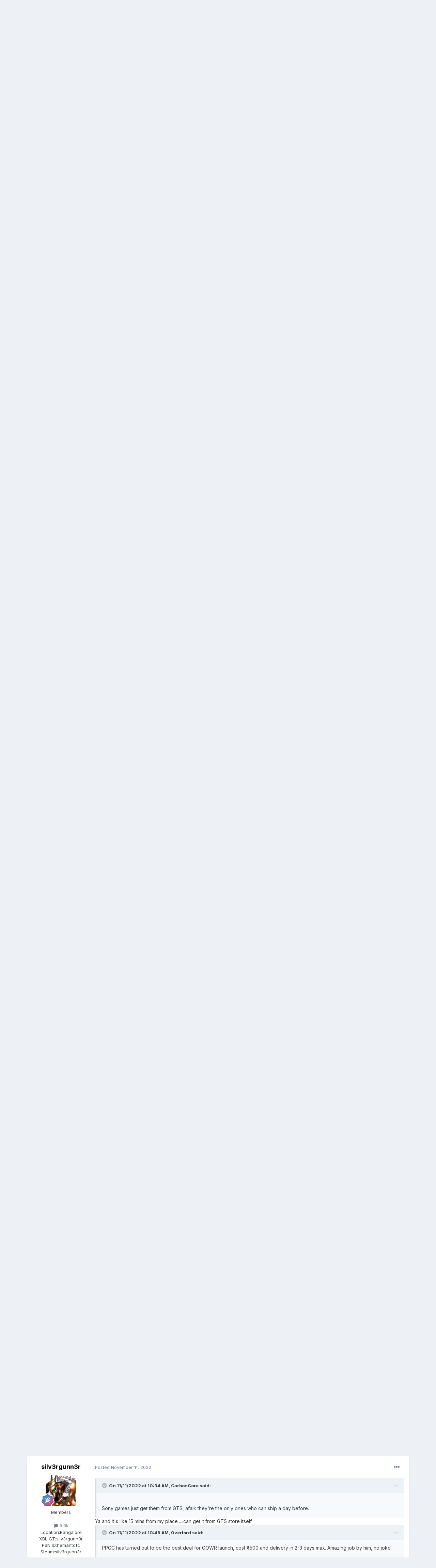

--- FILE ---
content_type: text/html;charset=UTF-8
request_url: https://www.indianvideogamer.com/forums/index.php?/topic/56802-god-of-war-ragnar%C3%B6k/page/85/&tab=comments
body_size: 33881
content:
<!DOCTYPE html>
<html lang="en-US" dir="ltr">
	<head>
		<meta charset="utf-8">
		<title>God of War: Ragnarök - Page 85 - Games - IndianVideoGamer.com</title>
		
			<!-- Global site tag (gtag.js) - Google Analytics -->
<script async src="https://www.googletagmanager.com/gtag/js?id=UA-38623285-1"></script>
<script>
  window.dataLayer = window.dataLayer || [];
  function gtag(){dataLayer.push(arguments);}
  gtag('js', new Date());

  gtag('config', 'UA-38623285-1');
</script>


		
		

	<meta name="viewport" content="width=device-width, initial-scale=1">


	
	


	<meta name="twitter:card" content="summary" />


	
		<meta name="twitter:site" content="@indianvg" />
	


	
		
			
				<meta property="og:title" content="God of War: Ragnarök">
			
		
	

	
		
			
				<meta property="og:type" content="website">
			
		
	

	
		
			
				<meta property="og:url" content="https://www.indianvideogamer.com/forums/index.php?/topic/56802-god-of-war-ragnar%C3%B6k/">
			
		
	

	
		
			
				<meta property="og:updated_time" content="2025-03-28T06:15:34Z">
			
		
	

	
		
			
				<meta name="keywords" content="ps5, ps4, 2022">
			
		
	

	
		
			
				<meta property="og:site_name" content="IndianVideoGamer.com">
			
		
	

	
		
			
				<meta property="og:locale" content="en_US">
			
		
	


	
		<link rel="first" href="https://www.indianvideogamer.com/forums/index.php?/topic/56802-god-of-war-ragnar%C3%B6k/" />
	

	
		<link rel="prev" href="https://www.indianvideogamer.com/forums/index.php?/topic/56802-god-of-war-ragnar%C3%B6k/page/84/" />
	

	
		<link rel="next" href="https://www.indianvideogamer.com/forums/index.php?/topic/56802-god-of-war-ragnar%C3%B6k/page/86/" />
	

	
		<link rel="last" href="https://www.indianvideogamer.com/forums/index.php?/topic/56802-god-of-war-ragnar%C3%B6k/page/117/" />
	

	
		<link rel="canonical" href="https://www.indianvideogamer.com/forums/index.php?/topic/56802-god-of-war-ragnar%C3%B6k/page/85/" />
	

	
		<link as="style" rel="preload" href="https://www.indianvideogamer.com/forums/applications/core/interface/ckeditor/ckeditor/skins/ips/editor.css?t=L5AE" />
	

<link rel="alternate" type="application/rss+xml" title="IVG Trade Post" href="https://www.indianvideogamer.com/forums/index.php?/rss/4-ivg-trade-post.xml/" /><link rel="alternate" type="application/rss+xml" title="IVG WTB/WTS/Trade Feed" href="https://www.indianvideogamer.com/forums/index.php?/rss/3-ivg-wtbwtstrade-feed.xml/" />


<link rel="manifest" href="https://www.indianvideogamer.com/forums/index.php?/manifest.webmanifest/">
<meta name="msapplication-config" content="https://www.indianvideogamer.com/forums/index.php?/browserconfig.xml/">
<meta name="msapplication-starturl" content="/">
<meta name="application-name" content="IndianVideoGamer.com">

<meta name="apple-mobile-web-app-title" content="IndianVideoGamer.com">

	<meta name="theme-color" content="#ffffff">






	

	
		
			<link rel="icon" sizes="36x36" href="https://www.indianvideogamer.com/forums/uploads/monthly_2021_06/android-chrome-36x36.png">
		
	

	
		
			<link rel="icon" sizes="48x48" href="https://www.indianvideogamer.com/forums/uploads/monthly_2021_06/android-chrome-48x48.png">
		
	

	
		
			<link rel="icon" sizes="72x72" href="https://www.indianvideogamer.com/forums/uploads/monthly_2021_06/android-chrome-72x72.png">
		
	

	
		
			<link rel="icon" sizes="96x96" href="https://www.indianvideogamer.com/forums/uploads/monthly_2021_06/android-chrome-96x96.png">
		
	

	
		
			<link rel="icon" sizes="144x144" href="https://www.indianvideogamer.com/forums/uploads/monthly_2021_06/android-chrome-144x144.png">
		
	

	
		
			<link rel="icon" sizes="192x192" href="https://www.indianvideogamer.com/forums/uploads/monthly_2021_06/android-chrome-192x192.png">
		
	

	
		
			<link rel="icon" sizes="256x256" href="https://www.indianvideogamer.com/forums/uploads/monthly_2021_06/android-chrome-256x256.png">
		
	

	
		
			<link rel="icon" sizes="384x384" href="https://www.indianvideogamer.com/forums/uploads/monthly_2021_06/android-chrome-384x384.png">
		
	

	
		
			<link rel="icon" sizes="512x512" href="https://www.indianvideogamer.com/forums/uploads/monthly_2021_06/android-chrome-512x512.png">
		
	

	
		
			<meta name="msapplication-square70x70logo" content="https://www.indianvideogamer.com/forums/uploads/monthly_2021_06/msapplication-square70x70logo.png"/>
		
	

	
		
			<meta name="msapplication-TileImage" content="https://www.indianvideogamer.com/forums/uploads/monthly_2021_06/msapplication-TileImage.png"/>
		
	

	
		
			<meta name="msapplication-square150x150logo" content="https://www.indianvideogamer.com/forums/uploads/monthly_2021_06/msapplication-square150x150logo.png"/>
		
	

	
		
			<meta name="msapplication-wide310x150logo" content="https://www.indianvideogamer.com/forums/uploads/monthly_2021_06/msapplication-wide310x150logo.png"/>
		
	

	
		
			<meta name="msapplication-square310x310logo" content="https://www.indianvideogamer.com/forums/uploads/monthly_2021_06/msapplication-square310x310logo.png"/>
		
	

	
		
			
				<link rel="apple-touch-icon" href="https://www.indianvideogamer.com/forums/uploads/monthly_2021_06/apple-touch-icon-57x57.png">
			
		
	

	
		
			
				<link rel="apple-touch-icon" sizes="60x60" href="https://www.indianvideogamer.com/forums/uploads/monthly_2021_06/apple-touch-icon-60x60.png">
			
		
	

	
		
			
				<link rel="apple-touch-icon" sizes="72x72" href="https://www.indianvideogamer.com/forums/uploads/monthly_2021_06/apple-touch-icon-72x72.png">
			
		
	

	
		
			
				<link rel="apple-touch-icon" sizes="76x76" href="https://www.indianvideogamer.com/forums/uploads/monthly_2021_06/apple-touch-icon-76x76.png">
			
		
	

	
		
			
				<link rel="apple-touch-icon" sizes="114x114" href="https://www.indianvideogamer.com/forums/uploads/monthly_2021_06/apple-touch-icon-114x114.png">
			
		
	

	
		
			
				<link rel="apple-touch-icon" sizes="120x120" href="https://www.indianvideogamer.com/forums/uploads/monthly_2021_06/apple-touch-icon-120x120.png">
			
		
	

	
		
			
				<link rel="apple-touch-icon" sizes="144x144" href="https://www.indianvideogamer.com/forums/uploads/monthly_2021_06/apple-touch-icon-144x144.png">
			
		
	

	
		
			
				<link rel="apple-touch-icon" sizes="152x152" href="https://www.indianvideogamer.com/forums/uploads/monthly_2021_06/apple-touch-icon-152x152.png">
			
		
	

	
		
			
				<link rel="apple-touch-icon" sizes="180x180" href="https://www.indianvideogamer.com/forums/uploads/monthly_2021_06/apple-touch-icon-180x180.png">
			
		
	





<link rel="preload" href="//www.indianvideogamer.com/forums/applications/core/interface/font/fontawesome-webfont.woff2?v=4.7.0" as="font" crossorigin="anonymous">
		


	
		<link href="https://fonts.googleapis.com/css?family=Inter:300,300i,400,400i,500,700,700i" rel="stylesheet" referrerpolicy="origin">
	



	<link rel='stylesheet' href='https://www.indianvideogamer.com/forums/uploads/css_built_11/341e4a57816af3ba440d891ca87450ff_framework.css?v=90003f55051763448199' media='all'>

	<link rel='stylesheet' href='https://www.indianvideogamer.com/forums/uploads/css_built_11/05e81b71abe4f22d6eb8d1a929494829_responsive.css?v=90003f55051763448199' media='all'>

	<link rel='stylesheet' href='https://www.indianvideogamer.com/forums/uploads/css_built_11/90eb5adf50a8c640f633d47fd7eb1778_core.css?v=90003f55051763448199' media='all'>

	<link rel='stylesheet' href='https://www.indianvideogamer.com/forums/uploads/css_built_11/5a0da001ccc2200dc5625c3f3934497d_core_responsive.css?v=90003f55051763448199' media='all'>

	<link rel='stylesheet' href='https://www.indianvideogamer.com/forums/uploads/css_built_11/62e269ced0fdab7e30e026f1d30ae516_forums.css?v=90003f55051763448199' media='all'>

	<link rel='stylesheet' href='https://www.indianvideogamer.com/forums/uploads/css_built_11/76e62c573090645fb99a15a363d8620e_forums_responsive.css?v=90003f55051763448199' media='all'>

	<link rel='stylesheet' href='https://www.indianvideogamer.com/forums/uploads/css_built_11/ebdea0c6a7dab6d37900b9190d3ac77b_topics.css?v=90003f55051763448199' media='all'>





<link rel='stylesheet' href='https://www.indianvideogamer.com/forums/uploads/css_built_11/258adbb6e4f3e83cd3b355f84e3fa002_custom.css?v=90003f55051763448199' media='all'>




		
		

	
	<link rel='shortcut icon' href='https://www.indianvideogamer.com/forums/uploads/monthly_2017_06/favicon.ico.1b86f3939d8f07ff380a7bd7facf60bd.ico' type="image/x-icon">

	</head>
	<body class='ipsApp ipsApp_front ipsJS_none ipsClearfix' data-controller='core.front.core.app' data-message="" data-pageApp='forums' data-pageLocation='front' data-pageModule='forums' data-pageController='topic' data-pageID='56802'  >
		<a href='#ipsLayout_mainArea' class='ipsHide' title='Go to main content on this page' accesskey='m'>Jump to content</a>
		
			<div id='ipsLayout_header' class='ipsClearfix'>
				





				<header>
					<div class='ipsLayout_container'>
						


<a href='https://www.indianvideogamer.com/forums/' id='elLogo' accesskey='1'><img src="https://www.indianvideogamer.com/forums/uploads/monthly_2021_06/IVG_LogoFinal.png.437a0b00ca495b4883edb0d00c25d316.png" alt='IndianVideoGamer.com'></a>

						
							

	<ul id='elUserNav' class='ipsList_inline cSignedOut ipsResponsive_showDesktop'>
		
		<li id='elSignInLink'>
			<a href='https://www.indianvideogamer.com/forums/index.php?/login/' data-ipsMenu-closeOnClick="false" data-ipsMenu id='elUserSignIn'>
				Existing user? Sign In &nbsp;<i class='fa fa-caret-down'></i>
			</a>
			
<div id='elUserSignIn_menu' class='ipsMenu ipsMenu_auto ipsHide'>
	<form accept-charset='utf-8' method='post' action='https://www.indianvideogamer.com/forums/index.php?/login/'>
		<input type="hidden" name="csrfKey" value="98d9af864e26834b567e41aaf1dd56eb">
		<input type="hidden" name="ref" value="aHR0cHM6Ly93d3cuaW5kaWFudmlkZW9nYW1lci5jb20vZm9ydW1zL2luZGV4LnBocD8vdG9waWMvNTY4MDItZ29kLW9mLXdhci1yYWduYXIlQzMlQjZrL3BhZ2UvODUvJnRhYj1jb21tZW50cw==">
		<div data-role="loginForm">
			
			
			
				<div class='ipsColumns ipsColumns_noSpacing'>
					<div class='ipsColumn ipsColumn_wide' id='elUserSignIn_internal'>
						
<div class="ipsPad ipsForm ipsForm_vertical">
	<h4 class="ipsType_sectionHead">Sign In</h4>
	<br><br>
	<ul class='ipsList_reset'>
		<li class="ipsFieldRow ipsFieldRow_noLabel ipsFieldRow_fullWidth">
			
			
				<input type="text" placeholder="Display Name" name="auth" autocomplete="username">
			
		</li>
		<li class="ipsFieldRow ipsFieldRow_noLabel ipsFieldRow_fullWidth">
			<input type="password" placeholder="Password" name="password" autocomplete="current-password">
		</li>
		<li class="ipsFieldRow ipsFieldRow_checkbox ipsClearfix">
			<span class="ipsCustomInput">
				<input type="checkbox" name="remember_me" id="remember_me_checkbox" value="1" checked aria-checked="true">
				<span></span>
			</span>
			<div class="ipsFieldRow_content">
				<label class="ipsFieldRow_label" for="remember_me_checkbox">Remember me</label>
				<span class="ipsFieldRow_desc">Not recommended on shared computers</span>
			</div>
		</li>
		<li class="ipsFieldRow ipsFieldRow_fullWidth">
			<button type="submit" name="_processLogin" value="usernamepassword" class="ipsButton ipsButton_primary ipsButton_small" id="elSignIn_submit">Sign In</button>
			
				<p class="ipsType_right ipsType_small">
					
						<a href='https://www.indianvideogamer.com/forums/index.php?/lostpassword/' data-ipsDialog data-ipsDialog-title='Forgot your password?'>
					
					Forgot your password?</a>
				</p>
			
		</li>
	</ul>
</div>
					</div>
					<div class='ipsColumn ipsColumn_wide'>
						<div class='ipsPadding' id='elUserSignIn_external'>
							<div class='ipsAreaBackground_light ipsPadding:half'>
								
									<p class='ipsType_reset ipsType_small ipsType_center'><strong>Or sign in with one of these services</strong></p>
								
								
									<div class='ipsType_center ipsMargin_top:half'>
										

<button type="submit" name="_processLogin" value="2" class='ipsButton ipsButton_verySmall ipsButton_fullWidth ipsSocial ipsSocial_facebook' style="background-color: #3a579a">
	
		<span class='ipsSocial_icon'>
			
				<i class='fa fa-facebook-official'></i>
			
		</span>
		<span class='ipsSocial_text'>Sign in with Facebook</span>
	
</button>
									</div>
								
									<div class='ipsType_center ipsMargin_top:half'>
										

<button type="submit" name="_processLogin" value="9" class='ipsButton ipsButton_verySmall ipsButton_fullWidth ipsSocial ipsSocial_twitter' style="background-color: #00abf0">
	
		<span class='ipsSocial_icon'>
			
				<i class='fa fa-twitter'></i>
			
		</span>
		<span class='ipsSocial_text'>Sign in with Twitter</span>
	
</button>
									</div>
								
									<div class='ipsType_center ipsMargin_top:half'>
										

<button type="submit" name="_processLogin" value="3" class='ipsButton ipsButton_verySmall ipsButton_fullWidth ipsSocial ipsSocial_google' style="background-color: #4285F4">
	
		<span class='ipsSocial_icon'>
			
				<i class='fa fa-google'></i>
			
		</span>
		<span class='ipsSocial_text'>Sign in with Google</span>
	
</button>
									</div>
								
							</div>
						</div>
					</div>
				</div>
			
		</div>
	</form>
</div>
		</li>
		
			<li>
				
					<a href='https://www.indianvideogamer.com/forums/index.php?/register/' data-ipsDialog data-ipsDialog-size='narrow' data-ipsDialog-title='Sign Up' id='elRegisterButton' class='ipsButton ipsButton_normal ipsButton_primary'>Sign Up</a>
				
			</li>
		
	</ul>

							
<ul class='ipsMobileHamburger ipsList_reset ipsResponsive_hideDesktop'>
	<li data-ipsDrawer data-ipsDrawer-drawerElem='#elMobileDrawer'>
		<a href='#'>
			
			
				
			
			
			
			<i class='fa fa-navicon'></i>
		</a>
	</li>
</ul>
						
					</div>
				</header>
				

	<nav data-controller='core.front.core.navBar' class=' ipsResponsive_showDesktop'>
		<div class='ipsNavBar_primary ipsLayout_container '>
			<ul data-role="primaryNavBar" class='ipsClearfix'>
				


	
		
		
			
		
		<li class='ipsNavBar_active' data-active id='elNavSecondary_1' data-role="navBarItem" data-navApp="core" data-navExt="CustomItem">
			
			
				<a href="https://www.indianvideogamer.com/forums/"  data-navItem-id="1" data-navDefault>
					Browse<span class='ipsNavBar_active__identifier'></span>
				</a>
			
			
				<ul class='ipsNavBar_secondary ' data-role='secondaryNavBar'>
					


	
		
		
			
		
		<li class='ipsNavBar_active' data-active id='elNavSecondary_8' data-role="navBarItem" data-navApp="forums" data-navExt="Forums">
			
			
				<a href="https://www.indianvideogamer.com/forums/index.php"  data-navItem-id="8" data-navDefault>
					Forums<span class='ipsNavBar_active__identifier'></span>
				</a>
			
			
		</li>
	
	

	
		
		
		<li  id='elNavSecondary_12' data-role="navBarItem" data-navApp="core" data-navExt="OnlineUsers">
			
			
				<a href="https://www.indianvideogamer.com/forums/index.php?/online/"  data-navItem-id="12" >
					Online Users<span class='ipsNavBar_active__identifier'></span>
				</a>
			
			
		</li>
	
	

	
		
		
		<li  id='elNavSecondary_13' data-role="navBarItem" data-navApp="core" data-navExt="Leaderboard">
			
			
				<a href="https://www.indianvideogamer.com/forums/index.php?/leaderboard/"  data-navItem-id="13" >
					Leaderboard<span class='ipsNavBar_active__identifier'></span>
				</a>
			
			
		</li>
	
	

	
		
		
		<li  id='elNavSecondary_10' data-role="navBarItem" data-navApp="core" data-navExt="Guidelines">
			
			
				<a href="https://www.indianvideogamer.com/forums/index.php?/guidelines/"  data-navItem-id="10" >
					Guidelines<span class='ipsNavBar_active__identifier'></span>
				</a>
			
			
		</li>
	
	

	
		
		
		<li  id='elNavSecondary_11' data-role="navBarItem" data-navApp="core" data-navExt="StaffDirectory">
			
			
				<a href="https://www.indianvideogamer.com/forums/index.php?/staff/"  data-navItem-id="11" >
					Staff<span class='ipsNavBar_active__identifier'></span>
				</a>
			
			
		</li>
	
	

					<li class='ipsHide' id='elNavigationMore_1' data-role='navMore'>
						<a href='#' data-ipsMenu data-ipsMenu-appendTo='#elNavigationMore_1' id='elNavigationMore_1_dropdown'>More <i class='fa fa-caret-down'></i></a>
						<ul class='ipsHide ipsMenu ipsMenu_auto' id='elNavigationMore_1_dropdown_menu' data-role='moreDropdown'></ul>
					</li>
				</ul>
			
		</li>
	
	

	
		
		
		<li  id='elNavSecondary_2' data-role="navBarItem" data-navApp="core" data-navExt="CustomItem">
			
			
				<a href="https://www.indianvideogamer.com/forums/index.php?/discover/"  data-navItem-id="2" >
					Activity<span class='ipsNavBar_active__identifier'></span>
				</a>
			
			
				<ul class='ipsNavBar_secondary ipsHide' data-role='secondaryNavBar'>
					


	
		
		
		<li  id='elNavSecondary_3' data-role="navBarItem" data-navApp="core" data-navExt="AllActivity">
			
			
				<a href="https://www.indianvideogamer.com/forums/index.php?/discover/"  data-navItem-id="3" >
					All Activity<span class='ipsNavBar_active__identifier'></span>
				</a>
			
			
		</li>
	
	

	
	

	
	

	
	

	
		
		
		<li  id='elNavSecondary_7' data-role="navBarItem" data-navApp="core" data-navExt="Search">
			
			
				<a href="https://www.indianvideogamer.com/forums/index.php?/search/"  data-navItem-id="7" >
					Search<span class='ipsNavBar_active__identifier'></span>
				</a>
			
			
		</li>
	
	

					<li class='ipsHide' id='elNavigationMore_2' data-role='navMore'>
						<a href='#' data-ipsMenu data-ipsMenu-appendTo='#elNavigationMore_2' id='elNavigationMore_2_dropdown'>More <i class='fa fa-caret-down'></i></a>
						<ul class='ipsHide ipsMenu ipsMenu_auto' id='elNavigationMore_2_dropdown_menu' data-role='moreDropdown'></ul>
					</li>
				</ul>
			
		</li>
	
	

	
		
		
		<li  id='elNavSecondary_14' data-role="navBarItem" data-navApp="core" data-navExt="Leaderboard">
			
			
				<a href="https://www.indianvideogamer.com/forums/index.php?/leaderboard/"  data-navItem-id="14" >
					Leaderboard<span class='ipsNavBar_active__identifier'></span>
				</a>
			
			
		</li>
	
	

	
		
		
		<li  id='elNavSecondary_17' data-role="navBarItem" data-navApp="core" data-navExt="CustomItem">
			
			
				<a href="https://www.indianvideogamer.com/forums/index.php?/topic/56440-support-ivg/"  data-navItem-id="17" >
					Support IVG<span class='ipsNavBar_active__identifier'></span>
				</a>
			
			
		</li>
	
	

	
	

	
		
		
		<li  id='elNavSecondary_16' data-role="navBarItem" data-navApp="core" data-navExt="Clubs">
			
			
				<a href="https://www.indianvideogamer.com/forums/index.php?/clubs/"  data-navItem-id="16" >
					Clubs<span class='ipsNavBar_active__identifier'></span>
				</a>
			
			
		</li>
	
	

				<li class='ipsHide' id='elNavigationMore' data-role='navMore'>
					<a href='#' data-ipsMenu data-ipsMenu-appendTo='#elNavigationMore' id='elNavigationMore_dropdown'>More</a>
					<ul class='ipsNavBar_secondary ipsHide' data-role='secondaryNavBar'>
						<li class='ipsHide' id='elNavigationMore_more' data-role='navMore'>
							<a href='#' data-ipsMenu data-ipsMenu-appendTo='#elNavigationMore_more' id='elNavigationMore_more_dropdown'>More <i class='fa fa-caret-down'></i></a>
							<ul class='ipsHide ipsMenu ipsMenu_auto' id='elNavigationMore_more_dropdown_menu' data-role='moreDropdown'></ul>
						</li>
					</ul>
				</li>
			</ul>
			

	<div id="elSearchWrapper">
		<div id='elSearch' class='' data-controller='core.front.core.quickSearch'>
			<form accept-charset='utf-8' action='//www.indianvideogamer.com/forums/index.php?/search/&amp;do=quicksearch' method='post'>
				<input type='search' id='elSearchField' placeholder='Search...' name='q' autocomplete='off' aria-label='Search'>
				<button class='cSearchSubmit' type="submit" aria-label='Search'><i class="fa fa-search"></i></button>
				<div id="elSearchExpanded">
					<div class="ipsMenu_title">
						Search In
					</div>
					<ul class="ipsSideMenu_list ipsSideMenu_withRadios ipsSideMenu_small" data-ipsSideMenu data-ipsSideMenu-type="radio" data-ipsSideMenu-responsive="false" data-role="searchContexts">
						<li>
							<span class='ipsSideMenu_item ipsSideMenu_itemActive' data-ipsMenuValue='all'>
								<input type="radio" name="type" value="all" checked id="elQuickSearchRadio_type_all">
								<label for='elQuickSearchRadio_type_all' id='elQuickSearchRadio_type_all_label'>Everywhere</label>
							</span>
						</li>
						
						
							<li>
								<span class='ipsSideMenu_item' data-ipsMenuValue='forums_topic'>
									<input type="radio" name="type" value="forums_topic" id="elQuickSearchRadio_type_forums_topic">
									<label for='elQuickSearchRadio_type_forums_topic' id='elQuickSearchRadio_type_forums_topic_label'>Topics</label>
								</span>
							</li>
						
						
							
								<li>
									<span class='ipsSideMenu_item' data-ipsMenuValue='contextual_{&quot;type&quot;:&quot;forums_topic&quot;,&quot;nodes&quot;:52}'>
										<input type="radio" name="type" value='contextual_{&quot;type&quot;:&quot;forums_topic&quot;,&quot;nodes&quot;:52}' id='elQuickSearchRadio_type_contextual_aac86f7f190612f5faf1697944ed1b23'>
										<label for='elQuickSearchRadio_type_contextual_aac86f7f190612f5faf1697944ed1b23' id='elQuickSearchRadio_type_contextual_aac86f7f190612f5faf1697944ed1b23_label'>This Forum</label>
									</span>
								</li>
							
								<li>
									<span class='ipsSideMenu_item' data-ipsMenuValue='contextual_{&quot;type&quot;:&quot;forums_topic&quot;,&quot;item&quot;:56802}'>
										<input type="radio" name="type" value='contextual_{&quot;type&quot;:&quot;forums_topic&quot;,&quot;item&quot;:56802}' id='elQuickSearchRadio_type_contextual_615f4ceec468c7ae5258ce5425cc5157'>
										<label for='elQuickSearchRadio_type_contextual_615f4ceec468c7ae5258ce5425cc5157' id='elQuickSearchRadio_type_contextual_615f4ceec468c7ae5258ce5425cc5157_label'>This Topic</label>
									</span>
								</li>
							
						
						<li data-role="showMoreSearchContexts">
							<span class='ipsSideMenu_item' data-action="showMoreSearchContexts" data-exclude="forums_topic">
								More options...
							</span>
						</li>
					</ul>
					<div class="ipsMenu_title">
						Find results that contain...
					</div>
					<ul class='ipsSideMenu_list ipsSideMenu_withRadios ipsSideMenu_small ipsType_normal' role="radiogroup" data-ipsSideMenu data-ipsSideMenu-type="radio" data-ipsSideMenu-responsive="false" data-filterType='andOr'>
						
							<li>
								<span class='ipsSideMenu_item ipsSideMenu_itemActive' data-ipsMenuValue='or'>
									<input type="radio" name="search_and_or" value="or" checked id="elRadio_andOr_or">
									<label for='elRadio_andOr_or' id='elField_andOr_label_or'><em>Any</em> of my search term words</label>
								</span>
							</li>
						
							<li>
								<span class='ipsSideMenu_item ' data-ipsMenuValue='and'>
									<input type="radio" name="search_and_or" value="and"  id="elRadio_andOr_and">
									<label for='elRadio_andOr_and' id='elField_andOr_label_and'><em>All</em> of my search term words</label>
								</span>
							</li>
						
					</ul>
					<div class="ipsMenu_title">
						Find results in...
					</div>
					<ul class='ipsSideMenu_list ipsSideMenu_withRadios ipsSideMenu_small ipsType_normal' role="radiogroup" data-ipsSideMenu data-ipsSideMenu-type="radio" data-ipsSideMenu-responsive="false" data-filterType='searchIn'>
						<li>
							<span class='ipsSideMenu_item ipsSideMenu_itemActive' data-ipsMenuValue='all'>
								<input type="radio" name="search_in" value="all" checked id="elRadio_searchIn_and">
								<label for='elRadio_searchIn_and' id='elField_searchIn_label_all'>Content titles and body</label>
							</span>
						</li>
						<li>
							<span class='ipsSideMenu_item' data-ipsMenuValue='titles'>
								<input type="radio" name="search_in" value="titles" id="elRadio_searchIn_titles">
								<label for='elRadio_searchIn_titles' id='elField_searchIn_label_titles'>Content titles only</label>
							</span>
						</li>
					</ul>
				</div>
			</form>
		</div>
	</div>

		</div>
	</nav>

				
<ul id='elMobileNav' class='ipsResponsive_hideDesktop' data-controller='core.front.core.mobileNav'>
	
		
			
			
				
				
			
				
					<li id='elMobileBreadcrumb'>
						<a href='https://www.indianvideogamer.com/forums/index.php?/forum/52-games/'>
							<span>Games</span>
						</a>
					</li>
				
				
			
				
				
			
		
	
	
	
	<li >
		<a data-action="defaultStream" href='https://www.indianvideogamer.com/forums/index.php?/discover/'><i class="fa fa-newspaper-o" aria-hidden="true"></i></a>
	</li>

	

	
		<li class='ipsJS_show'>
			<a href='https://www.indianvideogamer.com/forums/index.php?/search/'><i class='fa fa-search'></i></a>
		</li>
	
</ul>
			</div>
		
		<main id='ipsLayout_body' class='ipsLayout_container'>
			<div id='ipsLayout_contentArea'>
				<div id='ipsLayout_contentWrapper'>
					
<nav class='ipsBreadcrumb ipsBreadcrumb_top ipsFaded_withHover'>
	

	<ul class='ipsList_inline ipsPos_right'>
		
		<li >
			<a data-action="defaultStream" class='ipsType_light '  href='https://www.indianvideogamer.com/forums/index.php?/discover/'><i class="fa fa-newspaper-o" aria-hidden="true"></i> <span>All Activity</span></a>
		</li>
		
	</ul>

	<ul data-role="breadcrumbList">
		<li>
			<a title="Home" href='https://www.indianvideogamer.com/forums/'>
				<span>Home <i class='fa fa-angle-right'></i></span>
			</a>
		</li>
		
		
			<li>
				
					<a href='https://www.indianvideogamer.com/forums/index.php?/forum/50-gaming/'>
						<span>Gaming <i class='fa fa-angle-right' aria-hidden="true"></i></span>
					</a>
				
			</li>
		
			<li>
				
					<a href='https://www.indianvideogamer.com/forums/index.php?/forum/52-games/'>
						<span>Games <i class='fa fa-angle-right' aria-hidden="true"></i></span>
					</a>
				
			</li>
		
			<li>
				
					God of War: Ragnarök
				
			</li>
		
	</ul>
</nav>
					
					<div id='ipsLayout_mainArea'>
						
						
						
						

	


	<div class='cAnnouncementsContent'>
		
		<div class='cAnnouncementContentTop ipsAnnouncement ipsMessage_success ipsType_center'>
            
            <a href='https://www.amazon.in/ref=as_li_ss_tl?ie=UTF8&amp;linkCode=ll2&amp;tag=i030-21&amp;linkId=ba20ae7777595479827ff957992d39f2&amp;language=en_IN' target="_blank" rel='noopener'>Please support IVG when you shop at Amazon</a>
            
		</div>
		
	</div>



						



<div class='ipsPageHeader ipsResponsive_pull ipsBox ipsPadding sm:ipsPadding:half ipsMargin_bottom'>
	
	<div class='ipsFlex ipsFlex-ai:center ipsFlex-fw:wrap ipsGap:4'>
		<div class='ipsFlex-flex:11'>
			<h1 class='ipsType_pageTitle ipsContained_container'>
				

				
				
					<span class='ipsType_break ipsContained'>
						<span>God of War: Ragnarök</span>
					</span>
				
			</h1>
			
			
				


	
		<ul class='ipsTags ipsList_inline ' >
			
				
					

<li >
	
	<a href="https://www.indianvideogamer.com/forums/index.php?/search/&amp;tags=ps5" class='ipsTag' title="Find other content tagged with 'ps5'" rel="tag"><span>ps5</span></a>
	
</li>
				
					

<li >
	
	<a href="https://www.indianvideogamer.com/forums/index.php?/search/&amp;tags=ps4" class='ipsTag' title="Find other content tagged with 'ps4'" rel="tag"><span>ps4</span></a>
	
</li>
				
					

<li >
	
	<a href="https://www.indianvideogamer.com/forums/index.php?/search/&amp;tags=2022" class='ipsTag' title="Find other content tagged with '2022'" rel="tag"><span>2022</span></a>
	
</li>
				
			
			
		</ul>
		
	

			
		</div>
		
			<div class='ipsFlex-flex:00 ipsType_light'>
				
				
<div  class='ipsClearfix ipsRating  ipsRating_veryLarge'>
	
	<ul class='ipsRating_collective'>
		
			
				<li class='ipsRating_on'>
					<i class='fa fa-star'></i>
				</li>
			
		
			
				<li class='ipsRating_on'>
					<i class='fa fa-star'></i>
				</li>
			
		
			
				<li class='ipsRating_on'>
					<i class='fa fa-star'></i>
				</li>
			
		
			
				<li class='ipsRating_on'>
					<i class='fa fa-star'></i>
				</li>
			
		
			
				<li class='ipsRating_off'>
					<i class='fa fa-star'></i>
				</li>
			
		
	</ul>
</div>
			</div>
		
	</div>
	<hr class='ipsHr'>
	<div class='ipsPageHeader__meta ipsFlex ipsFlex-jc:between ipsFlex-ai:center ipsFlex-fw:wrap ipsGap:3'>
		<div class='ipsFlex-flex:11'>
			<div class='ipsPhotoPanel ipsPhotoPanel_mini ipsPhotoPanel_notPhone ipsClearfix'>
				


	<a href="https://www.indianvideogamer.com/forums/index.php?/profile/9246-nitroneo/" data-ipsHover data-ipsHover-width="370" data-ipsHover-target="https://www.indianvideogamer.com/forums/index.php?/profile/9246-nitroneo/&amp;do=hovercard" class="ipsUserPhoto ipsUserPhoto_mini" title="Go to NitroNeo's profile">
		<img src='https://www.indianvideogamer.com/forums/uploads/profile/photo-thumb-9246.jpg' alt='NitroNeo' loading="lazy">
	</a>

				<div>
					<p class='ipsType_reset ipsType_blendLinks'>
						<span class='ipsType_normal'>
						
							<strong>By 


<a href='https://www.indianvideogamer.com/forums/index.php?/profile/9246-nitroneo/' data-ipsHover data-ipsHover-width='370' data-ipsHover-target='https://www.indianvideogamer.com/forums/index.php?/profile/9246-nitroneo/&amp;do=hovercard&amp;referrer=https%253A%252F%252Fwww.indianvideogamer.com%252Fforums%252Findex.php%253F%252Ftopic%252F56802-god-of-war-ragnar%2525C3%2525B6k%252Fpage%252F85%252F%2526tab%253Dcomments' title="Go to NitroNeo's profile" class="ipsType_break">NitroNeo</a>, </strong><br />
							<span class='ipsType_light'><time datetime='2020-09-16T20:46:44Z' title='09/16/20 08:46  PM' data-short='5 yr'>September 16, 2020</time> in <a href="https://www.indianvideogamer.com/forums/index.php?/forum/52-games/">Games</a></span>
						
						</span>
					</p>
				</div>
			</div>
		</div>
		
			<div class='ipsFlex-flex:01 ipsResponsive_hidePhone'>
				<div class='ipsFlex ipsFlex-ai:center ipsFlex-jc:center ipsGap:3 ipsGap_row:0'>
					
						


    <a href='#elShareItem_1310634168_menu' id='elShareItem_1310634168' data-ipsMenu class='ipsShareButton ipsButton ipsButton_verySmall ipsButton_link ipsButton_link--light'>
        <span><i class='fa fa-share-alt'></i></span> &nbsp;Share
    </a>

    <div class='ipsPadding ipsMenu ipsMenu_auto ipsHide' id='elShareItem_1310634168_menu' data-controller="core.front.core.sharelink">
        <ul class='ipsList_inline'>
            
                <li>
<a href="http://twitter.com/share?url=https%3A%2F%2Fwww.indianvideogamer.com%2Fforums%2Findex.php%3F%2Ftopic%2F56802-god-of-war-ragnar%2525C3%2525B6k%2F" class="cShareLink cShareLink_twitter" target="_blank" data-role="shareLink" title='Share on Twitter' data-ipsTooltip rel='noopener'>
	<i class="fa fa-twitter"></i>
</a></li>
            
                <li>
<a href="https://www.facebook.com/sharer/sharer.php?u=https%3A%2F%2Fwww.indianvideogamer.com%2Fforums%2Findex.php%3F%2Ftopic%2F56802-god-of-war-ragnar%25C3%25B6k%2F" class="cShareLink cShareLink_facebook" target="_blank" data-role="shareLink" title='Share on Facebook' data-ipsTooltip rel='noopener'>
	<i class="fa fa-facebook"></i>
</a></li>
            
                <li>
<a href="http://www.reddit.com/submit?url=https%3A%2F%2Fwww.indianvideogamer.com%2Fforums%2Findex.php%3F%2Ftopic%2F56802-god-of-war-ragnar%25C3%25B6k%2F&amp;title=God+of+War%3A+Ragnar%C3%B6k" class="cShareLink cShareLink_reddit" target="_blank" title='Share on Reddit' data-ipsTooltip rel='noopener'>
	<i class="fa fa-reddit"></i>
</a></li>
            
                <li>
<a href="mailto:?subject=God%20of%20War%3A%20Ragnar%C3%B6k&body=https%3A%2F%2Fwww.indianvideogamer.com%2Fforums%2Findex.php%3F%2Ftopic%2F56802-god-of-war-ragnar%25C3%25B6k%2F" rel='nofollow' class='cShareLink cShareLink_email' title='Share via email' data-ipsTooltip>
	<i class="fa fa-envelope"></i>
</a></li>
            
                <li>
<a href="http://pinterest.com/pin/create/button/?url=https://www.indianvideogamer.com/forums/index.php?/topic/56802-god-of-war-ragnar%25C3%25B6k/&amp;media=" class="cShareLink cShareLink_pinterest" target="_blank" data-role="shareLink" title='Share on Pinterest' data-ipsTooltip rel='noopener'>
	<i class="fa fa-pinterest"></i>
</a></li>
            
        </ul>
        
            <hr class='ipsHr'>
            <button class='ipsHide ipsButton ipsButton_verySmall ipsButton_light ipsButton_fullWidth ipsMargin_top:half' data-controller='core.front.core.webshare' data-role='webShare' data-webShareTitle='God of War: Ragnarök' data-webShareText='God of War: Ragnarök' data-webShareUrl='https://www.indianvideogamer.com/forums/index.php?/topic/56802-god-of-war-ragnar%C3%B6k/'>More sharing options...</button>
        
    </div>

					
					



					

<div data-followApp='forums' data-followArea='topic' data-followID='56802' data-controller='core.front.core.followButton'>
	

	<a href='https://www.indianvideogamer.com/forums/index.php?/login/' class="ipsFollow ipsPos_middle ipsButton ipsButton_light ipsButton_verySmall " data-role="followButton" data-ipsTooltip title='Sign in to follow this'>
		<span>Followers</span>
		<span class='ipsCommentCount'>2</span>
	</a>

</div>
				</div>
			</div>
					
	</div>
	
	
</div>






<div class='ipsClearfix'>
	<ul class="ipsToolList ipsToolList_horizontal ipsClearfix ipsSpacer_both ">
		
			<li class='ipsToolList_primaryAction'>
				<span data-controller='forums.front.topic.reply'>
					
						<a href='#replyForm' class='ipsButton ipsButton_important ipsButton_medium ipsButton_fullWidth' data-action='replyToTopic'>Reply to this topic</a>
					
				</span>
			</li>
		
		
			<li class='ipsResponsive_hidePhone'>
				
					<a href="https://www.indianvideogamer.com/forums/index.php?/forum/52-games/&amp;do=add" class='ipsButton ipsButton_link ipsButton_medium ipsButton_fullWidth' title='Start a new topic in this forum'>Start new topic</a>
				
			</li>
		
		
	</ul>
</div>

<div id='comments' data-controller='core.front.core.commentFeed,forums.front.topic.view, core.front.core.ignoredComments' data-autoPoll data-baseURL='https://www.indianvideogamer.com/forums/index.php?/topic/56802-god-of-war-ragnar%C3%B6k/'  data-feedID='topic-56802' class='cTopic ipsClear ipsSpacer_top'>
	
			

				<div class="ipsBox ipsResponsive_pull ipsPadding:half ipsClearfix ipsClear ipsMargin_bottom">
					
					
						


	
	<ul class='ipsPagination' id='elPagination_522f716d550aa38691963e540e025e15_427481988' data-ipsPagination-seoPagination='true' data-pages='117' data-ipsPagination  data-ipsPagination-pages="117" data-ipsPagination-perPage='20'>
		
			
				<li class='ipsPagination_first'><a href='https://www.indianvideogamer.com/forums/index.php?/topic/56802-god-of-war-ragnar%C3%B6k/#comments' rel="first" data-page='1' data-ipsTooltip title='First page'><i class='fa fa-angle-double-left'></i></a></li>
				<li class='ipsPagination_prev'><a href='https://www.indianvideogamer.com/forums/index.php?/topic/56802-god-of-war-ragnar%C3%B6k/page/84/#comments' rel="prev" data-page='84' data-ipsTooltip title='Previous page'>Prev</a></li>
				
					<li class='ipsPagination_page'><a href='https://www.indianvideogamer.com/forums/index.php?/topic/56802-god-of-war-ragnar%C3%B6k/page/80/#comments' data-page='80'>80</a></li>
				
					<li class='ipsPagination_page'><a href='https://www.indianvideogamer.com/forums/index.php?/topic/56802-god-of-war-ragnar%C3%B6k/page/81/#comments' data-page='81'>81</a></li>
				
					<li class='ipsPagination_page'><a href='https://www.indianvideogamer.com/forums/index.php?/topic/56802-god-of-war-ragnar%C3%B6k/page/82/#comments' data-page='82'>82</a></li>
				
					<li class='ipsPagination_page'><a href='https://www.indianvideogamer.com/forums/index.php?/topic/56802-god-of-war-ragnar%C3%B6k/page/83/#comments' data-page='83'>83</a></li>
				
					<li class='ipsPagination_page'><a href='https://www.indianvideogamer.com/forums/index.php?/topic/56802-god-of-war-ragnar%C3%B6k/page/84/#comments' data-page='84'>84</a></li>
				
			
			<li class='ipsPagination_page ipsPagination_active'><a href='https://www.indianvideogamer.com/forums/index.php?/topic/56802-god-of-war-ragnar%C3%B6k/page/85/#comments' data-page='85'>85</a></li>
			
				
					<li class='ipsPagination_page'><a href='https://www.indianvideogamer.com/forums/index.php?/topic/56802-god-of-war-ragnar%C3%B6k/page/86/#comments' data-page='86'>86</a></li>
				
					<li class='ipsPagination_page'><a href='https://www.indianvideogamer.com/forums/index.php?/topic/56802-god-of-war-ragnar%C3%B6k/page/87/#comments' data-page='87'>87</a></li>
				
					<li class='ipsPagination_page'><a href='https://www.indianvideogamer.com/forums/index.php?/topic/56802-god-of-war-ragnar%C3%B6k/page/88/#comments' data-page='88'>88</a></li>
				
					<li class='ipsPagination_page'><a href='https://www.indianvideogamer.com/forums/index.php?/topic/56802-god-of-war-ragnar%C3%B6k/page/89/#comments' data-page='89'>89</a></li>
				
					<li class='ipsPagination_page'><a href='https://www.indianvideogamer.com/forums/index.php?/topic/56802-god-of-war-ragnar%C3%B6k/page/90/#comments' data-page='90'>90</a></li>
				
				<li class='ipsPagination_next'><a href='https://www.indianvideogamer.com/forums/index.php?/topic/56802-god-of-war-ragnar%C3%B6k/page/86/#comments' rel="next" data-page='86' data-ipsTooltip title='Next page'>Next</a></li>
				<li class='ipsPagination_last'><a href='https://www.indianvideogamer.com/forums/index.php?/topic/56802-god-of-war-ragnar%C3%B6k/page/117/#comments' rel="last" data-page='117' data-ipsTooltip title='Last page'><i class='fa fa-angle-double-right'></i></a></li>
			
			
				<li class='ipsPagination_pageJump'>
					<a href='#' data-ipsMenu data-ipsMenu-closeOnClick='false' data-ipsMenu-appendTo='#elPagination_522f716d550aa38691963e540e025e15_427481988' id='elPagination_522f716d550aa38691963e540e025e15_427481988_jump'>Page 85 of 117 &nbsp;<i class='fa fa-caret-down'></i></a>
					<div class='ipsMenu ipsMenu_narrow ipsPadding ipsHide' id='elPagination_522f716d550aa38691963e540e025e15_427481988_jump_menu'>
						<form accept-charset='utf-8' method='post' action='https://www.indianvideogamer.com/forums/index.php?/topic/56802-god-of-war-ragnar%C3%B6k/#comments' data-role="pageJump">
							<ul class='ipsForm ipsForm_horizontal'>
								<li class='ipsFieldRow'>
									<input type='number' min='1' max='117' placeholder='Page number' class='ipsField_fullWidth' name='page'>
								</li>
								<li class='ipsFieldRow ipsFieldRow_fullWidth'>
									<input type='submit' class='ipsButton_fullWidth ipsButton ipsButton_verySmall ipsButton_primary' value='Go'>
								</li>
							</ul>
						</form>
					</div>
				</li>
			
		
	</ul>

					
				</div>
			
	

	

<div data-controller='core.front.core.recommendedComments' data-url='https://www.indianvideogamer.com/forums/index.php?/topic/56802-god-of-war-ragnar%C3%B6k/&amp;recommended=comments' class='ipsRecommendedComments '>
	<div data-role="recommendedComments">
		<h2 class='ipsType_sectionHead ipsType_large ipsType_bold ipsMargin_bottom'>Recommended Posts</h2>
		
			
				

	
	<div class='ipsBox ipsBox--child ipsPadding ipsClearfix ipsComment_recommended ipsSpacer_bottom' data-commentID='2621440'>
		<span class='ipsComment_recommendedFlag'><i class='fa fa-star'></i><span class='ipsResponsive_hidePhone'> Recommended</span></span>
		<div class='ipsColumns ipsColumns_collapsePhone'>
			<aside class='ipsType_center ipsColumn ipsColumn_narrow ipsResponsive_hidePhone'>
				


	<a href="https://www.indianvideogamer.com/forums/index.php?/profile/72-assassins-creed/" data-ipsHover data-ipsHover-width="370" data-ipsHover-target="https://www.indianvideogamer.com/forums/index.php?/profile/72-assassins-creed/&amp;do=hovercard" class="ipsUserPhoto ipsUserPhoto_small" title="Go to Assassins Creed's profile">
		<img src='https://www.indianvideogamer.com/forums/uploads/monthly_2021_10/1831485453_images(1).thumb.jpg.9bc0b771e90da5f6cbed3ad8d6ae6857.jpg' alt='Assassins Creed' loading="lazy">
	</a>

			</aside>
			<div class='ipsColumn ipsColumn_fluid ipsType_blendLinks'>
				<p class='ipsComment_meta ipsSpacer_bottom ipsSpacer_half ipsType_light'>
					Posted by 


<a href='https://www.indianvideogamer.com/forums/index.php?/profile/72-assassins-creed/' data-ipsHover data-ipsHover-width='370' data-ipsHover-target='https://www.indianvideogamer.com/forums/index.php?/profile/72-assassins-creed/&amp;do=hovercard&amp;referrer=https%253A%252F%252Fwww.indianvideogamer.com%252Fforums%252Findex.php%253F%252Ftopic%252F56802-god-of-war-ragnar%2525C3%2525B6k%252Fpage%252F85%252F%2526tab%253Dcomments' title="Go to Assassins Creed's profile" class="ipsType_break">Assassins Creed</a>, <time datetime='2022-11-08T17:18:34Z' title='11/08/22 05:18  PM' data-short='3 yr'>November 8, 2022</time>
				</p>
				<div class='ipsType_richText ipsType_normal' data-ipsTruncate data-ipsTruncate-type='remove' data-ipsTruncate-size='2 lines'>PLEASE KEEP IN MIND AS WE ARE SO CLOSE 
 


	 
 


	SPOILERS  = INSTA BAN 
	 
	HINTING AT SPOILERS OR HOW THEY OCCUR = INSTA BAN
 


	 
 


	EXPRESSING REACTIONS BY SPECIFYING THE SETPIECES OPENLY LIKE OMG WHAT AN OPENING  - INSTA BAN (USE HIDE/SPOILER TAGS FROM 15/DEC/22) 
	 
	POSTING WHERE YOU ARE IN THE GAME/LOCATION NAME = INSTA BAN (USE HIDE/SPOILER TAGS FROM 15/DEC/22) 
	 
	POSTING WHICH BOSS YOU CLEARED/ARE GOING TO CLEAR = INSTA BAN (USE HIDE/SPOILER TAGS FROM 15/DEC/22)
 


	 
 


	MENT</div>
	
				
					<div class='ipsComment_recommendedNote ipsType_medium'>
						<p class='ipsType_reset ipsType_richText'>NO SPOILERS</p>
						
							<p class='ipsType_reset ipsType_light'>Recommended by 


<a href='https://www.indianvideogamer.com/forums/index.php?/profile/72-assassins-creed/' data-ipsHover data-ipsHover-width='370' data-ipsHover-target='https://www.indianvideogamer.com/forums/index.php?/profile/72-assassins-creed/&amp;do=hovercard&amp;referrer=https%253A%252F%252Fwww.indianvideogamer.com%252Fforums%252Findex.php%253F%252Ftopic%252F56802-god-of-war-ragnar%2525C3%2525B6k%252Fpage%252F85%252F%2526tab%253Dcomments' title="Go to Assassins Creed's profile" class="ipsType_break">Assassins Creed</a></p>
						
					</div>
				
			</div>
			<div class='ipsColumn ipsColumn_medium'>
				
					

<div class='ipsReactOverview ipsReactOverview--reactions '>
	
		
			
			<ul>
				
					
					<li>
						
							<span data-ipsTooltip title="Haha">
						
								<img src='https://www.indianvideogamer.com/forums/uploads/reactions/react_haha.png' alt="Haha" loading="lazy">
						
							</span>
						
					</li>
				
					
					<li>
						
							<span data-ipsTooltip title="Like">
						
								<img src='https://www.indianvideogamer.com/forums/uploads/reactions/react_like.png' alt="Like" loading="lazy">
						
							</span>
						
					</li>
				
			</ul>
		
		
			<p class='ipsType_reset ipsType_center'>
				8 reactions
			</p>
		
	
</div>
					<hr class='ipsHr'>
				
				<a href='https://www.indianvideogamer.com/forums/index.php?/topic/56802-god-of-war-ragnar%C3%B6k/&amp;do=findComment&amp;comment=2621440' data-action='goToComment' class='ipsButton ipsButton_link ipsButton_verySmall ipsButton_fullWidth'>Go to this post <i class='fa fa-angle-right'></i></a>
			</div>
		</div>
	</div>

			
		
	</div>
</div>
	
	<div id="elPostFeed" data-role='commentFeed' data-controller='core.front.core.moderation' >
		<form action="https://www.indianvideogamer.com/forums/index.php?/topic/56802-god-of-war-ragnar%C3%B6k/page/85/&amp;csrfKey=98d9af864e26834b567e41aaf1dd56eb&amp;do=multimodComment" method="post" data-ipsPageAction data-role='moderationTools'>
			
			
				

					

					
					



<a id='comment-2622018'></a>
<article  id='elComment_2622018' class='cPost ipsBox ipsResponsive_pull  ipsComment  ipsComment_parent ipsClearfix ipsClear ipsColumns ipsColumns_noSpacing ipsColumns_collapsePhone    '>
	

	

	<div class='cAuthorPane_mobile ipsResponsive_showPhone'>
		<div class='cAuthorPane_photo'>
			<div class='cAuthorPane_photoWrap'>
				


	<a href="https://www.indianvideogamer.com/forums/index.php?/profile/4109-dylanjosh/" data-ipsHover data-ipsHover-width="370" data-ipsHover-target="https://www.indianvideogamer.com/forums/index.php?/profile/4109-dylanjosh/&amp;do=hovercard" class="ipsUserPhoto ipsUserPhoto_large" title="Go to dylanjosh's profile">
		<img src='https://www.indianvideogamer.com/forums/uploads/profile/photo-thumb-4109.jpg' alt='dylanjosh' loading="lazy">
	</a>

				
				
					<a href="https://www.indianvideogamer.com/forums/index.php?/profile/4109-dylanjosh/badges/">
						
<img src='https://www.indianvideogamer.com/forums/uploads/monthly_2021_06/14_GrandMaster.svg' loading="lazy" alt="Grand Master" class="cAuthorPane_badge cAuthorPane_badge--rank ipsOutline ipsOutline:2px" data-ipsTooltip title="Rank: Grand Master (14/14)">
					</a>
				
			</div>
		</div>
		<div class='cAuthorPane_content'>
			<h3 class='ipsType_sectionHead cAuthorPane_author ipsType_break ipsType_blendLinks ipsFlex ipsFlex-ai:center'>
				


<a href='https://www.indianvideogamer.com/forums/index.php?/profile/4109-dylanjosh/' data-ipsHover data-ipsHover-width='370' data-ipsHover-target='https://www.indianvideogamer.com/forums/index.php?/profile/4109-dylanjosh/&amp;do=hovercard&amp;referrer=https%253A%252F%252Fwww.indianvideogamer.com%252Fforums%252Findex.php%253F%252Ftopic%252F56802-god-of-war-ragnar%2525C3%2525B6k%252Fpage%252F85%252F%2526tab%253Dcomments' title="Go to dylanjosh's profile" class="ipsType_break">dylanjosh</a>
			</h3>
			<div class='ipsType_light ipsType_reset'>
				<a href='https://www.indianvideogamer.com/forums/index.php?/topic/56802-god-of-war-ragnar%C3%B6k/&amp;do=findComment&amp;comment=2622018' class='ipsType_blendLinks'>Posted <time datetime='2022-11-11T07:37:09Z' title='11/11/22 07:37  AM' data-short='3 yr'>November 11, 2022</time></a>
				
			</div>
		</div>
	</div>
	<aside class='ipsComment_author cAuthorPane ipsColumn ipsColumn_medium ipsResponsive_hidePhone'>
		<h3 class='ipsType_sectionHead cAuthorPane_author ipsType_blendLinks ipsType_break'><strong>


<a href='https://www.indianvideogamer.com/forums/index.php?/profile/4109-dylanjosh/' data-ipsHover data-ipsHover-width='370' data-ipsHover-target='https://www.indianvideogamer.com/forums/index.php?/profile/4109-dylanjosh/&amp;do=hovercard&amp;referrer=https%253A%252F%252Fwww.indianvideogamer.com%252Fforums%252Findex.php%253F%252Ftopic%252F56802-god-of-war-ragnar%2525C3%2525B6k%252Fpage%252F85%252F%2526tab%253Dcomments' title="Go to dylanjosh's profile" class="ipsType_break">dylanjosh</a></strong>
			
		</h3>
		<ul class='cAuthorPane_info ipsList_reset'>
			<li data-role='photo' class='cAuthorPane_photo'>
				<div class='cAuthorPane_photoWrap'>
					


	<a href="https://www.indianvideogamer.com/forums/index.php?/profile/4109-dylanjosh/" data-ipsHover data-ipsHover-width="370" data-ipsHover-target="https://www.indianvideogamer.com/forums/index.php?/profile/4109-dylanjosh/&amp;do=hovercard" class="ipsUserPhoto ipsUserPhoto_large" title="Go to dylanjosh's profile">
		<img src='https://www.indianvideogamer.com/forums/uploads/profile/photo-thumb-4109.jpg' alt='dylanjosh' loading="lazy">
	</a>

					
					
						
<img src='https://www.indianvideogamer.com/forums/uploads/monthly_2021_06/14_GrandMaster.svg' loading="lazy" alt="Grand Master" class="cAuthorPane_badge cAuthorPane_badge--rank ipsOutline ipsOutline:2px" data-ipsTooltip title="Rank: Grand Master (14/14)">
					
				</div>
			</li>
			
				<li data-role='group'>Members</li>
				
			
			
				<li data-role='stats' class='ipsMargin_top'>
					<ul class="ipsList_reset ipsType_light ipsFlex ipsFlex-ai:center ipsFlex-jc:center ipsGap_row:2 cAuthorPane_stats">
						<li>
							<a href="https://www.indianvideogamer.com/forums/index.php?/profile/4109-dylanjosh/content/" title="13947 posts" data-ipsTooltip class="ipsType_blendLinks">
								<i class="fa fa-comment"></i> 13.9k
							</a>
						</li>
						
					</ul>
				</li>
			
			
				

	
	<li data-role='custom-field' class='ipsResponsive_hidePhone ipsType_break'>
		
<span class='ft'>Location:</span><span class='fc'>Mumbai</span>
	</li>
	

	
	<li data-role='custom-field' class='ipsResponsive_hidePhone ipsType_break'>
		
<span class='ft'>Steam:</span><span class='fc'>dylanjosh</span>
	</li>
	
	<li data-role='custom-field' class='ipsResponsive_hidePhone ipsType_break'>
		
<span class="ft">Now Playing:</span><span class="fc">Overwatch</span>
	</li>
	

			
		</ul>
	</aside>
	<div class='ipsColumn ipsColumn_fluid ipsMargin:none'>
		

<div id='comment-2622018_wrap' data-controller='core.front.core.comment' data-commentApp='forums' data-commentType='forums' data-commentID="2622018" data-quoteData='{&quot;userid&quot;:4109,&quot;username&quot;:&quot;dylanjosh&quot;,&quot;timestamp&quot;:1668152229,&quot;contentapp&quot;:&quot;forums&quot;,&quot;contenttype&quot;:&quot;forums&quot;,&quot;contentid&quot;:56802,&quot;contentclass&quot;:&quot;forums_Topic&quot;,&quot;contentcommentid&quot;:2622018}' class='ipsComment_content ipsType_medium'>

	<div class='ipsComment_meta ipsType_light ipsFlex ipsFlex-ai:center ipsFlex-jc:between ipsFlex-fd:row-reverse'>
		<div class='ipsType_light ipsType_reset ipsType_blendLinks ipsComment_toolWrap'>
			<div class='ipsResponsive_hidePhone ipsComment_badges'>
				<ul class='ipsList_reset ipsFlex ipsFlex-jc:end ipsFlex-fw:wrap ipsGap:2 ipsGap_row:1'>
					
					
					
					
					
				</ul>
			</div>
			<ul class='ipsList_reset ipsComment_tools'>
				<li>
					<a href='#elControls_2622018_menu' class='ipsComment_ellipsis' id='elControls_2622018' title='More options...' data-ipsMenu data-ipsMenu-appendTo='#comment-2622018_wrap'><i class='fa fa-ellipsis-h'></i></a>
					<ul id='elControls_2622018_menu' class='ipsMenu ipsMenu_narrow ipsHide'>
						
							<li class='ipsMenu_item'><a href='https://www.indianvideogamer.com/forums/index.php?/topic/56802-god-of-war-ragnar%C3%B6k/&amp;do=reportComment&amp;comment=2622018' data-ipsDialog data-ipsDialog-remoteSubmit data-ipsDialog-size='medium' data-ipsDialog-flashMessage='Thanks for your report.' data-ipsDialog-title="Report post" data-action='reportComment' title='Report this content'>Report</a></li>
						
						
							<li class='ipsMenu_item'><a href='https://www.indianvideogamer.com/forums/index.php?/topic/56802-god-of-war-ragnar%C3%B6k/&amp;do=findComment&amp;comment=2622018' title='Share this post' data-ipsDialog data-ipsDialog-size='narrow' data-ipsDialog-content='#elShareComment_2622018_menu' data-ipsDialog-title="Share this post" id='elSharePost_2622018' data-role='shareComment'>Share</a></li>
						
                        
						
						
						
							
								
							
							
							
							
							
							
						
					</ul>
				</li>
				
			</ul>
		</div>

		<div class='ipsType_reset ipsResponsive_hidePhone'>
			<a href='https://www.indianvideogamer.com/forums/index.php?/topic/56802-god-of-war-ragnar%C3%B6k/&amp;do=findComment&amp;comment=2622018' class='ipsType_blendLinks'>Posted <time datetime='2022-11-11T07:37:09Z' title='11/11/22 07:37  AM' data-short='3 yr'>November 11, 2022</time></a> 
			
			<span class='ipsResponsive_hidePhone'>
				
				
			</span>
		</div>
	</div>

	

    

	<div class='cPost_contentWrap'>
		
		<div data-role='commentContent' class='ipsType_normal ipsType_richText ipsPadding_bottom ipsContained' data-controller='core.front.core.lightboxedImages'>
			<p>
	next time I get a t-shirt freebie i wont wear it, will just hang it on the wall like people here are suggesting <img alt=":giggle:" data-emoticon="" src="https://www.indianvideogamer.com/forums/uploads/emoticons/default_giggle.gif" title=":giggle:" />
</p>


			
		</div>

		
			<div class='ipsItemControls'>
				
					
						

	<div data-controller='core.front.core.reaction' class='ipsItemControls_right ipsClearfix '>	
		<div class='ipsReact ipsPos_right'>
			
				
				<div class='ipsReact_blurb ' data-role='reactionBlurb'>
					
						

	
	<ul class='ipsReact_reactions'>
		
		
			
				
				<li class='ipsReact_reactCount'>
					
						<span data-ipsTooltip title="Haha">
					
							<span>
								<img src='https://www.indianvideogamer.com/forums/uploads/reactions/react_haha.png' alt="Haha" loading="lazy">
							</span>
							<span>
								3
							</span>
					
						</span>
					
				</li>
			
		
	</ul>

					
				</div>
			
			
			
		</div>
	</div>

					
				
				<ul class='ipsComment_controls ipsClearfix ipsItemControls_left' data-role="commentControls">
					
						
							<li data-ipsQuote-editor='topic_comment' data-ipsQuote-target='#comment-2622018' class='ipsJS_show'>
								<button class='ipsButton ipsButton_light ipsButton_verySmall ipsButton_narrow cMultiQuote ipsHide' data-action='multiQuoteComment' data-ipsTooltip data-ipsQuote-multiQuote data-mqId='mq2622018' title='MultiQuote'><i class='fa fa-plus'></i></button>
							</li>
							<li data-ipsQuote-editor='topic_comment' data-ipsQuote-target='#comment-2622018' class='ipsJS_show'>
								<a href='#' data-action='quoteComment' data-ipsQuote-singleQuote>Quote</a>
							</li>
						
						
						
					
					<li class='ipsHide' data-role='commentLoading'>
						<span class='ipsLoading ipsLoading_tiny ipsLoading_noAnim'></span>
					</li>
				</ul>
			</div>
		

		
	</div>

	

	



<div class='ipsPadding ipsHide cPostShareMenu' id='elShareComment_2622018_menu'>
	<h5 class='ipsType_normal ipsType_reset'>Link to comment</h5>
	
		
	
	
	<input type='text' value='https://www.indianvideogamer.com/forums/index.php?/topic/56802-god-of-war-ragnar%C3%B6k/&amp;do=findComment&amp;comment=2622018' class='ipsField_fullWidth'>

	
	<h5 class='ipsType_normal ipsType_reset ipsSpacer_top'>Share on other sites</h5>
	

	<ul class='ipsList_inline ipsList_noSpacing ipsClearfix' data-controller="core.front.core.sharelink">
		
			<li>
<a href="http://twitter.com/share?url=https%3A%2F%2Fwww.indianvideogamer.com%2Fforums%2Findex.php%3F%2Ftopic%2F56802-god-of-war-ragnar%2525C3%2525B6k%2F%26do%3DfindComment%26comment%3D2622018" class="cShareLink cShareLink_twitter" target="_blank" data-role="shareLink" title='Share on Twitter' data-ipsTooltip rel='noopener'>
	<i class="fa fa-twitter"></i>
</a></li>
		
			<li>
<a href="https://www.facebook.com/sharer/sharer.php?u=https%3A%2F%2Fwww.indianvideogamer.com%2Fforums%2Findex.php%3F%2Ftopic%2F56802-god-of-war-ragnar%25C3%25B6k%2F%26do%3DfindComment%26comment%3D2622018" class="cShareLink cShareLink_facebook" target="_blank" data-role="shareLink" title='Share on Facebook' data-ipsTooltip rel='noopener'>
	<i class="fa fa-facebook"></i>
</a></li>
		
			<li>
<a href="http://www.reddit.com/submit?url=https%3A%2F%2Fwww.indianvideogamer.com%2Fforums%2Findex.php%3F%2Ftopic%2F56802-god-of-war-ragnar%25C3%25B6k%2F%26do%3DfindComment%26comment%3D2622018&amp;title=God+of+War%3A+Ragnar%C3%B6k" class="cShareLink cShareLink_reddit" target="_blank" title='Share on Reddit' data-ipsTooltip rel='noopener'>
	<i class="fa fa-reddit"></i>
</a></li>
		
			<li>
<a href="mailto:?subject=God%20of%20War%3A%20Ragnar%C3%B6k&body=https%3A%2F%2Fwww.indianvideogamer.com%2Fforums%2Findex.php%3F%2Ftopic%2F56802-god-of-war-ragnar%25C3%25B6k%2F%26do%3DfindComment%26comment%3D2622018" rel='nofollow' class='cShareLink cShareLink_email' title='Share via email' data-ipsTooltip>
	<i class="fa fa-envelope"></i>
</a></li>
		
			<li>
<a href="http://pinterest.com/pin/create/button/?url=https://www.indianvideogamer.com/forums/index.php?/topic/56802-god-of-war-ragnar%25C3%25B6k/%26do=findComment%26comment=2622018&amp;media=" class="cShareLink cShareLink_pinterest" target="_blank" data-role="shareLink" title='Share on Pinterest' data-ipsTooltip rel='noopener'>
	<i class="fa fa-pinterest"></i>
</a></li>
		
	</ul>


	<hr class='ipsHr'>
	<button class='ipsHide ipsButton ipsButton_small ipsButton_light ipsButton_fullWidth ipsMargin_top:half' data-controller='core.front.core.webshare' data-role='webShare' data-webShareTitle='God of War: Ragnarök' data-webShareText='next time I get a t-shirt freebie i wont wear it, will just hang it on the wall like people here are suggesting 
 
' data-webShareUrl='https://www.indianvideogamer.com/forums/index.php?/topic/56802-god-of-war-ragnar%C3%B6k/&amp;do=findComment&amp;comment=2622018'>More sharing options...</button>

	
</div>
</div>
	</div>
</article>
					
					
					
				

					

					
					



<a id='comment-2622021'></a>
<article  id='elComment_2622021' class='cPost ipsBox ipsResponsive_pull  ipsComment  ipsComment_parent ipsClearfix ipsClear ipsColumns ipsColumns_noSpacing ipsColumns_collapsePhone    '>
	

	

	<div class='cAuthorPane_mobile ipsResponsive_showPhone'>
		<div class='cAuthorPane_photo'>
			<div class='cAuthorPane_photoWrap'>
				


	<a href="https://www.indianvideogamer.com/forums/index.php?/profile/6973-bt/" data-ipsHover data-ipsHover-width="370" data-ipsHover-target="https://www.indianvideogamer.com/forums/index.php?/profile/6973-bt/&amp;do=hovercard" class="ipsUserPhoto ipsUserPhoto_large" title="Go to b!T's profile">
		<img src='https://www.indianvideogamer.com/forums/uploads/monthly_2022_05/265835210_th(1).thumb_webp.88a7c5812af8be820276695b1c177c9a' alt='b!T' loading="lazy">
	</a>

				
				<span class="cAuthorPane_badge cAuthorPane_badge--moderator" data-ipsTooltip title="b!T is a moderator"></span>
				
				
					<a href="https://www.indianvideogamer.com/forums/index.php?/profile/6973-bt/badges/">
						
<img src='https://www.indianvideogamer.com/forums/uploads/monthly_2021_06/14_GrandMaster.svg' loading="lazy" alt="Grand Master" class="cAuthorPane_badge cAuthorPane_badge--rank ipsOutline ipsOutline:2px" data-ipsTooltip title="Rank: Grand Master (14/14)">
					</a>
				
			</div>
		</div>
		<div class='cAuthorPane_content'>
			<h3 class='ipsType_sectionHead cAuthorPane_author ipsType_break ipsType_blendLinks ipsFlex ipsFlex-ai:center'>
				


<a href='https://www.indianvideogamer.com/forums/index.php?/profile/6973-bt/' data-ipsHover data-ipsHover-width='370' data-ipsHover-target='https://www.indianvideogamer.com/forums/index.php?/profile/6973-bt/&amp;do=hovercard&amp;referrer=https%253A%252F%252Fwww.indianvideogamer.com%252Fforums%252Findex.php%253F%252Ftopic%252F56802-god-of-war-ragnar%2525C3%2525B6k%252Fpage%252F85%252F%2526tab%253Dcomments' title="Go to b!T's profile" class="ipsType_break"><span style='font-weight:bold;color:orange'>b!T</span></a>
			</h3>
			<div class='ipsType_light ipsType_reset'>
				<a href='https://www.indianvideogamer.com/forums/index.php?/topic/56802-god-of-war-ragnar%C3%B6k/&amp;do=findComment&amp;comment=2622021' class='ipsType_blendLinks'>Posted <time datetime='2022-11-11T07:41:08Z' title='11/11/22 07:41  AM' data-short='3 yr'>November 11, 2022</time></a>
				
			</div>
		</div>
	</div>
	<aside class='ipsComment_author cAuthorPane ipsColumn ipsColumn_medium ipsResponsive_hidePhone'>
		<h3 class='ipsType_sectionHead cAuthorPane_author ipsType_blendLinks ipsType_break'><strong>


<a href='https://www.indianvideogamer.com/forums/index.php?/profile/6973-bt/' data-ipsHover data-ipsHover-width='370' data-ipsHover-target='https://www.indianvideogamer.com/forums/index.php?/profile/6973-bt/&amp;do=hovercard&amp;referrer=https%253A%252F%252Fwww.indianvideogamer.com%252Fforums%252Findex.php%253F%252Ftopic%252F56802-god-of-war-ragnar%2525C3%2525B6k%252Fpage%252F85%252F%2526tab%253Dcomments' title="Go to b!T's profile" class="ipsType_break">b!T</a></strong>
			
		</h3>
		<ul class='cAuthorPane_info ipsList_reset'>
			<li data-role='photo' class='cAuthorPane_photo'>
				<div class='cAuthorPane_photoWrap'>
					


	<a href="https://www.indianvideogamer.com/forums/index.php?/profile/6973-bt/" data-ipsHover data-ipsHover-width="370" data-ipsHover-target="https://www.indianvideogamer.com/forums/index.php?/profile/6973-bt/&amp;do=hovercard" class="ipsUserPhoto ipsUserPhoto_large" title="Go to b!T's profile">
		<img src='https://www.indianvideogamer.com/forums/uploads/monthly_2022_05/265835210_th(1).thumb_webp.88a7c5812af8be820276695b1c177c9a' alt='b!T' loading="lazy">
	</a>

					
						<span class="cAuthorPane_badge cAuthorPane_badge--moderator" data-ipsTooltip title="b!T is a moderator"></span>
					
					
						
<img src='https://www.indianvideogamer.com/forums/uploads/monthly_2021_06/14_GrandMaster.svg' loading="lazy" alt="Grand Master" class="cAuthorPane_badge cAuthorPane_badge--rank ipsOutline ipsOutline:2px" data-ipsTooltip title="Rank: Grand Master (14/14)">
					
				</div>
			</li>
			
				<li data-role='group'><span style='font-weight:bold;color:orange'>Game Library Staff</span></li>
				
			
			
				<li data-role='stats' class='ipsMargin_top'>
					<ul class="ipsList_reset ipsType_light ipsFlex ipsFlex-ai:center ipsFlex-jc:center ipsGap_row:2 cAuthorPane_stats">
						<li>
							<a href="https://www.indianvideogamer.com/forums/index.php?/profile/6973-bt/content/" title="4602 posts" data-ipsTooltip class="ipsType_blendLinks">
								<i class="fa fa-comment"></i> 4.6k
							</a>
						</li>
						
					</ul>
				</li>
			
			
				

	
	<li data-role='custom-field' class='ipsResponsive_hidePhone ipsType_break'>
		
<strong>It&#039;s all just ones and zeros!</strong><p>
	</li>
	

	
	<li data-role='custom-field' class='ipsResponsive_hidePhone ipsType_break'>
		
<span class='ft'>XBL GT:</span><span class='fc'>cyberPunk1986</span>
	</li>
	
	<li data-role='custom-field' class='ipsResponsive_hidePhone ipsType_break'>
		
<span class='ft'>PSN ID:</span><span class='fc'>cyberPunkForever</span>
	</li>
	

			
		</ul>
	</aside>
	<div class='ipsColumn ipsColumn_fluid ipsMargin:none'>
		

<div id='comment-2622021_wrap' data-controller='core.front.core.comment' data-commentApp='forums' data-commentType='forums' data-commentID="2622021" data-quoteData='{&quot;userid&quot;:6973,&quot;username&quot;:&quot;b!T&quot;,&quot;timestamp&quot;:1668152468,&quot;contentapp&quot;:&quot;forums&quot;,&quot;contenttype&quot;:&quot;forums&quot;,&quot;contentid&quot;:56802,&quot;contentclass&quot;:&quot;forums_Topic&quot;,&quot;contentcommentid&quot;:2622021}' class='ipsComment_content ipsType_medium'>

	<div class='ipsComment_meta ipsType_light ipsFlex ipsFlex-ai:center ipsFlex-jc:between ipsFlex-fd:row-reverse'>
		<div class='ipsType_light ipsType_reset ipsType_blendLinks ipsComment_toolWrap'>
			<div class='ipsResponsive_hidePhone ipsComment_badges'>
				<ul class='ipsList_reset ipsFlex ipsFlex-jc:end ipsFlex-fw:wrap ipsGap:2 ipsGap_row:1'>
					
					
					
					
					
				</ul>
			</div>
			<ul class='ipsList_reset ipsComment_tools'>
				<li>
					<a href='#elControls_2622021_menu' class='ipsComment_ellipsis' id='elControls_2622021' title='More options...' data-ipsMenu data-ipsMenu-appendTo='#comment-2622021_wrap'><i class='fa fa-ellipsis-h'></i></a>
					<ul id='elControls_2622021_menu' class='ipsMenu ipsMenu_narrow ipsHide'>
						
							<li class='ipsMenu_item'><a href='https://www.indianvideogamer.com/forums/index.php?/topic/56802-god-of-war-ragnar%C3%B6k/&amp;do=reportComment&amp;comment=2622021' data-ipsDialog data-ipsDialog-remoteSubmit data-ipsDialog-size='medium' data-ipsDialog-flashMessage='Thanks for your report.' data-ipsDialog-title="Report post" data-action='reportComment' title='Report this content'>Report</a></li>
						
						
							<li class='ipsMenu_item'><a href='https://www.indianvideogamer.com/forums/index.php?/topic/56802-god-of-war-ragnar%C3%B6k/&amp;do=findComment&amp;comment=2622021' title='Share this post' data-ipsDialog data-ipsDialog-size='narrow' data-ipsDialog-content='#elShareComment_2622021_menu' data-ipsDialog-title="Share this post" id='elSharePost_2622021' data-role='shareComment'>Share</a></li>
						
                        
						
						
						
							
								
							
							
							
							
							
							
						
					</ul>
				</li>
				
			</ul>
		</div>

		<div class='ipsType_reset ipsResponsive_hidePhone'>
			<a href='https://www.indianvideogamer.com/forums/index.php?/topic/56802-god-of-war-ragnar%C3%B6k/&amp;do=findComment&amp;comment=2622021' class='ipsType_blendLinks'>Posted <time datetime='2022-11-11T07:41:08Z' title='11/11/22 07:41  AM' data-short='3 yr'>November 11, 2022</time></a> 
			
			<span class='ipsResponsive_hidePhone'>
				
				
			</span>
		</div>
	</div>

	

    

	<div class='cPost_contentWrap'>
		
		<div data-role='commentContent' class='ipsType_normal ipsType_richText ipsPadding_bottom ipsContained' data-controller='core.front.core.lightboxedImages'>
			<blockquote class="ipsQuote" data-ipsquote="" data-ipsquote-contentapp="forums" data-ipsquote-contentclass="forums_Topic" data-ipsquote-contentcommentid="2622018" data-ipsquote-contentid="56802" data-ipsquote-contenttype="forums" data-ipsquote-timestamp="1668152229" data-ipsquote-userid="4109" data-ipsquote-username="dylanjosh">
	<div class="ipsQuote_citation">
		3 minutes ago, dylanjosh said:
	</div>

	<div class="ipsQuote_contents">
		<p>
			next time I get a t-shirt freebie i wont wear it, will just hang it on the wall like people here are suggesting <img alt=":giggle:" data-emoticon="" src="https://www.indianvideogamer.com/forums/uploads/emoticons/default_giggle.gif" title=":giggle:" />
		</p>
	</div>
</blockquote>

<p>
	 
</p>

<p>
	You can wear it all you want but never wash it <img alt=":lol:" data-emoticon="" src="https://www.indianvideogamer.com/forums/uploads/emoticons/default_laughing.gif" title=":lol:" />
</p>


			
		</div>

		
			<div class='ipsItemControls'>
				
					
						

	<div data-controller='core.front.core.reaction' class='ipsItemControls_right ipsClearfix '>	
		<div class='ipsReact ipsPos_right'>
			
				
				<div class='ipsReact_blurb ' data-role='reactionBlurb'>
					
						

	
	<ul class='ipsReact_reactions'>
		
		
			
				
				<li class='ipsReact_reactCount'>
					
						<span data-ipsTooltip title="Haha">
					
							<span>
								<img src='https://www.indianvideogamer.com/forums/uploads/reactions/react_haha.png' alt="Haha" loading="lazy">
							</span>
							<span>
								1
							</span>
					
						</span>
					
				</li>
			
		
	</ul>

					
				</div>
			
			
			
		</div>
	</div>

					
				
				<ul class='ipsComment_controls ipsClearfix ipsItemControls_left' data-role="commentControls">
					
						
							<li data-ipsQuote-editor='topic_comment' data-ipsQuote-target='#comment-2622021' class='ipsJS_show'>
								<button class='ipsButton ipsButton_light ipsButton_verySmall ipsButton_narrow cMultiQuote ipsHide' data-action='multiQuoteComment' data-ipsTooltip data-ipsQuote-multiQuote data-mqId='mq2622021' title='MultiQuote'><i class='fa fa-plus'></i></button>
							</li>
							<li data-ipsQuote-editor='topic_comment' data-ipsQuote-target='#comment-2622021' class='ipsJS_show'>
								<a href='#' data-action='quoteComment' data-ipsQuote-singleQuote>Quote</a>
							</li>
						
						
						
					
					<li class='ipsHide' data-role='commentLoading'>
						<span class='ipsLoading ipsLoading_tiny ipsLoading_noAnim'></span>
					</li>
				</ul>
			</div>
		

		
			

		
	</div>

	

	



<div class='ipsPadding ipsHide cPostShareMenu' id='elShareComment_2622021_menu'>
	<h5 class='ipsType_normal ipsType_reset'>Link to comment</h5>
	
		
	
	
	<input type='text' value='https://www.indianvideogamer.com/forums/index.php?/topic/56802-god-of-war-ragnar%C3%B6k/&amp;do=findComment&amp;comment=2622021' class='ipsField_fullWidth'>

	
	<h5 class='ipsType_normal ipsType_reset ipsSpacer_top'>Share on other sites</h5>
	

	<ul class='ipsList_inline ipsList_noSpacing ipsClearfix' data-controller="core.front.core.sharelink">
		
			<li>
<a href="http://twitter.com/share?url=https%3A%2F%2Fwww.indianvideogamer.com%2Fforums%2Findex.php%3F%2Ftopic%2F56802-god-of-war-ragnar%2525C3%2525B6k%2F%26do%3DfindComment%26comment%3D2622021" class="cShareLink cShareLink_twitter" target="_blank" data-role="shareLink" title='Share on Twitter' data-ipsTooltip rel='noopener'>
	<i class="fa fa-twitter"></i>
</a></li>
		
			<li>
<a href="https://www.facebook.com/sharer/sharer.php?u=https%3A%2F%2Fwww.indianvideogamer.com%2Fforums%2Findex.php%3F%2Ftopic%2F56802-god-of-war-ragnar%25C3%25B6k%2F%26do%3DfindComment%26comment%3D2622021" class="cShareLink cShareLink_facebook" target="_blank" data-role="shareLink" title='Share on Facebook' data-ipsTooltip rel='noopener'>
	<i class="fa fa-facebook"></i>
</a></li>
		
			<li>
<a href="http://www.reddit.com/submit?url=https%3A%2F%2Fwww.indianvideogamer.com%2Fforums%2Findex.php%3F%2Ftopic%2F56802-god-of-war-ragnar%25C3%25B6k%2F%26do%3DfindComment%26comment%3D2622021&amp;title=God+of+War%3A+Ragnar%C3%B6k" class="cShareLink cShareLink_reddit" target="_blank" title='Share on Reddit' data-ipsTooltip rel='noopener'>
	<i class="fa fa-reddit"></i>
</a></li>
		
			<li>
<a href="mailto:?subject=God%20of%20War%3A%20Ragnar%C3%B6k&body=https%3A%2F%2Fwww.indianvideogamer.com%2Fforums%2Findex.php%3F%2Ftopic%2F56802-god-of-war-ragnar%25C3%25B6k%2F%26do%3DfindComment%26comment%3D2622021" rel='nofollow' class='cShareLink cShareLink_email' title='Share via email' data-ipsTooltip>
	<i class="fa fa-envelope"></i>
</a></li>
		
			<li>
<a href="http://pinterest.com/pin/create/button/?url=https://www.indianvideogamer.com/forums/index.php?/topic/56802-god-of-war-ragnar%25C3%25B6k/%26do=findComment%26comment=2622021&amp;media=" class="cShareLink cShareLink_pinterest" target="_blank" data-role="shareLink" title='Share on Pinterest' data-ipsTooltip rel='noopener'>
	<i class="fa fa-pinterest"></i>
</a></li>
		
	</ul>


	<hr class='ipsHr'>
	<button class='ipsHide ipsButton ipsButton_small ipsButton_light ipsButton_fullWidth ipsMargin_top:half' data-controller='core.front.core.webshare' data-role='webShare' data-webShareTitle='God of War: Ragnarök' data-webShareText='You can wear it all you want but never wash it 
 
' data-webShareUrl='https://www.indianvideogamer.com/forums/index.php?/topic/56802-god-of-war-ragnar%C3%B6k/&amp;do=findComment&amp;comment=2622021'>More sharing options...</button>

	
</div>
</div>
	</div>
</article>
					
					
					
				

					

					
					



<a id='comment-2622022'></a>
<article  id='elComment_2622022' class='cPost ipsBox ipsResponsive_pull  ipsComment  ipsComment_parent ipsClearfix ipsClear ipsColumns ipsColumns_noSpacing ipsColumns_collapsePhone    '>
	

	

	<div class='cAuthorPane_mobile ipsResponsive_showPhone'>
		<div class='cAuthorPane_photo'>
			<div class='cAuthorPane_photoWrap'>
				


	<a href="https://www.indianvideogamer.com/forums/index.php?/profile/22748-0verlord/" data-ipsHover data-ipsHover-width="370" data-ipsHover-target="https://www.indianvideogamer.com/forums/index.php?/profile/22748-0verlord/&amp;do=hovercard" class="ipsUserPhoto ipsUserPhoto_large" title="Go to 0verlord's profile">
		<img src='https://www.indianvideogamer.com/forums/uploads/monthly_2023_03/9EF94AFE-B1EE-4846-8E9D-E62A4D365CC0.thumb.jpeg.7586df242c69273abedd0c3da96d01be.jpeg' alt='0verlord' loading="lazy">
	</a>

				
				
					<a href="https://www.indianvideogamer.com/forums/index.php?/profile/22748-0verlord/badges/">
						
<img src='https://www.indianvideogamer.com/forums/uploads/monthly_2021_06/14_GrandMaster.svg' loading="lazy" alt="Grand Master" class="cAuthorPane_badge cAuthorPane_badge--rank ipsOutline ipsOutline:2px" data-ipsTooltip title="Rank: Grand Master (14/14)">
					</a>
				
			</div>
		</div>
		<div class='cAuthorPane_content'>
			<h3 class='ipsType_sectionHead cAuthorPane_author ipsType_break ipsType_blendLinks ipsFlex ipsFlex-ai:center'>
				


<a href='https://www.indianvideogamer.com/forums/index.php?/profile/22748-0verlord/' data-ipsHover data-ipsHover-width='370' data-ipsHover-target='https://www.indianvideogamer.com/forums/index.php?/profile/22748-0verlord/&amp;do=hovercard&amp;referrer=https%253A%252F%252Fwww.indianvideogamer.com%252Fforums%252Findex.php%253F%252Ftopic%252F56802-god-of-war-ragnar%2525C3%2525B6k%252Fpage%252F85%252F%2526tab%253Dcomments' title="Go to 0verlord's profile" class="ipsType_break">0verlord</a>
			</h3>
			<div class='ipsType_light ipsType_reset'>
				<a href='https://www.indianvideogamer.com/forums/index.php?/topic/56802-god-of-war-ragnar%C3%B6k/&amp;do=findComment&amp;comment=2622022' class='ipsType_blendLinks'>Posted <time datetime='2022-11-11T07:46:16Z' title='11/11/22 07:46  AM' data-short='3 yr'>November 11, 2022</time></a>
				
			</div>
		</div>
	</div>
	<aside class='ipsComment_author cAuthorPane ipsColumn ipsColumn_medium ipsResponsive_hidePhone'>
		<h3 class='ipsType_sectionHead cAuthorPane_author ipsType_blendLinks ipsType_break'><strong>


<a href='https://www.indianvideogamer.com/forums/index.php?/profile/22748-0verlord/' data-ipsHover data-ipsHover-width='370' data-ipsHover-target='https://www.indianvideogamer.com/forums/index.php?/profile/22748-0verlord/&amp;do=hovercard&amp;referrer=https%253A%252F%252Fwww.indianvideogamer.com%252Fforums%252Findex.php%253F%252Ftopic%252F56802-god-of-war-ragnar%2525C3%2525B6k%252Fpage%252F85%252F%2526tab%253Dcomments' title="Go to 0verlord's profile" class="ipsType_break">0verlord</a></strong>
			
		</h3>
		<ul class='cAuthorPane_info ipsList_reset'>
			<li data-role='photo' class='cAuthorPane_photo'>
				<div class='cAuthorPane_photoWrap'>
					


	<a href="https://www.indianvideogamer.com/forums/index.php?/profile/22748-0verlord/" data-ipsHover data-ipsHover-width="370" data-ipsHover-target="https://www.indianvideogamer.com/forums/index.php?/profile/22748-0verlord/&amp;do=hovercard" class="ipsUserPhoto ipsUserPhoto_large" title="Go to 0verlord's profile">
		<img src='https://www.indianvideogamer.com/forums/uploads/monthly_2023_03/9EF94AFE-B1EE-4846-8E9D-E62A4D365CC0.thumb.jpeg.7586df242c69273abedd0c3da96d01be.jpeg' alt='0verlord' loading="lazy">
	</a>

					
					
						
<img src='https://www.indianvideogamer.com/forums/uploads/monthly_2021_06/14_GrandMaster.svg' loading="lazy" alt="Grand Master" class="cAuthorPane_badge cAuthorPane_badge--rank ipsOutline ipsOutline:2px" data-ipsTooltip title="Rank: Grand Master (14/14)">
					
				</div>
			</li>
			
				<li data-role='group'>Members</li>
				
			
			
				<li data-role='stats' class='ipsMargin_top'>
					<ul class="ipsList_reset ipsType_light ipsFlex ipsFlex-ai:center ipsFlex-jc:center ipsGap_row:2 cAuthorPane_stats">
						<li>
							<a href="https://www.indianvideogamer.com/forums/index.php?/profile/22748-0verlord/content/" title="4805 posts" data-ipsTooltip class="ipsType_blendLinks">
								<i class="fa fa-comment"></i> 4.8k
							</a>
						</li>
						
					</ul>
				</li>
			
			
				

	
	<li data-role='custom-field' class='ipsResponsive_hidePhone ipsType_break'>
		
<strong>Let Me Solo Her</strong><p>
	</li>
	

	
	<li data-role='custom-field' class='ipsResponsive_hidePhone ipsType_break'>
		
<span class='ft'>XBL GT:</span><span class='fc'>CanvasH2R</span>
	</li>
	
	<li data-role='custom-field' class='ipsResponsive_hidePhone ipsType_break'>
		
<span class="ft">Now Playing:</span><span class="fc">See my signature</span>
	</li>
	

			
		</ul>
	</aside>
	<div class='ipsColumn ipsColumn_fluid ipsMargin:none'>
		

<div id='comment-2622022_wrap' data-controller='core.front.core.comment' data-commentApp='forums' data-commentType='forums' data-commentID="2622022" data-quoteData='{&quot;userid&quot;:22748,&quot;username&quot;:&quot;0verlord&quot;,&quot;timestamp&quot;:1668152776,&quot;contentapp&quot;:&quot;forums&quot;,&quot;contenttype&quot;:&quot;forums&quot;,&quot;contentid&quot;:56802,&quot;contentclass&quot;:&quot;forums_Topic&quot;,&quot;contentcommentid&quot;:2622022}' class='ipsComment_content ipsType_medium'>

	<div class='ipsComment_meta ipsType_light ipsFlex ipsFlex-ai:center ipsFlex-jc:between ipsFlex-fd:row-reverse'>
		<div class='ipsType_light ipsType_reset ipsType_blendLinks ipsComment_toolWrap'>
			<div class='ipsResponsive_hidePhone ipsComment_badges'>
				<ul class='ipsList_reset ipsFlex ipsFlex-jc:end ipsFlex-fw:wrap ipsGap:2 ipsGap_row:1'>
					
					
					
					
					
				</ul>
			</div>
			<ul class='ipsList_reset ipsComment_tools'>
				<li>
					<a href='#elControls_2622022_menu' class='ipsComment_ellipsis' id='elControls_2622022' title='More options...' data-ipsMenu data-ipsMenu-appendTo='#comment-2622022_wrap'><i class='fa fa-ellipsis-h'></i></a>
					<ul id='elControls_2622022_menu' class='ipsMenu ipsMenu_narrow ipsHide'>
						
							<li class='ipsMenu_item'><a href='https://www.indianvideogamer.com/forums/index.php?/topic/56802-god-of-war-ragnar%C3%B6k/&amp;do=reportComment&amp;comment=2622022' data-ipsDialog data-ipsDialog-remoteSubmit data-ipsDialog-size='medium' data-ipsDialog-flashMessage='Thanks for your report.' data-ipsDialog-title="Report post" data-action='reportComment' title='Report this content'>Report</a></li>
						
						
							<li class='ipsMenu_item'><a href='https://www.indianvideogamer.com/forums/index.php?/topic/56802-god-of-war-ragnar%C3%B6k/&amp;do=findComment&amp;comment=2622022' title='Share this post' data-ipsDialog data-ipsDialog-size='narrow' data-ipsDialog-content='#elShareComment_2622022_menu' data-ipsDialog-title="Share this post" id='elSharePost_2622022' data-role='shareComment'>Share</a></li>
						
                        
						
						
						
							
								
							
							
							
							
							
							
						
					</ul>
				</li>
				
			</ul>
		</div>

		<div class='ipsType_reset ipsResponsive_hidePhone'>
			<a href='https://www.indianvideogamer.com/forums/index.php?/topic/56802-god-of-war-ragnar%C3%B6k/&amp;do=findComment&amp;comment=2622022' class='ipsType_blendLinks'>Posted <time datetime='2022-11-11T07:46:16Z' title='11/11/22 07:46  AM' data-short='3 yr'>November 11, 2022</time></a> 
			
			<span class='ipsResponsive_hidePhone'>
				
				
			</span>
		</div>
	</div>

	

    

	<div class='cPost_contentWrap'>
		
		<div data-role='commentContent' class='ipsType_normal ipsType_richText ipsPadding_bottom ipsContained' data-controller='core.front.core.lightboxedImages'>
			<blockquote class="ipsQuote" data-ipsquote="" data-ipsquote-contentapp="forums" data-ipsquote-contentclass="forums_Topic" data-ipsquote-contentcommentid="2622018" data-ipsquote-contentid="56802" data-ipsquote-contenttype="forums" data-ipsquote-timestamp="1668152229" data-ipsquote-userid="4109" data-ipsquote-username="dylanjosh">
	<div class="ipsQuote_citation">
		8 minutes ago, dylanjosh said:
	</div>

	<div class="ipsQuote_contents">
		<p>
			next time I get a t-shirt freebie i wont wear it, will just hang it on the wall like people here are suggesting <img alt=":giggle:" data-emoticon="" src="https://www.indianvideogamer.com/forums/uploads/emoticons/default_giggle.gif" title=":giggle:" />
		</p>
	</div>
</blockquote>

<p>
	Yeah, and better frame it as well for longevity 
</p>


			
		</div>

		
			<div class='ipsItemControls'>
				
					
						

	<div data-controller='core.front.core.reaction' class='ipsItemControls_right ipsClearfix '>	
		<div class='ipsReact ipsPos_right'>
			
				
				<div class='ipsReact_blurb ipsHide' data-role='reactionBlurb'>
					
				</div>
			
			
			
		</div>
	</div>

					
				
				<ul class='ipsComment_controls ipsClearfix ipsItemControls_left' data-role="commentControls">
					
						
							<li data-ipsQuote-editor='topic_comment' data-ipsQuote-target='#comment-2622022' class='ipsJS_show'>
								<button class='ipsButton ipsButton_light ipsButton_verySmall ipsButton_narrow cMultiQuote ipsHide' data-action='multiQuoteComment' data-ipsTooltip data-ipsQuote-multiQuote data-mqId='mq2622022' title='MultiQuote'><i class='fa fa-plus'></i></button>
							</li>
							<li data-ipsQuote-editor='topic_comment' data-ipsQuote-target='#comment-2622022' class='ipsJS_show'>
								<a href='#' data-action='quoteComment' data-ipsQuote-singleQuote>Quote</a>
							</li>
						
						
						
					
					<li class='ipsHide' data-role='commentLoading'>
						<span class='ipsLoading ipsLoading_tiny ipsLoading_noAnim'></span>
					</li>
				</ul>
			</div>
		

		
			

		
	</div>

	

	



<div class='ipsPadding ipsHide cPostShareMenu' id='elShareComment_2622022_menu'>
	<h5 class='ipsType_normal ipsType_reset'>Link to comment</h5>
	
		
	
	
	<input type='text' value='https://www.indianvideogamer.com/forums/index.php?/topic/56802-god-of-war-ragnar%C3%B6k/&amp;do=findComment&amp;comment=2622022' class='ipsField_fullWidth'>

	
	<h5 class='ipsType_normal ipsType_reset ipsSpacer_top'>Share on other sites</h5>
	

	<ul class='ipsList_inline ipsList_noSpacing ipsClearfix' data-controller="core.front.core.sharelink">
		
			<li>
<a href="http://twitter.com/share?url=https%3A%2F%2Fwww.indianvideogamer.com%2Fforums%2Findex.php%3F%2Ftopic%2F56802-god-of-war-ragnar%2525C3%2525B6k%2F%26do%3DfindComment%26comment%3D2622022" class="cShareLink cShareLink_twitter" target="_blank" data-role="shareLink" title='Share on Twitter' data-ipsTooltip rel='noopener'>
	<i class="fa fa-twitter"></i>
</a></li>
		
			<li>
<a href="https://www.facebook.com/sharer/sharer.php?u=https%3A%2F%2Fwww.indianvideogamer.com%2Fforums%2Findex.php%3F%2Ftopic%2F56802-god-of-war-ragnar%25C3%25B6k%2F%26do%3DfindComment%26comment%3D2622022" class="cShareLink cShareLink_facebook" target="_blank" data-role="shareLink" title='Share on Facebook' data-ipsTooltip rel='noopener'>
	<i class="fa fa-facebook"></i>
</a></li>
		
			<li>
<a href="http://www.reddit.com/submit?url=https%3A%2F%2Fwww.indianvideogamer.com%2Fforums%2Findex.php%3F%2Ftopic%2F56802-god-of-war-ragnar%25C3%25B6k%2F%26do%3DfindComment%26comment%3D2622022&amp;title=God+of+War%3A+Ragnar%C3%B6k" class="cShareLink cShareLink_reddit" target="_blank" title='Share on Reddit' data-ipsTooltip rel='noopener'>
	<i class="fa fa-reddit"></i>
</a></li>
		
			<li>
<a href="mailto:?subject=God%20of%20War%3A%20Ragnar%C3%B6k&body=https%3A%2F%2Fwww.indianvideogamer.com%2Fforums%2Findex.php%3F%2Ftopic%2F56802-god-of-war-ragnar%25C3%25B6k%2F%26do%3DfindComment%26comment%3D2622022" rel='nofollow' class='cShareLink cShareLink_email' title='Share via email' data-ipsTooltip>
	<i class="fa fa-envelope"></i>
</a></li>
		
			<li>
<a href="http://pinterest.com/pin/create/button/?url=https://www.indianvideogamer.com/forums/index.php?/topic/56802-god-of-war-ragnar%25C3%25B6k/%26do=findComment%26comment=2622022&amp;media=" class="cShareLink cShareLink_pinterest" target="_blank" data-role="shareLink" title='Share on Pinterest' data-ipsTooltip rel='noopener'>
	<i class="fa fa-pinterest"></i>
</a></li>
		
	</ul>


	<hr class='ipsHr'>
	<button class='ipsHide ipsButton ipsButton_small ipsButton_light ipsButton_fullWidth ipsMargin_top:half' data-controller='core.front.core.webshare' data-role='webShare' data-webShareTitle='God of War: Ragnarök' data-webShareText='Yeah, and better frame it as well for longevity 
 
' data-webShareUrl='https://www.indianvideogamer.com/forums/index.php?/topic/56802-god-of-war-ragnar%C3%B6k/&amp;do=findComment&amp;comment=2622022'>More sharing options...</button>

	
</div>
</div>
	</div>
</article>
					
					
					
				

					

					
					



<a id='comment-2622036'></a>
<article  id='elComment_2622036' class='cPost ipsBox ipsResponsive_pull  ipsComment  ipsComment_parent ipsClearfix ipsClear ipsColumns ipsColumns_noSpacing ipsColumns_collapsePhone    '>
	

	

	<div class='cAuthorPane_mobile ipsResponsive_showPhone'>
		<div class='cAuthorPane_photo'>
			<div class='cAuthorPane_photoWrap'>
				


	<a href="https://www.indianvideogamer.com/forums/index.php?/profile/2710-silv3rgunn3r/" data-ipsHover data-ipsHover-width="370" data-ipsHover-target="https://www.indianvideogamer.com/forums/index.php?/profile/2710-silv3rgunn3r/&amp;do=hovercard" class="ipsUserPhoto ipsUserPhoto_large" title="Go to silv3rgunn3r's profile">
		<img src='https://www.indianvideogamer.com/forums/uploads/monthly_2021_10/439-4397168_thumb-image-reinhardt-overwatch-anime.thumb.png.64c9630605f50266041216c8b063fb62.png' alt='silv3rgunn3r' loading="lazy">
	</a>

				
				
					<a href="https://www.indianvideogamer.com/forums/index.php?/profile/2710-silv3rgunn3r/badges/">
						
<img src='https://www.indianvideogamer.com/forums/uploads/monthly_2021_06/12_Mentor.svg' loading="lazy" alt="Mentor" class="cAuthorPane_badge cAuthorPane_badge--rank ipsOutline ipsOutline:2px" data-ipsTooltip title="Rank: Mentor (12/14)">
					</a>
				
			</div>
		</div>
		<div class='cAuthorPane_content'>
			<h3 class='ipsType_sectionHead cAuthorPane_author ipsType_break ipsType_blendLinks ipsFlex ipsFlex-ai:center'>
				


<a href='https://www.indianvideogamer.com/forums/index.php?/profile/2710-silv3rgunn3r/' data-ipsHover data-ipsHover-width='370' data-ipsHover-target='https://www.indianvideogamer.com/forums/index.php?/profile/2710-silv3rgunn3r/&amp;do=hovercard&amp;referrer=https%253A%252F%252Fwww.indianvideogamer.com%252Fforums%252Findex.php%253F%252Ftopic%252F56802-god-of-war-ragnar%2525C3%2525B6k%252Fpage%252F85%252F%2526tab%253Dcomments' title="Go to silv3rgunn3r's profile" class="ipsType_break">silv3rgunn3r</a>
			</h3>
			<div class='ipsType_light ipsType_reset'>
				<a href='https://www.indianvideogamer.com/forums/index.php?/topic/56802-god-of-war-ragnar%C3%B6k/&amp;do=findComment&amp;comment=2622036' class='ipsType_blendLinks'>Posted <time datetime='2022-11-11T09:43:58Z' title='11/11/22 09:43  AM' data-short='3 yr'>November 11, 2022</time></a>
				
			</div>
		</div>
	</div>
	<aside class='ipsComment_author cAuthorPane ipsColumn ipsColumn_medium ipsResponsive_hidePhone'>
		<h3 class='ipsType_sectionHead cAuthorPane_author ipsType_blendLinks ipsType_break'><strong>


<a href='https://www.indianvideogamer.com/forums/index.php?/profile/2710-silv3rgunn3r/' data-ipsHover data-ipsHover-width='370' data-ipsHover-target='https://www.indianvideogamer.com/forums/index.php?/profile/2710-silv3rgunn3r/&amp;do=hovercard&amp;referrer=https%253A%252F%252Fwww.indianvideogamer.com%252Fforums%252Findex.php%253F%252Ftopic%252F56802-god-of-war-ragnar%2525C3%2525B6k%252Fpage%252F85%252F%2526tab%253Dcomments' title="Go to silv3rgunn3r's profile" class="ipsType_break">silv3rgunn3r</a></strong>
			
		</h3>
		<ul class='cAuthorPane_info ipsList_reset'>
			<li data-role='photo' class='cAuthorPane_photo'>
				<div class='cAuthorPane_photoWrap'>
					


	<a href="https://www.indianvideogamer.com/forums/index.php?/profile/2710-silv3rgunn3r/" data-ipsHover data-ipsHover-width="370" data-ipsHover-target="https://www.indianvideogamer.com/forums/index.php?/profile/2710-silv3rgunn3r/&amp;do=hovercard" class="ipsUserPhoto ipsUserPhoto_large" title="Go to silv3rgunn3r's profile">
		<img src='https://www.indianvideogamer.com/forums/uploads/monthly_2021_10/439-4397168_thumb-image-reinhardt-overwatch-anime.thumb.png.64c9630605f50266041216c8b063fb62.png' alt='silv3rgunn3r' loading="lazy">
	</a>

					
					
						
<img src='https://www.indianvideogamer.com/forums/uploads/monthly_2021_06/12_Mentor.svg' loading="lazy" alt="Mentor" class="cAuthorPane_badge cAuthorPane_badge--rank ipsOutline ipsOutline:2px" data-ipsTooltip title="Rank: Mentor (12/14)">
					
				</div>
			</li>
			
				<li data-role='group'>Members</li>
				
			
			
				<li data-role='stats' class='ipsMargin_top'>
					<ul class="ipsList_reset ipsType_light ipsFlex ipsFlex-ai:center ipsFlex-jc:center ipsGap_row:2 cAuthorPane_stats">
						<li>
							<a href="https://www.indianvideogamer.com/forums/index.php?/profile/2710-silv3rgunn3r/content/" title="5572 posts" data-ipsTooltip class="ipsType_blendLinks">
								<i class="fa fa-comment"></i> 5.6k
							</a>
						</li>
						
					</ul>
				</li>
			
			
				

	
	<li data-role='custom-field' class='ipsResponsive_hidePhone ipsType_break'>
		
<span class='ft'>Location:</span><span class='fc'>Bangalore</span>
	</li>
	

	
	<li data-role='custom-field' class='ipsResponsive_hidePhone ipsType_break'>
		
<span class='ft'>XBL GT:</span><span class='fc'>silv3rgunn3r</span>
	</li>
	
	<li data-role='custom-field' class='ipsResponsive_hidePhone ipsType_break'>
		
<span class='ft'>PSN ID:</span><span class='fc'>hemantcfc</span>
	</li>
	
	<li data-role='custom-field' class='ipsResponsive_hidePhone ipsType_break'>
		
<span class='ft'>Steam:</span><span class='fc'>silv3rgunn3r</span>
	</li>
	

			
		</ul>
	</aside>
	<div class='ipsColumn ipsColumn_fluid ipsMargin:none'>
		

<div id='comment-2622036_wrap' data-controller='core.front.core.comment' data-commentApp='forums' data-commentType='forums' data-commentID="2622036" data-quoteData='{&quot;userid&quot;:2710,&quot;username&quot;:&quot;silv3rgunn3r&quot;,&quot;timestamp&quot;:1668159838,&quot;contentapp&quot;:&quot;forums&quot;,&quot;contenttype&quot;:&quot;forums&quot;,&quot;contentid&quot;:56802,&quot;contentclass&quot;:&quot;forums_Topic&quot;,&quot;contentcommentid&quot;:2622036}' class='ipsComment_content ipsType_medium'>

	<div class='ipsComment_meta ipsType_light ipsFlex ipsFlex-ai:center ipsFlex-jc:between ipsFlex-fd:row-reverse'>
		<div class='ipsType_light ipsType_reset ipsType_blendLinks ipsComment_toolWrap'>
			<div class='ipsResponsive_hidePhone ipsComment_badges'>
				<ul class='ipsList_reset ipsFlex ipsFlex-jc:end ipsFlex-fw:wrap ipsGap:2 ipsGap_row:1'>
					
					
					
					
					
				</ul>
			</div>
			<ul class='ipsList_reset ipsComment_tools'>
				<li>
					<a href='#elControls_2622036_menu' class='ipsComment_ellipsis' id='elControls_2622036' title='More options...' data-ipsMenu data-ipsMenu-appendTo='#comment-2622036_wrap'><i class='fa fa-ellipsis-h'></i></a>
					<ul id='elControls_2622036_menu' class='ipsMenu ipsMenu_narrow ipsHide'>
						
							<li class='ipsMenu_item'><a href='https://www.indianvideogamer.com/forums/index.php?/topic/56802-god-of-war-ragnar%C3%B6k/&amp;do=reportComment&amp;comment=2622036' data-ipsDialog data-ipsDialog-remoteSubmit data-ipsDialog-size='medium' data-ipsDialog-flashMessage='Thanks for your report.' data-ipsDialog-title="Report post" data-action='reportComment' title='Report this content'>Report</a></li>
						
						
							<li class='ipsMenu_item'><a href='https://www.indianvideogamer.com/forums/index.php?/topic/56802-god-of-war-ragnar%C3%B6k/&amp;do=findComment&amp;comment=2622036' title='Share this post' data-ipsDialog data-ipsDialog-size='narrow' data-ipsDialog-content='#elShareComment_2622036_menu' data-ipsDialog-title="Share this post" id='elSharePost_2622036' data-role='shareComment'>Share</a></li>
						
                        
						
						
						
							
								
							
							
							
							
							
							
						
					</ul>
				</li>
				
			</ul>
		</div>

		<div class='ipsType_reset ipsResponsive_hidePhone'>
			<a href='https://www.indianvideogamer.com/forums/index.php?/topic/56802-god-of-war-ragnar%C3%B6k/&amp;do=findComment&amp;comment=2622036' class='ipsType_blendLinks'>Posted <time datetime='2022-11-11T09:43:58Z' title='11/11/22 09:43  AM' data-short='3 yr'>November 11, 2022</time></a> 
			
			<span class='ipsResponsive_hidePhone'>
				
					(edited)
				
				
			</span>
		</div>
	</div>

	

    

	<div class='cPost_contentWrap'>
		
		<div data-role='commentContent' class='ipsType_normal ipsType_richText ipsPadding_bottom ipsContained' data-controller='core.front.core.lightboxedImages'>
			<p>
	Had ordered a PS4 copy from mx2 for my friend 
</p>

<p>
	He hasn't sent the mug and i actually had ordered 1 more item along with it....but even that item wasn't delivered
</p>

<p>
	 
</p>

<p>
	Damn man wasn't expecting this <span><img alt=":doh:" data-emoticon="" src="https://www.indianvideogamer.com/forums/uploads/emoticons/default_doh.gif" title=":doh:" /> I'm sure he will send it later but he has made a mess of the pre orders <img alt=":angry:" data-emoticon="" src="https://www.indianvideogamer.com/forums/uploads/emoticons/default_angry.png" title=":angry:" /></span>
</p>


			
				

<span class='ipsType_reset ipsType_medium ipsType_light' data-excludequote>
	<strong>Edited <time datetime='2022-11-11T09:44:50Z' title='11/11/22 09:44  AM' data-short='3 yr'>November 11, 2022</time> by silv3rgunn3r</strong>
	
	
</span>
			
		</div>

		
			<div class='ipsItemControls'>
				
					
						

	<div data-controller='core.front.core.reaction' class='ipsItemControls_right ipsClearfix '>	
		<div class='ipsReact ipsPos_right'>
			
				
				<div class='ipsReact_blurb ipsHide' data-role='reactionBlurb'>
					
				</div>
			
			
			
		</div>
	</div>

					
				
				<ul class='ipsComment_controls ipsClearfix ipsItemControls_left' data-role="commentControls">
					
						
							<li data-ipsQuote-editor='topic_comment' data-ipsQuote-target='#comment-2622036' class='ipsJS_show'>
								<button class='ipsButton ipsButton_light ipsButton_verySmall ipsButton_narrow cMultiQuote ipsHide' data-action='multiQuoteComment' data-ipsTooltip data-ipsQuote-multiQuote data-mqId='mq2622036' title='MultiQuote'><i class='fa fa-plus'></i></button>
							</li>
							<li data-ipsQuote-editor='topic_comment' data-ipsQuote-target='#comment-2622036' class='ipsJS_show'>
								<a href='#' data-action='quoteComment' data-ipsQuote-singleQuote>Quote</a>
							</li>
						
						
						
					
					<li class='ipsHide' data-role='commentLoading'>
						<span class='ipsLoading ipsLoading_tiny ipsLoading_noAnim'></span>
					</li>
				</ul>
			</div>
		

		
			

		
	</div>

	

	



<div class='ipsPadding ipsHide cPostShareMenu' id='elShareComment_2622036_menu'>
	<h5 class='ipsType_normal ipsType_reset'>Link to comment</h5>
	
		
	
	
	<input type='text' value='https://www.indianvideogamer.com/forums/index.php?/topic/56802-god-of-war-ragnar%C3%B6k/&amp;do=findComment&amp;comment=2622036' class='ipsField_fullWidth'>

	
	<h5 class='ipsType_normal ipsType_reset ipsSpacer_top'>Share on other sites</h5>
	

	<ul class='ipsList_inline ipsList_noSpacing ipsClearfix' data-controller="core.front.core.sharelink">
		
			<li>
<a href="http://twitter.com/share?url=https%3A%2F%2Fwww.indianvideogamer.com%2Fforums%2Findex.php%3F%2Ftopic%2F56802-god-of-war-ragnar%2525C3%2525B6k%2F%26do%3DfindComment%26comment%3D2622036" class="cShareLink cShareLink_twitter" target="_blank" data-role="shareLink" title='Share on Twitter' data-ipsTooltip rel='noopener'>
	<i class="fa fa-twitter"></i>
</a></li>
		
			<li>
<a href="https://www.facebook.com/sharer/sharer.php?u=https%3A%2F%2Fwww.indianvideogamer.com%2Fforums%2Findex.php%3F%2Ftopic%2F56802-god-of-war-ragnar%25C3%25B6k%2F%26do%3DfindComment%26comment%3D2622036" class="cShareLink cShareLink_facebook" target="_blank" data-role="shareLink" title='Share on Facebook' data-ipsTooltip rel='noopener'>
	<i class="fa fa-facebook"></i>
</a></li>
		
			<li>
<a href="http://www.reddit.com/submit?url=https%3A%2F%2Fwww.indianvideogamer.com%2Fforums%2Findex.php%3F%2Ftopic%2F56802-god-of-war-ragnar%25C3%25B6k%2F%26do%3DfindComment%26comment%3D2622036&amp;title=God+of+War%3A+Ragnar%C3%B6k" class="cShareLink cShareLink_reddit" target="_blank" title='Share on Reddit' data-ipsTooltip rel='noopener'>
	<i class="fa fa-reddit"></i>
</a></li>
		
			<li>
<a href="mailto:?subject=God%20of%20War%3A%20Ragnar%C3%B6k&body=https%3A%2F%2Fwww.indianvideogamer.com%2Fforums%2Findex.php%3F%2Ftopic%2F56802-god-of-war-ragnar%25C3%25B6k%2F%26do%3DfindComment%26comment%3D2622036" rel='nofollow' class='cShareLink cShareLink_email' title='Share via email' data-ipsTooltip>
	<i class="fa fa-envelope"></i>
</a></li>
		
			<li>
<a href="http://pinterest.com/pin/create/button/?url=https://www.indianvideogamer.com/forums/index.php?/topic/56802-god-of-war-ragnar%25C3%25B6k/%26do=findComment%26comment=2622036&amp;media=" class="cShareLink cShareLink_pinterest" target="_blank" data-role="shareLink" title='Share on Pinterest' data-ipsTooltip rel='noopener'>
	<i class="fa fa-pinterest"></i>
</a></li>
		
	</ul>


	<hr class='ipsHr'>
	<button class='ipsHide ipsButton ipsButton_small ipsButton_light ipsButton_fullWidth ipsMargin_top:half' data-controller='core.front.core.webshare' data-role='webShare' data-webShareTitle='God of War: Ragnarök' data-webShareText='Had ordered a PS4 copy from mx2 for my friend 
 


	He hasn&#039;t sent the mug and i actually had ordered 1 more item along with it....but even that item wasn&#039;t delivered
 


	 
 


	Damn man wasn&#039;t expecting this  I&#039;m sure he will send it later but he has made a mess of the pre orders 
 
' data-webShareUrl='https://www.indianvideogamer.com/forums/index.php?/topic/56802-god-of-war-ragnar%C3%B6k/&amp;do=findComment&amp;comment=2622036'>More sharing options...</button>

	
</div>
</div>
	</div>
</article>
					
					
					
				

					

					
					



<a id='comment-2622040'></a>
<article  id='elComment_2622040' class='cPost ipsBox ipsResponsive_pull  ipsComment  ipsComment_parent ipsClearfix ipsClear ipsColumns ipsColumns_noSpacing ipsColumns_collapsePhone    '>
	

	

	<div class='cAuthorPane_mobile ipsResponsive_showPhone'>
		<div class='cAuthorPane_photo'>
			<div class='cAuthorPane_photoWrap'>
				


	<a href="https://www.indianvideogamer.com/forums/index.php?/profile/1606-abhi90/" data-ipsHover data-ipsHover-width="370" data-ipsHover-target="https://www.indianvideogamer.com/forums/index.php?/profile/1606-abhi90/&amp;do=hovercard" class="ipsUserPhoto ipsUserPhoto_large" title="Go to abhi90's profile">
		<img src='data:image/svg+xml,%3Csvg%20xmlns%3D%22http%3A%2F%2Fwww.w3.org%2F2000%2Fsvg%22%20viewBox%3D%220%200%201024%201024%22%20style%3D%22background%3A%23a1c462%22%3E%3Cg%3E%3Ctext%20text-anchor%3D%22middle%22%20dy%3D%22.35em%22%20x%3D%22512%22%20y%3D%22512%22%20fill%3D%22%23ffffff%22%20font-size%3D%22700%22%20font-family%3D%22-apple-system%2C%20BlinkMacSystemFont%2C%20Roboto%2C%20Helvetica%2C%20Arial%2C%20sans-serif%22%3EA%3C%2Ftext%3E%3C%2Fg%3E%3C%2Fsvg%3E' alt='abhi90' loading="lazy">
	</a>

				
				
					<a href="https://www.indianvideogamer.com/forums/index.php?/profile/1606-abhi90/badges/">
						
<img src='https://www.indianvideogamer.com/forums/uploads/monthly_2021_06/12_Mentor.svg' loading="lazy" alt="Mentor" class="cAuthorPane_badge cAuthorPane_badge--rank ipsOutline ipsOutline:2px" data-ipsTooltip title="Rank: Mentor (12/14)">
					</a>
				
			</div>
		</div>
		<div class='cAuthorPane_content'>
			<h3 class='ipsType_sectionHead cAuthorPane_author ipsType_break ipsType_blendLinks ipsFlex ipsFlex-ai:center'>
				


<a href='https://www.indianvideogamer.com/forums/index.php?/profile/1606-abhi90/' data-ipsHover data-ipsHover-width='370' data-ipsHover-target='https://www.indianvideogamer.com/forums/index.php?/profile/1606-abhi90/&amp;do=hovercard&amp;referrer=https%253A%252F%252Fwww.indianvideogamer.com%252Fforums%252Findex.php%253F%252Ftopic%252F56802-god-of-war-ragnar%2525C3%2525B6k%252Fpage%252F85%252F%2526tab%253Dcomments' title="Go to abhi90's profile" class="ipsType_break"><span style='font-weight:bold;color:purple'>abhi90</span></a>
			</h3>
			<div class='ipsType_light ipsType_reset'>
				<a href='https://www.indianvideogamer.com/forums/index.php?/topic/56802-god-of-war-ragnar%C3%B6k/&amp;do=findComment&amp;comment=2622040' class='ipsType_blendLinks'>Posted <time datetime='2022-11-11T10:02:50Z' title='11/11/22 10:02  AM' data-short='3 yr'>November 11, 2022</time></a>
				
			</div>
		</div>
	</div>
	<aside class='ipsComment_author cAuthorPane ipsColumn ipsColumn_medium ipsResponsive_hidePhone'>
		<h3 class='ipsType_sectionHead cAuthorPane_author ipsType_blendLinks ipsType_break'><strong>


<a href='https://www.indianvideogamer.com/forums/index.php?/profile/1606-abhi90/' data-ipsHover data-ipsHover-width='370' data-ipsHover-target='https://www.indianvideogamer.com/forums/index.php?/profile/1606-abhi90/&amp;do=hovercard&amp;referrer=https%253A%252F%252Fwww.indianvideogamer.com%252Fforums%252Findex.php%253F%252Ftopic%252F56802-god-of-war-ragnar%2525C3%2525B6k%252Fpage%252F85%252F%2526tab%253Dcomments' title="Go to abhi90's profile" class="ipsType_break">abhi90</a></strong>
			
		</h3>
		<ul class='cAuthorPane_info ipsList_reset'>
			<li data-role='photo' class='cAuthorPane_photo'>
				<div class='cAuthorPane_photoWrap'>
					


	<a href="https://www.indianvideogamer.com/forums/index.php?/profile/1606-abhi90/" data-ipsHover data-ipsHover-width="370" data-ipsHover-target="https://www.indianvideogamer.com/forums/index.php?/profile/1606-abhi90/&amp;do=hovercard" class="ipsUserPhoto ipsUserPhoto_large" title="Go to abhi90's profile">
		<img src='data:image/svg+xml,%3Csvg%20xmlns%3D%22http%3A%2F%2Fwww.w3.org%2F2000%2Fsvg%22%20viewBox%3D%220%200%201024%201024%22%20style%3D%22background%3A%23a1c462%22%3E%3Cg%3E%3Ctext%20text-anchor%3D%22middle%22%20dy%3D%22.35em%22%20x%3D%22512%22%20y%3D%22512%22%20fill%3D%22%23ffffff%22%20font-size%3D%22700%22%20font-family%3D%22-apple-system%2C%20BlinkMacSystemFont%2C%20Roboto%2C%20Helvetica%2C%20Arial%2C%20sans-serif%22%3EA%3C%2Ftext%3E%3C%2Fg%3E%3C%2Fsvg%3E' alt='abhi90' loading="lazy">
	</a>

					
					
						
<img src='https://www.indianvideogamer.com/forums/uploads/monthly_2021_06/12_Mentor.svg' loading="lazy" alt="Mentor" class="cAuthorPane_badge cAuthorPane_badge--rank ipsOutline ipsOutline:2px" data-ipsTooltip title="Rank: Mentor (12/14)">
					
				</div>
			</li>
			
				<li data-role='group'><span style='font-weight:bold;color:purple'>IVG Author</span></li>
				
			
			
				<li data-role='stats' class='ipsMargin_top'>
					<ul class="ipsList_reset ipsType_light ipsFlex ipsFlex-ai:center ipsFlex-jc:center ipsGap_row:2 cAuthorPane_stats">
						<li>
							<a href="https://www.indianvideogamer.com/forums/index.php?/profile/1606-abhi90/content/" title="10857 posts" data-ipsTooltip class="ipsType_blendLinks">
								<i class="fa fa-comment"></i> 10.9k
							</a>
						</li>
						
					</ul>
				</li>
			
			
				

	
	<li data-role='custom-field' class='ipsResponsive_hidePhone ipsType_break'>
		
<span class='ft'>Location:</span><span class='fc'>New Delhi</span>
	</li>
	
	<li data-role='custom-field' class='ipsResponsive_hidePhone ipsType_break'>
		
<strong>Hannah Montana will save the world</strong><p>
	</li>
	

	
	<li data-role='custom-field' class='ipsResponsive_hidePhone ipsType_break'>
		
<span class='ft'>PSN ID:</span><span class='fc'>abhinit90</span>
	</li>
	
	<li data-role='custom-field' class='ipsResponsive_hidePhone ipsType_break'>
		
<span class="ft">Now Playing:</span><span class="fc">ermm..... something</span>
	</li>
	

			
		</ul>
	</aside>
	<div class='ipsColumn ipsColumn_fluid ipsMargin:none'>
		

<div id='comment-2622040_wrap' data-controller='core.front.core.comment' data-commentApp='forums' data-commentType='forums' data-commentID="2622040" data-quoteData='{&quot;userid&quot;:1606,&quot;username&quot;:&quot;abhi90&quot;,&quot;timestamp&quot;:1668160970,&quot;contentapp&quot;:&quot;forums&quot;,&quot;contenttype&quot;:&quot;forums&quot;,&quot;contentid&quot;:56802,&quot;contentclass&quot;:&quot;forums_Topic&quot;,&quot;contentcommentid&quot;:2622040}' class='ipsComment_content ipsType_medium'>

	<div class='ipsComment_meta ipsType_light ipsFlex ipsFlex-ai:center ipsFlex-jc:between ipsFlex-fd:row-reverse'>
		<div class='ipsType_light ipsType_reset ipsType_blendLinks ipsComment_toolWrap'>
			<div class='ipsResponsive_hidePhone ipsComment_badges'>
				<ul class='ipsList_reset ipsFlex ipsFlex-jc:end ipsFlex-fw:wrap ipsGap:2 ipsGap_row:1'>
					
					
					
					
					
				</ul>
			</div>
			<ul class='ipsList_reset ipsComment_tools'>
				<li>
					<a href='#elControls_2622040_menu' class='ipsComment_ellipsis' id='elControls_2622040' title='More options...' data-ipsMenu data-ipsMenu-appendTo='#comment-2622040_wrap'><i class='fa fa-ellipsis-h'></i></a>
					<ul id='elControls_2622040_menu' class='ipsMenu ipsMenu_narrow ipsHide'>
						
							<li class='ipsMenu_item'><a href='https://www.indianvideogamer.com/forums/index.php?/topic/56802-god-of-war-ragnar%C3%B6k/&amp;do=reportComment&amp;comment=2622040' data-ipsDialog data-ipsDialog-remoteSubmit data-ipsDialog-size='medium' data-ipsDialog-flashMessage='Thanks for your report.' data-ipsDialog-title="Report post" data-action='reportComment' title='Report this content'>Report</a></li>
						
						
							<li class='ipsMenu_item'><a href='https://www.indianvideogamer.com/forums/index.php?/topic/56802-god-of-war-ragnar%C3%B6k/&amp;do=findComment&amp;comment=2622040' title='Share this post' data-ipsDialog data-ipsDialog-size='narrow' data-ipsDialog-content='#elShareComment_2622040_menu' data-ipsDialog-title="Share this post" id='elSharePost_2622040' data-role='shareComment'>Share</a></li>
						
                        
						
						
						
							
								
							
							
							
							
							
							
						
					</ul>
				</li>
				
			</ul>
		</div>

		<div class='ipsType_reset ipsResponsive_hidePhone'>
			<a href='https://www.indianvideogamer.com/forums/index.php?/topic/56802-god-of-war-ragnar%C3%B6k/&amp;do=findComment&amp;comment=2622040' class='ipsType_blendLinks'>Posted <time datetime='2022-11-11T10:02:50Z' title='11/11/22 10:02  AM' data-short='3 yr'>November 11, 2022</time></a> 
			
			<span class='ipsResponsive_hidePhone'>
				
				
			</span>
		</div>
	</div>

	

    

	<div class='cPost_contentWrap'>
		
		<div data-role='commentContent' class='ipsType_normal ipsType_richText ipsPadding_bottom ipsContained' data-controller='core.front.core.lightboxedImages'>
			<blockquote class="ipsQuote" data-ipsquote="" data-ipsquote-contentapp="forums" data-ipsquote-contentclass="forums_Topic" data-ipsquote-contentcommentid="2622036" data-ipsquote-contentid="56802" data-ipsquote-contenttype="forums" data-ipsquote-timestamp="1668159838" data-ipsquote-userid="2710" data-ipsquote-username="silv3rgunn3r">
	<div class="ipsQuote_citation">
		18 minutes ago, silv3rgunn3r said:
	</div>

	<div class="ipsQuote_contents">
		<p>
			Had ordered a PS4 copy from mx2 for my friend 
		</p>

		<p>
			He hasn't sent the mug and i actually had ordered 1 more item along with it....but even that item wasn't delivered
		</p>

		<p>
			 
		</p>

		<p>
			Damn man wasn't expecting this <span><img alt=":doh:" data-emoticon="" src="https://www.indianvideogamer.com/forums/uploads/emoticons/default_doh.gif" title=":doh:" /> I'm sure he will send it later but he has made a mess of the pre orders <img alt=":angry:" data-emoticon="" src="https://www.indianvideogamer.com/forums/uploads/emoticons/default_angry.png" title=":angry:" /></span>
		</p>
	</div>
</blockquote>

<p>
	All these mx2 games PPGC are shitty for us consumers!
</p>


			
		</div>

		
			<div class='ipsItemControls'>
				
					
						

	<div data-controller='core.front.core.reaction' class='ipsItemControls_right ipsClearfix '>	
		<div class='ipsReact ipsPos_right'>
			
				
				<div class='ipsReact_blurb ipsHide' data-role='reactionBlurb'>
					
				</div>
			
			
			
		</div>
	</div>

					
				
				<ul class='ipsComment_controls ipsClearfix ipsItemControls_left' data-role="commentControls">
					
						
							<li data-ipsQuote-editor='topic_comment' data-ipsQuote-target='#comment-2622040' class='ipsJS_show'>
								<button class='ipsButton ipsButton_light ipsButton_verySmall ipsButton_narrow cMultiQuote ipsHide' data-action='multiQuoteComment' data-ipsTooltip data-ipsQuote-multiQuote data-mqId='mq2622040' title='MultiQuote'><i class='fa fa-plus'></i></button>
							</li>
							<li data-ipsQuote-editor='topic_comment' data-ipsQuote-target='#comment-2622040' class='ipsJS_show'>
								<a href='#' data-action='quoteComment' data-ipsQuote-singleQuote>Quote</a>
							</li>
						
						
						
					
					<li class='ipsHide' data-role='commentLoading'>
						<span class='ipsLoading ipsLoading_tiny ipsLoading_noAnim'></span>
					</li>
				</ul>
			</div>
		

		
			

		
	</div>

	

	



<div class='ipsPadding ipsHide cPostShareMenu' id='elShareComment_2622040_menu'>
	<h5 class='ipsType_normal ipsType_reset'>Link to comment</h5>
	
		
	
	
	<input type='text' value='https://www.indianvideogamer.com/forums/index.php?/topic/56802-god-of-war-ragnar%C3%B6k/&amp;do=findComment&amp;comment=2622040' class='ipsField_fullWidth'>

	
	<h5 class='ipsType_normal ipsType_reset ipsSpacer_top'>Share on other sites</h5>
	

	<ul class='ipsList_inline ipsList_noSpacing ipsClearfix' data-controller="core.front.core.sharelink">
		
			<li>
<a href="http://twitter.com/share?url=https%3A%2F%2Fwww.indianvideogamer.com%2Fforums%2Findex.php%3F%2Ftopic%2F56802-god-of-war-ragnar%2525C3%2525B6k%2F%26do%3DfindComment%26comment%3D2622040" class="cShareLink cShareLink_twitter" target="_blank" data-role="shareLink" title='Share on Twitter' data-ipsTooltip rel='noopener'>
	<i class="fa fa-twitter"></i>
</a></li>
		
			<li>
<a href="https://www.facebook.com/sharer/sharer.php?u=https%3A%2F%2Fwww.indianvideogamer.com%2Fforums%2Findex.php%3F%2Ftopic%2F56802-god-of-war-ragnar%25C3%25B6k%2F%26do%3DfindComment%26comment%3D2622040" class="cShareLink cShareLink_facebook" target="_blank" data-role="shareLink" title='Share on Facebook' data-ipsTooltip rel='noopener'>
	<i class="fa fa-facebook"></i>
</a></li>
		
			<li>
<a href="http://www.reddit.com/submit?url=https%3A%2F%2Fwww.indianvideogamer.com%2Fforums%2Findex.php%3F%2Ftopic%2F56802-god-of-war-ragnar%25C3%25B6k%2F%26do%3DfindComment%26comment%3D2622040&amp;title=God+of+War%3A+Ragnar%C3%B6k" class="cShareLink cShareLink_reddit" target="_blank" title='Share on Reddit' data-ipsTooltip rel='noopener'>
	<i class="fa fa-reddit"></i>
</a></li>
		
			<li>
<a href="mailto:?subject=God%20of%20War%3A%20Ragnar%C3%B6k&body=https%3A%2F%2Fwww.indianvideogamer.com%2Fforums%2Findex.php%3F%2Ftopic%2F56802-god-of-war-ragnar%25C3%25B6k%2F%26do%3DfindComment%26comment%3D2622040" rel='nofollow' class='cShareLink cShareLink_email' title='Share via email' data-ipsTooltip>
	<i class="fa fa-envelope"></i>
</a></li>
		
			<li>
<a href="http://pinterest.com/pin/create/button/?url=https://www.indianvideogamer.com/forums/index.php?/topic/56802-god-of-war-ragnar%25C3%25B6k/%26do=findComment%26comment=2622040&amp;media=" class="cShareLink cShareLink_pinterest" target="_blank" data-role="shareLink" title='Share on Pinterest' data-ipsTooltip rel='noopener'>
	<i class="fa fa-pinterest"></i>
</a></li>
		
	</ul>


	<hr class='ipsHr'>
	<button class='ipsHide ipsButton ipsButton_small ipsButton_light ipsButton_fullWidth ipsMargin_top:half' data-controller='core.front.core.webshare' data-role='webShare' data-webShareTitle='God of War: Ragnarök' data-webShareText='All these mx2 games PPGC are shitty for us consumers!
 
' data-webShareUrl='https://www.indianvideogamer.com/forums/index.php?/topic/56802-god-of-war-ragnar%C3%B6k/&amp;do=findComment&amp;comment=2622040'>More sharing options...</button>

	
</div>
</div>
	</div>
</article>
					
					
					
				

					

					
					



<a id='comment-2622041'></a>
<article  id='elComment_2622041' class='cPost ipsBox ipsResponsive_pull  ipsComment  ipsComment_parent ipsClearfix ipsClear ipsColumns ipsColumns_noSpacing ipsColumns_collapsePhone    '>
	

	

	<div class='cAuthorPane_mobile ipsResponsive_showPhone'>
		<div class='cAuthorPane_photo'>
			<div class='cAuthorPane_photoWrap'>
				


	<a href="https://www.indianvideogamer.com/forums/index.php?/profile/18108-ctrlaltdev93/" data-ipsHover data-ipsHover-width="370" data-ipsHover-target="https://www.indianvideogamer.com/forums/index.php?/profile/18108-ctrlaltdev93/&amp;do=hovercard" class="ipsUserPhoto ipsUserPhoto_large" title="Go to CtrlAltDev93's profile">
		<img src='https://www.indianvideogamer.com/forums/uploads/monthly_2021_10/bd1ffeacc46a03437879be5d361ff5b94ef55a69_00.thumb.jpeg.99e7e497dcb73bcdc7538b98d8e0dd55.jpeg' alt='CtrlAltDev93' loading="lazy">
	</a>

				
				
					<a href="https://www.indianvideogamer.com/forums/index.php?/profile/18108-ctrlaltdev93/badges/">
						
<img src='https://www.indianvideogamer.com/forums/uploads/monthly_2021_06/11_Experienced.svg' loading="lazy" alt="Experienced" class="cAuthorPane_badge cAuthorPane_badge--rank ipsOutline ipsOutline:2px" data-ipsTooltip title="Rank: Experienced (11/14)">
					</a>
				
			</div>
		</div>
		<div class='cAuthorPane_content'>
			<h3 class='ipsType_sectionHead cAuthorPane_author ipsType_break ipsType_blendLinks ipsFlex ipsFlex-ai:center'>
				


<a href='https://www.indianvideogamer.com/forums/index.php?/profile/18108-ctrlaltdev93/' data-ipsHover data-ipsHover-width='370' data-ipsHover-target='https://www.indianvideogamer.com/forums/index.php?/profile/18108-ctrlaltdev93/&amp;do=hovercard&amp;referrer=https%253A%252F%252Fwww.indianvideogamer.com%252Fforums%252Findex.php%253F%252Ftopic%252F56802-god-of-war-ragnar%2525C3%2525B6k%252Fpage%252F85%252F%2526tab%253Dcomments' title="Go to CtrlAltDev93's profile" class="ipsType_break">CtrlAltDev93</a>
			</h3>
			<div class='ipsType_light ipsType_reset'>
				<a href='https://www.indianvideogamer.com/forums/index.php?/topic/56802-god-of-war-ragnar%C3%B6k/&amp;do=findComment&amp;comment=2622041' class='ipsType_blendLinks'>Posted <time datetime='2022-11-11T10:12:16Z' title='11/11/22 10:12  AM' data-short='3 yr'>November 11, 2022</time></a>
				
			</div>
		</div>
	</div>
	<aside class='ipsComment_author cAuthorPane ipsColumn ipsColumn_medium ipsResponsive_hidePhone'>
		<h3 class='ipsType_sectionHead cAuthorPane_author ipsType_blendLinks ipsType_break'><strong>


<a href='https://www.indianvideogamer.com/forums/index.php?/profile/18108-ctrlaltdev93/' data-ipsHover data-ipsHover-width='370' data-ipsHover-target='https://www.indianvideogamer.com/forums/index.php?/profile/18108-ctrlaltdev93/&amp;do=hovercard&amp;referrer=https%253A%252F%252Fwww.indianvideogamer.com%252Fforums%252Findex.php%253F%252Ftopic%252F56802-god-of-war-ragnar%2525C3%2525B6k%252Fpage%252F85%252F%2526tab%253Dcomments' title="Go to CtrlAltDev93's profile" class="ipsType_break">CtrlAltDev93</a></strong>
			
		</h3>
		<ul class='cAuthorPane_info ipsList_reset'>
			<li data-role='photo' class='cAuthorPane_photo'>
				<div class='cAuthorPane_photoWrap'>
					


	<a href="https://www.indianvideogamer.com/forums/index.php?/profile/18108-ctrlaltdev93/" data-ipsHover data-ipsHover-width="370" data-ipsHover-target="https://www.indianvideogamer.com/forums/index.php?/profile/18108-ctrlaltdev93/&amp;do=hovercard" class="ipsUserPhoto ipsUserPhoto_large" title="Go to CtrlAltDev93's profile">
		<img src='https://www.indianvideogamer.com/forums/uploads/monthly_2021_10/bd1ffeacc46a03437879be5d361ff5b94ef55a69_00.thumb.jpeg.99e7e497dcb73bcdc7538b98d8e0dd55.jpeg' alt='CtrlAltDev93' loading="lazy">
	</a>

					
					
						
<img src='https://www.indianvideogamer.com/forums/uploads/monthly_2021_06/11_Experienced.svg' loading="lazy" alt="Experienced" class="cAuthorPane_badge cAuthorPane_badge--rank ipsOutline ipsOutline:2px" data-ipsTooltip title="Rank: Experienced (11/14)">
					
				</div>
			</li>
			
				<li data-role='group'>Members</li>
				
			
			
				<li data-role='stats' class='ipsMargin_top'>
					<ul class="ipsList_reset ipsType_light ipsFlex ipsFlex-ai:center ipsFlex-jc:center ipsGap_row:2 cAuthorPane_stats">
						<li>
							<a href="https://www.indianvideogamer.com/forums/index.php?/profile/18108-ctrlaltdev93/content/" title="657 posts" data-ipsTooltip class="ipsType_blendLinks">
								<i class="fa fa-comment"></i> 657
							</a>
						</li>
						
					</ul>
				</li>
			
			
				

	
	<li data-role='custom-field' class='ipsResponsive_hidePhone ipsType_break'>
		
<span class='ft'>Location:</span><span class='fc'>Bangalore</span>
	</li>
	

	
	<li data-role='custom-field' class='ipsResponsive_hidePhone ipsType_break'>
		
<span class='ft'>XBL GT:</span><span class='fc'>CtrlAltDev93</span>
	</li>
	
	<li data-role='custom-field' class='ipsResponsive_hidePhone ipsType_break'>
		
<span class='ft'>PSN ID:</span><span class='fc'>CtrlAltDev93</span>
	</li>
	
	<li data-role='custom-field' class='ipsResponsive_hidePhone ipsType_break'>
		
<span class='ft'>Steam:</span><span class='fc'>FxckThisGame_</span>
	</li>
	

			
		</ul>
	</aside>
	<div class='ipsColumn ipsColumn_fluid ipsMargin:none'>
		

<div id='comment-2622041_wrap' data-controller='core.front.core.comment' data-commentApp='forums' data-commentType='forums' data-commentID="2622041" data-quoteData='{&quot;userid&quot;:18108,&quot;username&quot;:&quot;CtrlAltDev93&quot;,&quot;timestamp&quot;:1668161536,&quot;contentapp&quot;:&quot;forums&quot;,&quot;contenttype&quot;:&quot;forums&quot;,&quot;contentid&quot;:56802,&quot;contentclass&quot;:&quot;forums_Topic&quot;,&quot;contentcommentid&quot;:2622041}' class='ipsComment_content ipsType_medium'>

	<div class='ipsComment_meta ipsType_light ipsFlex ipsFlex-ai:center ipsFlex-jc:between ipsFlex-fd:row-reverse'>
		<div class='ipsType_light ipsType_reset ipsType_blendLinks ipsComment_toolWrap'>
			<div class='ipsResponsive_hidePhone ipsComment_badges'>
				<ul class='ipsList_reset ipsFlex ipsFlex-jc:end ipsFlex-fw:wrap ipsGap:2 ipsGap_row:1'>
					
					
					
					
					
				</ul>
			</div>
			<ul class='ipsList_reset ipsComment_tools'>
				<li>
					<a href='#elControls_2622041_menu' class='ipsComment_ellipsis' id='elControls_2622041' title='More options...' data-ipsMenu data-ipsMenu-appendTo='#comment-2622041_wrap'><i class='fa fa-ellipsis-h'></i></a>
					<ul id='elControls_2622041_menu' class='ipsMenu ipsMenu_narrow ipsHide'>
						
							<li class='ipsMenu_item'><a href='https://www.indianvideogamer.com/forums/index.php?/topic/56802-god-of-war-ragnar%C3%B6k/&amp;do=reportComment&amp;comment=2622041' data-ipsDialog data-ipsDialog-remoteSubmit data-ipsDialog-size='medium' data-ipsDialog-flashMessage='Thanks for your report.' data-ipsDialog-title="Report post" data-action='reportComment' title='Report this content'>Report</a></li>
						
						
							<li class='ipsMenu_item'><a href='https://www.indianvideogamer.com/forums/index.php?/topic/56802-god-of-war-ragnar%C3%B6k/&amp;do=findComment&amp;comment=2622041' title='Share this post' data-ipsDialog data-ipsDialog-size='narrow' data-ipsDialog-content='#elShareComment_2622041_menu' data-ipsDialog-title="Share this post" id='elSharePost_2622041' data-role='shareComment'>Share</a></li>
						
                        
						
						
						
							
								
							
							
							
							
							
							
						
					</ul>
				</li>
				
			</ul>
		</div>

		<div class='ipsType_reset ipsResponsive_hidePhone'>
			<a href='https://www.indianvideogamer.com/forums/index.php?/topic/56802-god-of-war-ragnar%C3%B6k/&amp;do=findComment&amp;comment=2622041' class='ipsType_blendLinks'>Posted <time datetime='2022-11-11T10:12:16Z' title='11/11/22 10:12  AM' data-short='3 yr'>November 11, 2022</time></a> 
			
			<span class='ipsResponsive_hidePhone'>
				
				
			</span>
		</div>
	</div>

	

    

	<div class='cPost_contentWrap'>
		
		<div data-role='commentContent' class='ipsType_normal ipsType_richText ipsPadding_bottom ipsContained' data-controller='core.front.core.lightboxedImages'>
			<blockquote class="ipsQuote" data-ipsquote="" data-ipsquote-contentapp="forums" data-ipsquote-contentclass="forums_Topic" data-ipsquote-contentcommentid="2622040" data-ipsquote-contentid="56802" data-ipsquote-contenttype="forums" data-ipsquote-timestamp="1668160970" data-ipsquote-userid="1606" data-ipsquote-username="abhi90">
	<div class="ipsQuote_citation">
		7 minutes ago, abhi90 said:
	</div>

	<div class="ipsQuote_contents">
		<p>
			All these mx2 games PPGC are shitty for us consumers!
		</p>
	</div>
</blockquote>

<p>
	To be fair, PPGC has been great in Bangalore. Got the disc delivered the next day but I didn’t opt for same-day delivery. People who did, got it same day as well
</p>


			
		</div>

		
			<div class='ipsItemControls'>
				
					
						

	<div data-controller='core.front.core.reaction' class='ipsItemControls_right ipsClearfix '>	
		<div class='ipsReact ipsPos_right'>
			
				
				<div class='ipsReact_blurb ipsHide' data-role='reactionBlurb'>
					
				</div>
			
			
			
		</div>
	</div>

					
				
				<ul class='ipsComment_controls ipsClearfix ipsItemControls_left' data-role="commentControls">
					
						
							<li data-ipsQuote-editor='topic_comment' data-ipsQuote-target='#comment-2622041' class='ipsJS_show'>
								<button class='ipsButton ipsButton_light ipsButton_verySmall ipsButton_narrow cMultiQuote ipsHide' data-action='multiQuoteComment' data-ipsTooltip data-ipsQuote-multiQuote data-mqId='mq2622041' title='MultiQuote'><i class='fa fa-plus'></i></button>
							</li>
							<li data-ipsQuote-editor='topic_comment' data-ipsQuote-target='#comment-2622041' class='ipsJS_show'>
								<a href='#' data-action='quoteComment' data-ipsQuote-singleQuote>Quote</a>
							</li>
						
						
						
					
					<li class='ipsHide' data-role='commentLoading'>
						<span class='ipsLoading ipsLoading_tiny ipsLoading_noAnim'></span>
					</li>
				</ul>
			</div>
		

		
			

		
	</div>

	

	



<div class='ipsPadding ipsHide cPostShareMenu' id='elShareComment_2622041_menu'>
	<h5 class='ipsType_normal ipsType_reset'>Link to comment</h5>
	
		
	
	
	<input type='text' value='https://www.indianvideogamer.com/forums/index.php?/topic/56802-god-of-war-ragnar%C3%B6k/&amp;do=findComment&amp;comment=2622041' class='ipsField_fullWidth'>

	
	<h5 class='ipsType_normal ipsType_reset ipsSpacer_top'>Share on other sites</h5>
	

	<ul class='ipsList_inline ipsList_noSpacing ipsClearfix' data-controller="core.front.core.sharelink">
		
			<li>
<a href="http://twitter.com/share?url=https%3A%2F%2Fwww.indianvideogamer.com%2Fforums%2Findex.php%3F%2Ftopic%2F56802-god-of-war-ragnar%2525C3%2525B6k%2F%26do%3DfindComment%26comment%3D2622041" class="cShareLink cShareLink_twitter" target="_blank" data-role="shareLink" title='Share on Twitter' data-ipsTooltip rel='noopener'>
	<i class="fa fa-twitter"></i>
</a></li>
		
			<li>
<a href="https://www.facebook.com/sharer/sharer.php?u=https%3A%2F%2Fwww.indianvideogamer.com%2Fforums%2Findex.php%3F%2Ftopic%2F56802-god-of-war-ragnar%25C3%25B6k%2F%26do%3DfindComment%26comment%3D2622041" class="cShareLink cShareLink_facebook" target="_blank" data-role="shareLink" title='Share on Facebook' data-ipsTooltip rel='noopener'>
	<i class="fa fa-facebook"></i>
</a></li>
		
			<li>
<a href="http://www.reddit.com/submit?url=https%3A%2F%2Fwww.indianvideogamer.com%2Fforums%2Findex.php%3F%2Ftopic%2F56802-god-of-war-ragnar%25C3%25B6k%2F%26do%3DfindComment%26comment%3D2622041&amp;title=God+of+War%3A+Ragnar%C3%B6k" class="cShareLink cShareLink_reddit" target="_blank" title='Share on Reddit' data-ipsTooltip rel='noopener'>
	<i class="fa fa-reddit"></i>
</a></li>
		
			<li>
<a href="mailto:?subject=God%20of%20War%3A%20Ragnar%C3%B6k&body=https%3A%2F%2Fwww.indianvideogamer.com%2Fforums%2Findex.php%3F%2Ftopic%2F56802-god-of-war-ragnar%25C3%25B6k%2F%26do%3DfindComment%26comment%3D2622041" rel='nofollow' class='cShareLink cShareLink_email' title='Share via email' data-ipsTooltip>
	<i class="fa fa-envelope"></i>
</a></li>
		
			<li>
<a href="http://pinterest.com/pin/create/button/?url=https://www.indianvideogamer.com/forums/index.php?/topic/56802-god-of-war-ragnar%25C3%25B6k/%26do=findComment%26comment=2622041&amp;media=" class="cShareLink cShareLink_pinterest" target="_blank" data-role="shareLink" title='Share on Pinterest' data-ipsTooltip rel='noopener'>
	<i class="fa fa-pinterest"></i>
</a></li>
		
	</ul>


	<hr class='ipsHr'>
	<button class='ipsHide ipsButton ipsButton_small ipsButton_light ipsButton_fullWidth ipsMargin_top:half' data-controller='core.front.core.webshare' data-role='webShare' data-webShareTitle='God of War: Ragnarök' data-webShareText='To be fair, PPGC has been great in Bangalore. Got the disc delivered the next day but I didn’t opt for same-day delivery. People who did, got it same day as well
 
' data-webShareUrl='https://www.indianvideogamer.com/forums/index.php?/topic/56802-god-of-war-ragnar%C3%B6k/&amp;do=findComment&amp;comment=2622041'>More sharing options...</button>

	
</div>
</div>
	</div>
</article>
					
					
					
				

					

					
					



<a id='comment-2622043'></a>
<article  id='elComment_2622043' class='cPost ipsBox ipsResponsive_pull  ipsComment  ipsComment_parent ipsClearfix ipsClear ipsColumns ipsColumns_noSpacing ipsColumns_collapsePhone    '>
	

	

	<div class='cAuthorPane_mobile ipsResponsive_showPhone'>
		<div class='cAuthorPane_photo'>
			<div class='cAuthorPane_photoWrap'>
				


	<a href="https://www.indianvideogamer.com/forums/index.php?/profile/2710-silv3rgunn3r/" data-ipsHover data-ipsHover-width="370" data-ipsHover-target="https://www.indianvideogamer.com/forums/index.php?/profile/2710-silv3rgunn3r/&amp;do=hovercard" class="ipsUserPhoto ipsUserPhoto_large" title="Go to silv3rgunn3r's profile">
		<img src='https://www.indianvideogamer.com/forums/uploads/monthly_2021_10/439-4397168_thumb-image-reinhardt-overwatch-anime.thumb.png.64c9630605f50266041216c8b063fb62.png' alt='silv3rgunn3r' loading="lazy">
	</a>

				
				
					<a href="https://www.indianvideogamer.com/forums/index.php?/profile/2710-silv3rgunn3r/badges/">
						
<img src='https://www.indianvideogamer.com/forums/uploads/monthly_2021_06/12_Mentor.svg' loading="lazy" alt="Mentor" class="cAuthorPane_badge cAuthorPane_badge--rank ipsOutline ipsOutline:2px" data-ipsTooltip title="Rank: Mentor (12/14)">
					</a>
				
			</div>
		</div>
		<div class='cAuthorPane_content'>
			<h3 class='ipsType_sectionHead cAuthorPane_author ipsType_break ipsType_blendLinks ipsFlex ipsFlex-ai:center'>
				


<a href='https://www.indianvideogamer.com/forums/index.php?/profile/2710-silv3rgunn3r/' data-ipsHover data-ipsHover-width='370' data-ipsHover-target='https://www.indianvideogamer.com/forums/index.php?/profile/2710-silv3rgunn3r/&amp;do=hovercard&amp;referrer=https%253A%252F%252Fwww.indianvideogamer.com%252Fforums%252Findex.php%253F%252Ftopic%252F56802-god-of-war-ragnar%2525C3%2525B6k%252Fpage%252F85%252F%2526tab%253Dcomments' title="Go to silv3rgunn3r's profile" class="ipsType_break">silv3rgunn3r</a>
			</h3>
			<div class='ipsType_light ipsType_reset'>
				<a href='https://www.indianvideogamer.com/forums/index.php?/topic/56802-god-of-war-ragnar%C3%B6k/&amp;do=findComment&amp;comment=2622043' class='ipsType_blendLinks'>Posted <time datetime='2022-11-11T10:32:03Z' title='11/11/22 10:32  AM' data-short='3 yr'>November 11, 2022</time></a>
				
			</div>
		</div>
	</div>
	<aside class='ipsComment_author cAuthorPane ipsColumn ipsColumn_medium ipsResponsive_hidePhone'>
		<h3 class='ipsType_sectionHead cAuthorPane_author ipsType_blendLinks ipsType_break'><strong>


<a href='https://www.indianvideogamer.com/forums/index.php?/profile/2710-silv3rgunn3r/' data-ipsHover data-ipsHover-width='370' data-ipsHover-target='https://www.indianvideogamer.com/forums/index.php?/profile/2710-silv3rgunn3r/&amp;do=hovercard&amp;referrer=https%253A%252F%252Fwww.indianvideogamer.com%252Fforums%252Findex.php%253F%252Ftopic%252F56802-god-of-war-ragnar%2525C3%2525B6k%252Fpage%252F85%252F%2526tab%253Dcomments' title="Go to silv3rgunn3r's profile" class="ipsType_break">silv3rgunn3r</a></strong>
			
		</h3>
		<ul class='cAuthorPane_info ipsList_reset'>
			<li data-role='photo' class='cAuthorPane_photo'>
				<div class='cAuthorPane_photoWrap'>
					


	<a href="https://www.indianvideogamer.com/forums/index.php?/profile/2710-silv3rgunn3r/" data-ipsHover data-ipsHover-width="370" data-ipsHover-target="https://www.indianvideogamer.com/forums/index.php?/profile/2710-silv3rgunn3r/&amp;do=hovercard" class="ipsUserPhoto ipsUserPhoto_large" title="Go to silv3rgunn3r's profile">
		<img src='https://www.indianvideogamer.com/forums/uploads/monthly_2021_10/439-4397168_thumb-image-reinhardt-overwatch-anime.thumb.png.64c9630605f50266041216c8b063fb62.png' alt='silv3rgunn3r' loading="lazy">
	</a>

					
					
						
<img src='https://www.indianvideogamer.com/forums/uploads/monthly_2021_06/12_Mentor.svg' loading="lazy" alt="Mentor" class="cAuthorPane_badge cAuthorPane_badge--rank ipsOutline ipsOutline:2px" data-ipsTooltip title="Rank: Mentor (12/14)">
					
				</div>
			</li>
			
				<li data-role='group'>Members</li>
				
			
			
				<li data-role='stats' class='ipsMargin_top'>
					<ul class="ipsList_reset ipsType_light ipsFlex ipsFlex-ai:center ipsFlex-jc:center ipsGap_row:2 cAuthorPane_stats">
						<li>
							<a href="https://www.indianvideogamer.com/forums/index.php?/profile/2710-silv3rgunn3r/content/" title="5572 posts" data-ipsTooltip class="ipsType_blendLinks">
								<i class="fa fa-comment"></i> 5.6k
							</a>
						</li>
						
					</ul>
				</li>
			
			
				

	
	<li data-role='custom-field' class='ipsResponsive_hidePhone ipsType_break'>
		
<span class='ft'>Location:</span><span class='fc'>Bangalore</span>
	</li>
	

	
	<li data-role='custom-field' class='ipsResponsive_hidePhone ipsType_break'>
		
<span class='ft'>XBL GT:</span><span class='fc'>silv3rgunn3r</span>
	</li>
	
	<li data-role='custom-field' class='ipsResponsive_hidePhone ipsType_break'>
		
<span class='ft'>PSN ID:</span><span class='fc'>hemantcfc</span>
	</li>
	
	<li data-role='custom-field' class='ipsResponsive_hidePhone ipsType_break'>
		
<span class='ft'>Steam:</span><span class='fc'>silv3rgunn3r</span>
	</li>
	

			
		</ul>
	</aside>
	<div class='ipsColumn ipsColumn_fluid ipsMargin:none'>
		

<div id='comment-2622043_wrap' data-controller='core.front.core.comment' data-commentApp='forums' data-commentType='forums' data-commentID="2622043" data-quoteData='{&quot;userid&quot;:2710,&quot;username&quot;:&quot;silv3rgunn3r&quot;,&quot;timestamp&quot;:1668162723,&quot;contentapp&quot;:&quot;forums&quot;,&quot;contenttype&quot;:&quot;forums&quot;,&quot;contentid&quot;:56802,&quot;contentclass&quot;:&quot;forums_Topic&quot;,&quot;contentcommentid&quot;:2622043}' class='ipsComment_content ipsType_medium'>

	<div class='ipsComment_meta ipsType_light ipsFlex ipsFlex-ai:center ipsFlex-jc:between ipsFlex-fd:row-reverse'>
		<div class='ipsType_light ipsType_reset ipsType_blendLinks ipsComment_toolWrap'>
			<div class='ipsResponsive_hidePhone ipsComment_badges'>
				<ul class='ipsList_reset ipsFlex ipsFlex-jc:end ipsFlex-fw:wrap ipsGap:2 ipsGap_row:1'>
					
					
					
					
					
				</ul>
			</div>
			<ul class='ipsList_reset ipsComment_tools'>
				<li>
					<a href='#elControls_2622043_menu' class='ipsComment_ellipsis' id='elControls_2622043' title='More options...' data-ipsMenu data-ipsMenu-appendTo='#comment-2622043_wrap'><i class='fa fa-ellipsis-h'></i></a>
					<ul id='elControls_2622043_menu' class='ipsMenu ipsMenu_narrow ipsHide'>
						
							<li class='ipsMenu_item'><a href='https://www.indianvideogamer.com/forums/index.php?/topic/56802-god-of-war-ragnar%C3%B6k/&amp;do=reportComment&amp;comment=2622043' data-ipsDialog data-ipsDialog-remoteSubmit data-ipsDialog-size='medium' data-ipsDialog-flashMessage='Thanks for your report.' data-ipsDialog-title="Report post" data-action='reportComment' title='Report this content'>Report</a></li>
						
						
							<li class='ipsMenu_item'><a href='https://www.indianvideogamer.com/forums/index.php?/topic/56802-god-of-war-ragnar%C3%B6k/&amp;do=findComment&amp;comment=2622043' title='Share this post' data-ipsDialog data-ipsDialog-size='narrow' data-ipsDialog-content='#elShareComment_2622043_menu' data-ipsDialog-title="Share this post" id='elSharePost_2622043' data-role='shareComment'>Share</a></li>
						
                        
						
						
						
							
								
							
							
							
							
							
							
						
					</ul>
				</li>
				
			</ul>
		</div>

		<div class='ipsType_reset ipsResponsive_hidePhone'>
			<a href='https://www.indianvideogamer.com/forums/index.php?/topic/56802-god-of-war-ragnar%C3%B6k/&amp;do=findComment&amp;comment=2622043' class='ipsType_blendLinks'>Posted <time datetime='2022-11-11T10:32:03Z' title='11/11/22 10:32  AM' data-short='3 yr'>November 11, 2022</time></a> 
			
			<span class='ipsResponsive_hidePhone'>
				
				
			</span>
		</div>
	</div>

	

    

	<div class='cPost_contentWrap'>
		
		<div data-role='commentContent' class='ipsType_normal ipsType_richText ipsPadding_bottom ipsContained' data-controller='core.front.core.lightboxedImages'>
			<blockquote class="ipsQuote" data-ipsquote="" data-ipsquote-contentapp="forums" data-ipsquote-contentclass="forums_Topic" data-ipsquote-contentcommentid="2622041" data-ipsquote-contentid="56802" data-ipsquote-contenttype="forums" data-ipsquote-timestamp="1668161536" data-ipsquote-userid="18108" data-ipsquote-username="CtrlAltDev93">
	<div class="ipsQuote_citation">
		18 minutes ago, CtrlAltDev93 said:
	</div>

	<div class="ipsQuote_contents">
		<p>
			To be fair, PPGC has been great in Bangalore. Got the disc delivered the next day but I didn’t opt for same-day delivery. People who did, got it same day as well
		</p>
	</div>
</blockquote>

<p>
	Regretting so much now ;-;
</p>

<p>
	And AAA games like these release so rarely bc. Will survey here on ivg and pre order next time 
</p>


			
		</div>

		
			<div class='ipsItemControls'>
				
					
						

	<div data-controller='core.front.core.reaction' class='ipsItemControls_right ipsClearfix '>	
		<div class='ipsReact ipsPos_right'>
			
				
				<div class='ipsReact_blurb ipsHide' data-role='reactionBlurb'>
					
				</div>
			
			
			
		</div>
	</div>

					
				
				<ul class='ipsComment_controls ipsClearfix ipsItemControls_left' data-role="commentControls">
					
						
							<li data-ipsQuote-editor='topic_comment' data-ipsQuote-target='#comment-2622043' class='ipsJS_show'>
								<button class='ipsButton ipsButton_light ipsButton_verySmall ipsButton_narrow cMultiQuote ipsHide' data-action='multiQuoteComment' data-ipsTooltip data-ipsQuote-multiQuote data-mqId='mq2622043' title='MultiQuote'><i class='fa fa-plus'></i></button>
							</li>
							<li data-ipsQuote-editor='topic_comment' data-ipsQuote-target='#comment-2622043' class='ipsJS_show'>
								<a href='#' data-action='quoteComment' data-ipsQuote-singleQuote>Quote</a>
							</li>
						
						
						
					
					<li class='ipsHide' data-role='commentLoading'>
						<span class='ipsLoading ipsLoading_tiny ipsLoading_noAnim'></span>
					</li>
				</ul>
			</div>
		

		
			

		
	</div>

	

	



<div class='ipsPadding ipsHide cPostShareMenu' id='elShareComment_2622043_menu'>
	<h5 class='ipsType_normal ipsType_reset'>Link to comment</h5>
	
		
	
	
	<input type='text' value='https://www.indianvideogamer.com/forums/index.php?/topic/56802-god-of-war-ragnar%C3%B6k/&amp;do=findComment&amp;comment=2622043' class='ipsField_fullWidth'>

	
	<h5 class='ipsType_normal ipsType_reset ipsSpacer_top'>Share on other sites</h5>
	

	<ul class='ipsList_inline ipsList_noSpacing ipsClearfix' data-controller="core.front.core.sharelink">
		
			<li>
<a href="http://twitter.com/share?url=https%3A%2F%2Fwww.indianvideogamer.com%2Fforums%2Findex.php%3F%2Ftopic%2F56802-god-of-war-ragnar%2525C3%2525B6k%2F%26do%3DfindComment%26comment%3D2622043" class="cShareLink cShareLink_twitter" target="_blank" data-role="shareLink" title='Share on Twitter' data-ipsTooltip rel='noopener'>
	<i class="fa fa-twitter"></i>
</a></li>
		
			<li>
<a href="https://www.facebook.com/sharer/sharer.php?u=https%3A%2F%2Fwww.indianvideogamer.com%2Fforums%2Findex.php%3F%2Ftopic%2F56802-god-of-war-ragnar%25C3%25B6k%2F%26do%3DfindComment%26comment%3D2622043" class="cShareLink cShareLink_facebook" target="_blank" data-role="shareLink" title='Share on Facebook' data-ipsTooltip rel='noopener'>
	<i class="fa fa-facebook"></i>
</a></li>
		
			<li>
<a href="http://www.reddit.com/submit?url=https%3A%2F%2Fwww.indianvideogamer.com%2Fforums%2Findex.php%3F%2Ftopic%2F56802-god-of-war-ragnar%25C3%25B6k%2F%26do%3DfindComment%26comment%3D2622043&amp;title=God+of+War%3A+Ragnar%C3%B6k" class="cShareLink cShareLink_reddit" target="_blank" title='Share on Reddit' data-ipsTooltip rel='noopener'>
	<i class="fa fa-reddit"></i>
</a></li>
		
			<li>
<a href="mailto:?subject=God%20of%20War%3A%20Ragnar%C3%B6k&body=https%3A%2F%2Fwww.indianvideogamer.com%2Fforums%2Findex.php%3F%2Ftopic%2F56802-god-of-war-ragnar%25C3%25B6k%2F%26do%3DfindComment%26comment%3D2622043" rel='nofollow' class='cShareLink cShareLink_email' title='Share via email' data-ipsTooltip>
	<i class="fa fa-envelope"></i>
</a></li>
		
			<li>
<a href="http://pinterest.com/pin/create/button/?url=https://www.indianvideogamer.com/forums/index.php?/topic/56802-god-of-war-ragnar%25C3%25B6k/%26do=findComment%26comment=2622043&amp;media=" class="cShareLink cShareLink_pinterest" target="_blank" data-role="shareLink" title='Share on Pinterest' data-ipsTooltip rel='noopener'>
	<i class="fa fa-pinterest"></i>
</a></li>
		
	</ul>


	<hr class='ipsHr'>
	<button class='ipsHide ipsButton ipsButton_small ipsButton_light ipsButton_fullWidth ipsMargin_top:half' data-controller='core.front.core.webshare' data-role='webShare' data-webShareTitle='God of War: Ragnarök' data-webShareText='Regretting so much now ;-;
 


	And AAA games like these release so rarely bc. Will survey here on ivg and pre order next time 
 
' data-webShareUrl='https://www.indianvideogamer.com/forums/index.php?/topic/56802-god-of-war-ragnar%C3%B6k/&amp;do=findComment&amp;comment=2622043'>More sharing options...</button>

	
</div>
</div>
	</div>
</article>
					
					
					
				

					

					
					



<a id='comment-2622046'></a>
<article  id='elComment_2622046' class='cPost ipsBox ipsResponsive_pull  ipsComment  ipsComment_parent ipsClearfix ipsClear ipsColumns ipsColumns_noSpacing ipsColumns_collapsePhone    '>
	

	

	<div class='cAuthorPane_mobile ipsResponsive_showPhone'>
		<div class='cAuthorPane_photo'>
			<div class='cAuthorPane_photoWrap'>
				


	<a href="https://www.indianvideogamer.com/forums/index.php?/profile/5-carboncore/" data-ipsHover data-ipsHover-width="370" data-ipsHover-target="https://www.indianvideogamer.com/forums/index.php?/profile/5-carboncore/&amp;do=hovercard" class="ipsUserPhoto ipsUserPhoto_large" title="Go to CarbonCore's profile">
		<img src='https://www.indianvideogamer.com/forums/uploads/monthly_2024_08/242128161_EldenRing.thumb.jpg.2e23c4a1e58728a30daca521f728aed5.jpg' alt='CarbonCore' loading="lazy">
	</a>

				
				<span class="cAuthorPane_badge cAuthorPane_badge--moderator" data-ipsTooltip title="CarbonCore is a moderator"></span>
				
				
					<a href="https://www.indianvideogamer.com/forums/index.php?/profile/5-carboncore/badges/">
						
<img src='https://www.indianvideogamer.com/forums/uploads/monthly_2021_06/14_GrandMaster.svg' loading="lazy" alt="Grand Master" class="cAuthorPane_badge cAuthorPane_badge--rank ipsOutline ipsOutline:2px" data-ipsTooltip title="Rank: Grand Master (14/14)">
					</a>
				
			</div>
		</div>
		<div class='cAuthorPane_content'>
			<h3 class='ipsType_sectionHead cAuthorPane_author ipsType_break ipsType_blendLinks ipsFlex ipsFlex-ai:center'>
				


<a href='https://www.indianvideogamer.com/forums/index.php?/profile/5-carboncore/' data-ipsHover data-ipsHover-width='370' data-ipsHover-target='https://www.indianvideogamer.com/forums/index.php?/profile/5-carboncore/&amp;do=hovercard&amp;referrer=https%253A%252F%252Fwww.indianvideogamer.com%252Fforums%252Findex.php%253F%252Ftopic%252F56802-god-of-war-ragnar%2525C3%2525B6k%252Fpage%252F85%252F%2526tab%253Dcomments' title="Go to CarbonCore's profile" class="ipsType_break"><span style='font-weight:bold;color:green'>CarbonCore</span></a>
			</h3>
			<div class='ipsType_light ipsType_reset'>
				<a href='https://www.indianvideogamer.com/forums/index.php?/topic/56802-god-of-war-ragnar%C3%B6k/&amp;do=findComment&amp;comment=2622046' class='ipsType_blendLinks'>Posted <time datetime='2022-11-11T10:34:39Z' title='11/11/22 10:34  AM' data-short='3 yr'>November 11, 2022</time></a>
				
			</div>
		</div>
	</div>
	<aside class='ipsComment_author cAuthorPane ipsColumn ipsColumn_medium ipsResponsive_hidePhone'>
		<h3 class='ipsType_sectionHead cAuthorPane_author ipsType_blendLinks ipsType_break'><strong>


<a href='https://www.indianvideogamer.com/forums/index.php?/profile/5-carboncore/' data-ipsHover data-ipsHover-width='370' data-ipsHover-target='https://www.indianvideogamer.com/forums/index.php?/profile/5-carboncore/&amp;do=hovercard&amp;referrer=https%253A%252F%252Fwww.indianvideogamer.com%252Fforums%252Findex.php%253F%252Ftopic%252F56802-god-of-war-ragnar%2525C3%2525B6k%252Fpage%252F85%252F%2526tab%253Dcomments' title="Go to CarbonCore's profile" class="ipsType_break">CarbonCore</a></strong>
			
		</h3>
		<ul class='cAuthorPane_info ipsList_reset'>
			<li data-role='photo' class='cAuthorPane_photo'>
				<div class='cAuthorPane_photoWrap'>
					


	<a href="https://www.indianvideogamer.com/forums/index.php?/profile/5-carboncore/" data-ipsHover data-ipsHover-width="370" data-ipsHover-target="https://www.indianvideogamer.com/forums/index.php?/profile/5-carboncore/&amp;do=hovercard" class="ipsUserPhoto ipsUserPhoto_large" title="Go to CarbonCore's profile">
		<img src='https://www.indianvideogamer.com/forums/uploads/monthly_2024_08/242128161_EldenRing.thumb.jpg.2e23c4a1e58728a30daca521f728aed5.jpg' alt='CarbonCore' loading="lazy">
	</a>

					
						<span class="cAuthorPane_badge cAuthorPane_badge--moderator" data-ipsTooltip title="CarbonCore is a moderator"></span>
					
					
						
<img src='https://www.indianvideogamer.com/forums/uploads/monthly_2021_06/14_GrandMaster.svg' loading="lazy" alt="Grand Master" class="cAuthorPane_badge cAuthorPane_badge--rank ipsOutline ipsOutline:2px" data-ipsTooltip title="Rank: Grand Master (14/14)">
					
				</div>
			</li>
			
				<li data-role='group'><span style='font-weight:bold;color:green'>Administrators</span></li>
				
			
			
				<li data-role='stats' class='ipsMargin_top'>
					<ul class="ipsList_reset ipsType_light ipsFlex ipsFlex-ai:center ipsFlex-jc:center ipsGap_row:2 cAuthorPane_stats">
						<li>
							<a href="https://www.indianvideogamer.com/forums/index.php?/profile/5-carboncore/content/" title="24625 posts" data-ipsTooltip class="ipsType_blendLinks">
								<i class="fa fa-comment"></i> 24.6k
							</a>
						</li>
						
					</ul>
				</li>
			
			
				

	
	<li data-role='custom-field' class='ipsResponsive_hidePhone ipsType_break'>
		
<span class='ft'>Location:</span><span class='fc'>Mumbai</span>
	</li>
	

	
	<li data-role='custom-field' class='ipsResponsive_hidePhone ipsType_break'>
		
<span class='ft'>XBL GT:</span><span class='fc'>CarbonCore</span>
	</li>
	
	<li data-role='custom-field' class='ipsResponsive_hidePhone ipsType_break'>
		
<span class='ft'>PSN ID:</span><span class='fc'>CarbonCores</span>
	</li>
	
	<li data-role='custom-field' class='ipsResponsive_hidePhone ipsType_break'>
		
<span class='ft'>Steam:</span><span class='fc'>Carboncores</span>
	</li>
	

			
		</ul>
	</aside>
	<div class='ipsColumn ipsColumn_fluid ipsMargin:none'>
		

<div id='comment-2622046_wrap' data-controller='core.front.core.comment' data-commentApp='forums' data-commentType='forums' data-commentID="2622046" data-quoteData='{&quot;userid&quot;:5,&quot;username&quot;:&quot;CarbonCore&quot;,&quot;timestamp&quot;:1668162879,&quot;contentapp&quot;:&quot;forums&quot;,&quot;contenttype&quot;:&quot;forums&quot;,&quot;contentid&quot;:56802,&quot;contentclass&quot;:&quot;forums_Topic&quot;,&quot;contentcommentid&quot;:2622046}' class='ipsComment_content ipsType_medium'>

	<div class='ipsComment_meta ipsType_light ipsFlex ipsFlex-ai:center ipsFlex-jc:between ipsFlex-fd:row-reverse'>
		<div class='ipsType_light ipsType_reset ipsType_blendLinks ipsComment_toolWrap'>
			<div class='ipsResponsive_hidePhone ipsComment_badges'>
				<ul class='ipsList_reset ipsFlex ipsFlex-jc:end ipsFlex-fw:wrap ipsGap:2 ipsGap_row:1'>
					
					
					
					
					
				</ul>
			</div>
			<ul class='ipsList_reset ipsComment_tools'>
				<li>
					<a href='#elControls_2622046_menu' class='ipsComment_ellipsis' id='elControls_2622046' title='More options...' data-ipsMenu data-ipsMenu-appendTo='#comment-2622046_wrap'><i class='fa fa-ellipsis-h'></i></a>
					<ul id='elControls_2622046_menu' class='ipsMenu ipsMenu_narrow ipsHide'>
						
							<li class='ipsMenu_item'><a href='https://www.indianvideogamer.com/forums/index.php?/topic/56802-god-of-war-ragnar%C3%B6k/&amp;do=reportComment&amp;comment=2622046' data-ipsDialog data-ipsDialog-remoteSubmit data-ipsDialog-size='medium' data-ipsDialog-flashMessage='Thanks for your report.' data-ipsDialog-title="Report post" data-action='reportComment' title='Report this content'>Report</a></li>
						
						
							<li class='ipsMenu_item'><a href='https://www.indianvideogamer.com/forums/index.php?/topic/56802-god-of-war-ragnar%C3%B6k/&amp;do=findComment&amp;comment=2622046' title='Share this post' data-ipsDialog data-ipsDialog-size='narrow' data-ipsDialog-content='#elShareComment_2622046_menu' data-ipsDialog-title="Share this post" id='elSharePost_2622046' data-role='shareComment'>Share</a></li>
						
                        
						
						
						
							
								
							
							
							
							
							
							
						
					</ul>
				</li>
				
			</ul>
		</div>

		<div class='ipsType_reset ipsResponsive_hidePhone'>
			<a href='https://www.indianvideogamer.com/forums/index.php?/topic/56802-god-of-war-ragnar%C3%B6k/&amp;do=findComment&amp;comment=2622046' class='ipsType_blendLinks'>Posted <time datetime='2022-11-11T10:34:39Z' title='11/11/22 10:34  AM' data-short='3 yr'>November 11, 2022</time></a> 
			
			<span class='ipsResponsive_hidePhone'>
				
				
			</span>
		</div>
	</div>

	

    

	<div class='cPost_contentWrap'>
		
		<div data-role='commentContent' class='ipsType_normal ipsType_richText ipsPadding_bottom ipsContained' data-controller='core.front.core.lightboxedImages'>
			<blockquote class="ipsQuote" data-gramm="false" data-ipsquote="" data-ipsquote-contentapp="forums" data-ipsquote-contentclass="forums_Topic" data-ipsquote-contentcommentid="2622043" data-ipsquote-contentid="56802" data-ipsquote-contenttype="forums" data-ipsquote-timestamp="1668162723" data-ipsquote-userid="2710" data-ipsquote-username="silv3rgunn3r">
	<div class="ipsQuote_citation">
		1 minute ago, silv3rgunn3r said:
	</div>

	<div class="ipsQuote_contents ipsClearfix" data-gramm="false">
		<p>
			Regretting so much now ;-;
		</p>

		<p>
			And AAA games like these release so rarely bc. Will survey here on ivg and pre order next time 
		</p>
	</div>
</blockquote>

<p>
	 
</p>

<p>
	Sony games just get them from GTS, afaik they're the only ones who can ship a day before.
</p>


			
		</div>

		
			<div class='ipsItemControls'>
				
					
						

	<div data-controller='core.front.core.reaction' class='ipsItemControls_right ipsClearfix '>	
		<div class='ipsReact ipsPos_right'>
			
				
				<div class='ipsReact_blurb ' data-role='reactionBlurb'>
					
						

	
	<ul class='ipsReact_reactions'>
		
		
			
				
				<li class='ipsReact_reactCount'>
					
						<span data-ipsTooltip title="Like">
					
							<span>
								<img src='https://www.indianvideogamer.com/forums/uploads/reactions/react_like.png' alt="Like" loading="lazy">
							</span>
							<span>
								1
							</span>
					
						</span>
					
				</li>
			
		
	</ul>

					
				</div>
			
			
			
		</div>
	</div>

					
				
				<ul class='ipsComment_controls ipsClearfix ipsItemControls_left' data-role="commentControls">
					
						
							<li data-ipsQuote-editor='topic_comment' data-ipsQuote-target='#comment-2622046' class='ipsJS_show'>
								<button class='ipsButton ipsButton_light ipsButton_verySmall ipsButton_narrow cMultiQuote ipsHide' data-action='multiQuoteComment' data-ipsTooltip data-ipsQuote-multiQuote data-mqId='mq2622046' title='MultiQuote'><i class='fa fa-plus'></i></button>
							</li>
							<li data-ipsQuote-editor='topic_comment' data-ipsQuote-target='#comment-2622046' class='ipsJS_show'>
								<a href='#' data-action='quoteComment' data-ipsQuote-singleQuote>Quote</a>
							</li>
						
						
						
					
					<li class='ipsHide' data-role='commentLoading'>
						<span class='ipsLoading ipsLoading_tiny ipsLoading_noAnim'></span>
					</li>
				</ul>
			</div>
		

		
			

		
	</div>

	

	



<div class='ipsPadding ipsHide cPostShareMenu' id='elShareComment_2622046_menu'>
	<h5 class='ipsType_normal ipsType_reset'>Link to comment</h5>
	
		
	
	
	<input type='text' value='https://www.indianvideogamer.com/forums/index.php?/topic/56802-god-of-war-ragnar%C3%B6k/&amp;do=findComment&amp;comment=2622046' class='ipsField_fullWidth'>

	
	<h5 class='ipsType_normal ipsType_reset ipsSpacer_top'>Share on other sites</h5>
	

	<ul class='ipsList_inline ipsList_noSpacing ipsClearfix' data-controller="core.front.core.sharelink">
		
			<li>
<a href="http://twitter.com/share?url=https%3A%2F%2Fwww.indianvideogamer.com%2Fforums%2Findex.php%3F%2Ftopic%2F56802-god-of-war-ragnar%2525C3%2525B6k%2F%26do%3DfindComment%26comment%3D2622046" class="cShareLink cShareLink_twitter" target="_blank" data-role="shareLink" title='Share on Twitter' data-ipsTooltip rel='noopener'>
	<i class="fa fa-twitter"></i>
</a></li>
		
			<li>
<a href="https://www.facebook.com/sharer/sharer.php?u=https%3A%2F%2Fwww.indianvideogamer.com%2Fforums%2Findex.php%3F%2Ftopic%2F56802-god-of-war-ragnar%25C3%25B6k%2F%26do%3DfindComment%26comment%3D2622046" class="cShareLink cShareLink_facebook" target="_blank" data-role="shareLink" title='Share on Facebook' data-ipsTooltip rel='noopener'>
	<i class="fa fa-facebook"></i>
</a></li>
		
			<li>
<a href="http://www.reddit.com/submit?url=https%3A%2F%2Fwww.indianvideogamer.com%2Fforums%2Findex.php%3F%2Ftopic%2F56802-god-of-war-ragnar%25C3%25B6k%2F%26do%3DfindComment%26comment%3D2622046&amp;title=God+of+War%3A+Ragnar%C3%B6k" class="cShareLink cShareLink_reddit" target="_blank" title='Share on Reddit' data-ipsTooltip rel='noopener'>
	<i class="fa fa-reddit"></i>
</a></li>
		
			<li>
<a href="mailto:?subject=God%20of%20War%3A%20Ragnar%C3%B6k&body=https%3A%2F%2Fwww.indianvideogamer.com%2Fforums%2Findex.php%3F%2Ftopic%2F56802-god-of-war-ragnar%25C3%25B6k%2F%26do%3DfindComment%26comment%3D2622046" rel='nofollow' class='cShareLink cShareLink_email' title='Share via email' data-ipsTooltip>
	<i class="fa fa-envelope"></i>
</a></li>
		
			<li>
<a href="http://pinterest.com/pin/create/button/?url=https://www.indianvideogamer.com/forums/index.php?/topic/56802-god-of-war-ragnar%25C3%25B6k/%26do=findComment%26comment=2622046&amp;media=" class="cShareLink cShareLink_pinterest" target="_blank" data-role="shareLink" title='Share on Pinterest' data-ipsTooltip rel='noopener'>
	<i class="fa fa-pinterest"></i>
</a></li>
		
	</ul>


	<hr class='ipsHr'>
	<button class='ipsHide ipsButton ipsButton_small ipsButton_light ipsButton_fullWidth ipsMargin_top:half' data-controller='core.front.core.webshare' data-role='webShare' data-webShareTitle='God of War: Ragnarök' data-webShareText='Sony games just get them from GTS, afaik they&#039;re the only ones who can ship a day before.
 
' data-webShareUrl='https://www.indianvideogamer.com/forums/index.php?/topic/56802-god-of-war-ragnar%C3%B6k/&amp;do=findComment&amp;comment=2622046'>More sharing options...</button>

	
</div>
</div>
	</div>
</article>
					
					
					
				

					

					
					



<a id='comment-2622050'></a>
<article  id='elComment_2622050' class='cPost ipsBox ipsResponsive_pull  ipsComment  ipsComment_parent ipsClearfix ipsClear ipsColumns ipsColumns_noSpacing ipsColumns_collapsePhone    '>
	

	

	<div class='cAuthorPane_mobile ipsResponsive_showPhone'>
		<div class='cAuthorPane_photo'>
			<div class='cAuthorPane_photoWrap'>
				


	<a href="https://www.indianvideogamer.com/forums/index.php?/profile/18108-ctrlaltdev93/" data-ipsHover data-ipsHover-width="370" data-ipsHover-target="https://www.indianvideogamer.com/forums/index.php?/profile/18108-ctrlaltdev93/&amp;do=hovercard" class="ipsUserPhoto ipsUserPhoto_large" title="Go to CtrlAltDev93's profile">
		<img src='https://www.indianvideogamer.com/forums/uploads/monthly_2021_10/bd1ffeacc46a03437879be5d361ff5b94ef55a69_00.thumb.jpeg.99e7e497dcb73bcdc7538b98d8e0dd55.jpeg' alt='CtrlAltDev93' loading="lazy">
	</a>

				
				
					<a href="https://www.indianvideogamer.com/forums/index.php?/profile/18108-ctrlaltdev93/badges/">
						
<img src='https://www.indianvideogamer.com/forums/uploads/monthly_2021_06/11_Experienced.svg' loading="lazy" alt="Experienced" class="cAuthorPane_badge cAuthorPane_badge--rank ipsOutline ipsOutline:2px" data-ipsTooltip title="Rank: Experienced (11/14)">
					</a>
				
			</div>
		</div>
		<div class='cAuthorPane_content'>
			<h3 class='ipsType_sectionHead cAuthorPane_author ipsType_break ipsType_blendLinks ipsFlex ipsFlex-ai:center'>
				


<a href='https://www.indianvideogamer.com/forums/index.php?/profile/18108-ctrlaltdev93/' data-ipsHover data-ipsHover-width='370' data-ipsHover-target='https://www.indianvideogamer.com/forums/index.php?/profile/18108-ctrlaltdev93/&amp;do=hovercard&amp;referrer=https%253A%252F%252Fwww.indianvideogamer.com%252Fforums%252Findex.php%253F%252Ftopic%252F56802-god-of-war-ragnar%2525C3%2525B6k%252Fpage%252F85%252F%2526tab%253Dcomments' title="Go to CtrlAltDev93's profile" class="ipsType_break">CtrlAltDev93</a>
			</h3>
			<div class='ipsType_light ipsType_reset'>
				<a href='https://www.indianvideogamer.com/forums/index.php?/topic/56802-god-of-war-ragnar%C3%B6k/&amp;do=findComment&amp;comment=2622050' class='ipsType_blendLinks'>Posted <time datetime='2022-11-11T10:41:44Z' title='11/11/22 10:41  AM' data-short='3 yr'>November 11, 2022</time></a>
				
			</div>
		</div>
	</div>
	<aside class='ipsComment_author cAuthorPane ipsColumn ipsColumn_medium ipsResponsive_hidePhone'>
		<h3 class='ipsType_sectionHead cAuthorPane_author ipsType_blendLinks ipsType_break'><strong>


<a href='https://www.indianvideogamer.com/forums/index.php?/profile/18108-ctrlaltdev93/' data-ipsHover data-ipsHover-width='370' data-ipsHover-target='https://www.indianvideogamer.com/forums/index.php?/profile/18108-ctrlaltdev93/&amp;do=hovercard&amp;referrer=https%253A%252F%252Fwww.indianvideogamer.com%252Fforums%252Findex.php%253F%252Ftopic%252F56802-god-of-war-ragnar%2525C3%2525B6k%252Fpage%252F85%252F%2526tab%253Dcomments' title="Go to CtrlAltDev93's profile" class="ipsType_break">CtrlAltDev93</a></strong>
			
		</h3>
		<ul class='cAuthorPane_info ipsList_reset'>
			<li data-role='photo' class='cAuthorPane_photo'>
				<div class='cAuthorPane_photoWrap'>
					


	<a href="https://www.indianvideogamer.com/forums/index.php?/profile/18108-ctrlaltdev93/" data-ipsHover data-ipsHover-width="370" data-ipsHover-target="https://www.indianvideogamer.com/forums/index.php?/profile/18108-ctrlaltdev93/&amp;do=hovercard" class="ipsUserPhoto ipsUserPhoto_large" title="Go to CtrlAltDev93's profile">
		<img src='https://www.indianvideogamer.com/forums/uploads/monthly_2021_10/bd1ffeacc46a03437879be5d361ff5b94ef55a69_00.thumb.jpeg.99e7e497dcb73bcdc7538b98d8e0dd55.jpeg' alt='CtrlAltDev93' loading="lazy">
	</a>

					
					
						
<img src='https://www.indianvideogamer.com/forums/uploads/monthly_2021_06/11_Experienced.svg' loading="lazy" alt="Experienced" class="cAuthorPane_badge cAuthorPane_badge--rank ipsOutline ipsOutline:2px" data-ipsTooltip title="Rank: Experienced (11/14)">
					
				</div>
			</li>
			
				<li data-role='group'>Members</li>
				
			
			
				<li data-role='stats' class='ipsMargin_top'>
					<ul class="ipsList_reset ipsType_light ipsFlex ipsFlex-ai:center ipsFlex-jc:center ipsGap_row:2 cAuthorPane_stats">
						<li>
							<a href="https://www.indianvideogamer.com/forums/index.php?/profile/18108-ctrlaltdev93/content/" title="657 posts" data-ipsTooltip class="ipsType_blendLinks">
								<i class="fa fa-comment"></i> 657
							</a>
						</li>
						
					</ul>
				</li>
			
			
				

	
	<li data-role='custom-field' class='ipsResponsive_hidePhone ipsType_break'>
		
<span class='ft'>Location:</span><span class='fc'>Bangalore</span>
	</li>
	

	
	<li data-role='custom-field' class='ipsResponsive_hidePhone ipsType_break'>
		
<span class='ft'>XBL GT:</span><span class='fc'>CtrlAltDev93</span>
	</li>
	
	<li data-role='custom-field' class='ipsResponsive_hidePhone ipsType_break'>
		
<span class='ft'>PSN ID:</span><span class='fc'>CtrlAltDev93</span>
	</li>
	
	<li data-role='custom-field' class='ipsResponsive_hidePhone ipsType_break'>
		
<span class='ft'>Steam:</span><span class='fc'>FxckThisGame_</span>
	</li>
	

			
		</ul>
	</aside>
	<div class='ipsColumn ipsColumn_fluid ipsMargin:none'>
		

<div id='comment-2622050_wrap' data-controller='core.front.core.comment' data-commentApp='forums' data-commentType='forums' data-commentID="2622050" data-quoteData='{&quot;userid&quot;:18108,&quot;username&quot;:&quot;CtrlAltDev93&quot;,&quot;timestamp&quot;:1668163304,&quot;contentapp&quot;:&quot;forums&quot;,&quot;contenttype&quot;:&quot;forums&quot;,&quot;contentid&quot;:56802,&quot;contentclass&quot;:&quot;forums_Topic&quot;,&quot;contentcommentid&quot;:2622050}' class='ipsComment_content ipsType_medium'>

	<div class='ipsComment_meta ipsType_light ipsFlex ipsFlex-ai:center ipsFlex-jc:between ipsFlex-fd:row-reverse'>
		<div class='ipsType_light ipsType_reset ipsType_blendLinks ipsComment_toolWrap'>
			<div class='ipsResponsive_hidePhone ipsComment_badges'>
				<ul class='ipsList_reset ipsFlex ipsFlex-jc:end ipsFlex-fw:wrap ipsGap:2 ipsGap_row:1'>
					
					
					
					
					
				</ul>
			</div>
			<ul class='ipsList_reset ipsComment_tools'>
				<li>
					<a href='#elControls_2622050_menu' class='ipsComment_ellipsis' id='elControls_2622050' title='More options...' data-ipsMenu data-ipsMenu-appendTo='#comment-2622050_wrap'><i class='fa fa-ellipsis-h'></i></a>
					<ul id='elControls_2622050_menu' class='ipsMenu ipsMenu_narrow ipsHide'>
						
							<li class='ipsMenu_item'><a href='https://www.indianvideogamer.com/forums/index.php?/topic/56802-god-of-war-ragnar%C3%B6k/&amp;do=reportComment&amp;comment=2622050' data-ipsDialog data-ipsDialog-remoteSubmit data-ipsDialog-size='medium' data-ipsDialog-flashMessage='Thanks for your report.' data-ipsDialog-title="Report post" data-action='reportComment' title='Report this content'>Report</a></li>
						
						
							<li class='ipsMenu_item'><a href='https://www.indianvideogamer.com/forums/index.php?/topic/56802-god-of-war-ragnar%C3%B6k/&amp;do=findComment&amp;comment=2622050' title='Share this post' data-ipsDialog data-ipsDialog-size='narrow' data-ipsDialog-content='#elShareComment_2622050_menu' data-ipsDialog-title="Share this post" id='elSharePost_2622050' data-role='shareComment'>Share</a></li>
						
                        
						
						
						
							
								
							
							
							
							
							
							
						
					</ul>
				</li>
				
			</ul>
		</div>

		<div class='ipsType_reset ipsResponsive_hidePhone'>
			<a href='https://www.indianvideogamer.com/forums/index.php?/topic/56802-god-of-war-ragnar%C3%B6k/&amp;do=findComment&amp;comment=2622050' class='ipsType_blendLinks'>Posted <time datetime='2022-11-11T10:41:44Z' title='11/11/22 10:41  AM' data-short='3 yr'>November 11, 2022</time></a> 
			
			<span class='ipsResponsive_hidePhone'>
				
				
			</span>
		</div>
	</div>

	

    

	<div class='cPost_contentWrap'>
		
		<div data-role='commentContent' class='ipsType_normal ipsType_richText ipsPadding_bottom ipsContained' data-controller='core.front.core.lightboxedImages'>
			<blockquote class="ipsQuote" data-ipsquote="" data-ipsquote-contentapp="forums" data-ipsquote-contentclass="forums_Topic" data-ipsquote-contentcommentid="2622046" data-ipsquote-contentid="56802" data-ipsquote-contenttype="forums" data-ipsquote-timestamp="1668162879" data-ipsquote-userid="5" data-ipsquote-username="CarbonCore">
	<div class="ipsQuote_citation">
		3 minutes ago, CarbonCore said:
	</div>

	<div class="ipsQuote_contents">
		<p>
			 
		</p>

		<p>
			Sony games just get them from GTS, afaik they're the only ones who can ship a day before.
		</p>
	</div>
</blockquote>

<p>
	Only reason I don’t choose GTS for new games is because they charge full price. There’s usually a discount when buying from PPGC. They were selling GoW for 4500 and gave the free mug. 
</p>


			
		</div>

		
			<div class='ipsItemControls'>
				
					
						

	<div data-controller='core.front.core.reaction' class='ipsItemControls_right ipsClearfix '>	
		<div class='ipsReact ipsPos_right'>
			
				
				<div class='ipsReact_blurb ipsHide' data-role='reactionBlurb'>
					
				</div>
			
			
			
		</div>
	</div>

					
				
				<ul class='ipsComment_controls ipsClearfix ipsItemControls_left' data-role="commentControls">
					
						
							<li data-ipsQuote-editor='topic_comment' data-ipsQuote-target='#comment-2622050' class='ipsJS_show'>
								<button class='ipsButton ipsButton_light ipsButton_verySmall ipsButton_narrow cMultiQuote ipsHide' data-action='multiQuoteComment' data-ipsTooltip data-ipsQuote-multiQuote data-mqId='mq2622050' title='MultiQuote'><i class='fa fa-plus'></i></button>
							</li>
							<li data-ipsQuote-editor='topic_comment' data-ipsQuote-target='#comment-2622050' class='ipsJS_show'>
								<a href='#' data-action='quoteComment' data-ipsQuote-singleQuote>Quote</a>
							</li>
						
						
						
					
					<li class='ipsHide' data-role='commentLoading'>
						<span class='ipsLoading ipsLoading_tiny ipsLoading_noAnim'></span>
					</li>
				</ul>
			</div>
		

		
			

		
	</div>

	

	



<div class='ipsPadding ipsHide cPostShareMenu' id='elShareComment_2622050_menu'>
	<h5 class='ipsType_normal ipsType_reset'>Link to comment</h5>
	
		
	
	
	<input type='text' value='https://www.indianvideogamer.com/forums/index.php?/topic/56802-god-of-war-ragnar%C3%B6k/&amp;do=findComment&amp;comment=2622050' class='ipsField_fullWidth'>

	
	<h5 class='ipsType_normal ipsType_reset ipsSpacer_top'>Share on other sites</h5>
	

	<ul class='ipsList_inline ipsList_noSpacing ipsClearfix' data-controller="core.front.core.sharelink">
		
			<li>
<a href="http://twitter.com/share?url=https%3A%2F%2Fwww.indianvideogamer.com%2Fforums%2Findex.php%3F%2Ftopic%2F56802-god-of-war-ragnar%2525C3%2525B6k%2F%26do%3DfindComment%26comment%3D2622050" class="cShareLink cShareLink_twitter" target="_blank" data-role="shareLink" title='Share on Twitter' data-ipsTooltip rel='noopener'>
	<i class="fa fa-twitter"></i>
</a></li>
		
			<li>
<a href="https://www.facebook.com/sharer/sharer.php?u=https%3A%2F%2Fwww.indianvideogamer.com%2Fforums%2Findex.php%3F%2Ftopic%2F56802-god-of-war-ragnar%25C3%25B6k%2F%26do%3DfindComment%26comment%3D2622050" class="cShareLink cShareLink_facebook" target="_blank" data-role="shareLink" title='Share on Facebook' data-ipsTooltip rel='noopener'>
	<i class="fa fa-facebook"></i>
</a></li>
		
			<li>
<a href="http://www.reddit.com/submit?url=https%3A%2F%2Fwww.indianvideogamer.com%2Fforums%2Findex.php%3F%2Ftopic%2F56802-god-of-war-ragnar%25C3%25B6k%2F%26do%3DfindComment%26comment%3D2622050&amp;title=God+of+War%3A+Ragnar%C3%B6k" class="cShareLink cShareLink_reddit" target="_blank" title='Share on Reddit' data-ipsTooltip rel='noopener'>
	<i class="fa fa-reddit"></i>
</a></li>
		
			<li>
<a href="mailto:?subject=God%20of%20War%3A%20Ragnar%C3%B6k&body=https%3A%2F%2Fwww.indianvideogamer.com%2Fforums%2Findex.php%3F%2Ftopic%2F56802-god-of-war-ragnar%25C3%25B6k%2F%26do%3DfindComment%26comment%3D2622050" rel='nofollow' class='cShareLink cShareLink_email' title='Share via email' data-ipsTooltip>
	<i class="fa fa-envelope"></i>
</a></li>
		
			<li>
<a href="http://pinterest.com/pin/create/button/?url=https://www.indianvideogamer.com/forums/index.php?/topic/56802-god-of-war-ragnar%25C3%25B6k/%26do=findComment%26comment=2622050&amp;media=" class="cShareLink cShareLink_pinterest" target="_blank" data-role="shareLink" title='Share on Pinterest' data-ipsTooltip rel='noopener'>
	<i class="fa fa-pinterest"></i>
</a></li>
		
	</ul>


	<hr class='ipsHr'>
	<button class='ipsHide ipsButton ipsButton_small ipsButton_light ipsButton_fullWidth ipsMargin_top:half' data-controller='core.front.core.webshare' data-role='webShare' data-webShareTitle='God of War: Ragnarök' data-webShareText='Only reason I don’t choose GTS for new games is because they charge full price. There’s usually a discount when buying from PPGC. They were selling GoW for 4500 and gave the free mug. 
 
' data-webShareUrl='https://www.indianvideogamer.com/forums/index.php?/topic/56802-god-of-war-ragnar%C3%B6k/&amp;do=findComment&amp;comment=2622050'>More sharing options...</button>

	
</div>
</div>
	</div>
</article>
					
					
					
				

					

					
					



<a id='comment-2622057'></a>
<article  id='elComment_2622057' class='cPost ipsBox ipsResponsive_pull  ipsComment  ipsComment_parent ipsClearfix ipsClear ipsColumns ipsColumns_noSpacing ipsColumns_collapsePhone    '>
	

	

	<div class='cAuthorPane_mobile ipsResponsive_showPhone'>
		<div class='cAuthorPane_photo'>
			<div class='cAuthorPane_photoWrap'>
				


	<a href="https://www.indianvideogamer.com/forums/index.php?/profile/22748-0verlord/" data-ipsHover data-ipsHover-width="370" data-ipsHover-target="https://www.indianvideogamer.com/forums/index.php?/profile/22748-0verlord/&amp;do=hovercard" class="ipsUserPhoto ipsUserPhoto_large" title="Go to 0verlord's profile">
		<img src='https://www.indianvideogamer.com/forums/uploads/monthly_2023_03/9EF94AFE-B1EE-4846-8E9D-E62A4D365CC0.thumb.jpeg.7586df242c69273abedd0c3da96d01be.jpeg' alt='0verlord' loading="lazy">
	</a>

				
				
					<a href="https://www.indianvideogamer.com/forums/index.php?/profile/22748-0verlord/badges/">
						
<img src='https://www.indianvideogamer.com/forums/uploads/monthly_2021_06/14_GrandMaster.svg' loading="lazy" alt="Grand Master" class="cAuthorPane_badge cAuthorPane_badge--rank ipsOutline ipsOutline:2px" data-ipsTooltip title="Rank: Grand Master (14/14)">
					</a>
				
			</div>
		</div>
		<div class='cAuthorPane_content'>
			<h3 class='ipsType_sectionHead cAuthorPane_author ipsType_break ipsType_blendLinks ipsFlex ipsFlex-ai:center'>
				


<a href='https://www.indianvideogamer.com/forums/index.php?/profile/22748-0verlord/' data-ipsHover data-ipsHover-width='370' data-ipsHover-target='https://www.indianvideogamer.com/forums/index.php?/profile/22748-0verlord/&amp;do=hovercard&amp;referrer=https%253A%252F%252Fwww.indianvideogamer.com%252Fforums%252Findex.php%253F%252Ftopic%252F56802-god-of-war-ragnar%2525C3%2525B6k%252Fpage%252F85%252F%2526tab%253Dcomments' title="Go to 0verlord's profile" class="ipsType_break">0verlord</a>
			</h3>
			<div class='ipsType_light ipsType_reset'>
				<a href='https://www.indianvideogamer.com/forums/index.php?/topic/56802-god-of-war-ragnar%C3%B6k/&amp;do=findComment&amp;comment=2622057' class='ipsType_blendLinks'>Posted <time datetime='2022-11-11T10:49:39Z' title='11/11/22 10:49  AM' data-short='3 yr'>November 11, 2022</time></a>
				
			</div>
		</div>
	</div>
	<aside class='ipsComment_author cAuthorPane ipsColumn ipsColumn_medium ipsResponsive_hidePhone'>
		<h3 class='ipsType_sectionHead cAuthorPane_author ipsType_blendLinks ipsType_break'><strong>


<a href='https://www.indianvideogamer.com/forums/index.php?/profile/22748-0verlord/' data-ipsHover data-ipsHover-width='370' data-ipsHover-target='https://www.indianvideogamer.com/forums/index.php?/profile/22748-0verlord/&amp;do=hovercard&amp;referrer=https%253A%252F%252Fwww.indianvideogamer.com%252Fforums%252Findex.php%253F%252Ftopic%252F56802-god-of-war-ragnar%2525C3%2525B6k%252Fpage%252F85%252F%2526tab%253Dcomments' title="Go to 0verlord's profile" class="ipsType_break">0verlord</a></strong>
			
		</h3>
		<ul class='cAuthorPane_info ipsList_reset'>
			<li data-role='photo' class='cAuthorPane_photo'>
				<div class='cAuthorPane_photoWrap'>
					


	<a href="https://www.indianvideogamer.com/forums/index.php?/profile/22748-0verlord/" data-ipsHover data-ipsHover-width="370" data-ipsHover-target="https://www.indianvideogamer.com/forums/index.php?/profile/22748-0verlord/&amp;do=hovercard" class="ipsUserPhoto ipsUserPhoto_large" title="Go to 0verlord's profile">
		<img src='https://www.indianvideogamer.com/forums/uploads/monthly_2023_03/9EF94AFE-B1EE-4846-8E9D-E62A4D365CC0.thumb.jpeg.7586df242c69273abedd0c3da96d01be.jpeg' alt='0verlord' loading="lazy">
	</a>

					
					
						
<img src='https://www.indianvideogamer.com/forums/uploads/monthly_2021_06/14_GrandMaster.svg' loading="lazy" alt="Grand Master" class="cAuthorPane_badge cAuthorPane_badge--rank ipsOutline ipsOutline:2px" data-ipsTooltip title="Rank: Grand Master (14/14)">
					
				</div>
			</li>
			
				<li data-role='group'>Members</li>
				
			
			
				<li data-role='stats' class='ipsMargin_top'>
					<ul class="ipsList_reset ipsType_light ipsFlex ipsFlex-ai:center ipsFlex-jc:center ipsGap_row:2 cAuthorPane_stats">
						<li>
							<a href="https://www.indianvideogamer.com/forums/index.php?/profile/22748-0verlord/content/" title="4805 posts" data-ipsTooltip class="ipsType_blendLinks">
								<i class="fa fa-comment"></i> 4.8k
							</a>
						</li>
						
					</ul>
				</li>
			
			
				

	
	<li data-role='custom-field' class='ipsResponsive_hidePhone ipsType_break'>
		
<strong>Let Me Solo Her</strong><p>
	</li>
	

	
	<li data-role='custom-field' class='ipsResponsive_hidePhone ipsType_break'>
		
<span class='ft'>XBL GT:</span><span class='fc'>CanvasH2R</span>
	</li>
	
	<li data-role='custom-field' class='ipsResponsive_hidePhone ipsType_break'>
		
<span class="ft">Now Playing:</span><span class="fc">See my signature</span>
	</li>
	

			
		</ul>
	</aside>
	<div class='ipsColumn ipsColumn_fluid ipsMargin:none'>
		

<div id='comment-2622057_wrap' data-controller='core.front.core.comment' data-commentApp='forums' data-commentType='forums' data-commentID="2622057" data-quoteData='{&quot;userid&quot;:22748,&quot;username&quot;:&quot;0verlord&quot;,&quot;timestamp&quot;:1668163779,&quot;contentapp&quot;:&quot;forums&quot;,&quot;contenttype&quot;:&quot;forums&quot;,&quot;contentid&quot;:56802,&quot;contentclass&quot;:&quot;forums_Topic&quot;,&quot;contentcommentid&quot;:2622057}' class='ipsComment_content ipsType_medium'>

	<div class='ipsComment_meta ipsType_light ipsFlex ipsFlex-ai:center ipsFlex-jc:between ipsFlex-fd:row-reverse'>
		<div class='ipsType_light ipsType_reset ipsType_blendLinks ipsComment_toolWrap'>
			<div class='ipsResponsive_hidePhone ipsComment_badges'>
				<ul class='ipsList_reset ipsFlex ipsFlex-jc:end ipsFlex-fw:wrap ipsGap:2 ipsGap_row:1'>
					
					
					
					
					
				</ul>
			</div>
			<ul class='ipsList_reset ipsComment_tools'>
				<li>
					<a href='#elControls_2622057_menu' class='ipsComment_ellipsis' id='elControls_2622057' title='More options...' data-ipsMenu data-ipsMenu-appendTo='#comment-2622057_wrap'><i class='fa fa-ellipsis-h'></i></a>
					<ul id='elControls_2622057_menu' class='ipsMenu ipsMenu_narrow ipsHide'>
						
							<li class='ipsMenu_item'><a href='https://www.indianvideogamer.com/forums/index.php?/topic/56802-god-of-war-ragnar%C3%B6k/&amp;do=reportComment&amp;comment=2622057' data-ipsDialog data-ipsDialog-remoteSubmit data-ipsDialog-size='medium' data-ipsDialog-flashMessage='Thanks for your report.' data-ipsDialog-title="Report post" data-action='reportComment' title='Report this content'>Report</a></li>
						
						
							<li class='ipsMenu_item'><a href='https://www.indianvideogamer.com/forums/index.php?/topic/56802-god-of-war-ragnar%C3%B6k/&amp;do=findComment&amp;comment=2622057' title='Share this post' data-ipsDialog data-ipsDialog-size='narrow' data-ipsDialog-content='#elShareComment_2622057_menu' data-ipsDialog-title="Share this post" id='elSharePost_2622057' data-role='shareComment'>Share</a></li>
						
                        
						
						
						
							
								
							
							
							
							
							
							
						
					</ul>
				</li>
				
			</ul>
		</div>

		<div class='ipsType_reset ipsResponsive_hidePhone'>
			<a href='https://www.indianvideogamer.com/forums/index.php?/topic/56802-god-of-war-ragnar%C3%B6k/&amp;do=findComment&amp;comment=2622057' class='ipsType_blendLinks'>Posted <time datetime='2022-11-11T10:49:39Z' title='11/11/22 10:49  AM' data-short='3 yr'>November 11, 2022</time></a> 
			
			<span class='ipsResponsive_hidePhone'>
				
				
			</span>
		</div>
	</div>

	

    

	<div class='cPost_contentWrap'>
		
		<div data-role='commentContent' class='ipsType_normal ipsType_richText ipsPadding_bottom ipsContained' data-controller='core.front.core.lightboxedImages'>
			<blockquote class="ipsQuote" data-ipsquote="" data-ipsquote-contentapp="forums" data-ipsquote-contentclass="forums_Topic" data-ipsquote-contentcommentid="2622050" data-ipsquote-contentid="56802" data-ipsquote-contenttype="forums" data-ipsquote-timestamp="1668163304" data-ipsquote-userid="18108" data-ipsquote-username="CtrlAltDev93">
	<div class="ipsQuote_citation">
		5 minutes ago, CtrlAltDev93 said:
	</div>

	<div class="ipsQuote_contents">
		<p>
			Only reason I don’t choose GTS for new games is because they charge full price. There’s usually a discount when buying from PPGC. They were selling GoW for 4500 and gave the free mug. 
		</p>
	</div>
</blockquote>

<p>
	PPGC has turned out to be the best deal for GOWR launch, cost ₹4500 and delivery in 2-3 days max. Amazing job by him, no joke
</p>

<p>
	 
</p>

<p>
	I regret going with mx2, haven’t even received, 15th Nov is expected delivery date - what a joke
</p>

<p>
	 
</p>

<p>
	my friend has already received his game today itself and paid ₹50 less 
</p>


			
		</div>

		
			<div class='ipsItemControls'>
				
					
						

	<div data-controller='core.front.core.reaction' class='ipsItemControls_right ipsClearfix '>	
		<div class='ipsReact ipsPos_right'>
			
				
				<div class='ipsReact_blurb ipsHide' data-role='reactionBlurb'>
					
				</div>
			
			
			
		</div>
	</div>

					
				
				<ul class='ipsComment_controls ipsClearfix ipsItemControls_left' data-role="commentControls">
					
						
							<li data-ipsQuote-editor='topic_comment' data-ipsQuote-target='#comment-2622057' class='ipsJS_show'>
								<button class='ipsButton ipsButton_light ipsButton_verySmall ipsButton_narrow cMultiQuote ipsHide' data-action='multiQuoteComment' data-ipsTooltip data-ipsQuote-multiQuote data-mqId='mq2622057' title='MultiQuote'><i class='fa fa-plus'></i></button>
							</li>
							<li data-ipsQuote-editor='topic_comment' data-ipsQuote-target='#comment-2622057' class='ipsJS_show'>
								<a href='#' data-action='quoteComment' data-ipsQuote-singleQuote>Quote</a>
							</li>
						
						
						
					
					<li class='ipsHide' data-role='commentLoading'>
						<span class='ipsLoading ipsLoading_tiny ipsLoading_noAnim'></span>
					</li>
				</ul>
			</div>
		

		
			

		
	</div>

	

	



<div class='ipsPadding ipsHide cPostShareMenu' id='elShareComment_2622057_menu'>
	<h5 class='ipsType_normal ipsType_reset'>Link to comment</h5>
	
		
	
	
	<input type='text' value='https://www.indianvideogamer.com/forums/index.php?/topic/56802-god-of-war-ragnar%C3%B6k/&amp;do=findComment&amp;comment=2622057' class='ipsField_fullWidth'>

	
	<h5 class='ipsType_normal ipsType_reset ipsSpacer_top'>Share on other sites</h5>
	

	<ul class='ipsList_inline ipsList_noSpacing ipsClearfix' data-controller="core.front.core.sharelink">
		
			<li>
<a href="http://twitter.com/share?url=https%3A%2F%2Fwww.indianvideogamer.com%2Fforums%2Findex.php%3F%2Ftopic%2F56802-god-of-war-ragnar%2525C3%2525B6k%2F%26do%3DfindComment%26comment%3D2622057" class="cShareLink cShareLink_twitter" target="_blank" data-role="shareLink" title='Share on Twitter' data-ipsTooltip rel='noopener'>
	<i class="fa fa-twitter"></i>
</a></li>
		
			<li>
<a href="https://www.facebook.com/sharer/sharer.php?u=https%3A%2F%2Fwww.indianvideogamer.com%2Fforums%2Findex.php%3F%2Ftopic%2F56802-god-of-war-ragnar%25C3%25B6k%2F%26do%3DfindComment%26comment%3D2622057" class="cShareLink cShareLink_facebook" target="_blank" data-role="shareLink" title='Share on Facebook' data-ipsTooltip rel='noopener'>
	<i class="fa fa-facebook"></i>
</a></li>
		
			<li>
<a href="http://www.reddit.com/submit?url=https%3A%2F%2Fwww.indianvideogamer.com%2Fforums%2Findex.php%3F%2Ftopic%2F56802-god-of-war-ragnar%25C3%25B6k%2F%26do%3DfindComment%26comment%3D2622057&amp;title=God+of+War%3A+Ragnar%C3%B6k" class="cShareLink cShareLink_reddit" target="_blank" title='Share on Reddit' data-ipsTooltip rel='noopener'>
	<i class="fa fa-reddit"></i>
</a></li>
		
			<li>
<a href="mailto:?subject=God%20of%20War%3A%20Ragnar%C3%B6k&body=https%3A%2F%2Fwww.indianvideogamer.com%2Fforums%2Findex.php%3F%2Ftopic%2F56802-god-of-war-ragnar%25C3%25B6k%2F%26do%3DfindComment%26comment%3D2622057" rel='nofollow' class='cShareLink cShareLink_email' title='Share via email' data-ipsTooltip>
	<i class="fa fa-envelope"></i>
</a></li>
		
			<li>
<a href="http://pinterest.com/pin/create/button/?url=https://www.indianvideogamer.com/forums/index.php?/topic/56802-god-of-war-ragnar%25C3%25B6k/%26do=findComment%26comment=2622057&amp;media=" class="cShareLink cShareLink_pinterest" target="_blank" data-role="shareLink" title='Share on Pinterest' data-ipsTooltip rel='noopener'>
	<i class="fa fa-pinterest"></i>
</a></li>
		
	</ul>


	<hr class='ipsHr'>
	<button class='ipsHide ipsButton ipsButton_small ipsButton_light ipsButton_fullWidth ipsMargin_top:half' data-controller='core.front.core.webshare' data-role='webShare' data-webShareTitle='God of War: Ragnarök' data-webShareText='PPGC has turned out to be the best deal for GOWR launch, cost ₹4500 and delivery in 2-3 days max. Amazing job by him, no joke
 


	 
 


	I regret going with mx2, haven’t even received, 15th Nov is expected delivery date - what a joke
 


	 
 


	my friend has already received his game today itself and paid ₹50 less 
 
' data-webShareUrl='https://www.indianvideogamer.com/forums/index.php?/topic/56802-god-of-war-ragnar%C3%B6k/&amp;do=findComment&amp;comment=2622057'>More sharing options...</button>

	
</div>
</div>
	</div>
</article>
					
					
					
				

					

					
					



<a id='comment-2622058'></a>
<article  id='elComment_2622058' class='cPost ipsBox ipsResponsive_pull  ipsComment  ipsComment_parent ipsClearfix ipsClear ipsColumns ipsColumns_noSpacing ipsColumns_collapsePhone    '>
	

	

	<div class='cAuthorPane_mobile ipsResponsive_showPhone'>
		<div class='cAuthorPane_photo'>
			<div class='cAuthorPane_photoWrap'>
				


	<a href="https://www.indianvideogamer.com/forums/index.php?/profile/2710-silv3rgunn3r/" data-ipsHover data-ipsHover-width="370" data-ipsHover-target="https://www.indianvideogamer.com/forums/index.php?/profile/2710-silv3rgunn3r/&amp;do=hovercard" class="ipsUserPhoto ipsUserPhoto_large" title="Go to silv3rgunn3r's profile">
		<img src='https://www.indianvideogamer.com/forums/uploads/monthly_2021_10/439-4397168_thumb-image-reinhardt-overwatch-anime.thumb.png.64c9630605f50266041216c8b063fb62.png' alt='silv3rgunn3r' loading="lazy">
	</a>

				
				
					<a href="https://www.indianvideogamer.com/forums/index.php?/profile/2710-silv3rgunn3r/badges/">
						
<img src='https://www.indianvideogamer.com/forums/uploads/monthly_2021_06/12_Mentor.svg' loading="lazy" alt="Mentor" class="cAuthorPane_badge cAuthorPane_badge--rank ipsOutline ipsOutline:2px" data-ipsTooltip title="Rank: Mentor (12/14)">
					</a>
				
			</div>
		</div>
		<div class='cAuthorPane_content'>
			<h3 class='ipsType_sectionHead cAuthorPane_author ipsType_break ipsType_blendLinks ipsFlex ipsFlex-ai:center'>
				


<a href='https://www.indianvideogamer.com/forums/index.php?/profile/2710-silv3rgunn3r/' data-ipsHover data-ipsHover-width='370' data-ipsHover-target='https://www.indianvideogamer.com/forums/index.php?/profile/2710-silv3rgunn3r/&amp;do=hovercard&amp;referrer=https%253A%252F%252Fwww.indianvideogamer.com%252Fforums%252Findex.php%253F%252Ftopic%252F56802-god-of-war-ragnar%2525C3%2525B6k%252Fpage%252F85%252F%2526tab%253Dcomments' title="Go to silv3rgunn3r's profile" class="ipsType_break">silv3rgunn3r</a>
			</h3>
			<div class='ipsType_light ipsType_reset'>
				<a href='https://www.indianvideogamer.com/forums/index.php?/topic/56802-god-of-war-ragnar%C3%B6k/&amp;do=findComment&amp;comment=2622058' class='ipsType_blendLinks'>Posted <time datetime='2022-11-11T11:00:58Z' title='11/11/22 11:00  AM' data-short='3 yr'>November 11, 2022</time></a>
				
			</div>
		</div>
	</div>
	<aside class='ipsComment_author cAuthorPane ipsColumn ipsColumn_medium ipsResponsive_hidePhone'>
		<h3 class='ipsType_sectionHead cAuthorPane_author ipsType_blendLinks ipsType_break'><strong>


<a href='https://www.indianvideogamer.com/forums/index.php?/profile/2710-silv3rgunn3r/' data-ipsHover data-ipsHover-width='370' data-ipsHover-target='https://www.indianvideogamer.com/forums/index.php?/profile/2710-silv3rgunn3r/&amp;do=hovercard&amp;referrer=https%253A%252F%252Fwww.indianvideogamer.com%252Fforums%252Findex.php%253F%252Ftopic%252F56802-god-of-war-ragnar%2525C3%2525B6k%252Fpage%252F85%252F%2526tab%253Dcomments' title="Go to silv3rgunn3r's profile" class="ipsType_break">silv3rgunn3r</a></strong>
			
		</h3>
		<ul class='cAuthorPane_info ipsList_reset'>
			<li data-role='photo' class='cAuthorPane_photo'>
				<div class='cAuthorPane_photoWrap'>
					


	<a href="https://www.indianvideogamer.com/forums/index.php?/profile/2710-silv3rgunn3r/" data-ipsHover data-ipsHover-width="370" data-ipsHover-target="https://www.indianvideogamer.com/forums/index.php?/profile/2710-silv3rgunn3r/&amp;do=hovercard" class="ipsUserPhoto ipsUserPhoto_large" title="Go to silv3rgunn3r's profile">
		<img src='https://www.indianvideogamer.com/forums/uploads/monthly_2021_10/439-4397168_thumb-image-reinhardt-overwatch-anime.thumb.png.64c9630605f50266041216c8b063fb62.png' alt='silv3rgunn3r' loading="lazy">
	</a>

					
					
						
<img src='https://www.indianvideogamer.com/forums/uploads/monthly_2021_06/12_Mentor.svg' loading="lazy" alt="Mentor" class="cAuthorPane_badge cAuthorPane_badge--rank ipsOutline ipsOutline:2px" data-ipsTooltip title="Rank: Mentor (12/14)">
					
				</div>
			</li>
			
				<li data-role='group'>Members</li>
				
			
			
				<li data-role='stats' class='ipsMargin_top'>
					<ul class="ipsList_reset ipsType_light ipsFlex ipsFlex-ai:center ipsFlex-jc:center ipsGap_row:2 cAuthorPane_stats">
						<li>
							<a href="https://www.indianvideogamer.com/forums/index.php?/profile/2710-silv3rgunn3r/content/" title="5572 posts" data-ipsTooltip class="ipsType_blendLinks">
								<i class="fa fa-comment"></i> 5.6k
							</a>
						</li>
						
					</ul>
				</li>
			
			
				

	
	<li data-role='custom-field' class='ipsResponsive_hidePhone ipsType_break'>
		
<span class='ft'>Location:</span><span class='fc'>Bangalore</span>
	</li>
	

	
	<li data-role='custom-field' class='ipsResponsive_hidePhone ipsType_break'>
		
<span class='ft'>XBL GT:</span><span class='fc'>silv3rgunn3r</span>
	</li>
	
	<li data-role='custom-field' class='ipsResponsive_hidePhone ipsType_break'>
		
<span class='ft'>PSN ID:</span><span class='fc'>hemantcfc</span>
	</li>
	
	<li data-role='custom-field' class='ipsResponsive_hidePhone ipsType_break'>
		
<span class='ft'>Steam:</span><span class='fc'>silv3rgunn3r</span>
	</li>
	

			
		</ul>
	</aside>
	<div class='ipsColumn ipsColumn_fluid ipsMargin:none'>
		

<div id='comment-2622058_wrap' data-controller='core.front.core.comment' data-commentApp='forums' data-commentType='forums' data-commentID="2622058" data-quoteData='{&quot;userid&quot;:2710,&quot;username&quot;:&quot;silv3rgunn3r&quot;,&quot;timestamp&quot;:1668164458,&quot;contentapp&quot;:&quot;forums&quot;,&quot;contenttype&quot;:&quot;forums&quot;,&quot;contentid&quot;:56802,&quot;contentclass&quot;:&quot;forums_Topic&quot;,&quot;contentcommentid&quot;:2622058}' class='ipsComment_content ipsType_medium'>

	<div class='ipsComment_meta ipsType_light ipsFlex ipsFlex-ai:center ipsFlex-jc:between ipsFlex-fd:row-reverse'>
		<div class='ipsType_light ipsType_reset ipsType_blendLinks ipsComment_toolWrap'>
			<div class='ipsResponsive_hidePhone ipsComment_badges'>
				<ul class='ipsList_reset ipsFlex ipsFlex-jc:end ipsFlex-fw:wrap ipsGap:2 ipsGap_row:1'>
					
					
					
					
					
				</ul>
			</div>
			<ul class='ipsList_reset ipsComment_tools'>
				<li>
					<a href='#elControls_2622058_menu' class='ipsComment_ellipsis' id='elControls_2622058' title='More options...' data-ipsMenu data-ipsMenu-appendTo='#comment-2622058_wrap'><i class='fa fa-ellipsis-h'></i></a>
					<ul id='elControls_2622058_menu' class='ipsMenu ipsMenu_narrow ipsHide'>
						
							<li class='ipsMenu_item'><a href='https://www.indianvideogamer.com/forums/index.php?/topic/56802-god-of-war-ragnar%C3%B6k/&amp;do=reportComment&amp;comment=2622058' data-ipsDialog data-ipsDialog-remoteSubmit data-ipsDialog-size='medium' data-ipsDialog-flashMessage='Thanks for your report.' data-ipsDialog-title="Report post" data-action='reportComment' title='Report this content'>Report</a></li>
						
						
							<li class='ipsMenu_item'><a href='https://www.indianvideogamer.com/forums/index.php?/topic/56802-god-of-war-ragnar%C3%B6k/&amp;do=findComment&amp;comment=2622058' title='Share this post' data-ipsDialog data-ipsDialog-size='narrow' data-ipsDialog-content='#elShareComment_2622058_menu' data-ipsDialog-title="Share this post" id='elSharePost_2622058' data-role='shareComment'>Share</a></li>
						
                        
						
						
						
							
								
							
							
							
							
							
							
						
					</ul>
				</li>
				
			</ul>
		</div>

		<div class='ipsType_reset ipsResponsive_hidePhone'>
			<a href='https://www.indianvideogamer.com/forums/index.php?/topic/56802-god-of-war-ragnar%C3%B6k/&amp;do=findComment&amp;comment=2622058' class='ipsType_blendLinks'>Posted <time datetime='2022-11-11T11:00:58Z' title='11/11/22 11:00  AM' data-short='3 yr'>November 11, 2022</time></a> 
			
			<span class='ipsResponsive_hidePhone'>
				
				
			</span>
		</div>
	</div>

	

    

	<div class='cPost_contentWrap'>
		
		<div data-role='commentContent' class='ipsType_normal ipsType_richText ipsPadding_bottom ipsContained' data-controller='core.front.core.lightboxedImages'>
			<blockquote class="ipsQuote" data-ipsquote="" data-ipsquote-contentapp="forums" data-ipsquote-contentclass="forums_Topic" data-ipsquote-contentcommentid="2622046" data-ipsquote-contentid="56802" data-ipsquote-contenttype="forums" data-ipsquote-timestamp="1668162879" data-ipsquote-userid="5" data-ipsquote-username="CarbonCore">
	<div class="ipsQuote_citation">
		25 minutes ago, CarbonCore said:
	</div>

	<div class="ipsQuote_contents">
		<p>
			 
		</p>

		<p>
			Sony games just get them from GTS, afaik they're the only ones who can ship a day before.
		</p>
	</div>
</blockquote>

<p>
	Ya and it's like 15 mins from my place ....can get it from GTS store itself 
</p>

<blockquote class="ipsQuote" data-ipsquote="" data-ipsquote-contentapp="forums" data-ipsquote-contentclass="forums_Topic" data-ipsquote-contentcommentid="2622057" data-ipsquote-contentid="56802" data-ipsquote-contenttype="forums" data-ipsquote-timestamp="1668163779" data-ipsquote-userid="22748" data-ipsquote-username="0verlord">
	<div class="ipsQuote_citation">
		9 minutes ago, 0verlord said:
	</div>

	<div class="ipsQuote_contents">
		<p>
			PPGC has turned out to be the best deal for GOWR launch, cost ₹4500 and delivery in 2-3 days max. Amazing job by him, no joke
		</p>

		<p>
			 
		</p>

		<p>
			I regret going with mx2, haven’t even received, 15th Nov is expected delivery date - what a joke
		</p>

		<p>
			 
		</p>

		<p>
			my friend has already received his game today itself and paid ₹50 less 
		</p>
	</div>
</blockquote>

<p>
	Get ready for further disappointment
</p>

<p>
	Cos in my friend's order , the mug wasn't included 
</p>


			
		</div>

		
			<div class='ipsItemControls'>
				
					
						

	<div data-controller='core.front.core.reaction' class='ipsItemControls_right ipsClearfix '>	
		<div class='ipsReact ipsPos_right'>
			
				
				<div class='ipsReact_blurb ipsHide' data-role='reactionBlurb'>
					
				</div>
			
			
			
		</div>
	</div>

					
				
				<ul class='ipsComment_controls ipsClearfix ipsItemControls_left' data-role="commentControls">
					
						
							<li data-ipsQuote-editor='topic_comment' data-ipsQuote-target='#comment-2622058' class='ipsJS_show'>
								<button class='ipsButton ipsButton_light ipsButton_verySmall ipsButton_narrow cMultiQuote ipsHide' data-action='multiQuoteComment' data-ipsTooltip data-ipsQuote-multiQuote data-mqId='mq2622058' title='MultiQuote'><i class='fa fa-plus'></i></button>
							</li>
							<li data-ipsQuote-editor='topic_comment' data-ipsQuote-target='#comment-2622058' class='ipsJS_show'>
								<a href='#' data-action='quoteComment' data-ipsQuote-singleQuote>Quote</a>
							</li>
						
						
						
					
					<li class='ipsHide' data-role='commentLoading'>
						<span class='ipsLoading ipsLoading_tiny ipsLoading_noAnim'></span>
					</li>
				</ul>
			</div>
		

		
			

		
	</div>

	

	



<div class='ipsPadding ipsHide cPostShareMenu' id='elShareComment_2622058_menu'>
	<h5 class='ipsType_normal ipsType_reset'>Link to comment</h5>
	
		
	
	
	<input type='text' value='https://www.indianvideogamer.com/forums/index.php?/topic/56802-god-of-war-ragnar%C3%B6k/&amp;do=findComment&amp;comment=2622058' class='ipsField_fullWidth'>

	
	<h5 class='ipsType_normal ipsType_reset ipsSpacer_top'>Share on other sites</h5>
	

	<ul class='ipsList_inline ipsList_noSpacing ipsClearfix' data-controller="core.front.core.sharelink">
		
			<li>
<a href="http://twitter.com/share?url=https%3A%2F%2Fwww.indianvideogamer.com%2Fforums%2Findex.php%3F%2Ftopic%2F56802-god-of-war-ragnar%2525C3%2525B6k%2F%26do%3DfindComment%26comment%3D2622058" class="cShareLink cShareLink_twitter" target="_blank" data-role="shareLink" title='Share on Twitter' data-ipsTooltip rel='noopener'>
	<i class="fa fa-twitter"></i>
</a></li>
		
			<li>
<a href="https://www.facebook.com/sharer/sharer.php?u=https%3A%2F%2Fwww.indianvideogamer.com%2Fforums%2Findex.php%3F%2Ftopic%2F56802-god-of-war-ragnar%25C3%25B6k%2F%26do%3DfindComment%26comment%3D2622058" class="cShareLink cShareLink_facebook" target="_blank" data-role="shareLink" title='Share on Facebook' data-ipsTooltip rel='noopener'>
	<i class="fa fa-facebook"></i>
</a></li>
		
			<li>
<a href="http://www.reddit.com/submit?url=https%3A%2F%2Fwww.indianvideogamer.com%2Fforums%2Findex.php%3F%2Ftopic%2F56802-god-of-war-ragnar%25C3%25B6k%2F%26do%3DfindComment%26comment%3D2622058&amp;title=God+of+War%3A+Ragnar%C3%B6k" class="cShareLink cShareLink_reddit" target="_blank" title='Share on Reddit' data-ipsTooltip rel='noopener'>
	<i class="fa fa-reddit"></i>
</a></li>
		
			<li>
<a href="mailto:?subject=God%20of%20War%3A%20Ragnar%C3%B6k&body=https%3A%2F%2Fwww.indianvideogamer.com%2Fforums%2Findex.php%3F%2Ftopic%2F56802-god-of-war-ragnar%25C3%25B6k%2F%26do%3DfindComment%26comment%3D2622058" rel='nofollow' class='cShareLink cShareLink_email' title='Share via email' data-ipsTooltip>
	<i class="fa fa-envelope"></i>
</a></li>
		
			<li>
<a href="http://pinterest.com/pin/create/button/?url=https://www.indianvideogamer.com/forums/index.php?/topic/56802-god-of-war-ragnar%25C3%25B6k/%26do=findComment%26comment=2622058&amp;media=" class="cShareLink cShareLink_pinterest" target="_blank" data-role="shareLink" title='Share on Pinterest' data-ipsTooltip rel='noopener'>
	<i class="fa fa-pinterest"></i>
</a></li>
		
	</ul>


	<hr class='ipsHr'>
	<button class='ipsHide ipsButton ipsButton_small ipsButton_light ipsButton_fullWidth ipsMargin_top:half' data-controller='core.front.core.webshare' data-role='webShare' data-webShareTitle='God of War: Ragnarök' data-webShareText='Ya and it&#039;s like 15 mins from my place ....can get it from GTS store itself 
 




	Get ready for further disappointment
 


	Cos in my friend&#039;s order , the mug wasn&#039;t included 
 
' data-webShareUrl='https://www.indianvideogamer.com/forums/index.php?/topic/56802-god-of-war-ragnar%C3%B6k/&amp;do=findComment&amp;comment=2622058'>More sharing options...</button>

	
</div>
</div>
	</div>
</article>
					
					
					
				

					

					
					



<a id='comment-2622060'></a>
<article  id='elComment_2622060' class='cPost ipsBox ipsResponsive_pull  ipsComment  ipsComment_parent ipsClearfix ipsClear ipsColumns ipsColumns_noSpacing ipsColumns_collapsePhone    '>
	

	

	<div class='cAuthorPane_mobile ipsResponsive_showPhone'>
		<div class='cAuthorPane_photo'>
			<div class='cAuthorPane_photoWrap'>
				


	<a href="https://www.indianvideogamer.com/forums/index.php?/profile/22748-0verlord/" data-ipsHover data-ipsHover-width="370" data-ipsHover-target="https://www.indianvideogamer.com/forums/index.php?/profile/22748-0verlord/&amp;do=hovercard" class="ipsUserPhoto ipsUserPhoto_large" title="Go to 0verlord's profile">
		<img src='https://www.indianvideogamer.com/forums/uploads/monthly_2023_03/9EF94AFE-B1EE-4846-8E9D-E62A4D365CC0.thumb.jpeg.7586df242c69273abedd0c3da96d01be.jpeg' alt='0verlord' loading="lazy">
	</a>

				
				
					<a href="https://www.indianvideogamer.com/forums/index.php?/profile/22748-0verlord/badges/">
						
<img src='https://www.indianvideogamer.com/forums/uploads/monthly_2021_06/14_GrandMaster.svg' loading="lazy" alt="Grand Master" class="cAuthorPane_badge cAuthorPane_badge--rank ipsOutline ipsOutline:2px" data-ipsTooltip title="Rank: Grand Master (14/14)">
					</a>
				
			</div>
		</div>
		<div class='cAuthorPane_content'>
			<h3 class='ipsType_sectionHead cAuthorPane_author ipsType_break ipsType_blendLinks ipsFlex ipsFlex-ai:center'>
				


<a href='https://www.indianvideogamer.com/forums/index.php?/profile/22748-0verlord/' data-ipsHover data-ipsHover-width='370' data-ipsHover-target='https://www.indianvideogamer.com/forums/index.php?/profile/22748-0verlord/&amp;do=hovercard&amp;referrer=https%253A%252F%252Fwww.indianvideogamer.com%252Fforums%252Findex.php%253F%252Ftopic%252F56802-god-of-war-ragnar%2525C3%2525B6k%252Fpage%252F85%252F%2526tab%253Dcomments' title="Go to 0verlord's profile" class="ipsType_break">0verlord</a>
			</h3>
			<div class='ipsType_light ipsType_reset'>
				<a href='https://www.indianvideogamer.com/forums/index.php?/topic/56802-god-of-war-ragnar%C3%B6k/&amp;do=findComment&amp;comment=2622060' class='ipsType_blendLinks'>Posted <time datetime='2022-11-11T11:09:23Z' title='11/11/22 11:09  AM' data-short='3 yr'>November 11, 2022</time></a>
				
			</div>
		</div>
	</div>
	<aside class='ipsComment_author cAuthorPane ipsColumn ipsColumn_medium ipsResponsive_hidePhone'>
		<h3 class='ipsType_sectionHead cAuthorPane_author ipsType_blendLinks ipsType_break'><strong>


<a href='https://www.indianvideogamer.com/forums/index.php?/profile/22748-0verlord/' data-ipsHover data-ipsHover-width='370' data-ipsHover-target='https://www.indianvideogamer.com/forums/index.php?/profile/22748-0verlord/&amp;do=hovercard&amp;referrer=https%253A%252F%252Fwww.indianvideogamer.com%252Fforums%252Findex.php%253F%252Ftopic%252F56802-god-of-war-ragnar%2525C3%2525B6k%252Fpage%252F85%252F%2526tab%253Dcomments' title="Go to 0verlord's profile" class="ipsType_break">0verlord</a></strong>
			
		</h3>
		<ul class='cAuthorPane_info ipsList_reset'>
			<li data-role='photo' class='cAuthorPane_photo'>
				<div class='cAuthorPane_photoWrap'>
					


	<a href="https://www.indianvideogamer.com/forums/index.php?/profile/22748-0verlord/" data-ipsHover data-ipsHover-width="370" data-ipsHover-target="https://www.indianvideogamer.com/forums/index.php?/profile/22748-0verlord/&amp;do=hovercard" class="ipsUserPhoto ipsUserPhoto_large" title="Go to 0verlord's profile">
		<img src='https://www.indianvideogamer.com/forums/uploads/monthly_2023_03/9EF94AFE-B1EE-4846-8E9D-E62A4D365CC0.thumb.jpeg.7586df242c69273abedd0c3da96d01be.jpeg' alt='0verlord' loading="lazy">
	</a>

					
					
						
<img src='https://www.indianvideogamer.com/forums/uploads/monthly_2021_06/14_GrandMaster.svg' loading="lazy" alt="Grand Master" class="cAuthorPane_badge cAuthorPane_badge--rank ipsOutline ipsOutline:2px" data-ipsTooltip title="Rank: Grand Master (14/14)">
					
				</div>
			</li>
			
				<li data-role='group'>Members</li>
				
			
			
				<li data-role='stats' class='ipsMargin_top'>
					<ul class="ipsList_reset ipsType_light ipsFlex ipsFlex-ai:center ipsFlex-jc:center ipsGap_row:2 cAuthorPane_stats">
						<li>
							<a href="https://www.indianvideogamer.com/forums/index.php?/profile/22748-0verlord/content/" title="4805 posts" data-ipsTooltip class="ipsType_blendLinks">
								<i class="fa fa-comment"></i> 4.8k
							</a>
						</li>
						
					</ul>
				</li>
			
			
				

	
	<li data-role='custom-field' class='ipsResponsive_hidePhone ipsType_break'>
		
<strong>Let Me Solo Her</strong><p>
	</li>
	

	
	<li data-role='custom-field' class='ipsResponsive_hidePhone ipsType_break'>
		
<span class='ft'>XBL GT:</span><span class='fc'>CanvasH2R</span>
	</li>
	
	<li data-role='custom-field' class='ipsResponsive_hidePhone ipsType_break'>
		
<span class="ft">Now Playing:</span><span class="fc">See my signature</span>
	</li>
	

			
		</ul>
	</aside>
	<div class='ipsColumn ipsColumn_fluid ipsMargin:none'>
		

<div id='comment-2622060_wrap' data-controller='core.front.core.comment' data-commentApp='forums' data-commentType='forums' data-commentID="2622060" data-quoteData='{&quot;userid&quot;:22748,&quot;username&quot;:&quot;0verlord&quot;,&quot;timestamp&quot;:1668164963,&quot;contentapp&quot;:&quot;forums&quot;,&quot;contenttype&quot;:&quot;forums&quot;,&quot;contentid&quot;:56802,&quot;contentclass&quot;:&quot;forums_Topic&quot;,&quot;contentcommentid&quot;:2622060}' class='ipsComment_content ipsType_medium'>

	<div class='ipsComment_meta ipsType_light ipsFlex ipsFlex-ai:center ipsFlex-jc:between ipsFlex-fd:row-reverse'>
		<div class='ipsType_light ipsType_reset ipsType_blendLinks ipsComment_toolWrap'>
			<div class='ipsResponsive_hidePhone ipsComment_badges'>
				<ul class='ipsList_reset ipsFlex ipsFlex-jc:end ipsFlex-fw:wrap ipsGap:2 ipsGap_row:1'>
					
					
					
					
					
				</ul>
			</div>
			<ul class='ipsList_reset ipsComment_tools'>
				<li>
					<a href='#elControls_2622060_menu' class='ipsComment_ellipsis' id='elControls_2622060' title='More options...' data-ipsMenu data-ipsMenu-appendTo='#comment-2622060_wrap'><i class='fa fa-ellipsis-h'></i></a>
					<ul id='elControls_2622060_menu' class='ipsMenu ipsMenu_narrow ipsHide'>
						
							<li class='ipsMenu_item'><a href='https://www.indianvideogamer.com/forums/index.php?/topic/56802-god-of-war-ragnar%C3%B6k/&amp;do=reportComment&amp;comment=2622060' data-ipsDialog data-ipsDialog-remoteSubmit data-ipsDialog-size='medium' data-ipsDialog-flashMessage='Thanks for your report.' data-ipsDialog-title="Report post" data-action='reportComment' title='Report this content'>Report</a></li>
						
						
							<li class='ipsMenu_item'><a href='https://www.indianvideogamer.com/forums/index.php?/topic/56802-god-of-war-ragnar%C3%B6k/&amp;do=findComment&amp;comment=2622060' title='Share this post' data-ipsDialog data-ipsDialog-size='narrow' data-ipsDialog-content='#elShareComment_2622060_menu' data-ipsDialog-title="Share this post" id='elSharePost_2622060' data-role='shareComment'>Share</a></li>
						
                        
						
						
						
							
								
							
							
							
							
							
							
						
					</ul>
				</li>
				
			</ul>
		</div>

		<div class='ipsType_reset ipsResponsive_hidePhone'>
			<a href='https://www.indianvideogamer.com/forums/index.php?/topic/56802-god-of-war-ragnar%C3%B6k/&amp;do=findComment&amp;comment=2622060' class='ipsType_blendLinks'>Posted <time datetime='2022-11-11T11:09:23Z' title='11/11/22 11:09  AM' data-short='3 yr'>November 11, 2022</time></a> 
			
			<span class='ipsResponsive_hidePhone'>
				
					(edited)
				
				
			</span>
		</div>
	</div>

	

    

	<div class='cPost_contentWrap'>
		
		<div data-role='commentContent' class='ipsType_normal ipsType_richText ipsPadding_bottom ipsContained' data-controller='core.front.core.lightboxedImages'>
			<blockquote class="ipsQuote" data-ipsquote="" data-ipsquote-contentapp="forums" data-ipsquote-contentclass="forums_Topic" data-ipsquote-contentcommentid="2622058" data-ipsquote-contentid="56802" data-ipsquote-contenttype="forums" data-ipsquote-timestamp="1668164458" data-ipsquote-userid="2710" data-ipsquote-username="silv3rgunn3r">
	<div class="ipsQuote_citation">
		8 minutes ago, silv3rgunn3r said:
	</div>

	<div class="ipsQuote_contents">
		<p>
			 
		</p>

		<p>
			Get ready for further disappointment
		</p>

		<p>
			Cos in my friend's order , the mug wasn't included 
		</p>
	</div>
</blockquote>

<p>
	<br />
	was your friend’s disc shipped from Lucknow? Mine was. I am thinking it as the Lucknow lot. And was it a ps5 disc, which I got. Ps5 disc is more expensive, so better chance of getting mug
</p>

<p>
	 
</p>


			
				

<span class='ipsType_reset ipsType_medium ipsType_light' data-excludequote>
	<strong>Edited <time datetime='2022-11-11T11:09:51Z' title='11/11/22 11:09  AM' data-short='3 yr'>November 11, 2022</time> by 0verlord</strong>
	
	
</span>
			
		</div>

		
			<div class='ipsItemControls'>
				
					
						

	<div data-controller='core.front.core.reaction' class='ipsItemControls_right ipsClearfix '>	
		<div class='ipsReact ipsPos_right'>
			
				
				<div class='ipsReact_blurb ipsHide' data-role='reactionBlurb'>
					
				</div>
			
			
			
		</div>
	</div>

					
				
				<ul class='ipsComment_controls ipsClearfix ipsItemControls_left' data-role="commentControls">
					
						
							<li data-ipsQuote-editor='topic_comment' data-ipsQuote-target='#comment-2622060' class='ipsJS_show'>
								<button class='ipsButton ipsButton_light ipsButton_verySmall ipsButton_narrow cMultiQuote ipsHide' data-action='multiQuoteComment' data-ipsTooltip data-ipsQuote-multiQuote data-mqId='mq2622060' title='MultiQuote'><i class='fa fa-plus'></i></button>
							</li>
							<li data-ipsQuote-editor='topic_comment' data-ipsQuote-target='#comment-2622060' class='ipsJS_show'>
								<a href='#' data-action='quoteComment' data-ipsQuote-singleQuote>Quote</a>
							</li>
						
						
						
					
					<li class='ipsHide' data-role='commentLoading'>
						<span class='ipsLoading ipsLoading_tiny ipsLoading_noAnim'></span>
					</li>
				</ul>
			</div>
		

		
			

		
	</div>

	

	



<div class='ipsPadding ipsHide cPostShareMenu' id='elShareComment_2622060_menu'>
	<h5 class='ipsType_normal ipsType_reset'>Link to comment</h5>
	
		
	
	
	<input type='text' value='https://www.indianvideogamer.com/forums/index.php?/topic/56802-god-of-war-ragnar%C3%B6k/&amp;do=findComment&amp;comment=2622060' class='ipsField_fullWidth'>

	
	<h5 class='ipsType_normal ipsType_reset ipsSpacer_top'>Share on other sites</h5>
	

	<ul class='ipsList_inline ipsList_noSpacing ipsClearfix' data-controller="core.front.core.sharelink">
		
			<li>
<a href="http://twitter.com/share?url=https%3A%2F%2Fwww.indianvideogamer.com%2Fforums%2Findex.php%3F%2Ftopic%2F56802-god-of-war-ragnar%2525C3%2525B6k%2F%26do%3DfindComment%26comment%3D2622060" class="cShareLink cShareLink_twitter" target="_blank" data-role="shareLink" title='Share on Twitter' data-ipsTooltip rel='noopener'>
	<i class="fa fa-twitter"></i>
</a></li>
		
			<li>
<a href="https://www.facebook.com/sharer/sharer.php?u=https%3A%2F%2Fwww.indianvideogamer.com%2Fforums%2Findex.php%3F%2Ftopic%2F56802-god-of-war-ragnar%25C3%25B6k%2F%26do%3DfindComment%26comment%3D2622060" class="cShareLink cShareLink_facebook" target="_blank" data-role="shareLink" title='Share on Facebook' data-ipsTooltip rel='noopener'>
	<i class="fa fa-facebook"></i>
</a></li>
		
			<li>
<a href="http://www.reddit.com/submit?url=https%3A%2F%2Fwww.indianvideogamer.com%2Fforums%2Findex.php%3F%2Ftopic%2F56802-god-of-war-ragnar%25C3%25B6k%2F%26do%3DfindComment%26comment%3D2622060&amp;title=God+of+War%3A+Ragnar%C3%B6k" class="cShareLink cShareLink_reddit" target="_blank" title='Share on Reddit' data-ipsTooltip rel='noopener'>
	<i class="fa fa-reddit"></i>
</a></li>
		
			<li>
<a href="mailto:?subject=God%20of%20War%3A%20Ragnar%C3%B6k&body=https%3A%2F%2Fwww.indianvideogamer.com%2Fforums%2Findex.php%3F%2Ftopic%2F56802-god-of-war-ragnar%25C3%25B6k%2F%26do%3DfindComment%26comment%3D2622060" rel='nofollow' class='cShareLink cShareLink_email' title='Share via email' data-ipsTooltip>
	<i class="fa fa-envelope"></i>
</a></li>
		
			<li>
<a href="http://pinterest.com/pin/create/button/?url=https://www.indianvideogamer.com/forums/index.php?/topic/56802-god-of-war-ragnar%25C3%25B6k/%26do=findComment%26comment=2622060&amp;media=" class="cShareLink cShareLink_pinterest" target="_blank" data-role="shareLink" title='Share on Pinterest' data-ipsTooltip rel='noopener'>
	<i class="fa fa-pinterest"></i>
</a></li>
		
	</ul>


	<hr class='ipsHr'>
	<button class='ipsHide ipsButton ipsButton_small ipsButton_light ipsButton_fullWidth ipsMargin_top:half' data-controller='core.front.core.webshare' data-role='webShare' data-webShareTitle='God of War: Ragnarök' data-webShareText='was your friend’s disc shipped from Lucknow? Mine was. I am thinking it as the Lucknow lot. And was it a ps5 disc, which I got. Ps5 disc is more expensive, so better chance of getting mug
 


	 
 
' data-webShareUrl='https://www.indianvideogamer.com/forums/index.php?/topic/56802-god-of-war-ragnar%C3%B6k/&amp;do=findComment&amp;comment=2622060'>More sharing options...</button>

	
</div>
</div>
	</div>
</article>
					
					
					
				

					

					
					



<a id='comment-2622064'></a>
<article  id='elComment_2622064' class='cPost ipsBox ipsResponsive_pull  ipsComment  ipsComment_parent ipsClearfix ipsClear ipsColumns ipsColumns_noSpacing ipsColumns_collapsePhone    '>
	

	

	<div class='cAuthorPane_mobile ipsResponsive_showPhone'>
		<div class='cAuthorPane_photo'>
			<div class='cAuthorPane_photoWrap'>
				


	<a href="https://www.indianvideogamer.com/forums/index.php?/profile/19920-gecko89/" data-ipsHover data-ipsHover-width="370" data-ipsHover-target="https://www.indianvideogamer.com/forums/index.php?/profile/19920-gecko89/&amp;do=hovercard" class="ipsUserPhoto ipsUserPhoto_large" title="Go to gecko89's profile">
		<img src='https://www.indianvideogamer.com/forums/uploads/monthly_2023_03/t034kb58ors81.thumb_webp.e9618cb7560c193b7415cff9d8e18520' alt='gecko89' loading="lazy">
	</a>

				
				
					<a href="https://www.indianvideogamer.com/forums/index.php?/profile/19920-gecko89/badges/">
						
<img src='https://www.indianvideogamer.com/forums/uploads/monthly_2021_06/14_GrandMaster.svg' loading="lazy" alt="Grand Master" class="cAuthorPane_badge cAuthorPane_badge--rank ipsOutline ipsOutline:2px" data-ipsTooltip title="Rank: Grand Master (14/14)">
					</a>
				
			</div>
		</div>
		<div class='cAuthorPane_content'>
			<h3 class='ipsType_sectionHead cAuthorPane_author ipsType_break ipsType_blendLinks ipsFlex ipsFlex-ai:center'>
				


<a href='https://www.indianvideogamer.com/forums/index.php?/profile/19920-gecko89/' data-ipsHover data-ipsHover-width='370' data-ipsHover-target='https://www.indianvideogamer.com/forums/index.php?/profile/19920-gecko89/&amp;do=hovercard&amp;referrer=https%253A%252F%252Fwww.indianvideogamer.com%252Fforums%252Findex.php%253F%252Ftopic%252F56802-god-of-war-ragnar%2525C3%2525B6k%252Fpage%252F85%252F%2526tab%253Dcomments' title="Go to gecko89's profile" class="ipsType_break">gecko89</a>
			</h3>
			<div class='ipsType_light ipsType_reset'>
				<a href='https://www.indianvideogamer.com/forums/index.php?/topic/56802-god-of-war-ragnar%C3%B6k/&amp;do=findComment&amp;comment=2622064' class='ipsType_blendLinks'>Posted <time datetime='2022-11-11T11:13:13Z' title='11/11/22 11:13  AM' data-short='3 yr'>November 11, 2022</time></a>
				
			</div>
		</div>
	</div>
	<aside class='ipsComment_author cAuthorPane ipsColumn ipsColumn_medium ipsResponsive_hidePhone'>
		<h3 class='ipsType_sectionHead cAuthorPane_author ipsType_blendLinks ipsType_break'><strong>


<a href='https://www.indianvideogamer.com/forums/index.php?/profile/19920-gecko89/' data-ipsHover data-ipsHover-width='370' data-ipsHover-target='https://www.indianvideogamer.com/forums/index.php?/profile/19920-gecko89/&amp;do=hovercard&amp;referrer=https%253A%252F%252Fwww.indianvideogamer.com%252Fforums%252Findex.php%253F%252Ftopic%252F56802-god-of-war-ragnar%2525C3%2525B6k%252Fpage%252F85%252F%2526tab%253Dcomments' title="Go to gecko89's profile" class="ipsType_break">gecko89</a></strong>
			
		</h3>
		<ul class='cAuthorPane_info ipsList_reset'>
			<li data-role='photo' class='cAuthorPane_photo'>
				<div class='cAuthorPane_photoWrap'>
					


	<a href="https://www.indianvideogamer.com/forums/index.php?/profile/19920-gecko89/" data-ipsHover data-ipsHover-width="370" data-ipsHover-target="https://www.indianvideogamer.com/forums/index.php?/profile/19920-gecko89/&amp;do=hovercard" class="ipsUserPhoto ipsUserPhoto_large" title="Go to gecko89's profile">
		<img src='https://www.indianvideogamer.com/forums/uploads/monthly_2023_03/t034kb58ors81.thumb_webp.e9618cb7560c193b7415cff9d8e18520' alt='gecko89' loading="lazy">
	</a>

					
					
						
<img src='https://www.indianvideogamer.com/forums/uploads/monthly_2021_06/14_GrandMaster.svg' loading="lazy" alt="Grand Master" class="cAuthorPane_badge cAuthorPane_badge--rank ipsOutline ipsOutline:2px" data-ipsTooltip title="Rank: Grand Master (14/14)">
					
				</div>
			</li>
			
				<li data-role='group'>Members</li>
				
			
			
				<li data-role='stats' class='ipsMargin_top'>
					<ul class="ipsList_reset ipsType_light ipsFlex ipsFlex-ai:center ipsFlex-jc:center ipsGap_row:2 cAuthorPane_stats">
						<li>
							<a href="https://www.indianvideogamer.com/forums/index.php?/profile/19920-gecko89/content/" title="5685 posts" data-ipsTooltip class="ipsType_blendLinks">
								<i class="fa fa-comment"></i> 5.7k
							</a>
						</li>
						
					</ul>
				</li>
			
			
				

	
	<li data-role='custom-field' class='ipsResponsive_hidePhone ipsType_break'>
		
<span class='ft'>Location:</span><span class='fc'>Bangalore</span>
	</li>
	
	<li data-role='custom-field' class='ipsResponsive_hidePhone ipsType_break'>
		
<strong>One Winged Angel</strong><p>
	</li>
	

	
	<li data-role='custom-field' class='ipsResponsive_hidePhone ipsType_break'>
		
<span class='ft'>PSN ID:</span><span class='fc'>gecko__89</span>
	</li>
	
	<li data-role='custom-field' class='ipsResponsive_hidePhone ipsType_break'>
		
<span class="ft">Now Playing:</span><span class="fc">Check Signature</span>
	</li>
	

			
		</ul>
	</aside>
	<div class='ipsColumn ipsColumn_fluid ipsMargin:none'>
		

<div id='comment-2622064_wrap' data-controller='core.front.core.comment' data-commentApp='forums' data-commentType='forums' data-commentID="2622064" data-quoteData='{&quot;userid&quot;:19920,&quot;username&quot;:&quot;gecko89&quot;,&quot;timestamp&quot;:1668165193,&quot;contentapp&quot;:&quot;forums&quot;,&quot;contenttype&quot;:&quot;forums&quot;,&quot;contentid&quot;:56802,&quot;contentclass&quot;:&quot;forums_Topic&quot;,&quot;contentcommentid&quot;:2622064}' class='ipsComment_content ipsType_medium'>

	<div class='ipsComment_meta ipsType_light ipsFlex ipsFlex-ai:center ipsFlex-jc:between ipsFlex-fd:row-reverse'>
		<div class='ipsType_light ipsType_reset ipsType_blendLinks ipsComment_toolWrap'>
			<div class='ipsResponsive_hidePhone ipsComment_badges'>
				<ul class='ipsList_reset ipsFlex ipsFlex-jc:end ipsFlex-fw:wrap ipsGap:2 ipsGap_row:1'>
					
					
					
					
					
				</ul>
			</div>
			<ul class='ipsList_reset ipsComment_tools'>
				<li>
					<a href='#elControls_2622064_menu' class='ipsComment_ellipsis' id='elControls_2622064' title='More options...' data-ipsMenu data-ipsMenu-appendTo='#comment-2622064_wrap'><i class='fa fa-ellipsis-h'></i></a>
					<ul id='elControls_2622064_menu' class='ipsMenu ipsMenu_narrow ipsHide'>
						
							<li class='ipsMenu_item'><a href='https://www.indianvideogamer.com/forums/index.php?/topic/56802-god-of-war-ragnar%C3%B6k/&amp;do=reportComment&amp;comment=2622064' data-ipsDialog data-ipsDialog-remoteSubmit data-ipsDialog-size='medium' data-ipsDialog-flashMessage='Thanks for your report.' data-ipsDialog-title="Report post" data-action='reportComment' title='Report this content'>Report</a></li>
						
						
							<li class='ipsMenu_item'><a href='https://www.indianvideogamer.com/forums/index.php?/topic/56802-god-of-war-ragnar%C3%B6k/&amp;do=findComment&amp;comment=2622064' title='Share this post' data-ipsDialog data-ipsDialog-size='narrow' data-ipsDialog-content='#elShareComment_2622064_menu' data-ipsDialog-title="Share this post" id='elSharePost_2622064' data-role='shareComment'>Share</a></li>
						
                        
						
						
						
							
								
							
							
							
							
							
							
						
					</ul>
				</li>
				
			</ul>
		</div>

		<div class='ipsType_reset ipsResponsive_hidePhone'>
			<a href='https://www.indianvideogamer.com/forums/index.php?/topic/56802-god-of-war-ragnar%C3%B6k/&amp;do=findComment&amp;comment=2622064' class='ipsType_blendLinks'>Posted <time datetime='2022-11-11T11:13:13Z' title='11/11/22 11:13  AM' data-short='3 yr'>November 11, 2022</time></a> 
			
			<span class='ipsResponsive_hidePhone'>
				
				
			</span>
		</div>
	</div>

	

    

	<div class='cPost_contentWrap'>
		
		<div data-role='commentContent' class='ipsType_normal ipsType_richText ipsPadding_bottom ipsContained' data-controller='core.front.core.lightboxedImages'>
			<p>
	At least y'alls orders are shipped, mines yet it be picked up. Won't receive it by tomorrow morning, MX2 guys managed to kill the hype I had for Ragnarok.
</p>

<p>
	Next time I'm order from PPGC, or get it midnight launch, but a game like this comes once in 5-6 years. 
</p>


			
		</div>

		
			<div class='ipsItemControls'>
				
					
						

	<div data-controller='core.front.core.reaction' class='ipsItemControls_right ipsClearfix '>	
		<div class='ipsReact ipsPos_right'>
			
				
				<div class='ipsReact_blurb ' data-role='reactionBlurb'>
					
						

	
	<ul class='ipsReact_reactions'>
		
		
			
				
				<li class='ipsReact_reactCount'>
					
						<span data-ipsTooltip title="Sad">
					
							<span>
								<img src='https://www.indianvideogamer.com/forums/uploads/reactions/react_sad.png' alt="Sad" loading="lazy">
							</span>
							<span>
								2
							</span>
					
						</span>
					
				</li>
			
		
	</ul>

					
				</div>
			
			
			
		</div>
	</div>

					
				
				<ul class='ipsComment_controls ipsClearfix ipsItemControls_left' data-role="commentControls">
					
						
							<li data-ipsQuote-editor='topic_comment' data-ipsQuote-target='#comment-2622064' class='ipsJS_show'>
								<button class='ipsButton ipsButton_light ipsButton_verySmall ipsButton_narrow cMultiQuote ipsHide' data-action='multiQuoteComment' data-ipsTooltip data-ipsQuote-multiQuote data-mqId='mq2622064' title='MultiQuote'><i class='fa fa-plus'></i></button>
							</li>
							<li data-ipsQuote-editor='topic_comment' data-ipsQuote-target='#comment-2622064' class='ipsJS_show'>
								<a href='#' data-action='quoteComment' data-ipsQuote-singleQuote>Quote</a>
							</li>
						
						
						
					
					<li class='ipsHide' data-role='commentLoading'>
						<span class='ipsLoading ipsLoading_tiny ipsLoading_noAnim'></span>
					</li>
				</ul>
			</div>
		

		
			

		
	</div>

	

	



<div class='ipsPadding ipsHide cPostShareMenu' id='elShareComment_2622064_menu'>
	<h5 class='ipsType_normal ipsType_reset'>Link to comment</h5>
	
		
	
	
	<input type='text' value='https://www.indianvideogamer.com/forums/index.php?/topic/56802-god-of-war-ragnar%C3%B6k/&amp;do=findComment&amp;comment=2622064' class='ipsField_fullWidth'>

	
	<h5 class='ipsType_normal ipsType_reset ipsSpacer_top'>Share on other sites</h5>
	

	<ul class='ipsList_inline ipsList_noSpacing ipsClearfix' data-controller="core.front.core.sharelink">
		
			<li>
<a href="http://twitter.com/share?url=https%3A%2F%2Fwww.indianvideogamer.com%2Fforums%2Findex.php%3F%2Ftopic%2F56802-god-of-war-ragnar%2525C3%2525B6k%2F%26do%3DfindComment%26comment%3D2622064" class="cShareLink cShareLink_twitter" target="_blank" data-role="shareLink" title='Share on Twitter' data-ipsTooltip rel='noopener'>
	<i class="fa fa-twitter"></i>
</a></li>
		
			<li>
<a href="https://www.facebook.com/sharer/sharer.php?u=https%3A%2F%2Fwww.indianvideogamer.com%2Fforums%2Findex.php%3F%2Ftopic%2F56802-god-of-war-ragnar%25C3%25B6k%2F%26do%3DfindComment%26comment%3D2622064" class="cShareLink cShareLink_facebook" target="_blank" data-role="shareLink" title='Share on Facebook' data-ipsTooltip rel='noopener'>
	<i class="fa fa-facebook"></i>
</a></li>
		
			<li>
<a href="http://www.reddit.com/submit?url=https%3A%2F%2Fwww.indianvideogamer.com%2Fforums%2Findex.php%3F%2Ftopic%2F56802-god-of-war-ragnar%25C3%25B6k%2F%26do%3DfindComment%26comment%3D2622064&amp;title=God+of+War%3A+Ragnar%C3%B6k" class="cShareLink cShareLink_reddit" target="_blank" title='Share on Reddit' data-ipsTooltip rel='noopener'>
	<i class="fa fa-reddit"></i>
</a></li>
		
			<li>
<a href="mailto:?subject=God%20of%20War%3A%20Ragnar%C3%B6k&body=https%3A%2F%2Fwww.indianvideogamer.com%2Fforums%2Findex.php%3F%2Ftopic%2F56802-god-of-war-ragnar%25C3%25B6k%2F%26do%3DfindComment%26comment%3D2622064" rel='nofollow' class='cShareLink cShareLink_email' title='Share via email' data-ipsTooltip>
	<i class="fa fa-envelope"></i>
</a></li>
		
			<li>
<a href="http://pinterest.com/pin/create/button/?url=https://www.indianvideogamer.com/forums/index.php?/topic/56802-god-of-war-ragnar%25C3%25B6k/%26do=findComment%26comment=2622064&amp;media=" class="cShareLink cShareLink_pinterest" target="_blank" data-role="shareLink" title='Share on Pinterest' data-ipsTooltip rel='noopener'>
	<i class="fa fa-pinterest"></i>
</a></li>
		
	</ul>


	<hr class='ipsHr'>
	<button class='ipsHide ipsButton ipsButton_small ipsButton_light ipsButton_fullWidth ipsMargin_top:half' data-controller='core.front.core.webshare' data-role='webShare' data-webShareTitle='God of War: Ragnarök' data-webShareText='At least y&#039;alls orders are shipped, mines yet it be picked up. Won&#039;t receive it by tomorrow morning, MX2 guys managed to kill the hype I had for Ragnarok.
 


	Next time I&#039;m order from PPGC, or get it midnight launch, but a game like this comes once in 5-6 years. 
 
' data-webShareUrl='https://www.indianvideogamer.com/forums/index.php?/topic/56802-god-of-war-ragnar%C3%B6k/&amp;do=findComment&amp;comment=2622064'>More sharing options...</button>

	
</div>
</div>
	</div>
</article>
					
					
					
				

					

					
					



<a id='comment-2622067'></a>
<article  id='elComment_2622067' class='cPost ipsBox ipsResponsive_pull  ipsComment  ipsComment_parent ipsClearfix ipsClear ipsColumns ipsColumns_noSpacing ipsColumns_collapsePhone    '>
	

	

	<div class='cAuthorPane_mobile ipsResponsive_showPhone'>
		<div class='cAuthorPane_photo'>
			<div class='cAuthorPane_photoWrap'>
				


	<a href="https://www.indianvideogamer.com/forums/index.php?/profile/1606-abhi90/" data-ipsHover data-ipsHover-width="370" data-ipsHover-target="https://www.indianvideogamer.com/forums/index.php?/profile/1606-abhi90/&amp;do=hovercard" class="ipsUserPhoto ipsUserPhoto_large" title="Go to abhi90's profile">
		<img src='data:image/svg+xml,%3Csvg%20xmlns%3D%22http%3A%2F%2Fwww.w3.org%2F2000%2Fsvg%22%20viewBox%3D%220%200%201024%201024%22%20style%3D%22background%3A%23a1c462%22%3E%3Cg%3E%3Ctext%20text-anchor%3D%22middle%22%20dy%3D%22.35em%22%20x%3D%22512%22%20y%3D%22512%22%20fill%3D%22%23ffffff%22%20font-size%3D%22700%22%20font-family%3D%22-apple-system%2C%20BlinkMacSystemFont%2C%20Roboto%2C%20Helvetica%2C%20Arial%2C%20sans-serif%22%3EA%3C%2Ftext%3E%3C%2Fg%3E%3C%2Fsvg%3E' alt='abhi90' loading="lazy">
	</a>

				
				
					<a href="https://www.indianvideogamer.com/forums/index.php?/profile/1606-abhi90/badges/">
						
<img src='https://www.indianvideogamer.com/forums/uploads/monthly_2021_06/12_Mentor.svg' loading="lazy" alt="Mentor" class="cAuthorPane_badge cAuthorPane_badge--rank ipsOutline ipsOutline:2px" data-ipsTooltip title="Rank: Mentor (12/14)">
					</a>
				
			</div>
		</div>
		<div class='cAuthorPane_content'>
			<h3 class='ipsType_sectionHead cAuthorPane_author ipsType_break ipsType_blendLinks ipsFlex ipsFlex-ai:center'>
				


<a href='https://www.indianvideogamer.com/forums/index.php?/profile/1606-abhi90/' data-ipsHover data-ipsHover-width='370' data-ipsHover-target='https://www.indianvideogamer.com/forums/index.php?/profile/1606-abhi90/&amp;do=hovercard&amp;referrer=https%253A%252F%252Fwww.indianvideogamer.com%252Fforums%252Findex.php%253F%252Ftopic%252F56802-god-of-war-ragnar%2525C3%2525B6k%252Fpage%252F85%252F%2526tab%253Dcomments' title="Go to abhi90's profile" class="ipsType_break"><span style='font-weight:bold;color:purple'>abhi90</span></a>
			</h3>
			<div class='ipsType_light ipsType_reset'>
				<a href='https://www.indianvideogamer.com/forums/index.php?/topic/56802-god-of-war-ragnar%C3%B6k/&amp;do=findComment&amp;comment=2622067' class='ipsType_blendLinks'>Posted <time datetime='2022-11-11T11:20:08Z' title='11/11/22 11:20  AM' data-short='3 yr'>November 11, 2022</time></a>
				
			</div>
		</div>
	</div>
	<aside class='ipsComment_author cAuthorPane ipsColumn ipsColumn_medium ipsResponsive_hidePhone'>
		<h3 class='ipsType_sectionHead cAuthorPane_author ipsType_blendLinks ipsType_break'><strong>


<a href='https://www.indianvideogamer.com/forums/index.php?/profile/1606-abhi90/' data-ipsHover data-ipsHover-width='370' data-ipsHover-target='https://www.indianvideogamer.com/forums/index.php?/profile/1606-abhi90/&amp;do=hovercard&amp;referrer=https%253A%252F%252Fwww.indianvideogamer.com%252Fforums%252Findex.php%253F%252Ftopic%252F56802-god-of-war-ragnar%2525C3%2525B6k%252Fpage%252F85%252F%2526tab%253Dcomments' title="Go to abhi90's profile" class="ipsType_break">abhi90</a></strong>
			
		</h3>
		<ul class='cAuthorPane_info ipsList_reset'>
			<li data-role='photo' class='cAuthorPane_photo'>
				<div class='cAuthorPane_photoWrap'>
					


	<a href="https://www.indianvideogamer.com/forums/index.php?/profile/1606-abhi90/" data-ipsHover data-ipsHover-width="370" data-ipsHover-target="https://www.indianvideogamer.com/forums/index.php?/profile/1606-abhi90/&amp;do=hovercard" class="ipsUserPhoto ipsUserPhoto_large" title="Go to abhi90's profile">
		<img src='data:image/svg+xml,%3Csvg%20xmlns%3D%22http%3A%2F%2Fwww.w3.org%2F2000%2Fsvg%22%20viewBox%3D%220%200%201024%201024%22%20style%3D%22background%3A%23a1c462%22%3E%3Cg%3E%3Ctext%20text-anchor%3D%22middle%22%20dy%3D%22.35em%22%20x%3D%22512%22%20y%3D%22512%22%20fill%3D%22%23ffffff%22%20font-size%3D%22700%22%20font-family%3D%22-apple-system%2C%20BlinkMacSystemFont%2C%20Roboto%2C%20Helvetica%2C%20Arial%2C%20sans-serif%22%3EA%3C%2Ftext%3E%3C%2Fg%3E%3C%2Fsvg%3E' alt='abhi90' loading="lazy">
	</a>

					
					
						
<img src='https://www.indianvideogamer.com/forums/uploads/monthly_2021_06/12_Mentor.svg' loading="lazy" alt="Mentor" class="cAuthorPane_badge cAuthorPane_badge--rank ipsOutline ipsOutline:2px" data-ipsTooltip title="Rank: Mentor (12/14)">
					
				</div>
			</li>
			
				<li data-role='group'><span style='font-weight:bold;color:purple'>IVG Author</span></li>
				
			
			
				<li data-role='stats' class='ipsMargin_top'>
					<ul class="ipsList_reset ipsType_light ipsFlex ipsFlex-ai:center ipsFlex-jc:center ipsGap_row:2 cAuthorPane_stats">
						<li>
							<a href="https://www.indianvideogamer.com/forums/index.php?/profile/1606-abhi90/content/" title="10857 posts" data-ipsTooltip class="ipsType_blendLinks">
								<i class="fa fa-comment"></i> 10.9k
							</a>
						</li>
						
					</ul>
				</li>
			
			
				

	
	<li data-role='custom-field' class='ipsResponsive_hidePhone ipsType_break'>
		
<span class='ft'>Location:</span><span class='fc'>New Delhi</span>
	</li>
	
	<li data-role='custom-field' class='ipsResponsive_hidePhone ipsType_break'>
		
<strong>Hannah Montana will save the world</strong><p>
	</li>
	

	
	<li data-role='custom-field' class='ipsResponsive_hidePhone ipsType_break'>
		
<span class='ft'>PSN ID:</span><span class='fc'>abhinit90</span>
	</li>
	
	<li data-role='custom-field' class='ipsResponsive_hidePhone ipsType_break'>
		
<span class="ft">Now Playing:</span><span class="fc">ermm..... something</span>
	</li>
	

			
		</ul>
	</aside>
	<div class='ipsColumn ipsColumn_fluid ipsMargin:none'>
		

<div id='comment-2622067_wrap' data-controller='core.front.core.comment' data-commentApp='forums' data-commentType='forums' data-commentID="2622067" data-quoteData='{&quot;userid&quot;:1606,&quot;username&quot;:&quot;abhi90&quot;,&quot;timestamp&quot;:1668165608,&quot;contentapp&quot;:&quot;forums&quot;,&quot;contenttype&quot;:&quot;forums&quot;,&quot;contentid&quot;:56802,&quot;contentclass&quot;:&quot;forums_Topic&quot;,&quot;contentcommentid&quot;:2622067}' class='ipsComment_content ipsType_medium'>

	<div class='ipsComment_meta ipsType_light ipsFlex ipsFlex-ai:center ipsFlex-jc:between ipsFlex-fd:row-reverse'>
		<div class='ipsType_light ipsType_reset ipsType_blendLinks ipsComment_toolWrap'>
			<div class='ipsResponsive_hidePhone ipsComment_badges'>
				<ul class='ipsList_reset ipsFlex ipsFlex-jc:end ipsFlex-fw:wrap ipsGap:2 ipsGap_row:1'>
					
					
					
					
					
				</ul>
			</div>
			<ul class='ipsList_reset ipsComment_tools'>
				<li>
					<a href='#elControls_2622067_menu' class='ipsComment_ellipsis' id='elControls_2622067' title='More options...' data-ipsMenu data-ipsMenu-appendTo='#comment-2622067_wrap'><i class='fa fa-ellipsis-h'></i></a>
					<ul id='elControls_2622067_menu' class='ipsMenu ipsMenu_narrow ipsHide'>
						
							<li class='ipsMenu_item'><a href='https://www.indianvideogamer.com/forums/index.php?/topic/56802-god-of-war-ragnar%C3%B6k/&amp;do=reportComment&amp;comment=2622067' data-ipsDialog data-ipsDialog-remoteSubmit data-ipsDialog-size='medium' data-ipsDialog-flashMessage='Thanks for your report.' data-ipsDialog-title="Report post" data-action='reportComment' title='Report this content'>Report</a></li>
						
						
							<li class='ipsMenu_item'><a href='https://www.indianvideogamer.com/forums/index.php?/topic/56802-god-of-war-ragnar%C3%B6k/&amp;do=findComment&amp;comment=2622067' title='Share this post' data-ipsDialog data-ipsDialog-size='narrow' data-ipsDialog-content='#elShareComment_2622067_menu' data-ipsDialog-title="Share this post" id='elSharePost_2622067' data-role='shareComment'>Share</a></li>
						
                        
						
						
						
							
								
							
							
							
							
							
							
						
					</ul>
				</li>
				
			</ul>
		</div>

		<div class='ipsType_reset ipsResponsive_hidePhone'>
			<a href='https://www.indianvideogamer.com/forums/index.php?/topic/56802-god-of-war-ragnar%C3%B6k/&amp;do=findComment&amp;comment=2622067' class='ipsType_blendLinks'>Posted <time datetime='2022-11-11T11:20:08Z' title='11/11/22 11:20  AM' data-short='3 yr'>November 11, 2022</time></a> 
			
			<span class='ipsResponsive_hidePhone'>
				
				
			</span>
		</div>
	</div>

	

    

	<div class='cPost_contentWrap'>
		
		<div data-role='commentContent' class='ipsType_normal ipsType_richText ipsPadding_bottom ipsContained' data-controller='core.front.core.lightboxedImages'>
			<blockquote class="ipsQuote" data-ipsquote="" data-ipsquote-contentapp="forums" data-ipsquote-contentclass="forums_Topic" data-ipsquote-contentcommentid="2622050" data-ipsquote-contentid="56802" data-ipsquote-contenttype="forums" data-ipsquote-timestamp="1668163304" data-ipsquote-userid="18108" data-ipsquote-username="CtrlAltDev93">
	<div class="ipsQuote_citation">
		37 minutes ago, CtrlAltDev93 said:
	</div>

	<div class="ipsQuote_contents">
		<p>
			Only reason I don’t choose GTS for new games is because they charge full price. There’s usually a discount when buying from PPGC. They were selling GoW for 4500 and gave the free mug. 
		</p>
	</div>
</blockquote>

<p>
	Makes sense, but reading the horror stories of PPGC I'd rather pay 500 and get peace of mind! Just my 2 cents!
</p>


			
		</div>

		
			<div class='ipsItemControls'>
				
					
						

	<div data-controller='core.front.core.reaction' class='ipsItemControls_right ipsClearfix '>	
		<div class='ipsReact ipsPos_right'>
			
				
				<div class='ipsReact_blurb ' data-role='reactionBlurb'>
					
						

	
	<ul class='ipsReact_reactions'>
		
		
			
				
				<li class='ipsReact_reactCount'>
					
						<span data-ipsTooltip title="Like">
					
							<span>
								<img src='https://www.indianvideogamer.com/forums/uploads/reactions/react_like.png' alt="Like" loading="lazy">
							</span>
							<span>
								2
							</span>
					
						</span>
					
				</li>
			
		
	</ul>

					
				</div>
			
			
			
		</div>
	</div>

					
				
				<ul class='ipsComment_controls ipsClearfix ipsItemControls_left' data-role="commentControls">
					
						
							<li data-ipsQuote-editor='topic_comment' data-ipsQuote-target='#comment-2622067' class='ipsJS_show'>
								<button class='ipsButton ipsButton_light ipsButton_verySmall ipsButton_narrow cMultiQuote ipsHide' data-action='multiQuoteComment' data-ipsTooltip data-ipsQuote-multiQuote data-mqId='mq2622067' title='MultiQuote'><i class='fa fa-plus'></i></button>
							</li>
							<li data-ipsQuote-editor='topic_comment' data-ipsQuote-target='#comment-2622067' class='ipsJS_show'>
								<a href='#' data-action='quoteComment' data-ipsQuote-singleQuote>Quote</a>
							</li>
						
						
						
					
					<li class='ipsHide' data-role='commentLoading'>
						<span class='ipsLoading ipsLoading_tiny ipsLoading_noAnim'></span>
					</li>
				</ul>
			</div>
		

		
			

		
	</div>

	

	



<div class='ipsPadding ipsHide cPostShareMenu' id='elShareComment_2622067_menu'>
	<h5 class='ipsType_normal ipsType_reset'>Link to comment</h5>
	
		
	
	
	<input type='text' value='https://www.indianvideogamer.com/forums/index.php?/topic/56802-god-of-war-ragnar%C3%B6k/&amp;do=findComment&amp;comment=2622067' class='ipsField_fullWidth'>

	
	<h5 class='ipsType_normal ipsType_reset ipsSpacer_top'>Share on other sites</h5>
	

	<ul class='ipsList_inline ipsList_noSpacing ipsClearfix' data-controller="core.front.core.sharelink">
		
			<li>
<a href="http://twitter.com/share?url=https%3A%2F%2Fwww.indianvideogamer.com%2Fforums%2Findex.php%3F%2Ftopic%2F56802-god-of-war-ragnar%2525C3%2525B6k%2F%26do%3DfindComment%26comment%3D2622067" class="cShareLink cShareLink_twitter" target="_blank" data-role="shareLink" title='Share on Twitter' data-ipsTooltip rel='noopener'>
	<i class="fa fa-twitter"></i>
</a></li>
		
			<li>
<a href="https://www.facebook.com/sharer/sharer.php?u=https%3A%2F%2Fwww.indianvideogamer.com%2Fforums%2Findex.php%3F%2Ftopic%2F56802-god-of-war-ragnar%25C3%25B6k%2F%26do%3DfindComment%26comment%3D2622067" class="cShareLink cShareLink_facebook" target="_blank" data-role="shareLink" title='Share on Facebook' data-ipsTooltip rel='noopener'>
	<i class="fa fa-facebook"></i>
</a></li>
		
			<li>
<a href="http://www.reddit.com/submit?url=https%3A%2F%2Fwww.indianvideogamer.com%2Fforums%2Findex.php%3F%2Ftopic%2F56802-god-of-war-ragnar%25C3%25B6k%2F%26do%3DfindComment%26comment%3D2622067&amp;title=God+of+War%3A+Ragnar%C3%B6k" class="cShareLink cShareLink_reddit" target="_blank" title='Share on Reddit' data-ipsTooltip rel='noopener'>
	<i class="fa fa-reddit"></i>
</a></li>
		
			<li>
<a href="mailto:?subject=God%20of%20War%3A%20Ragnar%C3%B6k&body=https%3A%2F%2Fwww.indianvideogamer.com%2Fforums%2Findex.php%3F%2Ftopic%2F56802-god-of-war-ragnar%25C3%25B6k%2F%26do%3DfindComment%26comment%3D2622067" rel='nofollow' class='cShareLink cShareLink_email' title='Share via email' data-ipsTooltip>
	<i class="fa fa-envelope"></i>
</a></li>
		
			<li>
<a href="http://pinterest.com/pin/create/button/?url=https://www.indianvideogamer.com/forums/index.php?/topic/56802-god-of-war-ragnar%25C3%25B6k/%26do=findComment%26comment=2622067&amp;media=" class="cShareLink cShareLink_pinterest" target="_blank" data-role="shareLink" title='Share on Pinterest' data-ipsTooltip rel='noopener'>
	<i class="fa fa-pinterest"></i>
</a></li>
		
	</ul>


	<hr class='ipsHr'>
	<button class='ipsHide ipsButton ipsButton_small ipsButton_light ipsButton_fullWidth ipsMargin_top:half' data-controller='core.front.core.webshare' data-role='webShare' data-webShareTitle='God of War: Ragnarök' data-webShareText='Makes sense, but reading the horror stories of PPGC I&#039;d rather pay 500 and get peace of mind! Just my 2 cents!
 
' data-webShareUrl='https://www.indianvideogamer.com/forums/index.php?/topic/56802-god-of-war-ragnar%C3%B6k/&amp;do=findComment&amp;comment=2622067'>More sharing options...</button>

	
</div>
</div>
	</div>
</article>
					
					
					
				

					

					
					



<a id='comment-2622068'></a>
<article  id='elComment_2622068' class='cPost ipsBox ipsResponsive_pull  ipsComment  ipsComment_parent ipsClearfix ipsClear ipsColumns ipsColumns_noSpacing ipsColumns_collapsePhone    '>
	

	

	<div class='cAuthorPane_mobile ipsResponsive_showPhone'>
		<div class='cAuthorPane_photo'>
			<div class='cAuthorPane_photoWrap'>
				


	<a href="https://www.indianvideogamer.com/forums/index.php?/profile/2710-silv3rgunn3r/" data-ipsHover data-ipsHover-width="370" data-ipsHover-target="https://www.indianvideogamer.com/forums/index.php?/profile/2710-silv3rgunn3r/&amp;do=hovercard" class="ipsUserPhoto ipsUserPhoto_large" title="Go to silv3rgunn3r's profile">
		<img src='https://www.indianvideogamer.com/forums/uploads/monthly_2021_10/439-4397168_thumb-image-reinhardt-overwatch-anime.thumb.png.64c9630605f50266041216c8b063fb62.png' alt='silv3rgunn3r' loading="lazy">
	</a>

				
				
					<a href="https://www.indianvideogamer.com/forums/index.php?/profile/2710-silv3rgunn3r/badges/">
						
<img src='https://www.indianvideogamer.com/forums/uploads/monthly_2021_06/12_Mentor.svg' loading="lazy" alt="Mentor" class="cAuthorPane_badge cAuthorPane_badge--rank ipsOutline ipsOutline:2px" data-ipsTooltip title="Rank: Mentor (12/14)">
					</a>
				
			</div>
		</div>
		<div class='cAuthorPane_content'>
			<h3 class='ipsType_sectionHead cAuthorPane_author ipsType_break ipsType_blendLinks ipsFlex ipsFlex-ai:center'>
				


<a href='https://www.indianvideogamer.com/forums/index.php?/profile/2710-silv3rgunn3r/' data-ipsHover data-ipsHover-width='370' data-ipsHover-target='https://www.indianvideogamer.com/forums/index.php?/profile/2710-silv3rgunn3r/&amp;do=hovercard&amp;referrer=https%253A%252F%252Fwww.indianvideogamer.com%252Fforums%252Findex.php%253F%252Ftopic%252F56802-god-of-war-ragnar%2525C3%2525B6k%252Fpage%252F85%252F%2526tab%253Dcomments' title="Go to silv3rgunn3r's profile" class="ipsType_break">silv3rgunn3r</a>
			</h3>
			<div class='ipsType_light ipsType_reset'>
				<a href='https://www.indianvideogamer.com/forums/index.php?/topic/56802-god-of-war-ragnar%C3%B6k/&amp;do=findComment&amp;comment=2622068' class='ipsType_blendLinks'>Posted <time datetime='2022-11-11T11:21:30Z' title='11/11/22 11:21  AM' data-short='3 yr'>November 11, 2022</time></a>
				
			</div>
		</div>
	</div>
	<aside class='ipsComment_author cAuthorPane ipsColumn ipsColumn_medium ipsResponsive_hidePhone'>
		<h3 class='ipsType_sectionHead cAuthorPane_author ipsType_blendLinks ipsType_break'><strong>


<a href='https://www.indianvideogamer.com/forums/index.php?/profile/2710-silv3rgunn3r/' data-ipsHover data-ipsHover-width='370' data-ipsHover-target='https://www.indianvideogamer.com/forums/index.php?/profile/2710-silv3rgunn3r/&amp;do=hovercard&amp;referrer=https%253A%252F%252Fwww.indianvideogamer.com%252Fforums%252Findex.php%253F%252Ftopic%252F56802-god-of-war-ragnar%2525C3%2525B6k%252Fpage%252F85%252F%2526tab%253Dcomments' title="Go to silv3rgunn3r's profile" class="ipsType_break">silv3rgunn3r</a></strong>
			
		</h3>
		<ul class='cAuthorPane_info ipsList_reset'>
			<li data-role='photo' class='cAuthorPane_photo'>
				<div class='cAuthorPane_photoWrap'>
					


	<a href="https://www.indianvideogamer.com/forums/index.php?/profile/2710-silv3rgunn3r/" data-ipsHover data-ipsHover-width="370" data-ipsHover-target="https://www.indianvideogamer.com/forums/index.php?/profile/2710-silv3rgunn3r/&amp;do=hovercard" class="ipsUserPhoto ipsUserPhoto_large" title="Go to silv3rgunn3r's profile">
		<img src='https://www.indianvideogamer.com/forums/uploads/monthly_2021_10/439-4397168_thumb-image-reinhardt-overwatch-anime.thumb.png.64c9630605f50266041216c8b063fb62.png' alt='silv3rgunn3r' loading="lazy">
	</a>

					
					
						
<img src='https://www.indianvideogamer.com/forums/uploads/monthly_2021_06/12_Mentor.svg' loading="lazy" alt="Mentor" class="cAuthorPane_badge cAuthorPane_badge--rank ipsOutline ipsOutline:2px" data-ipsTooltip title="Rank: Mentor (12/14)">
					
				</div>
			</li>
			
				<li data-role='group'>Members</li>
				
			
			
				<li data-role='stats' class='ipsMargin_top'>
					<ul class="ipsList_reset ipsType_light ipsFlex ipsFlex-ai:center ipsFlex-jc:center ipsGap_row:2 cAuthorPane_stats">
						<li>
							<a href="https://www.indianvideogamer.com/forums/index.php?/profile/2710-silv3rgunn3r/content/" title="5572 posts" data-ipsTooltip class="ipsType_blendLinks">
								<i class="fa fa-comment"></i> 5.6k
							</a>
						</li>
						
					</ul>
				</li>
			
			
				

	
	<li data-role='custom-field' class='ipsResponsive_hidePhone ipsType_break'>
		
<span class='ft'>Location:</span><span class='fc'>Bangalore</span>
	</li>
	

	
	<li data-role='custom-field' class='ipsResponsive_hidePhone ipsType_break'>
		
<span class='ft'>XBL GT:</span><span class='fc'>silv3rgunn3r</span>
	</li>
	
	<li data-role='custom-field' class='ipsResponsive_hidePhone ipsType_break'>
		
<span class='ft'>PSN ID:</span><span class='fc'>hemantcfc</span>
	</li>
	
	<li data-role='custom-field' class='ipsResponsive_hidePhone ipsType_break'>
		
<span class='ft'>Steam:</span><span class='fc'>silv3rgunn3r</span>
	</li>
	

			
		</ul>
	</aside>
	<div class='ipsColumn ipsColumn_fluid ipsMargin:none'>
		

<div id='comment-2622068_wrap' data-controller='core.front.core.comment' data-commentApp='forums' data-commentType='forums' data-commentID="2622068" data-quoteData='{&quot;userid&quot;:2710,&quot;username&quot;:&quot;silv3rgunn3r&quot;,&quot;timestamp&quot;:1668165690,&quot;contentapp&quot;:&quot;forums&quot;,&quot;contenttype&quot;:&quot;forums&quot;,&quot;contentid&quot;:56802,&quot;contentclass&quot;:&quot;forums_Topic&quot;,&quot;contentcommentid&quot;:2622068}' class='ipsComment_content ipsType_medium'>

	<div class='ipsComment_meta ipsType_light ipsFlex ipsFlex-ai:center ipsFlex-jc:between ipsFlex-fd:row-reverse'>
		<div class='ipsType_light ipsType_reset ipsType_blendLinks ipsComment_toolWrap'>
			<div class='ipsResponsive_hidePhone ipsComment_badges'>
				<ul class='ipsList_reset ipsFlex ipsFlex-jc:end ipsFlex-fw:wrap ipsGap:2 ipsGap_row:1'>
					
					
					
					
					
				</ul>
			</div>
			<ul class='ipsList_reset ipsComment_tools'>
				<li>
					<a href='#elControls_2622068_menu' class='ipsComment_ellipsis' id='elControls_2622068' title='More options...' data-ipsMenu data-ipsMenu-appendTo='#comment-2622068_wrap'><i class='fa fa-ellipsis-h'></i></a>
					<ul id='elControls_2622068_menu' class='ipsMenu ipsMenu_narrow ipsHide'>
						
							<li class='ipsMenu_item'><a href='https://www.indianvideogamer.com/forums/index.php?/topic/56802-god-of-war-ragnar%C3%B6k/&amp;do=reportComment&amp;comment=2622068' data-ipsDialog data-ipsDialog-remoteSubmit data-ipsDialog-size='medium' data-ipsDialog-flashMessage='Thanks for your report.' data-ipsDialog-title="Report post" data-action='reportComment' title='Report this content'>Report</a></li>
						
						
							<li class='ipsMenu_item'><a href='https://www.indianvideogamer.com/forums/index.php?/topic/56802-god-of-war-ragnar%C3%B6k/&amp;do=findComment&amp;comment=2622068' title='Share this post' data-ipsDialog data-ipsDialog-size='narrow' data-ipsDialog-content='#elShareComment_2622068_menu' data-ipsDialog-title="Share this post" id='elSharePost_2622068' data-role='shareComment'>Share</a></li>
						
                        
						
						
						
							
								
							
							
							
							
							
							
						
					</ul>
				</li>
				
			</ul>
		</div>

		<div class='ipsType_reset ipsResponsive_hidePhone'>
			<a href='https://www.indianvideogamer.com/forums/index.php?/topic/56802-god-of-war-ragnar%C3%B6k/&amp;do=findComment&amp;comment=2622068' class='ipsType_blendLinks'>Posted <time datetime='2022-11-11T11:21:30Z' title='11/11/22 11:21  AM' data-short='3 yr'>November 11, 2022</time></a> 
			
			<span class='ipsResponsive_hidePhone'>
				
				
			</span>
		</div>
	</div>

	

    

	<div class='cPost_contentWrap'>
		
		<div data-role='commentContent' class='ipsType_normal ipsType_richText ipsPadding_bottom ipsContained' data-controller='core.front.core.lightboxedImages'>
			<blockquote class="ipsQuote" data-ipsquote="" data-ipsquote-contentapp="forums" data-ipsquote-contentclass="forums_Topic" data-ipsquote-contentcommentid="2622060" data-ipsquote-contentid="56802" data-ipsquote-contenttype="forums" data-ipsquote-timestamp="1668164963" data-ipsquote-userid="22748" data-ipsquote-username="0verlord">
	<div class="ipsQuote_citation">
		10 minutes ago, 0verlord said:
	</div>

	<div class="ipsQuote_contents">
		<p>
			<br />
			was your friend’s disc shipped from Lucknow? Mine was. I am thinking it as the Lucknow lot. And was it a ps5 disc, which I got. Ps5 disc is more expensive, so better chance of getting mug
		</p>

		<p>
			 
		</p>
	</div>
</blockquote>

<p>
	No it was shipped from Nagpur 
</p>

<p>
	 
</p>

<blockquote class="ipsQuote" data-ipsquote="" data-ipsquote-contentapp="forums" data-ipsquote-contentclass="forums_Topic" data-ipsquote-contentcommentid="2622064" data-ipsquote-contentid="56802" data-ipsquote-contenttype="forums" data-ipsquote-timestamp="1668165193" data-ipsquote-userid="19920" data-ipsquote-username="gecko89">
	<div class="ipsQuote_citation">
		7 minutes ago, gecko89 said:
	</div>

	<div class="ipsQuote_contents">
		<p>
			At least y'alls orders are shipped, mines yet it be picked up. Won't receive it by tomorrow morning, MX2 guys managed to kill the hype I had for Ragnarok.
		</p>

		<p>
			Next time I'm order from PPGC, or get it midnight launch, but a game like this comes once in 5-6 years. 
		</p>
	</div>
</blockquote>

<p>
	Man that's just sad. Mx2 really killed all the hype for those who ordered from him
</p>

<p>
	 
</p>

<p>
	 
</p>


			
		</div>

		
			<div class='ipsItemControls'>
				
					
						

	<div data-controller='core.front.core.reaction' class='ipsItemControls_right ipsClearfix '>	
		<div class='ipsReact ipsPos_right'>
			
				
				<div class='ipsReact_blurb ' data-role='reactionBlurb'>
					
						

	
	<ul class='ipsReact_reactions'>
		
		
			
				
				<li class='ipsReact_reactCount'>
					
						<span data-ipsTooltip title="Like">
					
							<span>
								<img src='https://www.indianvideogamer.com/forums/uploads/reactions/react_like.png' alt="Like" loading="lazy">
							</span>
							<span>
								1
							</span>
					
						</span>
					
				</li>
			
		
	</ul>

					
				</div>
			
			
			
		</div>
	</div>

					
				
				<ul class='ipsComment_controls ipsClearfix ipsItemControls_left' data-role="commentControls">
					
						
							<li data-ipsQuote-editor='topic_comment' data-ipsQuote-target='#comment-2622068' class='ipsJS_show'>
								<button class='ipsButton ipsButton_light ipsButton_verySmall ipsButton_narrow cMultiQuote ipsHide' data-action='multiQuoteComment' data-ipsTooltip data-ipsQuote-multiQuote data-mqId='mq2622068' title='MultiQuote'><i class='fa fa-plus'></i></button>
							</li>
							<li data-ipsQuote-editor='topic_comment' data-ipsQuote-target='#comment-2622068' class='ipsJS_show'>
								<a href='#' data-action='quoteComment' data-ipsQuote-singleQuote>Quote</a>
							</li>
						
						
						
					
					<li class='ipsHide' data-role='commentLoading'>
						<span class='ipsLoading ipsLoading_tiny ipsLoading_noAnim'></span>
					</li>
				</ul>
			</div>
		

		
			

		
	</div>

	

	



<div class='ipsPadding ipsHide cPostShareMenu' id='elShareComment_2622068_menu'>
	<h5 class='ipsType_normal ipsType_reset'>Link to comment</h5>
	
		
	
	
	<input type='text' value='https://www.indianvideogamer.com/forums/index.php?/topic/56802-god-of-war-ragnar%C3%B6k/&amp;do=findComment&amp;comment=2622068' class='ipsField_fullWidth'>

	
	<h5 class='ipsType_normal ipsType_reset ipsSpacer_top'>Share on other sites</h5>
	

	<ul class='ipsList_inline ipsList_noSpacing ipsClearfix' data-controller="core.front.core.sharelink">
		
			<li>
<a href="http://twitter.com/share?url=https%3A%2F%2Fwww.indianvideogamer.com%2Fforums%2Findex.php%3F%2Ftopic%2F56802-god-of-war-ragnar%2525C3%2525B6k%2F%26do%3DfindComment%26comment%3D2622068" class="cShareLink cShareLink_twitter" target="_blank" data-role="shareLink" title='Share on Twitter' data-ipsTooltip rel='noopener'>
	<i class="fa fa-twitter"></i>
</a></li>
		
			<li>
<a href="https://www.facebook.com/sharer/sharer.php?u=https%3A%2F%2Fwww.indianvideogamer.com%2Fforums%2Findex.php%3F%2Ftopic%2F56802-god-of-war-ragnar%25C3%25B6k%2F%26do%3DfindComment%26comment%3D2622068" class="cShareLink cShareLink_facebook" target="_blank" data-role="shareLink" title='Share on Facebook' data-ipsTooltip rel='noopener'>
	<i class="fa fa-facebook"></i>
</a></li>
		
			<li>
<a href="http://www.reddit.com/submit?url=https%3A%2F%2Fwww.indianvideogamer.com%2Fforums%2Findex.php%3F%2Ftopic%2F56802-god-of-war-ragnar%25C3%25B6k%2F%26do%3DfindComment%26comment%3D2622068&amp;title=God+of+War%3A+Ragnar%C3%B6k" class="cShareLink cShareLink_reddit" target="_blank" title='Share on Reddit' data-ipsTooltip rel='noopener'>
	<i class="fa fa-reddit"></i>
</a></li>
		
			<li>
<a href="mailto:?subject=God%20of%20War%3A%20Ragnar%C3%B6k&body=https%3A%2F%2Fwww.indianvideogamer.com%2Fforums%2Findex.php%3F%2Ftopic%2F56802-god-of-war-ragnar%25C3%25B6k%2F%26do%3DfindComment%26comment%3D2622068" rel='nofollow' class='cShareLink cShareLink_email' title='Share via email' data-ipsTooltip>
	<i class="fa fa-envelope"></i>
</a></li>
		
			<li>
<a href="http://pinterest.com/pin/create/button/?url=https://www.indianvideogamer.com/forums/index.php?/topic/56802-god-of-war-ragnar%25C3%25B6k/%26do=findComment%26comment=2622068&amp;media=" class="cShareLink cShareLink_pinterest" target="_blank" data-role="shareLink" title='Share on Pinterest' data-ipsTooltip rel='noopener'>
	<i class="fa fa-pinterest"></i>
</a></li>
		
	</ul>


	<hr class='ipsHr'>
	<button class='ipsHide ipsButton ipsButton_small ipsButton_light ipsButton_fullWidth ipsMargin_top:half' data-controller='core.front.core.webshare' data-role='webShare' data-webShareTitle='God of War: Ragnarök' data-webShareText='No it was shipped from Nagpur 
 


	 
 




	Man that&#039;s just sad. Mx2 really killed all the hype for those who ordered from him
 


	 
 


	 
 
' data-webShareUrl='https://www.indianvideogamer.com/forums/index.php?/topic/56802-god-of-war-ragnar%C3%B6k/&amp;do=findComment&amp;comment=2622068'>More sharing options...</button>

	
</div>
</div>
	</div>
</article>
					
					
					
				

					

					
					



<a id='comment-2622069'></a>
<article  id='elComment_2622069' class='cPost ipsBox ipsResponsive_pull  ipsComment  ipsComment_parent ipsClearfix ipsClear ipsColumns ipsColumns_noSpacing ipsColumns_collapsePhone    '>
	

	

	<div class='cAuthorPane_mobile ipsResponsive_showPhone'>
		<div class='cAuthorPane_photo'>
			<div class='cAuthorPane_photoWrap'>
				


	<a href="https://www.indianvideogamer.com/forums/index.php?/profile/22748-0verlord/" data-ipsHover data-ipsHover-width="370" data-ipsHover-target="https://www.indianvideogamer.com/forums/index.php?/profile/22748-0verlord/&amp;do=hovercard" class="ipsUserPhoto ipsUserPhoto_large" title="Go to 0verlord's profile">
		<img src='https://www.indianvideogamer.com/forums/uploads/monthly_2023_03/9EF94AFE-B1EE-4846-8E9D-E62A4D365CC0.thumb.jpeg.7586df242c69273abedd0c3da96d01be.jpeg' alt='0verlord' loading="lazy">
	</a>

				
				
					<a href="https://www.indianvideogamer.com/forums/index.php?/profile/22748-0verlord/badges/">
						
<img src='https://www.indianvideogamer.com/forums/uploads/monthly_2021_06/14_GrandMaster.svg' loading="lazy" alt="Grand Master" class="cAuthorPane_badge cAuthorPane_badge--rank ipsOutline ipsOutline:2px" data-ipsTooltip title="Rank: Grand Master (14/14)">
					</a>
				
			</div>
		</div>
		<div class='cAuthorPane_content'>
			<h3 class='ipsType_sectionHead cAuthorPane_author ipsType_break ipsType_blendLinks ipsFlex ipsFlex-ai:center'>
				


<a href='https://www.indianvideogamer.com/forums/index.php?/profile/22748-0verlord/' data-ipsHover data-ipsHover-width='370' data-ipsHover-target='https://www.indianvideogamer.com/forums/index.php?/profile/22748-0verlord/&amp;do=hovercard&amp;referrer=https%253A%252F%252Fwww.indianvideogamer.com%252Fforums%252Findex.php%253F%252Ftopic%252F56802-god-of-war-ragnar%2525C3%2525B6k%252Fpage%252F85%252F%2526tab%253Dcomments' title="Go to 0verlord's profile" class="ipsType_break">0verlord</a>
			</h3>
			<div class='ipsType_light ipsType_reset'>
				<a href='https://www.indianvideogamer.com/forums/index.php?/topic/56802-god-of-war-ragnar%C3%B6k/&amp;do=findComment&amp;comment=2622069' class='ipsType_blendLinks'>Posted <time datetime='2022-11-11T11:21:35Z' title='11/11/22 11:21  AM' data-short='3 yr'>November 11, 2022</time></a>
				
			</div>
		</div>
	</div>
	<aside class='ipsComment_author cAuthorPane ipsColumn ipsColumn_medium ipsResponsive_hidePhone'>
		<h3 class='ipsType_sectionHead cAuthorPane_author ipsType_blendLinks ipsType_break'><strong>


<a href='https://www.indianvideogamer.com/forums/index.php?/profile/22748-0verlord/' data-ipsHover data-ipsHover-width='370' data-ipsHover-target='https://www.indianvideogamer.com/forums/index.php?/profile/22748-0verlord/&amp;do=hovercard&amp;referrer=https%253A%252F%252Fwww.indianvideogamer.com%252Fforums%252Findex.php%253F%252Ftopic%252F56802-god-of-war-ragnar%2525C3%2525B6k%252Fpage%252F85%252F%2526tab%253Dcomments' title="Go to 0verlord's profile" class="ipsType_break">0verlord</a></strong>
			
		</h3>
		<ul class='cAuthorPane_info ipsList_reset'>
			<li data-role='photo' class='cAuthorPane_photo'>
				<div class='cAuthorPane_photoWrap'>
					


	<a href="https://www.indianvideogamer.com/forums/index.php?/profile/22748-0verlord/" data-ipsHover data-ipsHover-width="370" data-ipsHover-target="https://www.indianvideogamer.com/forums/index.php?/profile/22748-0verlord/&amp;do=hovercard" class="ipsUserPhoto ipsUserPhoto_large" title="Go to 0verlord's profile">
		<img src='https://www.indianvideogamer.com/forums/uploads/monthly_2023_03/9EF94AFE-B1EE-4846-8E9D-E62A4D365CC0.thumb.jpeg.7586df242c69273abedd0c3da96d01be.jpeg' alt='0verlord' loading="lazy">
	</a>

					
					
						
<img src='https://www.indianvideogamer.com/forums/uploads/monthly_2021_06/14_GrandMaster.svg' loading="lazy" alt="Grand Master" class="cAuthorPane_badge cAuthorPane_badge--rank ipsOutline ipsOutline:2px" data-ipsTooltip title="Rank: Grand Master (14/14)">
					
				</div>
			</li>
			
				<li data-role='group'>Members</li>
				
			
			
				<li data-role='stats' class='ipsMargin_top'>
					<ul class="ipsList_reset ipsType_light ipsFlex ipsFlex-ai:center ipsFlex-jc:center ipsGap_row:2 cAuthorPane_stats">
						<li>
							<a href="https://www.indianvideogamer.com/forums/index.php?/profile/22748-0verlord/content/" title="4805 posts" data-ipsTooltip class="ipsType_blendLinks">
								<i class="fa fa-comment"></i> 4.8k
							</a>
						</li>
						
					</ul>
				</li>
			
			
				

	
	<li data-role='custom-field' class='ipsResponsive_hidePhone ipsType_break'>
		
<strong>Let Me Solo Her</strong><p>
	</li>
	

	
	<li data-role='custom-field' class='ipsResponsive_hidePhone ipsType_break'>
		
<span class='ft'>XBL GT:</span><span class='fc'>CanvasH2R</span>
	</li>
	
	<li data-role='custom-field' class='ipsResponsive_hidePhone ipsType_break'>
		
<span class="ft">Now Playing:</span><span class="fc">See my signature</span>
	</li>
	

			
		</ul>
	</aside>
	<div class='ipsColumn ipsColumn_fluid ipsMargin:none'>
		

<div id='comment-2622069_wrap' data-controller='core.front.core.comment' data-commentApp='forums' data-commentType='forums' data-commentID="2622069" data-quoteData='{&quot;userid&quot;:22748,&quot;username&quot;:&quot;0verlord&quot;,&quot;timestamp&quot;:1668165695,&quot;contentapp&quot;:&quot;forums&quot;,&quot;contenttype&quot;:&quot;forums&quot;,&quot;contentid&quot;:56802,&quot;contentclass&quot;:&quot;forums_Topic&quot;,&quot;contentcommentid&quot;:2622069}' class='ipsComment_content ipsType_medium'>

	<div class='ipsComment_meta ipsType_light ipsFlex ipsFlex-ai:center ipsFlex-jc:between ipsFlex-fd:row-reverse'>
		<div class='ipsType_light ipsType_reset ipsType_blendLinks ipsComment_toolWrap'>
			<div class='ipsResponsive_hidePhone ipsComment_badges'>
				<ul class='ipsList_reset ipsFlex ipsFlex-jc:end ipsFlex-fw:wrap ipsGap:2 ipsGap_row:1'>
					
					
					
					
					
				</ul>
			</div>
			<ul class='ipsList_reset ipsComment_tools'>
				<li>
					<a href='#elControls_2622069_menu' class='ipsComment_ellipsis' id='elControls_2622069' title='More options...' data-ipsMenu data-ipsMenu-appendTo='#comment-2622069_wrap'><i class='fa fa-ellipsis-h'></i></a>
					<ul id='elControls_2622069_menu' class='ipsMenu ipsMenu_narrow ipsHide'>
						
							<li class='ipsMenu_item'><a href='https://www.indianvideogamer.com/forums/index.php?/topic/56802-god-of-war-ragnar%C3%B6k/&amp;do=reportComment&amp;comment=2622069' data-ipsDialog data-ipsDialog-remoteSubmit data-ipsDialog-size='medium' data-ipsDialog-flashMessage='Thanks for your report.' data-ipsDialog-title="Report post" data-action='reportComment' title='Report this content'>Report</a></li>
						
						
							<li class='ipsMenu_item'><a href='https://www.indianvideogamer.com/forums/index.php?/topic/56802-god-of-war-ragnar%C3%B6k/&amp;do=findComment&amp;comment=2622069' title='Share this post' data-ipsDialog data-ipsDialog-size='narrow' data-ipsDialog-content='#elShareComment_2622069_menu' data-ipsDialog-title="Share this post" id='elSharePost_2622069' data-role='shareComment'>Share</a></li>
						
                        
						
						
						
							
								
							
							
							
							
							
							
						
					</ul>
				</li>
				
			</ul>
		</div>

		<div class='ipsType_reset ipsResponsive_hidePhone'>
			<a href='https://www.indianvideogamer.com/forums/index.php?/topic/56802-god-of-war-ragnar%C3%B6k/&amp;do=findComment&amp;comment=2622069' class='ipsType_blendLinks'>Posted <time datetime='2022-11-11T11:21:35Z' title='11/11/22 11:21  AM' data-short='3 yr'>November 11, 2022</time></a> 
			
			<span class='ipsResponsive_hidePhone'>
				
				
			</span>
		</div>
	</div>

	

    

	<div class='cPost_contentWrap'>
		
		<div data-role='commentContent' class='ipsType_normal ipsType_richText ipsPadding_bottom ipsContained' data-controller='core.front.core.lightboxedImages'>
			<blockquote class="ipsQuote" data-ipsquote="" data-ipsquote-contentapp="forums" data-ipsquote-contentclass="forums_Topic" data-ipsquote-contentcommentid="2622064" data-ipsquote-contentid="56802" data-ipsquote-contenttype="forums" data-ipsquote-timestamp="1668165193" data-ipsquote-userid="19920" data-ipsquote-username="gecko89">
	<div class="ipsQuote_citation">
		6 minutes ago, gecko89 said:
	</div>

	<div class="ipsQuote_contents">
		<p>
			At least y'alls orders are shipped, mines yet it be picked up. Won't receive it by tomorrow morning, MX2 guys managed to kill the hype I had for Ragnarok.
		</p>

		<p>
			Next time I'm order from PPGC, or get it midnight launch, but a game like this comes once in 5-6 years. 
		</p>
	</div>
</blockquote>

<p>
	Same but I am trying to do some meditation to manage my rage, disappointment 
</p>

<p>
	 
</p>

<p>
	I am playing Bayonetta 3 as another day 1 game which will just about finish till I get my hands on the game - coping mechanism <span class="ipsEmoji">?</span>
</p>


			
		</div>

		
			<div class='ipsItemControls'>
				
					
						

	<div data-controller='core.front.core.reaction' class='ipsItemControls_right ipsClearfix '>	
		<div class='ipsReact ipsPos_right'>
			
				
				<div class='ipsReact_blurb ' data-role='reactionBlurb'>
					
						

	
	<ul class='ipsReact_reactions'>
		
		
			
				
				<li class='ipsReact_reactCount'>
					
						<span data-ipsTooltip title="Like">
					
							<span>
								<img src='https://www.indianvideogamer.com/forums/uploads/reactions/react_like.png' alt="Like" loading="lazy">
							</span>
							<span>
								1
							</span>
					
						</span>
					
				</li>
			
		
	</ul>

					
				</div>
			
			
			
		</div>
	</div>

					
				
				<ul class='ipsComment_controls ipsClearfix ipsItemControls_left' data-role="commentControls">
					
						
							<li data-ipsQuote-editor='topic_comment' data-ipsQuote-target='#comment-2622069' class='ipsJS_show'>
								<button class='ipsButton ipsButton_light ipsButton_verySmall ipsButton_narrow cMultiQuote ipsHide' data-action='multiQuoteComment' data-ipsTooltip data-ipsQuote-multiQuote data-mqId='mq2622069' title='MultiQuote'><i class='fa fa-plus'></i></button>
							</li>
							<li data-ipsQuote-editor='topic_comment' data-ipsQuote-target='#comment-2622069' class='ipsJS_show'>
								<a href='#' data-action='quoteComment' data-ipsQuote-singleQuote>Quote</a>
							</li>
						
						
						
					
					<li class='ipsHide' data-role='commentLoading'>
						<span class='ipsLoading ipsLoading_tiny ipsLoading_noAnim'></span>
					</li>
				</ul>
			</div>
		

		
			

		
	</div>

	

	



<div class='ipsPadding ipsHide cPostShareMenu' id='elShareComment_2622069_menu'>
	<h5 class='ipsType_normal ipsType_reset'>Link to comment</h5>
	
		
	
	
	<input type='text' value='https://www.indianvideogamer.com/forums/index.php?/topic/56802-god-of-war-ragnar%C3%B6k/&amp;do=findComment&amp;comment=2622069' class='ipsField_fullWidth'>

	
	<h5 class='ipsType_normal ipsType_reset ipsSpacer_top'>Share on other sites</h5>
	

	<ul class='ipsList_inline ipsList_noSpacing ipsClearfix' data-controller="core.front.core.sharelink">
		
			<li>
<a href="http://twitter.com/share?url=https%3A%2F%2Fwww.indianvideogamer.com%2Fforums%2Findex.php%3F%2Ftopic%2F56802-god-of-war-ragnar%2525C3%2525B6k%2F%26do%3DfindComment%26comment%3D2622069" class="cShareLink cShareLink_twitter" target="_blank" data-role="shareLink" title='Share on Twitter' data-ipsTooltip rel='noopener'>
	<i class="fa fa-twitter"></i>
</a></li>
		
			<li>
<a href="https://www.facebook.com/sharer/sharer.php?u=https%3A%2F%2Fwww.indianvideogamer.com%2Fforums%2Findex.php%3F%2Ftopic%2F56802-god-of-war-ragnar%25C3%25B6k%2F%26do%3DfindComment%26comment%3D2622069" class="cShareLink cShareLink_facebook" target="_blank" data-role="shareLink" title='Share on Facebook' data-ipsTooltip rel='noopener'>
	<i class="fa fa-facebook"></i>
</a></li>
		
			<li>
<a href="http://www.reddit.com/submit?url=https%3A%2F%2Fwww.indianvideogamer.com%2Fforums%2Findex.php%3F%2Ftopic%2F56802-god-of-war-ragnar%25C3%25B6k%2F%26do%3DfindComment%26comment%3D2622069&amp;title=God+of+War%3A+Ragnar%C3%B6k" class="cShareLink cShareLink_reddit" target="_blank" title='Share on Reddit' data-ipsTooltip rel='noopener'>
	<i class="fa fa-reddit"></i>
</a></li>
		
			<li>
<a href="mailto:?subject=God%20of%20War%3A%20Ragnar%C3%B6k&body=https%3A%2F%2Fwww.indianvideogamer.com%2Fforums%2Findex.php%3F%2Ftopic%2F56802-god-of-war-ragnar%25C3%25B6k%2F%26do%3DfindComment%26comment%3D2622069" rel='nofollow' class='cShareLink cShareLink_email' title='Share via email' data-ipsTooltip>
	<i class="fa fa-envelope"></i>
</a></li>
		
			<li>
<a href="http://pinterest.com/pin/create/button/?url=https://www.indianvideogamer.com/forums/index.php?/topic/56802-god-of-war-ragnar%25C3%25B6k/%26do=findComment%26comment=2622069&amp;media=" class="cShareLink cShareLink_pinterest" target="_blank" data-role="shareLink" title='Share on Pinterest' data-ipsTooltip rel='noopener'>
	<i class="fa fa-pinterest"></i>
</a></li>
		
	</ul>


	<hr class='ipsHr'>
	<button class='ipsHide ipsButton ipsButton_small ipsButton_light ipsButton_fullWidth ipsMargin_top:half' data-controller='core.front.core.webshare' data-role='webShare' data-webShareTitle='God of War: Ragnarök' data-webShareText='Same but I am trying to do some meditation to manage my rage, disappointment 
 


	 
 


	I am playing Bayonetta 3 as another day 1 game which will just about finish till I get my hands on the game - coping mechanism ?
 
' data-webShareUrl='https://www.indianvideogamer.com/forums/index.php?/topic/56802-god-of-war-ragnar%C3%B6k/&amp;do=findComment&amp;comment=2622069'>More sharing options...</button>

	
</div>
</div>
	</div>
</article>
					
					
					
				

					

					
					



<a id='comment-2622070'></a>
<article  id='elComment_2622070' class='cPost ipsBox ipsResponsive_pull  ipsComment  ipsComment_parent ipsClearfix ipsClear ipsColumns ipsColumns_noSpacing ipsColumns_collapsePhone    '>
	

	

	<div class='cAuthorPane_mobile ipsResponsive_showPhone'>
		<div class='cAuthorPane_photo'>
			<div class='cAuthorPane_photoWrap'>
				


	<a href="https://www.indianvideogamer.com/forums/index.php?/profile/1606-abhi90/" data-ipsHover data-ipsHover-width="370" data-ipsHover-target="https://www.indianvideogamer.com/forums/index.php?/profile/1606-abhi90/&amp;do=hovercard" class="ipsUserPhoto ipsUserPhoto_large" title="Go to abhi90's profile">
		<img src='data:image/svg+xml,%3Csvg%20xmlns%3D%22http%3A%2F%2Fwww.w3.org%2F2000%2Fsvg%22%20viewBox%3D%220%200%201024%201024%22%20style%3D%22background%3A%23a1c462%22%3E%3Cg%3E%3Ctext%20text-anchor%3D%22middle%22%20dy%3D%22.35em%22%20x%3D%22512%22%20y%3D%22512%22%20fill%3D%22%23ffffff%22%20font-size%3D%22700%22%20font-family%3D%22-apple-system%2C%20BlinkMacSystemFont%2C%20Roboto%2C%20Helvetica%2C%20Arial%2C%20sans-serif%22%3EA%3C%2Ftext%3E%3C%2Fg%3E%3C%2Fsvg%3E' alt='abhi90' loading="lazy">
	</a>

				
				
					<a href="https://www.indianvideogamer.com/forums/index.php?/profile/1606-abhi90/badges/">
						
<img src='https://www.indianvideogamer.com/forums/uploads/monthly_2021_06/12_Mentor.svg' loading="lazy" alt="Mentor" class="cAuthorPane_badge cAuthorPane_badge--rank ipsOutline ipsOutline:2px" data-ipsTooltip title="Rank: Mentor (12/14)">
					</a>
				
			</div>
		</div>
		<div class='cAuthorPane_content'>
			<h3 class='ipsType_sectionHead cAuthorPane_author ipsType_break ipsType_blendLinks ipsFlex ipsFlex-ai:center'>
				


<a href='https://www.indianvideogamer.com/forums/index.php?/profile/1606-abhi90/' data-ipsHover data-ipsHover-width='370' data-ipsHover-target='https://www.indianvideogamer.com/forums/index.php?/profile/1606-abhi90/&amp;do=hovercard&amp;referrer=https%253A%252F%252Fwww.indianvideogamer.com%252Fforums%252Findex.php%253F%252Ftopic%252F56802-god-of-war-ragnar%2525C3%2525B6k%252Fpage%252F85%252F%2526tab%253Dcomments' title="Go to abhi90's profile" class="ipsType_break"><span style='font-weight:bold;color:purple'>abhi90</span></a>
			</h3>
			<div class='ipsType_light ipsType_reset'>
				<a href='https://www.indianvideogamer.com/forums/index.php?/topic/56802-god-of-war-ragnar%C3%B6k/&amp;do=findComment&amp;comment=2622070' class='ipsType_blendLinks'>Posted <time datetime='2022-11-11T11:24:47Z' title='11/11/22 11:24  AM' data-short='3 yr'>November 11, 2022</time></a>
				
			</div>
		</div>
	</div>
	<aside class='ipsComment_author cAuthorPane ipsColumn ipsColumn_medium ipsResponsive_hidePhone'>
		<h3 class='ipsType_sectionHead cAuthorPane_author ipsType_blendLinks ipsType_break'><strong>


<a href='https://www.indianvideogamer.com/forums/index.php?/profile/1606-abhi90/' data-ipsHover data-ipsHover-width='370' data-ipsHover-target='https://www.indianvideogamer.com/forums/index.php?/profile/1606-abhi90/&amp;do=hovercard&amp;referrer=https%253A%252F%252Fwww.indianvideogamer.com%252Fforums%252Findex.php%253F%252Ftopic%252F56802-god-of-war-ragnar%2525C3%2525B6k%252Fpage%252F85%252F%2526tab%253Dcomments' title="Go to abhi90's profile" class="ipsType_break">abhi90</a></strong>
			
		</h3>
		<ul class='cAuthorPane_info ipsList_reset'>
			<li data-role='photo' class='cAuthorPane_photo'>
				<div class='cAuthorPane_photoWrap'>
					


	<a href="https://www.indianvideogamer.com/forums/index.php?/profile/1606-abhi90/" data-ipsHover data-ipsHover-width="370" data-ipsHover-target="https://www.indianvideogamer.com/forums/index.php?/profile/1606-abhi90/&amp;do=hovercard" class="ipsUserPhoto ipsUserPhoto_large" title="Go to abhi90's profile">
		<img src='data:image/svg+xml,%3Csvg%20xmlns%3D%22http%3A%2F%2Fwww.w3.org%2F2000%2Fsvg%22%20viewBox%3D%220%200%201024%201024%22%20style%3D%22background%3A%23a1c462%22%3E%3Cg%3E%3Ctext%20text-anchor%3D%22middle%22%20dy%3D%22.35em%22%20x%3D%22512%22%20y%3D%22512%22%20fill%3D%22%23ffffff%22%20font-size%3D%22700%22%20font-family%3D%22-apple-system%2C%20BlinkMacSystemFont%2C%20Roboto%2C%20Helvetica%2C%20Arial%2C%20sans-serif%22%3EA%3C%2Ftext%3E%3C%2Fg%3E%3C%2Fsvg%3E' alt='abhi90' loading="lazy">
	</a>

					
					
						
<img src='https://www.indianvideogamer.com/forums/uploads/monthly_2021_06/12_Mentor.svg' loading="lazy" alt="Mentor" class="cAuthorPane_badge cAuthorPane_badge--rank ipsOutline ipsOutline:2px" data-ipsTooltip title="Rank: Mentor (12/14)">
					
				</div>
			</li>
			
				<li data-role='group'><span style='font-weight:bold;color:purple'>IVG Author</span></li>
				
			
			
				<li data-role='stats' class='ipsMargin_top'>
					<ul class="ipsList_reset ipsType_light ipsFlex ipsFlex-ai:center ipsFlex-jc:center ipsGap_row:2 cAuthorPane_stats">
						<li>
							<a href="https://www.indianvideogamer.com/forums/index.php?/profile/1606-abhi90/content/" title="10857 posts" data-ipsTooltip class="ipsType_blendLinks">
								<i class="fa fa-comment"></i> 10.9k
							</a>
						</li>
						
					</ul>
				</li>
			
			
				

	
	<li data-role='custom-field' class='ipsResponsive_hidePhone ipsType_break'>
		
<span class='ft'>Location:</span><span class='fc'>New Delhi</span>
	</li>
	
	<li data-role='custom-field' class='ipsResponsive_hidePhone ipsType_break'>
		
<strong>Hannah Montana will save the world</strong><p>
	</li>
	

	
	<li data-role='custom-field' class='ipsResponsive_hidePhone ipsType_break'>
		
<span class='ft'>PSN ID:</span><span class='fc'>abhinit90</span>
	</li>
	
	<li data-role='custom-field' class='ipsResponsive_hidePhone ipsType_break'>
		
<span class="ft">Now Playing:</span><span class="fc">ermm..... something</span>
	</li>
	

			
		</ul>
	</aside>
	<div class='ipsColumn ipsColumn_fluid ipsMargin:none'>
		

<div id='comment-2622070_wrap' data-controller='core.front.core.comment' data-commentApp='forums' data-commentType='forums' data-commentID="2622070" data-quoteData='{&quot;userid&quot;:1606,&quot;username&quot;:&quot;abhi90&quot;,&quot;timestamp&quot;:1668165887,&quot;contentapp&quot;:&quot;forums&quot;,&quot;contenttype&quot;:&quot;forums&quot;,&quot;contentid&quot;:56802,&quot;contentclass&quot;:&quot;forums_Topic&quot;,&quot;contentcommentid&quot;:2622070}' class='ipsComment_content ipsType_medium'>

	<div class='ipsComment_meta ipsType_light ipsFlex ipsFlex-ai:center ipsFlex-jc:between ipsFlex-fd:row-reverse'>
		<div class='ipsType_light ipsType_reset ipsType_blendLinks ipsComment_toolWrap'>
			<div class='ipsResponsive_hidePhone ipsComment_badges'>
				<ul class='ipsList_reset ipsFlex ipsFlex-jc:end ipsFlex-fw:wrap ipsGap:2 ipsGap_row:1'>
					
					
					
					
					
				</ul>
			</div>
			<ul class='ipsList_reset ipsComment_tools'>
				<li>
					<a href='#elControls_2622070_menu' class='ipsComment_ellipsis' id='elControls_2622070' title='More options...' data-ipsMenu data-ipsMenu-appendTo='#comment-2622070_wrap'><i class='fa fa-ellipsis-h'></i></a>
					<ul id='elControls_2622070_menu' class='ipsMenu ipsMenu_narrow ipsHide'>
						
							<li class='ipsMenu_item'><a href='https://www.indianvideogamer.com/forums/index.php?/topic/56802-god-of-war-ragnar%C3%B6k/&amp;do=reportComment&amp;comment=2622070' data-ipsDialog data-ipsDialog-remoteSubmit data-ipsDialog-size='medium' data-ipsDialog-flashMessage='Thanks for your report.' data-ipsDialog-title="Report post" data-action='reportComment' title='Report this content'>Report</a></li>
						
						
							<li class='ipsMenu_item'><a href='https://www.indianvideogamer.com/forums/index.php?/topic/56802-god-of-war-ragnar%C3%B6k/&amp;do=findComment&amp;comment=2622070' title='Share this post' data-ipsDialog data-ipsDialog-size='narrow' data-ipsDialog-content='#elShareComment_2622070_menu' data-ipsDialog-title="Share this post" id='elSharePost_2622070' data-role='shareComment'>Share</a></li>
						
                        
						
						
						
							
								
							
							
							
							
							
							
						
					</ul>
				</li>
				
			</ul>
		</div>

		<div class='ipsType_reset ipsResponsive_hidePhone'>
			<a href='https://www.indianvideogamer.com/forums/index.php?/topic/56802-god-of-war-ragnar%C3%B6k/&amp;do=findComment&amp;comment=2622070' class='ipsType_blendLinks'>Posted <time datetime='2022-11-11T11:24:47Z' title='11/11/22 11:24  AM' data-short='3 yr'>November 11, 2022</time></a> 
			
			<span class='ipsResponsive_hidePhone'>
				
				
			</span>
		</div>
	</div>

	

    

	<div class='cPost_contentWrap'>
		
		<div data-role='commentContent' class='ipsType_normal ipsType_richText ipsPadding_bottom ipsContained' data-controller='core.front.core.lightboxedImages'>
			<p>
	Seems like none of the sellers in Delhi have gotten the CE as the shipment is supposed to arrive tomorrow. Retailers who might have gotten it couriered from Bangalore/ Mumbai directly might have gotten it earlier
</p>

<p>
	 
</p>

<p>
	lazy sony get off your lazy arse <span><span><img alt=":chair:" data-emoticon="" src="https://www.indianvideogamer.com/forums/uploads/emoticons/default_chair.gif" title=":chair:" /> </span></span>
</p>


			
		</div>

		
			<div class='ipsItemControls'>
				
					
						

	<div data-controller='core.front.core.reaction' class='ipsItemControls_right ipsClearfix '>	
		<div class='ipsReact ipsPos_right'>
			
				
				<div class='ipsReact_blurb ipsHide' data-role='reactionBlurb'>
					
				</div>
			
			
			
		</div>
	</div>

					
				
				<ul class='ipsComment_controls ipsClearfix ipsItemControls_left' data-role="commentControls">
					
						
							<li data-ipsQuote-editor='topic_comment' data-ipsQuote-target='#comment-2622070' class='ipsJS_show'>
								<button class='ipsButton ipsButton_light ipsButton_verySmall ipsButton_narrow cMultiQuote ipsHide' data-action='multiQuoteComment' data-ipsTooltip data-ipsQuote-multiQuote data-mqId='mq2622070' title='MultiQuote'><i class='fa fa-plus'></i></button>
							</li>
							<li data-ipsQuote-editor='topic_comment' data-ipsQuote-target='#comment-2622070' class='ipsJS_show'>
								<a href='#' data-action='quoteComment' data-ipsQuote-singleQuote>Quote</a>
							</li>
						
						
						
					
					<li class='ipsHide' data-role='commentLoading'>
						<span class='ipsLoading ipsLoading_tiny ipsLoading_noAnim'></span>
					</li>
				</ul>
			</div>
		

		
			

		
	</div>

	

	



<div class='ipsPadding ipsHide cPostShareMenu' id='elShareComment_2622070_menu'>
	<h5 class='ipsType_normal ipsType_reset'>Link to comment</h5>
	
		
	
	
	<input type='text' value='https://www.indianvideogamer.com/forums/index.php?/topic/56802-god-of-war-ragnar%C3%B6k/&amp;do=findComment&amp;comment=2622070' class='ipsField_fullWidth'>

	
	<h5 class='ipsType_normal ipsType_reset ipsSpacer_top'>Share on other sites</h5>
	

	<ul class='ipsList_inline ipsList_noSpacing ipsClearfix' data-controller="core.front.core.sharelink">
		
			<li>
<a href="http://twitter.com/share?url=https%3A%2F%2Fwww.indianvideogamer.com%2Fforums%2Findex.php%3F%2Ftopic%2F56802-god-of-war-ragnar%2525C3%2525B6k%2F%26do%3DfindComment%26comment%3D2622070" class="cShareLink cShareLink_twitter" target="_blank" data-role="shareLink" title='Share on Twitter' data-ipsTooltip rel='noopener'>
	<i class="fa fa-twitter"></i>
</a></li>
		
			<li>
<a href="https://www.facebook.com/sharer/sharer.php?u=https%3A%2F%2Fwww.indianvideogamer.com%2Fforums%2Findex.php%3F%2Ftopic%2F56802-god-of-war-ragnar%25C3%25B6k%2F%26do%3DfindComment%26comment%3D2622070" class="cShareLink cShareLink_facebook" target="_blank" data-role="shareLink" title='Share on Facebook' data-ipsTooltip rel='noopener'>
	<i class="fa fa-facebook"></i>
</a></li>
		
			<li>
<a href="http://www.reddit.com/submit?url=https%3A%2F%2Fwww.indianvideogamer.com%2Fforums%2Findex.php%3F%2Ftopic%2F56802-god-of-war-ragnar%25C3%25B6k%2F%26do%3DfindComment%26comment%3D2622070&amp;title=God+of+War%3A+Ragnar%C3%B6k" class="cShareLink cShareLink_reddit" target="_blank" title='Share on Reddit' data-ipsTooltip rel='noopener'>
	<i class="fa fa-reddit"></i>
</a></li>
		
			<li>
<a href="mailto:?subject=God%20of%20War%3A%20Ragnar%C3%B6k&body=https%3A%2F%2Fwww.indianvideogamer.com%2Fforums%2Findex.php%3F%2Ftopic%2F56802-god-of-war-ragnar%25C3%25B6k%2F%26do%3DfindComment%26comment%3D2622070" rel='nofollow' class='cShareLink cShareLink_email' title='Share via email' data-ipsTooltip>
	<i class="fa fa-envelope"></i>
</a></li>
		
			<li>
<a href="http://pinterest.com/pin/create/button/?url=https://www.indianvideogamer.com/forums/index.php?/topic/56802-god-of-war-ragnar%25C3%25B6k/%26do=findComment%26comment=2622070&amp;media=" class="cShareLink cShareLink_pinterest" target="_blank" data-role="shareLink" title='Share on Pinterest' data-ipsTooltip rel='noopener'>
	<i class="fa fa-pinterest"></i>
</a></li>
		
	</ul>


	<hr class='ipsHr'>
	<button class='ipsHide ipsButton ipsButton_small ipsButton_light ipsButton_fullWidth ipsMargin_top:half' data-controller='core.front.core.webshare' data-role='webShare' data-webShareTitle='God of War: Ragnarök' data-webShareText='Seems like none of the sellers in Delhi have gotten the CE as the shipment is supposed to arrive tomorrow. Retailers who might have gotten it couriered from Bangalore/ Mumbai directly might have gotten it earlier
 


	 
 


	lazy sony get off your lazy arse  
 
' data-webShareUrl='https://www.indianvideogamer.com/forums/index.php?/topic/56802-god-of-war-ragnar%C3%B6k/&amp;do=findComment&amp;comment=2622070'>More sharing options...</button>

	
</div>
</div>
	</div>
</article>
					
					
					
				

					

					
					



<a id='comment-2622072'></a>
<article  id='elComment_2622072' class='cPost ipsBox ipsResponsive_pull  ipsComment  ipsComment_parent ipsClearfix ipsClear ipsColumns ipsColumns_noSpacing ipsColumns_collapsePhone    '>
	

	

	<div class='cAuthorPane_mobile ipsResponsive_showPhone'>
		<div class='cAuthorPane_photo'>
			<div class='cAuthorPane_photoWrap'>
				


	<a href="https://www.indianvideogamer.com/forums/index.php?/profile/18108-ctrlaltdev93/" data-ipsHover data-ipsHover-width="370" data-ipsHover-target="https://www.indianvideogamer.com/forums/index.php?/profile/18108-ctrlaltdev93/&amp;do=hovercard" class="ipsUserPhoto ipsUserPhoto_large" title="Go to CtrlAltDev93's profile">
		<img src='https://www.indianvideogamer.com/forums/uploads/monthly_2021_10/bd1ffeacc46a03437879be5d361ff5b94ef55a69_00.thumb.jpeg.99e7e497dcb73bcdc7538b98d8e0dd55.jpeg' alt='CtrlAltDev93' loading="lazy">
	</a>

				
				
					<a href="https://www.indianvideogamer.com/forums/index.php?/profile/18108-ctrlaltdev93/badges/">
						
<img src='https://www.indianvideogamer.com/forums/uploads/monthly_2021_06/11_Experienced.svg' loading="lazy" alt="Experienced" class="cAuthorPane_badge cAuthorPane_badge--rank ipsOutline ipsOutline:2px" data-ipsTooltip title="Rank: Experienced (11/14)">
					</a>
				
			</div>
		</div>
		<div class='cAuthorPane_content'>
			<h3 class='ipsType_sectionHead cAuthorPane_author ipsType_break ipsType_blendLinks ipsFlex ipsFlex-ai:center'>
				


<a href='https://www.indianvideogamer.com/forums/index.php?/profile/18108-ctrlaltdev93/' data-ipsHover data-ipsHover-width='370' data-ipsHover-target='https://www.indianvideogamer.com/forums/index.php?/profile/18108-ctrlaltdev93/&amp;do=hovercard&amp;referrer=https%253A%252F%252Fwww.indianvideogamer.com%252Fforums%252Findex.php%253F%252Ftopic%252F56802-god-of-war-ragnar%2525C3%2525B6k%252Fpage%252F85%252F%2526tab%253Dcomments' title="Go to CtrlAltDev93's profile" class="ipsType_break">CtrlAltDev93</a>
			</h3>
			<div class='ipsType_light ipsType_reset'>
				<a href='https://www.indianvideogamer.com/forums/index.php?/topic/56802-god-of-war-ragnar%C3%B6k/&amp;do=findComment&amp;comment=2622072' class='ipsType_blendLinks'>Posted <time datetime='2022-11-11T11:25:24Z' title='11/11/22 11:25  AM' data-short='3 yr'>November 11, 2022</time></a>
				
			</div>
		</div>
	</div>
	<aside class='ipsComment_author cAuthorPane ipsColumn ipsColumn_medium ipsResponsive_hidePhone'>
		<h3 class='ipsType_sectionHead cAuthorPane_author ipsType_blendLinks ipsType_break'><strong>


<a href='https://www.indianvideogamer.com/forums/index.php?/profile/18108-ctrlaltdev93/' data-ipsHover data-ipsHover-width='370' data-ipsHover-target='https://www.indianvideogamer.com/forums/index.php?/profile/18108-ctrlaltdev93/&amp;do=hovercard&amp;referrer=https%253A%252F%252Fwww.indianvideogamer.com%252Fforums%252Findex.php%253F%252Ftopic%252F56802-god-of-war-ragnar%2525C3%2525B6k%252Fpage%252F85%252F%2526tab%253Dcomments' title="Go to CtrlAltDev93's profile" class="ipsType_break">CtrlAltDev93</a></strong>
			
		</h3>
		<ul class='cAuthorPane_info ipsList_reset'>
			<li data-role='photo' class='cAuthorPane_photo'>
				<div class='cAuthorPane_photoWrap'>
					


	<a href="https://www.indianvideogamer.com/forums/index.php?/profile/18108-ctrlaltdev93/" data-ipsHover data-ipsHover-width="370" data-ipsHover-target="https://www.indianvideogamer.com/forums/index.php?/profile/18108-ctrlaltdev93/&amp;do=hovercard" class="ipsUserPhoto ipsUserPhoto_large" title="Go to CtrlAltDev93's profile">
		<img src='https://www.indianvideogamer.com/forums/uploads/monthly_2021_10/bd1ffeacc46a03437879be5d361ff5b94ef55a69_00.thumb.jpeg.99e7e497dcb73bcdc7538b98d8e0dd55.jpeg' alt='CtrlAltDev93' loading="lazy">
	</a>

					
					
						
<img src='https://www.indianvideogamer.com/forums/uploads/monthly_2021_06/11_Experienced.svg' loading="lazy" alt="Experienced" class="cAuthorPane_badge cAuthorPane_badge--rank ipsOutline ipsOutline:2px" data-ipsTooltip title="Rank: Experienced (11/14)">
					
				</div>
			</li>
			
				<li data-role='group'>Members</li>
				
			
			
				<li data-role='stats' class='ipsMargin_top'>
					<ul class="ipsList_reset ipsType_light ipsFlex ipsFlex-ai:center ipsFlex-jc:center ipsGap_row:2 cAuthorPane_stats">
						<li>
							<a href="https://www.indianvideogamer.com/forums/index.php?/profile/18108-ctrlaltdev93/content/" title="657 posts" data-ipsTooltip class="ipsType_blendLinks">
								<i class="fa fa-comment"></i> 657
							</a>
						</li>
						
					</ul>
				</li>
			
			
				

	
	<li data-role='custom-field' class='ipsResponsive_hidePhone ipsType_break'>
		
<span class='ft'>Location:</span><span class='fc'>Bangalore</span>
	</li>
	

	
	<li data-role='custom-field' class='ipsResponsive_hidePhone ipsType_break'>
		
<span class='ft'>XBL GT:</span><span class='fc'>CtrlAltDev93</span>
	</li>
	
	<li data-role='custom-field' class='ipsResponsive_hidePhone ipsType_break'>
		
<span class='ft'>PSN ID:</span><span class='fc'>CtrlAltDev93</span>
	</li>
	
	<li data-role='custom-field' class='ipsResponsive_hidePhone ipsType_break'>
		
<span class='ft'>Steam:</span><span class='fc'>FxckThisGame_</span>
	</li>
	

			
		</ul>
	</aside>
	<div class='ipsColumn ipsColumn_fluid ipsMargin:none'>
		

<div id='comment-2622072_wrap' data-controller='core.front.core.comment' data-commentApp='forums' data-commentType='forums' data-commentID="2622072" data-quoteData='{&quot;userid&quot;:18108,&quot;username&quot;:&quot;CtrlAltDev93&quot;,&quot;timestamp&quot;:1668165924,&quot;contentapp&quot;:&quot;forums&quot;,&quot;contenttype&quot;:&quot;forums&quot;,&quot;contentid&quot;:56802,&quot;contentclass&quot;:&quot;forums_Topic&quot;,&quot;contentcommentid&quot;:2622072}' class='ipsComment_content ipsType_medium'>

	<div class='ipsComment_meta ipsType_light ipsFlex ipsFlex-ai:center ipsFlex-jc:between ipsFlex-fd:row-reverse'>
		<div class='ipsType_light ipsType_reset ipsType_blendLinks ipsComment_toolWrap'>
			<div class='ipsResponsive_hidePhone ipsComment_badges'>
				<ul class='ipsList_reset ipsFlex ipsFlex-jc:end ipsFlex-fw:wrap ipsGap:2 ipsGap_row:1'>
					
					
					
					
					
				</ul>
			</div>
			<ul class='ipsList_reset ipsComment_tools'>
				<li>
					<a href='#elControls_2622072_menu' class='ipsComment_ellipsis' id='elControls_2622072' title='More options...' data-ipsMenu data-ipsMenu-appendTo='#comment-2622072_wrap'><i class='fa fa-ellipsis-h'></i></a>
					<ul id='elControls_2622072_menu' class='ipsMenu ipsMenu_narrow ipsHide'>
						
							<li class='ipsMenu_item'><a href='https://www.indianvideogamer.com/forums/index.php?/topic/56802-god-of-war-ragnar%C3%B6k/&amp;do=reportComment&amp;comment=2622072' data-ipsDialog data-ipsDialog-remoteSubmit data-ipsDialog-size='medium' data-ipsDialog-flashMessage='Thanks for your report.' data-ipsDialog-title="Report post" data-action='reportComment' title='Report this content'>Report</a></li>
						
						
							<li class='ipsMenu_item'><a href='https://www.indianvideogamer.com/forums/index.php?/topic/56802-god-of-war-ragnar%C3%B6k/&amp;do=findComment&amp;comment=2622072' title='Share this post' data-ipsDialog data-ipsDialog-size='narrow' data-ipsDialog-content='#elShareComment_2622072_menu' data-ipsDialog-title="Share this post" id='elSharePost_2622072' data-role='shareComment'>Share</a></li>
						
                        
						
						
						
							
								
							
							
							
							
							
							
						
					</ul>
				</li>
				
			</ul>
		</div>

		<div class='ipsType_reset ipsResponsive_hidePhone'>
			<a href='https://www.indianvideogamer.com/forums/index.php?/topic/56802-god-of-war-ragnar%C3%B6k/&amp;do=findComment&amp;comment=2622072' class='ipsType_blendLinks'>Posted <time datetime='2022-11-11T11:25:24Z' title='11/11/22 11:25  AM' data-short='3 yr'>November 11, 2022</time></a> 
			
			<span class='ipsResponsive_hidePhone'>
				
				
			</span>
		</div>
	</div>

	

    

	<div class='cPost_contentWrap'>
		
		<div data-role='commentContent' class='ipsType_normal ipsType_richText ipsPadding_bottom ipsContained' data-controller='core.front.core.lightboxedImages'>
			<blockquote class="ipsQuote" data-ipsquote="" data-ipsquote-contentapp="forums" data-ipsquote-contentclass="forums_Topic" data-ipsquote-contentcommentid="2622067" data-ipsquote-contentid="56802" data-ipsquote-contenttype="forums" data-ipsquote-timestamp="1668165608" data-ipsquote-userid="1606" data-ipsquote-username="abhi90">
	<div class="ipsQuote_citation">
		1 minute ago, abhi90 said:
	</div>

	<div class="ipsQuote_contents">
		<p>
			Makes sense, but reading the horror stories of PPGC I'd rather pay 500 and get peace of mind! Just my 2 cents!
		</p>
	</div>
</blockquote>

<p>
	Totally understandable. I found out the stories after I’d placed an order so that first time I was damn nervous too but everything turned out fine. Biggest risk I took was getting a Series X from him but that arrived ahead of schedule so I figured he’s got his act together now. 
</p>


			
		</div>

		
			<div class='ipsItemControls'>
				
					
						

	<div data-controller='core.front.core.reaction' class='ipsItemControls_right ipsClearfix '>	
		<div class='ipsReact ipsPos_right'>
			
				
				<div class='ipsReact_blurb ' data-role='reactionBlurb'>
					
						

	
	<ul class='ipsReact_reactions'>
		
		
			
				
				<li class='ipsReact_reactCount'>
					
						<span data-ipsTooltip title="Like">
					
							<span>
								<img src='https://www.indianvideogamer.com/forums/uploads/reactions/react_like.png' alt="Like" loading="lazy">
							</span>
							<span>
								1
							</span>
					
						</span>
					
				</li>
			
		
	</ul>

					
				</div>
			
			
			
		</div>
	</div>

					
				
				<ul class='ipsComment_controls ipsClearfix ipsItemControls_left' data-role="commentControls">
					
						
							<li data-ipsQuote-editor='topic_comment' data-ipsQuote-target='#comment-2622072' class='ipsJS_show'>
								<button class='ipsButton ipsButton_light ipsButton_verySmall ipsButton_narrow cMultiQuote ipsHide' data-action='multiQuoteComment' data-ipsTooltip data-ipsQuote-multiQuote data-mqId='mq2622072' title='MultiQuote'><i class='fa fa-plus'></i></button>
							</li>
							<li data-ipsQuote-editor='topic_comment' data-ipsQuote-target='#comment-2622072' class='ipsJS_show'>
								<a href='#' data-action='quoteComment' data-ipsQuote-singleQuote>Quote</a>
							</li>
						
						
						
					
					<li class='ipsHide' data-role='commentLoading'>
						<span class='ipsLoading ipsLoading_tiny ipsLoading_noAnim'></span>
					</li>
				</ul>
			</div>
		

		
			

		
	</div>

	

	



<div class='ipsPadding ipsHide cPostShareMenu' id='elShareComment_2622072_menu'>
	<h5 class='ipsType_normal ipsType_reset'>Link to comment</h5>
	
		
	
	
	<input type='text' value='https://www.indianvideogamer.com/forums/index.php?/topic/56802-god-of-war-ragnar%C3%B6k/&amp;do=findComment&amp;comment=2622072' class='ipsField_fullWidth'>

	
	<h5 class='ipsType_normal ipsType_reset ipsSpacer_top'>Share on other sites</h5>
	

	<ul class='ipsList_inline ipsList_noSpacing ipsClearfix' data-controller="core.front.core.sharelink">
		
			<li>
<a href="http://twitter.com/share?url=https%3A%2F%2Fwww.indianvideogamer.com%2Fforums%2Findex.php%3F%2Ftopic%2F56802-god-of-war-ragnar%2525C3%2525B6k%2F%26do%3DfindComment%26comment%3D2622072" class="cShareLink cShareLink_twitter" target="_blank" data-role="shareLink" title='Share on Twitter' data-ipsTooltip rel='noopener'>
	<i class="fa fa-twitter"></i>
</a></li>
		
			<li>
<a href="https://www.facebook.com/sharer/sharer.php?u=https%3A%2F%2Fwww.indianvideogamer.com%2Fforums%2Findex.php%3F%2Ftopic%2F56802-god-of-war-ragnar%25C3%25B6k%2F%26do%3DfindComment%26comment%3D2622072" class="cShareLink cShareLink_facebook" target="_blank" data-role="shareLink" title='Share on Facebook' data-ipsTooltip rel='noopener'>
	<i class="fa fa-facebook"></i>
</a></li>
		
			<li>
<a href="http://www.reddit.com/submit?url=https%3A%2F%2Fwww.indianvideogamer.com%2Fforums%2Findex.php%3F%2Ftopic%2F56802-god-of-war-ragnar%25C3%25B6k%2F%26do%3DfindComment%26comment%3D2622072&amp;title=God+of+War%3A+Ragnar%C3%B6k" class="cShareLink cShareLink_reddit" target="_blank" title='Share on Reddit' data-ipsTooltip rel='noopener'>
	<i class="fa fa-reddit"></i>
</a></li>
		
			<li>
<a href="mailto:?subject=God%20of%20War%3A%20Ragnar%C3%B6k&body=https%3A%2F%2Fwww.indianvideogamer.com%2Fforums%2Findex.php%3F%2Ftopic%2F56802-god-of-war-ragnar%25C3%25B6k%2F%26do%3DfindComment%26comment%3D2622072" rel='nofollow' class='cShareLink cShareLink_email' title='Share via email' data-ipsTooltip>
	<i class="fa fa-envelope"></i>
</a></li>
		
			<li>
<a href="http://pinterest.com/pin/create/button/?url=https://www.indianvideogamer.com/forums/index.php?/topic/56802-god-of-war-ragnar%25C3%25B6k/%26do=findComment%26comment=2622072&amp;media=" class="cShareLink cShareLink_pinterest" target="_blank" data-role="shareLink" title='Share on Pinterest' data-ipsTooltip rel='noopener'>
	<i class="fa fa-pinterest"></i>
</a></li>
		
	</ul>


	<hr class='ipsHr'>
	<button class='ipsHide ipsButton ipsButton_small ipsButton_light ipsButton_fullWidth ipsMargin_top:half' data-controller='core.front.core.webshare' data-role='webShare' data-webShareTitle='God of War: Ragnarök' data-webShareText='Totally understandable. I found out the stories after I’d placed an order so that first time I was damn nervous too but everything turned out fine. Biggest risk I took was getting a Series X from him but that arrived ahead of schedule so I figured he’s got his act together now. 
 
' data-webShareUrl='https://www.indianvideogamer.com/forums/index.php?/topic/56802-god-of-war-ragnar%C3%B6k/&amp;do=findComment&amp;comment=2622072'>More sharing options...</button>

	
</div>
</div>
	</div>
</article>
					
					
					
				

					

					
					



<a id='comment-2622074'></a>
<article  id='elComment_2622074' class='cPost ipsBox ipsResponsive_pull  ipsComment  ipsComment_parent ipsClearfix ipsClear ipsColumns ipsColumns_noSpacing ipsColumns_collapsePhone    '>
	

	

	<div class='cAuthorPane_mobile ipsResponsive_showPhone'>
		<div class='cAuthorPane_photo'>
			<div class='cAuthorPane_photoWrap'>
				


	<a href="https://www.indianvideogamer.com/forums/index.php?/profile/2710-silv3rgunn3r/" data-ipsHover data-ipsHover-width="370" data-ipsHover-target="https://www.indianvideogamer.com/forums/index.php?/profile/2710-silv3rgunn3r/&amp;do=hovercard" class="ipsUserPhoto ipsUserPhoto_large" title="Go to silv3rgunn3r's profile">
		<img src='https://www.indianvideogamer.com/forums/uploads/monthly_2021_10/439-4397168_thumb-image-reinhardt-overwatch-anime.thumb.png.64c9630605f50266041216c8b063fb62.png' alt='silv3rgunn3r' loading="lazy">
	</a>

				
				
					<a href="https://www.indianvideogamer.com/forums/index.php?/profile/2710-silv3rgunn3r/badges/">
						
<img src='https://www.indianvideogamer.com/forums/uploads/monthly_2021_06/12_Mentor.svg' loading="lazy" alt="Mentor" class="cAuthorPane_badge cAuthorPane_badge--rank ipsOutline ipsOutline:2px" data-ipsTooltip title="Rank: Mentor (12/14)">
					</a>
				
			</div>
		</div>
		<div class='cAuthorPane_content'>
			<h3 class='ipsType_sectionHead cAuthorPane_author ipsType_break ipsType_blendLinks ipsFlex ipsFlex-ai:center'>
				


<a href='https://www.indianvideogamer.com/forums/index.php?/profile/2710-silv3rgunn3r/' data-ipsHover data-ipsHover-width='370' data-ipsHover-target='https://www.indianvideogamer.com/forums/index.php?/profile/2710-silv3rgunn3r/&amp;do=hovercard&amp;referrer=https%253A%252F%252Fwww.indianvideogamer.com%252Fforums%252Findex.php%253F%252Ftopic%252F56802-god-of-war-ragnar%2525C3%2525B6k%252Fpage%252F85%252F%2526tab%253Dcomments' title="Go to silv3rgunn3r's profile" class="ipsType_break">silv3rgunn3r</a>
			</h3>
			<div class='ipsType_light ipsType_reset'>
				<a href='https://www.indianvideogamer.com/forums/index.php?/topic/56802-god-of-war-ragnar%C3%B6k/&amp;do=findComment&amp;comment=2622074' class='ipsType_blendLinks'>Posted <time datetime='2022-11-11T11:29:05Z' title='11/11/22 11:29  AM' data-short='3 yr'>November 11, 2022</time></a>
				
			</div>
		</div>
	</div>
	<aside class='ipsComment_author cAuthorPane ipsColumn ipsColumn_medium ipsResponsive_hidePhone'>
		<h3 class='ipsType_sectionHead cAuthorPane_author ipsType_blendLinks ipsType_break'><strong>


<a href='https://www.indianvideogamer.com/forums/index.php?/profile/2710-silv3rgunn3r/' data-ipsHover data-ipsHover-width='370' data-ipsHover-target='https://www.indianvideogamer.com/forums/index.php?/profile/2710-silv3rgunn3r/&amp;do=hovercard&amp;referrer=https%253A%252F%252Fwww.indianvideogamer.com%252Fforums%252Findex.php%253F%252Ftopic%252F56802-god-of-war-ragnar%2525C3%2525B6k%252Fpage%252F85%252F%2526tab%253Dcomments' title="Go to silv3rgunn3r's profile" class="ipsType_break">silv3rgunn3r</a></strong>
			
		</h3>
		<ul class='cAuthorPane_info ipsList_reset'>
			<li data-role='photo' class='cAuthorPane_photo'>
				<div class='cAuthorPane_photoWrap'>
					


	<a href="https://www.indianvideogamer.com/forums/index.php?/profile/2710-silv3rgunn3r/" data-ipsHover data-ipsHover-width="370" data-ipsHover-target="https://www.indianvideogamer.com/forums/index.php?/profile/2710-silv3rgunn3r/&amp;do=hovercard" class="ipsUserPhoto ipsUserPhoto_large" title="Go to silv3rgunn3r's profile">
		<img src='https://www.indianvideogamer.com/forums/uploads/monthly_2021_10/439-4397168_thumb-image-reinhardt-overwatch-anime.thumb.png.64c9630605f50266041216c8b063fb62.png' alt='silv3rgunn3r' loading="lazy">
	</a>

					
					
						
<img src='https://www.indianvideogamer.com/forums/uploads/monthly_2021_06/12_Mentor.svg' loading="lazy" alt="Mentor" class="cAuthorPane_badge cAuthorPane_badge--rank ipsOutline ipsOutline:2px" data-ipsTooltip title="Rank: Mentor (12/14)">
					
				</div>
			</li>
			
				<li data-role='group'>Members</li>
				
			
			
				<li data-role='stats' class='ipsMargin_top'>
					<ul class="ipsList_reset ipsType_light ipsFlex ipsFlex-ai:center ipsFlex-jc:center ipsGap_row:2 cAuthorPane_stats">
						<li>
							<a href="https://www.indianvideogamer.com/forums/index.php?/profile/2710-silv3rgunn3r/content/" title="5572 posts" data-ipsTooltip class="ipsType_blendLinks">
								<i class="fa fa-comment"></i> 5.6k
							</a>
						</li>
						
					</ul>
				</li>
			
			
				

	
	<li data-role='custom-field' class='ipsResponsive_hidePhone ipsType_break'>
		
<span class='ft'>Location:</span><span class='fc'>Bangalore</span>
	</li>
	

	
	<li data-role='custom-field' class='ipsResponsive_hidePhone ipsType_break'>
		
<span class='ft'>XBL GT:</span><span class='fc'>silv3rgunn3r</span>
	</li>
	
	<li data-role='custom-field' class='ipsResponsive_hidePhone ipsType_break'>
		
<span class='ft'>PSN ID:</span><span class='fc'>hemantcfc</span>
	</li>
	
	<li data-role='custom-field' class='ipsResponsive_hidePhone ipsType_break'>
		
<span class='ft'>Steam:</span><span class='fc'>silv3rgunn3r</span>
	</li>
	

			
		</ul>
	</aside>
	<div class='ipsColumn ipsColumn_fluid ipsMargin:none'>
		

<div id='comment-2622074_wrap' data-controller='core.front.core.comment' data-commentApp='forums' data-commentType='forums' data-commentID="2622074" data-quoteData='{&quot;userid&quot;:2710,&quot;username&quot;:&quot;silv3rgunn3r&quot;,&quot;timestamp&quot;:1668166145,&quot;contentapp&quot;:&quot;forums&quot;,&quot;contenttype&quot;:&quot;forums&quot;,&quot;contentid&quot;:56802,&quot;contentclass&quot;:&quot;forums_Topic&quot;,&quot;contentcommentid&quot;:2622074}' class='ipsComment_content ipsType_medium'>

	<div class='ipsComment_meta ipsType_light ipsFlex ipsFlex-ai:center ipsFlex-jc:between ipsFlex-fd:row-reverse'>
		<div class='ipsType_light ipsType_reset ipsType_blendLinks ipsComment_toolWrap'>
			<div class='ipsResponsive_hidePhone ipsComment_badges'>
				<ul class='ipsList_reset ipsFlex ipsFlex-jc:end ipsFlex-fw:wrap ipsGap:2 ipsGap_row:1'>
					
					
					
					
					
				</ul>
			</div>
			<ul class='ipsList_reset ipsComment_tools'>
				<li>
					<a href='#elControls_2622074_menu' class='ipsComment_ellipsis' id='elControls_2622074' title='More options...' data-ipsMenu data-ipsMenu-appendTo='#comment-2622074_wrap'><i class='fa fa-ellipsis-h'></i></a>
					<ul id='elControls_2622074_menu' class='ipsMenu ipsMenu_narrow ipsHide'>
						
							<li class='ipsMenu_item'><a href='https://www.indianvideogamer.com/forums/index.php?/topic/56802-god-of-war-ragnar%C3%B6k/&amp;do=reportComment&amp;comment=2622074' data-ipsDialog data-ipsDialog-remoteSubmit data-ipsDialog-size='medium' data-ipsDialog-flashMessage='Thanks for your report.' data-ipsDialog-title="Report post" data-action='reportComment' title='Report this content'>Report</a></li>
						
						
							<li class='ipsMenu_item'><a href='https://www.indianvideogamer.com/forums/index.php?/topic/56802-god-of-war-ragnar%C3%B6k/&amp;do=findComment&amp;comment=2622074' title='Share this post' data-ipsDialog data-ipsDialog-size='narrow' data-ipsDialog-content='#elShareComment_2622074_menu' data-ipsDialog-title="Share this post" id='elSharePost_2622074' data-role='shareComment'>Share</a></li>
						
                        
						
						
						
							
								
							
							
							
							
							
							
						
					</ul>
				</li>
				
			</ul>
		</div>

		<div class='ipsType_reset ipsResponsive_hidePhone'>
			<a href='https://www.indianvideogamer.com/forums/index.php?/topic/56802-god-of-war-ragnar%C3%B6k/&amp;do=findComment&amp;comment=2622074' class='ipsType_blendLinks'>Posted <time datetime='2022-11-11T11:29:05Z' title='11/11/22 11:29  AM' data-short='3 yr'>November 11, 2022</time></a> 
			
			<span class='ipsResponsive_hidePhone'>
				
				
			</span>
		</div>
	</div>

	

    

	<div class='cPost_contentWrap'>
		
		<div data-role='commentContent' class='ipsType_normal ipsType_richText ipsPadding_bottom ipsContained' data-controller='core.front.core.lightboxedImages'>
			<blockquote class="ipsQuote" data-ipsquote="" data-ipsquote-contentapp="forums" data-ipsquote-contentclass="forums_Topic" data-ipsquote-contentcommentid="2622069" data-ipsquote-contentid="56802" data-ipsquote-contenttype="forums" data-ipsquote-timestamp="1668165695" data-ipsquote-userid="22748" data-ipsquote-username="0verlord">
	<div class="ipsQuote_citation">
		6 minutes ago, 0verlord said:
	</div>

	<div class="ipsQuote_contents">
		<p>
			Same but I am trying to do some meditation to manage my rage, disappointment 
		</p>

		<p>
			 
		</p>

		<p>
			I am playing Bayonetta 3 as another day 1 game which will just about finish till I get my hands on the game - coping mechanism <span class="ipsEmoji">?</span>
		</p>
	</div>
</blockquote>

<p>
	Lmao me too lol....I'm also playing bayonetta 3 to distract myself from this order mishap <span><img alt=":P" data-emoticon="" height="20" src="https://www.indianvideogamer.com/forums/uploads/emoticons/default_tongue.png" srcset="https://www.indianvideogamer.com/forums/uploads/emoticons/tongue@2x.png 2x" title=":P" width="20" /></span>
</p>


			
		</div>

		
			<div class='ipsItemControls'>
				
					
						

	<div data-controller='core.front.core.reaction' class='ipsItemControls_right ipsClearfix '>	
		<div class='ipsReact ipsPos_right'>
			
				
				<div class='ipsReact_blurb ' data-role='reactionBlurb'>
					
						

	
	<ul class='ipsReact_reactions'>
		
		
			
				
				<li class='ipsReact_reactCount'>
					
						<span data-ipsTooltip title="Haha">
					
							<span>
								<img src='https://www.indianvideogamer.com/forums/uploads/reactions/react_haha.png' alt="Haha" loading="lazy">
							</span>
							<span>
								1
							</span>
					
						</span>
					
				</li>
			
		
	</ul>

					
				</div>
			
			
			
		</div>
	</div>

					
				
				<ul class='ipsComment_controls ipsClearfix ipsItemControls_left' data-role="commentControls">
					
						
							<li data-ipsQuote-editor='topic_comment' data-ipsQuote-target='#comment-2622074' class='ipsJS_show'>
								<button class='ipsButton ipsButton_light ipsButton_verySmall ipsButton_narrow cMultiQuote ipsHide' data-action='multiQuoteComment' data-ipsTooltip data-ipsQuote-multiQuote data-mqId='mq2622074' title='MultiQuote'><i class='fa fa-plus'></i></button>
							</li>
							<li data-ipsQuote-editor='topic_comment' data-ipsQuote-target='#comment-2622074' class='ipsJS_show'>
								<a href='#' data-action='quoteComment' data-ipsQuote-singleQuote>Quote</a>
							</li>
						
						
						
					
					<li class='ipsHide' data-role='commentLoading'>
						<span class='ipsLoading ipsLoading_tiny ipsLoading_noAnim'></span>
					</li>
				</ul>
			</div>
		

		
			

		
	</div>

	

	



<div class='ipsPadding ipsHide cPostShareMenu' id='elShareComment_2622074_menu'>
	<h5 class='ipsType_normal ipsType_reset'>Link to comment</h5>
	
		
	
	
	<input type='text' value='https://www.indianvideogamer.com/forums/index.php?/topic/56802-god-of-war-ragnar%C3%B6k/&amp;do=findComment&amp;comment=2622074' class='ipsField_fullWidth'>

	
	<h5 class='ipsType_normal ipsType_reset ipsSpacer_top'>Share on other sites</h5>
	

	<ul class='ipsList_inline ipsList_noSpacing ipsClearfix' data-controller="core.front.core.sharelink">
		
			<li>
<a href="http://twitter.com/share?url=https%3A%2F%2Fwww.indianvideogamer.com%2Fforums%2Findex.php%3F%2Ftopic%2F56802-god-of-war-ragnar%2525C3%2525B6k%2F%26do%3DfindComment%26comment%3D2622074" class="cShareLink cShareLink_twitter" target="_blank" data-role="shareLink" title='Share on Twitter' data-ipsTooltip rel='noopener'>
	<i class="fa fa-twitter"></i>
</a></li>
		
			<li>
<a href="https://www.facebook.com/sharer/sharer.php?u=https%3A%2F%2Fwww.indianvideogamer.com%2Fforums%2Findex.php%3F%2Ftopic%2F56802-god-of-war-ragnar%25C3%25B6k%2F%26do%3DfindComment%26comment%3D2622074" class="cShareLink cShareLink_facebook" target="_blank" data-role="shareLink" title='Share on Facebook' data-ipsTooltip rel='noopener'>
	<i class="fa fa-facebook"></i>
</a></li>
		
			<li>
<a href="http://www.reddit.com/submit?url=https%3A%2F%2Fwww.indianvideogamer.com%2Fforums%2Findex.php%3F%2Ftopic%2F56802-god-of-war-ragnar%25C3%25B6k%2F%26do%3DfindComment%26comment%3D2622074&amp;title=God+of+War%3A+Ragnar%C3%B6k" class="cShareLink cShareLink_reddit" target="_blank" title='Share on Reddit' data-ipsTooltip rel='noopener'>
	<i class="fa fa-reddit"></i>
</a></li>
		
			<li>
<a href="mailto:?subject=God%20of%20War%3A%20Ragnar%C3%B6k&body=https%3A%2F%2Fwww.indianvideogamer.com%2Fforums%2Findex.php%3F%2Ftopic%2F56802-god-of-war-ragnar%25C3%25B6k%2F%26do%3DfindComment%26comment%3D2622074" rel='nofollow' class='cShareLink cShareLink_email' title='Share via email' data-ipsTooltip>
	<i class="fa fa-envelope"></i>
</a></li>
		
			<li>
<a href="http://pinterest.com/pin/create/button/?url=https://www.indianvideogamer.com/forums/index.php?/topic/56802-god-of-war-ragnar%25C3%25B6k/%26do=findComment%26comment=2622074&amp;media=" class="cShareLink cShareLink_pinterest" target="_blank" data-role="shareLink" title='Share on Pinterest' data-ipsTooltip rel='noopener'>
	<i class="fa fa-pinterest"></i>
</a></li>
		
	</ul>


	<hr class='ipsHr'>
	<button class='ipsHide ipsButton ipsButton_small ipsButton_light ipsButton_fullWidth ipsMargin_top:half' data-controller='core.front.core.webshare' data-role='webShare' data-webShareTitle='God of War: Ragnarök' data-webShareText='Lmao me too lol....I&#039;m also playing bayonetta 3 to distract myself from this order mishap 
 
' data-webShareUrl='https://www.indianvideogamer.com/forums/index.php?/topic/56802-god-of-war-ragnar%C3%B6k/&amp;do=findComment&amp;comment=2622074'>More sharing options...</button>

	
</div>
</div>
	</div>
</article>
					
					
					
				

					

					
					



<a id='comment-2622075'></a>
<article  id='elComment_2622075' class='cPost ipsBox ipsResponsive_pull  ipsComment  ipsComment_parent ipsClearfix ipsClear ipsColumns ipsColumns_noSpacing ipsColumns_collapsePhone    '>
	

	

	<div class='cAuthorPane_mobile ipsResponsive_showPhone'>
		<div class='cAuthorPane_photo'>
			<div class='cAuthorPane_photoWrap'>
				


	<a href="https://www.indianvideogamer.com/forums/index.php?/profile/1606-abhi90/" data-ipsHover data-ipsHover-width="370" data-ipsHover-target="https://www.indianvideogamer.com/forums/index.php?/profile/1606-abhi90/&amp;do=hovercard" class="ipsUserPhoto ipsUserPhoto_large" title="Go to abhi90's profile">
		<img src='data:image/svg+xml,%3Csvg%20xmlns%3D%22http%3A%2F%2Fwww.w3.org%2F2000%2Fsvg%22%20viewBox%3D%220%200%201024%201024%22%20style%3D%22background%3A%23a1c462%22%3E%3Cg%3E%3Ctext%20text-anchor%3D%22middle%22%20dy%3D%22.35em%22%20x%3D%22512%22%20y%3D%22512%22%20fill%3D%22%23ffffff%22%20font-size%3D%22700%22%20font-family%3D%22-apple-system%2C%20BlinkMacSystemFont%2C%20Roboto%2C%20Helvetica%2C%20Arial%2C%20sans-serif%22%3EA%3C%2Ftext%3E%3C%2Fg%3E%3C%2Fsvg%3E' alt='abhi90' loading="lazy">
	</a>

				
				
					<a href="https://www.indianvideogamer.com/forums/index.php?/profile/1606-abhi90/badges/">
						
<img src='https://www.indianvideogamer.com/forums/uploads/monthly_2021_06/12_Mentor.svg' loading="lazy" alt="Mentor" class="cAuthorPane_badge cAuthorPane_badge--rank ipsOutline ipsOutline:2px" data-ipsTooltip title="Rank: Mentor (12/14)">
					</a>
				
			</div>
		</div>
		<div class='cAuthorPane_content'>
			<h3 class='ipsType_sectionHead cAuthorPane_author ipsType_break ipsType_blendLinks ipsFlex ipsFlex-ai:center'>
				


<a href='https://www.indianvideogamer.com/forums/index.php?/profile/1606-abhi90/' data-ipsHover data-ipsHover-width='370' data-ipsHover-target='https://www.indianvideogamer.com/forums/index.php?/profile/1606-abhi90/&amp;do=hovercard&amp;referrer=https%253A%252F%252Fwww.indianvideogamer.com%252Fforums%252Findex.php%253F%252Ftopic%252F56802-god-of-war-ragnar%2525C3%2525B6k%252Fpage%252F85%252F%2526tab%253Dcomments' title="Go to abhi90's profile" class="ipsType_break"><span style='font-weight:bold;color:purple'>abhi90</span></a>
			</h3>
			<div class='ipsType_light ipsType_reset'>
				<a href='https://www.indianvideogamer.com/forums/index.php?/topic/56802-god-of-war-ragnar%C3%B6k/&amp;do=findComment&amp;comment=2622075' class='ipsType_blendLinks'>Posted <time datetime='2022-11-11T11:31:03Z' title='11/11/22 11:31  AM' data-short='3 yr'>November 11, 2022</time></a>
				
			</div>
		</div>
	</div>
	<aside class='ipsComment_author cAuthorPane ipsColumn ipsColumn_medium ipsResponsive_hidePhone'>
		<h3 class='ipsType_sectionHead cAuthorPane_author ipsType_blendLinks ipsType_break'><strong>


<a href='https://www.indianvideogamer.com/forums/index.php?/profile/1606-abhi90/' data-ipsHover data-ipsHover-width='370' data-ipsHover-target='https://www.indianvideogamer.com/forums/index.php?/profile/1606-abhi90/&amp;do=hovercard&amp;referrer=https%253A%252F%252Fwww.indianvideogamer.com%252Fforums%252Findex.php%253F%252Ftopic%252F56802-god-of-war-ragnar%2525C3%2525B6k%252Fpage%252F85%252F%2526tab%253Dcomments' title="Go to abhi90's profile" class="ipsType_break">abhi90</a></strong>
			
		</h3>
		<ul class='cAuthorPane_info ipsList_reset'>
			<li data-role='photo' class='cAuthorPane_photo'>
				<div class='cAuthorPane_photoWrap'>
					


	<a href="https://www.indianvideogamer.com/forums/index.php?/profile/1606-abhi90/" data-ipsHover data-ipsHover-width="370" data-ipsHover-target="https://www.indianvideogamer.com/forums/index.php?/profile/1606-abhi90/&amp;do=hovercard" class="ipsUserPhoto ipsUserPhoto_large" title="Go to abhi90's profile">
		<img src='data:image/svg+xml,%3Csvg%20xmlns%3D%22http%3A%2F%2Fwww.w3.org%2F2000%2Fsvg%22%20viewBox%3D%220%200%201024%201024%22%20style%3D%22background%3A%23a1c462%22%3E%3Cg%3E%3Ctext%20text-anchor%3D%22middle%22%20dy%3D%22.35em%22%20x%3D%22512%22%20y%3D%22512%22%20fill%3D%22%23ffffff%22%20font-size%3D%22700%22%20font-family%3D%22-apple-system%2C%20BlinkMacSystemFont%2C%20Roboto%2C%20Helvetica%2C%20Arial%2C%20sans-serif%22%3EA%3C%2Ftext%3E%3C%2Fg%3E%3C%2Fsvg%3E' alt='abhi90' loading="lazy">
	</a>

					
					
						
<img src='https://www.indianvideogamer.com/forums/uploads/monthly_2021_06/12_Mentor.svg' loading="lazy" alt="Mentor" class="cAuthorPane_badge cAuthorPane_badge--rank ipsOutline ipsOutline:2px" data-ipsTooltip title="Rank: Mentor (12/14)">
					
				</div>
			</li>
			
				<li data-role='group'><span style='font-weight:bold;color:purple'>IVG Author</span></li>
				
			
			
				<li data-role='stats' class='ipsMargin_top'>
					<ul class="ipsList_reset ipsType_light ipsFlex ipsFlex-ai:center ipsFlex-jc:center ipsGap_row:2 cAuthorPane_stats">
						<li>
							<a href="https://www.indianvideogamer.com/forums/index.php?/profile/1606-abhi90/content/" title="10857 posts" data-ipsTooltip class="ipsType_blendLinks">
								<i class="fa fa-comment"></i> 10.9k
							</a>
						</li>
						
					</ul>
				</li>
			
			
				

	
	<li data-role='custom-field' class='ipsResponsive_hidePhone ipsType_break'>
		
<span class='ft'>Location:</span><span class='fc'>New Delhi</span>
	</li>
	
	<li data-role='custom-field' class='ipsResponsive_hidePhone ipsType_break'>
		
<strong>Hannah Montana will save the world</strong><p>
	</li>
	

	
	<li data-role='custom-field' class='ipsResponsive_hidePhone ipsType_break'>
		
<span class='ft'>PSN ID:</span><span class='fc'>abhinit90</span>
	</li>
	
	<li data-role='custom-field' class='ipsResponsive_hidePhone ipsType_break'>
		
<span class="ft">Now Playing:</span><span class="fc">ermm..... something</span>
	</li>
	

			
		</ul>
	</aside>
	<div class='ipsColumn ipsColumn_fluid ipsMargin:none'>
		

<div id='comment-2622075_wrap' data-controller='core.front.core.comment' data-commentApp='forums' data-commentType='forums' data-commentID="2622075" data-quoteData='{&quot;userid&quot;:1606,&quot;username&quot;:&quot;abhi90&quot;,&quot;timestamp&quot;:1668166263,&quot;contentapp&quot;:&quot;forums&quot;,&quot;contenttype&quot;:&quot;forums&quot;,&quot;contentid&quot;:56802,&quot;contentclass&quot;:&quot;forums_Topic&quot;,&quot;contentcommentid&quot;:2622075}' class='ipsComment_content ipsType_medium'>

	<div class='ipsComment_meta ipsType_light ipsFlex ipsFlex-ai:center ipsFlex-jc:between ipsFlex-fd:row-reverse'>
		<div class='ipsType_light ipsType_reset ipsType_blendLinks ipsComment_toolWrap'>
			<div class='ipsResponsive_hidePhone ipsComment_badges'>
				<ul class='ipsList_reset ipsFlex ipsFlex-jc:end ipsFlex-fw:wrap ipsGap:2 ipsGap_row:1'>
					
					
					
					
					
				</ul>
			</div>
			<ul class='ipsList_reset ipsComment_tools'>
				<li>
					<a href='#elControls_2622075_menu' class='ipsComment_ellipsis' id='elControls_2622075' title='More options...' data-ipsMenu data-ipsMenu-appendTo='#comment-2622075_wrap'><i class='fa fa-ellipsis-h'></i></a>
					<ul id='elControls_2622075_menu' class='ipsMenu ipsMenu_narrow ipsHide'>
						
							<li class='ipsMenu_item'><a href='https://www.indianvideogamer.com/forums/index.php?/topic/56802-god-of-war-ragnar%C3%B6k/&amp;do=reportComment&amp;comment=2622075' data-ipsDialog data-ipsDialog-remoteSubmit data-ipsDialog-size='medium' data-ipsDialog-flashMessage='Thanks for your report.' data-ipsDialog-title="Report post" data-action='reportComment' title='Report this content'>Report</a></li>
						
						
							<li class='ipsMenu_item'><a href='https://www.indianvideogamer.com/forums/index.php?/topic/56802-god-of-war-ragnar%C3%B6k/&amp;do=findComment&amp;comment=2622075' title='Share this post' data-ipsDialog data-ipsDialog-size='narrow' data-ipsDialog-content='#elShareComment_2622075_menu' data-ipsDialog-title="Share this post" id='elSharePost_2622075' data-role='shareComment'>Share</a></li>
						
                        
						
						
						
							
								
							
							
							
							
							
							
						
					</ul>
				</li>
				
			</ul>
		</div>

		<div class='ipsType_reset ipsResponsive_hidePhone'>
			<a href='https://www.indianvideogamer.com/forums/index.php?/topic/56802-god-of-war-ragnar%C3%B6k/&amp;do=findComment&amp;comment=2622075' class='ipsType_blendLinks'>Posted <time datetime='2022-11-11T11:31:03Z' title='11/11/22 11:31  AM' data-short='3 yr'>November 11, 2022</time></a> 
			
			<span class='ipsResponsive_hidePhone'>
				
				
			</span>
		</div>
	</div>

	

    

	<div class='cPost_contentWrap'>
		
		<div data-role='commentContent' class='ipsType_normal ipsType_richText ipsPadding_bottom ipsContained' data-controller='core.front.core.lightboxedImages'>
			<blockquote class="ipsQuote" data-ipsquote="" data-ipsquote-contentapp="forums" data-ipsquote-contentclass="forums_Topic" data-ipsquote-contentcommentid="2622074" data-ipsquote-contentid="56802" data-ipsquote-contenttype="forums" data-ipsquote-timestamp="1668166145" data-ipsquote-userid="2710" data-ipsquote-username="silv3rgunn3r">
	<div class="ipsQuote_citation">
		1 minute ago, silv3rgunn3r said:
	</div>

	<div class="ipsQuote_contents">
		<p>
			Lmao me too lol....I'm also playing bayonetta 3 to distract myself from this order mishap <span><img alt=":P" data-emoticon="" height="20" src="https://www.indianvideogamer.com/forums/uploads/emoticons/default_tongue.png" srcset="https://www.indianvideogamer.com/forums/uploads/emoticons/tongue@2x.png 2x" title=":P" width="20" /></span>
		</p>
	</div>
</blockquote>

<p>
	I'm about to start Dragon Quest XI <span>:| </span>
</p>


			
		</div>

		
			<div class='ipsItemControls'>
				
					
						

	<div data-controller='core.front.core.reaction' class='ipsItemControls_right ipsClearfix '>	
		<div class='ipsReact ipsPos_right'>
			
				
				<div class='ipsReact_blurb ' data-role='reactionBlurb'>
					
						

	
	<ul class='ipsReact_reactions'>
		
		
			
				
				<li class='ipsReact_reactCount'>
					
						<span data-ipsTooltip title="Haha">
					
							<span>
								<img src='https://www.indianvideogamer.com/forums/uploads/reactions/react_haha.png' alt="Haha" loading="lazy">
							</span>
							<span>
								1
							</span>
					
						</span>
					
				</li>
			
		
	</ul>

					
				</div>
			
			
			
		</div>
	</div>

					
				
				<ul class='ipsComment_controls ipsClearfix ipsItemControls_left' data-role="commentControls">
					
						
							<li data-ipsQuote-editor='topic_comment' data-ipsQuote-target='#comment-2622075' class='ipsJS_show'>
								<button class='ipsButton ipsButton_light ipsButton_verySmall ipsButton_narrow cMultiQuote ipsHide' data-action='multiQuoteComment' data-ipsTooltip data-ipsQuote-multiQuote data-mqId='mq2622075' title='MultiQuote'><i class='fa fa-plus'></i></button>
							</li>
							<li data-ipsQuote-editor='topic_comment' data-ipsQuote-target='#comment-2622075' class='ipsJS_show'>
								<a href='#' data-action='quoteComment' data-ipsQuote-singleQuote>Quote</a>
							</li>
						
						
						
					
					<li class='ipsHide' data-role='commentLoading'>
						<span class='ipsLoading ipsLoading_tiny ipsLoading_noAnim'></span>
					</li>
				</ul>
			</div>
		

		
			

		
	</div>

	

	



<div class='ipsPadding ipsHide cPostShareMenu' id='elShareComment_2622075_menu'>
	<h5 class='ipsType_normal ipsType_reset'>Link to comment</h5>
	
		
	
	
	<input type='text' value='https://www.indianvideogamer.com/forums/index.php?/topic/56802-god-of-war-ragnar%C3%B6k/&amp;do=findComment&amp;comment=2622075' class='ipsField_fullWidth'>

	
	<h5 class='ipsType_normal ipsType_reset ipsSpacer_top'>Share on other sites</h5>
	

	<ul class='ipsList_inline ipsList_noSpacing ipsClearfix' data-controller="core.front.core.sharelink">
		
			<li>
<a href="http://twitter.com/share?url=https%3A%2F%2Fwww.indianvideogamer.com%2Fforums%2Findex.php%3F%2Ftopic%2F56802-god-of-war-ragnar%2525C3%2525B6k%2F%26do%3DfindComment%26comment%3D2622075" class="cShareLink cShareLink_twitter" target="_blank" data-role="shareLink" title='Share on Twitter' data-ipsTooltip rel='noopener'>
	<i class="fa fa-twitter"></i>
</a></li>
		
			<li>
<a href="https://www.facebook.com/sharer/sharer.php?u=https%3A%2F%2Fwww.indianvideogamer.com%2Fforums%2Findex.php%3F%2Ftopic%2F56802-god-of-war-ragnar%25C3%25B6k%2F%26do%3DfindComment%26comment%3D2622075" class="cShareLink cShareLink_facebook" target="_blank" data-role="shareLink" title='Share on Facebook' data-ipsTooltip rel='noopener'>
	<i class="fa fa-facebook"></i>
</a></li>
		
			<li>
<a href="http://www.reddit.com/submit?url=https%3A%2F%2Fwww.indianvideogamer.com%2Fforums%2Findex.php%3F%2Ftopic%2F56802-god-of-war-ragnar%25C3%25B6k%2F%26do%3DfindComment%26comment%3D2622075&amp;title=God+of+War%3A+Ragnar%C3%B6k" class="cShareLink cShareLink_reddit" target="_blank" title='Share on Reddit' data-ipsTooltip rel='noopener'>
	<i class="fa fa-reddit"></i>
</a></li>
		
			<li>
<a href="mailto:?subject=God%20of%20War%3A%20Ragnar%C3%B6k&body=https%3A%2F%2Fwww.indianvideogamer.com%2Fforums%2Findex.php%3F%2Ftopic%2F56802-god-of-war-ragnar%25C3%25B6k%2F%26do%3DfindComment%26comment%3D2622075" rel='nofollow' class='cShareLink cShareLink_email' title='Share via email' data-ipsTooltip>
	<i class="fa fa-envelope"></i>
</a></li>
		
			<li>
<a href="http://pinterest.com/pin/create/button/?url=https://www.indianvideogamer.com/forums/index.php?/topic/56802-god-of-war-ragnar%25C3%25B6k/%26do=findComment%26comment=2622075&amp;media=" class="cShareLink cShareLink_pinterest" target="_blank" data-role="shareLink" title='Share on Pinterest' data-ipsTooltip rel='noopener'>
	<i class="fa fa-pinterest"></i>
</a></li>
		
	</ul>


	<hr class='ipsHr'>
	<button class='ipsHide ipsButton ipsButton_small ipsButton_light ipsButton_fullWidth ipsMargin_top:half' data-controller='core.front.core.webshare' data-role='webShare' data-webShareTitle='God of War: Ragnarök' data-webShareText='I&#039;m about to start Dragon Quest XI :| 
 
' data-webShareUrl='https://www.indianvideogamer.com/forums/index.php?/topic/56802-god-of-war-ragnar%C3%B6k/&amp;do=findComment&amp;comment=2622075'>More sharing options...</button>

	
</div>
</div>
	</div>
</article>
					
					
					
				
			
			
<input type="hidden" name="csrfKey" value="98d9af864e26834b567e41aaf1dd56eb" />


		</form>
	</div>

	
		<div class='ipsBox ipsPadding:half ipsMargin_top ipsClearfix ipsClear'>
			


	
	<ul class='ipsPagination' id='elPagination_522f716d550aa38691963e540e025e15_427481988' data-ipsPagination-seoPagination='true' data-pages='117' data-ipsPagination  data-ipsPagination-pages="117" data-ipsPagination-perPage='20'>
		
			
				<li class='ipsPagination_first'><a href='https://www.indianvideogamer.com/forums/index.php?/topic/56802-god-of-war-ragnar%C3%B6k/#comments' rel="first" data-page='1' data-ipsTooltip title='First page'><i class='fa fa-angle-double-left'></i></a></li>
				<li class='ipsPagination_prev'><a href='https://www.indianvideogamer.com/forums/index.php?/topic/56802-god-of-war-ragnar%C3%B6k/page/84/#comments' rel="prev" data-page='84' data-ipsTooltip title='Previous page'>Prev</a></li>
				
					<li class='ipsPagination_page'><a href='https://www.indianvideogamer.com/forums/index.php?/topic/56802-god-of-war-ragnar%C3%B6k/page/80/#comments' data-page='80'>80</a></li>
				
					<li class='ipsPagination_page'><a href='https://www.indianvideogamer.com/forums/index.php?/topic/56802-god-of-war-ragnar%C3%B6k/page/81/#comments' data-page='81'>81</a></li>
				
					<li class='ipsPagination_page'><a href='https://www.indianvideogamer.com/forums/index.php?/topic/56802-god-of-war-ragnar%C3%B6k/page/82/#comments' data-page='82'>82</a></li>
				
					<li class='ipsPagination_page'><a href='https://www.indianvideogamer.com/forums/index.php?/topic/56802-god-of-war-ragnar%C3%B6k/page/83/#comments' data-page='83'>83</a></li>
				
					<li class='ipsPagination_page'><a href='https://www.indianvideogamer.com/forums/index.php?/topic/56802-god-of-war-ragnar%C3%B6k/page/84/#comments' data-page='84'>84</a></li>
				
			
			<li class='ipsPagination_page ipsPagination_active'><a href='https://www.indianvideogamer.com/forums/index.php?/topic/56802-god-of-war-ragnar%C3%B6k/page/85/#comments' data-page='85'>85</a></li>
			
				
					<li class='ipsPagination_page'><a href='https://www.indianvideogamer.com/forums/index.php?/topic/56802-god-of-war-ragnar%C3%B6k/page/86/#comments' data-page='86'>86</a></li>
				
					<li class='ipsPagination_page'><a href='https://www.indianvideogamer.com/forums/index.php?/topic/56802-god-of-war-ragnar%C3%B6k/page/87/#comments' data-page='87'>87</a></li>
				
					<li class='ipsPagination_page'><a href='https://www.indianvideogamer.com/forums/index.php?/topic/56802-god-of-war-ragnar%C3%B6k/page/88/#comments' data-page='88'>88</a></li>
				
					<li class='ipsPagination_page'><a href='https://www.indianvideogamer.com/forums/index.php?/topic/56802-god-of-war-ragnar%C3%B6k/page/89/#comments' data-page='89'>89</a></li>
				
					<li class='ipsPagination_page'><a href='https://www.indianvideogamer.com/forums/index.php?/topic/56802-god-of-war-ragnar%C3%B6k/page/90/#comments' data-page='90'>90</a></li>
				
				<li class='ipsPagination_next'><a href='https://www.indianvideogamer.com/forums/index.php?/topic/56802-god-of-war-ragnar%C3%B6k/page/86/#comments' rel="next" data-page='86' data-ipsTooltip title='Next page'>Next</a></li>
				<li class='ipsPagination_last'><a href='https://www.indianvideogamer.com/forums/index.php?/topic/56802-god-of-war-ragnar%C3%B6k/page/117/#comments' rel="last" data-page='117' data-ipsTooltip title='Last page'><i class='fa fa-angle-double-right'></i></a></li>
			
			
				<li class='ipsPagination_pageJump'>
					<a href='#' data-ipsMenu data-ipsMenu-closeOnClick='false' data-ipsMenu-appendTo='#elPagination_522f716d550aa38691963e540e025e15_427481988' id='elPagination_522f716d550aa38691963e540e025e15_427481988_jump'>Page 85 of 117 &nbsp;<i class='fa fa-caret-down'></i></a>
					<div class='ipsMenu ipsMenu_narrow ipsPadding ipsHide' id='elPagination_522f716d550aa38691963e540e025e15_427481988_jump_menu'>
						<form accept-charset='utf-8' method='post' action='https://www.indianvideogamer.com/forums/index.php?/topic/56802-god-of-war-ragnar%C3%B6k/#comments' data-role="pageJump">
							<ul class='ipsForm ipsForm_horizontal'>
								<li class='ipsFieldRow'>
									<input type='number' min='1' max='117' placeholder='Page number' class='ipsField_fullWidth' name='page'>
								</li>
								<li class='ipsFieldRow ipsFieldRow_fullWidth'>
									<input type='submit' class='ipsButton_fullWidth ipsButton ipsButton_verySmall ipsButton_primary' value='Go'>
								</li>
							</ul>
						</form>
					</div>
				</li>
			
		
	</ul>

		</div>
	
	
	
	
	
		<a id='replyForm'></a>
		<div data-role='replyArea' class='cTopicPostArea ipsBox ipsResponsive_pull ipsPadding  ipsSpacer_top'>
			
				
				

	
		<div class='ipsPadding_bottom ipsBorder_bottom ipsMargin_bottom cGuestTeaser'>
			<h2 class='ipsType_pageTitle'>Join the conversation</h2>
			<p class='ipsType_normal ipsType_reset'>
	
				
					You can post now and register later.
				
				If you have an account, <a class='ipsType_brandedLink' href='https://www.indianvideogamer.com/forums/index.php?/login/' data-ipsDialog data-ipsDialog-size='medium' data-ipsDialog-title='Sign In Now'>sign in now</a> to post with your account.
				
			</p>
	
		</div>
	


<form accept-charset='utf-8' class="ipsForm ipsForm_vertical" action="https://www.indianvideogamer.com/forums/index.php?/topic/56802-god-of-war-ragnar%C3%B6k/page/85/&amp;tab=comments" method="post" enctype="multipart/form-data">
	<input type="hidden" name="commentform_56802_submitted" value="1">
	
		<input type="hidden" name="csrfKey" value="98d9af864e26834b567e41aaf1dd56eb">
	
		<input type="hidden" name="_contentReply" value="1">
	
		<input type="hidden" name="captcha_field" value="1">
	
	
		<input type="hidden" name="MAX_FILE_SIZE" value="67108864">
		<input type="hidden" name="plupload" value="0be48dac3540a446463b12cf744085fa">
	
	<div class='ipsComposeArea ipsComposeArea_withPhoto ipsClearfix ipsContained'>
		<div class='ipsPos_left ipsResponsive_hidePhone ipsResponsive_block'>

	<span class='ipsUserPhoto ipsUserPhoto_small '>
		<img src='https://www.indianvideogamer.com/forums/uploads/set_resources_11/84c1e40ea0e759e3f1505eb1788ddf3c_default_photo.png' alt='Guest' loading="lazy">
	</span>
</div>
		<div class='ipsComposeArea_editor'>
			
				
					
				
					
						<ul class='ipsForm ipsForm_horizontal ipsMargin_bottom:half' data-ipsEditor-toolList>
							<li class='ipsFieldRow ipsFieldRow_fullWidth'>
								



	<input
		type="email"
		name="guest_email"
		value=""
		id="elInput_guest_email"
		aria-required='true'
		
		
		
		placeholder='Enter your email address (this is not shown to other users)'
		
		autocomplete="email"
	>
	
	
	

								
							</li>
						</ul>
					
				
					
				
			
			
				
					
						
							
						
						
<div class='ipsType_normal ipsType_richText ipsType_break' data-ipsEditor data-ipsEditor-controller="https://www.indianvideogamer.com/forums/index.php?app=core&amp;module=system&amp;controller=editor" data-ipsEditor-minimized data-ipsEditor-toolbars='{&quot;desktop&quot;:[{&quot;name&quot;:&quot;row1&quot;,&quot;items&quot;:[&quot;Bold&quot;,&quot;Italic&quot;,&quot;Underline&quot;,&quot;Strike&quot;,&quot;RemoveFormat&quot;,&quot;-&quot;,&quot;ipsLink&quot;,&quot;Ipsquote&quot;,&quot;ipsCode&quot;,&quot;ipsEmoticon&quot;,&quot;-&quot;,&quot;BulletedList&quot;,&quot;NumberedList&quot;,&quot;-&quot;,&quot;JustifyLeft&quot;,&quot;JustifyCenter&quot;,&quot;JustifyRight&quot;,&quot;-&quot;,&quot;TextColor&quot;,&quot;FontSize&quot;,&quot;Ipsspoiler&quot;,&quot;-&quot;,&quot;ipsPreview&quot;,&quot;ipsgiphy&quot;]},&quot;\/&quot;],&quot;tablet&quot;:[{&quot;name&quot;:&quot;row1&quot;,&quot;items&quot;:[&quot;Bold&quot;,&quot;Italic&quot;,&quot;Underline&quot;,&quot;-&quot;,&quot;ipsLink&quot;,&quot;Ipsquote&quot;,&quot;ipsEmoticon&quot;,&quot;-&quot;,&quot;BulletedList&quot;,&quot;NumberedList&quot;,&quot;-&quot;,&quot;ipsPreview&quot;,&quot;ipsgiphy&quot;]},&quot;\/&quot;],&quot;phone&quot;:[{&quot;name&quot;:&quot;row1&quot;,&quot;items&quot;:[&quot;Bold&quot;,&quot;Italic&quot;,&quot;Underline&quot;,&quot;-&quot;,&quot;ipsEmoticon&quot;,&quot;-&quot;,&quot;ipsLink&quot;,&quot;-&quot;,&quot;ipsPreview&quot;,&quot;ipsgiphy&quot;]},&quot;\/&quot;]}' data-ipsEditor-extraPlugins='' data-ipsEditor-postKey="5340116806e63d8af7e19b9b6e7308b2" data-ipsEditor-autoSaveKey="reply-forums/forums-56802"  data-ipsEditor-skin="ips" data-ipsEditor-name="topic_comment_56802" data-ipsEditor-pasteBehaviour='force'  data-ipsEditor-ipsPlugins="ipsautolink,ipsautosave,ipsctrlenter,ipscode,ipscontextmenu,ipsemoticon,ipsimage,ipslink,ipsmentions,ipspage,ipspaste,ipspreview,ipsquote,ipsspoiler,ipsautogrow,ipssource,removeformat,ipsgiphy">
	<div data-role='editorComposer'>
		<noscript>
			<textarea name="topic_comment_56802_noscript" rows="15"></textarea>
		</noscript>
		<div class="ipsHide norewrite" data-role="mainEditorArea">
			<textarea name="topic_comment_56802" data-role='contentEditor' class="ipsHide" tabindex='1'></textarea>
		</div>
		
			<div class='ipsComposeArea_dummy ipsJS_show' tabindex='1'><i class='fa fa-comment-o'></i> Reply to this topic...</div>
		
		<div class="ipsHide ipsComposeArea_editorPaste" data-role="pasteMessage">
			<p class='ipsType_reset ipsPad_half'>
				
					<a class="ipsPos_right ipsType_normal ipsCursor_pointer ipsComposeArea_editorPasteSwitch" data-action="removePasteFormatting" title='Keep no formatting' data-ipsTooltip>&times;</a>
					<i class="fa fa-info-circle"></i>&nbsp; Pasted as rich text. &nbsp;&nbsp;<a class='ipsCursor_pointer' data-action="keepPasteFormatting">Restore formatting</a>
				
			</p>
		</div>
		<div class="ipsHide ipsComposeArea_editorPaste" data-role="emoticonMessage">
			<p class='ipsType_reset ipsPad_half'>
				<i class="fa fa-info-circle"></i>&nbsp; Only 75 emoji are allowed.
			</p>
		</div>
		<div class="ipsHide ipsComposeArea_editorPaste" data-role="embedMessage">
			<p class='ipsType_reset ipsPad_half'>
				<a class="ipsPos_right ipsType_normal ipsCursor_pointer ipsComposeArea_editorPasteSwitch" data-action="keepEmbeddedMedia" title='Keep embedded content' data-ipsTooltip>&times;</a>
				<i class="fa fa-info-circle"></i>&nbsp; Your link has been automatically embedded. &nbsp;&nbsp;<a class='ipsCursor_pointer' data-action="removeEmbeddedMedia">Display as a link instead</a>
			</p>
		</div>
		<div class="ipsHide ipsComposeArea_editorPaste" data-role="embedFailMessage">
			<p class='ipsType_reset ipsPad_half'>
			</p>
		</div>
		<div class="ipsHide ipsComposeArea_editorPaste" data-role="autoSaveRestoreMessage">
			<p class='ipsType_reset ipsPad_half'>
				<a class="ipsPos_right ipsType_normal ipsCursor_pointer ipsComposeArea_editorPasteSwitch" data-action="keepRestoredContents" title='Keep restored contents' data-ipsTooltip>&times;</a>
				<i class="fa fa-info-circle"></i>&nbsp; Your previous content has been restored. &nbsp;&nbsp;<a class='ipsCursor_pointer' data-action="clearEditorContents">Clear editor</a>
			</p>
		</div>
		<div class="ipsHide ipsComposeArea_editorPaste" data-role="imageMessage">
			<p class='ipsType_reset ipsPad_half'>
				<a class="ipsPos_right ipsType_normal ipsCursor_pointer ipsComposeArea_editorPasteSwitch" data-action="removeImageMessage">&times;</a>
				<i class="fa fa-info-circle"></i>&nbsp; You cannot paste images directly. Upload or insert images from URL.
			</p>
		</div>
		
	<div data-ipsEditor-toolList class="ipsAreaBackground_light ipsClearfix">
		<div data-role='attachmentArea'>
			<div class="ipsComposeArea_dropZone ipsComposeArea_dropZoneSmall ipsClearfix ipsClearfix" id='elEditorDrop_topic_comment_56802'>
				<div>
					<ul class='ipsList_inline ipsClearfix'>
						
						
						<div>
							<ul class='ipsList_inline ipsClearfix'>
								<li class='ipsPos_right'>
									<a class="ipsButton ipsButton_veryLight ipsButton_verySmall" href='#' data-ipsDialog data-ipsDialog-forceReload data-ipsDialog-title='Insert image from URL' data-ipsDialog-url="https://www.indianvideogamer.com/forums/index.php?app=core&amp;module=system&amp;controller=editor&amp;do=link&amp;image=1&amp;postKey=5340116806e63d8af7e19b9b6e7308b2&amp;editorId=topic_comment_56802&amp;csrfKey=98d9af864e26834b567e41aaf1dd56eb">Insert image from URL</a></li>
								</li>
							</ul>
						</div>
						
					</ul>
				</div>
			</div>		
		</div>
	</div>
	</div>
	<div data-role='editorPreview' class='ipsHide'>
		<div class='ipsAreaBackground_light ipsPad_half' data-role='previewToolbar'>
			<a href='#' class='ipsPos_right' data-action='closePreview' title='Return to editing mode' data-ipsTooltip>&times;</a>
			<ul class='ipsButton_split'>
				<li data-action='resizePreview' data-size='desktop'><a href='#' title='View at approximate desktop size' data-ipsTooltip class='ipsButton ipsButton_verySmall ipsButton_primary'>Desktop</a></li>
				<li data-action='resizePreview' data-size='tablet'><a href='#' title='View at approximate tablet size' data-ipsTooltip class='ipsButton ipsButton_verySmall ipsButton_light'>Tablet</a></li>
				<li data-action='resizePreview' data-size='phone'><a href='#' title='View at approximate phone size' data-ipsTooltip class='ipsButton ipsButton_verySmall ipsButton_light'>Phone</a></li>
			</ul>
		</div>
		<div data-role='previewContainer' class='ipsAreaBackground ipsType_center'></div>
	</div>
</div>
						
					
				
					
				
					
				
			
			<ul class='ipsToolList ipsToolList_horizontal ipsClear ipsClearfix ipsJS_hide' data-ipsEditor-toolList>
				
					
						
					
						
					
						
							<li class='ipsPos_left ipsResponsive_noFloat  ipsType_medium ipsType_light'>
								
<div data-ipsCaptcha data-ipsCaptcha-service='recaptcha2' data-ipsCaptcha-key="6LcH7UEUAAAAAIGWgOoyBKAqjLmOIKzfJTOjyC7z" data-ipsCaptcha-lang="en_US" data-ipsCaptcha-theme="">
	<noscript>
	  <div style="width: 302px; height: 352px;">
	    <div style="width: 302px; height: 352px; position: relative;">
	      <div style="width: 302px; height: 352px; position: absolute;">
	        <iframe src="https://www.google.com/recaptcha/api/fallback?k=6LcH7UEUAAAAAIGWgOoyBKAqjLmOIKzfJTOjyC7z" style="width: 302px; height:352px; border-style: none;">
	        </iframe>
	      </div>
	      <div style="width: 250px; height: 80px; position: absolute; border-style: none; bottom: 21px; left: 25px; margin: 0px; padding: 0px; right: 25px;">
	        <textarea id="g-recaptcha-response" name="g-recaptcha-response" class="g-recaptcha-response" style="width: 250px; height: 80px; border: 1px solid #c1c1c1; margin: 0px; padding: 0px; resize: none;"></textarea>
	      </div>
	    </div>
	  </div>
	</noscript>
</div>
								
							</li>
						
					
				
				
					<li>

	<button type="submit" class="ipsButton ipsButton_primary" tabindex="2" accesskey="s"  role="button">Submit Reply</button>
</li>
				
			</ul>
		</div>
	</div>
</form>
			
		</div>
	

	
		<div class='ipsBox ipsPadding ipsResponsive_pull ipsResponsive_showPhone ipsMargin_top'>
			
				<div class='ipsResponsive_noFloat ipsResponsive_block ipsMargin_bottom:half'>
					


    <a href='#elShareItem_1996288750_menu' id='elShareItem_1996288750' data-ipsMenu class='ipsShareButton ipsButton ipsButton_verySmall ipsButton_light '>
        <span><i class='fa fa-share-alt'></i></span> &nbsp;Share
    </a>

    <div class='ipsPadding ipsMenu ipsMenu_auto ipsHide' id='elShareItem_1996288750_menu' data-controller="core.front.core.sharelink">
        <ul class='ipsList_inline'>
            
                <li>
<a href="http://twitter.com/share?url=https%3A%2F%2Fwww.indianvideogamer.com%2Fforums%2Findex.php%3F%2Ftopic%2F56802-god-of-war-ragnar%2525C3%2525B6k%2F" class="cShareLink cShareLink_twitter" target="_blank" data-role="shareLink" title='Share on Twitter' data-ipsTooltip rel='noopener'>
	<i class="fa fa-twitter"></i>
</a></li>
            
                <li>
<a href="https://www.facebook.com/sharer/sharer.php?u=https%3A%2F%2Fwww.indianvideogamer.com%2Fforums%2Findex.php%3F%2Ftopic%2F56802-god-of-war-ragnar%25C3%25B6k%2F" class="cShareLink cShareLink_facebook" target="_blank" data-role="shareLink" title='Share on Facebook' data-ipsTooltip rel='noopener'>
	<i class="fa fa-facebook"></i>
</a></li>
            
                <li>
<a href="http://www.reddit.com/submit?url=https%3A%2F%2Fwww.indianvideogamer.com%2Fforums%2Findex.php%3F%2Ftopic%2F56802-god-of-war-ragnar%25C3%25B6k%2F&amp;title=God+of+War%3A+Ragnar%C3%B6k" class="cShareLink cShareLink_reddit" target="_blank" title='Share on Reddit' data-ipsTooltip rel='noopener'>
	<i class="fa fa-reddit"></i>
</a></li>
            
                <li>
<a href="mailto:?subject=God%20of%20War%3A%20Ragnar%C3%B6k&body=https%3A%2F%2Fwww.indianvideogamer.com%2Fforums%2Findex.php%3F%2Ftopic%2F56802-god-of-war-ragnar%25C3%25B6k%2F" rel='nofollow' class='cShareLink cShareLink_email' title='Share via email' data-ipsTooltip>
	<i class="fa fa-envelope"></i>
</a></li>
            
                <li>
<a href="http://pinterest.com/pin/create/button/?url=https://www.indianvideogamer.com/forums/index.php?/topic/56802-god-of-war-ragnar%25C3%25B6k/&amp;media=" class="cShareLink cShareLink_pinterest" target="_blank" data-role="shareLink" title='Share on Pinterest' data-ipsTooltip rel='noopener'>
	<i class="fa fa-pinterest"></i>
</a></li>
            
        </ul>
        
            <hr class='ipsHr'>
            <button class='ipsHide ipsButton ipsButton_verySmall ipsButton_light ipsButton_fullWidth ipsMargin_top:half' data-controller='core.front.core.webshare' data-role='webShare' data-webShareTitle='God of War: Ragnarök' data-webShareText='God of War: Ragnarök' data-webShareUrl='https://www.indianvideogamer.com/forums/index.php?/topic/56802-god-of-war-ragnar%C3%B6k/'>More sharing options...</button>
        
    </div>

				</div>
			
			<div class='ipsResponsive_noFloat ipsResponsive_block'>
				

<div data-followApp='forums' data-followArea='topic' data-followID='56802' data-controller='core.front.core.followButton'>
	

	<a href='https://www.indianvideogamer.com/forums/index.php?/login/' class="ipsFollow ipsPos_middle ipsButton ipsButton_light ipsButton_verySmall " data-role="followButton" data-ipsTooltip title='Sign in to follow this'>
		<span>Followers</span>
		<span class='ipsCommentCount'>2</span>
	</a>

</div>
			</div>
			
		</div>
	
</div>



<div class='ipsPager ipsSpacer_top'>
	<div class="ipsPager_prev">
		
			<a href="https://www.indianvideogamer.com/forums/index.php?/forum/52-games/" title="Go to Games" rel="parent">
				<span class="ipsPager_type">Go to topic listing</span>
			</a>
		
	</div>
	
</div>


						


	<div class='cWidgetContainer '  data-role='widgetReceiver' data-orientation='horizontal' data-widgetArea='footer'>
		<ul class='ipsList_reset'>
			
				
					
					<li class='ipsWidget ipsWidget_horizontal ipsBox  ' data-blockID='app_core_activeUsers_4mm3gcbvk' data-blockConfig="true" data-blockTitle="Recently Browsing" data-blockErrorMessage="This block cannot be shown. This could be because it needs configuring, is unable to show on this page, or will show after reloading this page."  data-controller='core.front.widgets.block'>

<h3 class='ipsType_reset ipsWidget_title'>
	
		Recently Browsing
	
	
		&nbsp;&nbsp;<span class='ipsType_light ipsType_unbold ipsType_medium'>0 members</span>
	
</h3>
<div class='ipsWidget_inner ipsPad'>
	
		<p class='ipsType_reset ipsType_medium ipsType_light'>No registered users viewing this page.</p>
	
</div></li>
				
			
		</ul>
	</div>

					</div>
					


					
<nav class='ipsBreadcrumb ipsBreadcrumb_bottom ipsFaded_withHover'>
	
		


	<a href='#' id='elRSS' class='ipsPos_right ipsType_large' title='Available RSS feeds' data-ipsTooltip data-ipsMenu data-ipsMenu-above><i class='fa fa-rss-square'></i></a>
	<ul id='elRSS_menu' class='ipsMenu ipsMenu_auto ipsHide'>
		
			<li class='ipsMenu_item'><a title="IVG Trade Post" href="https://www.indianvideogamer.com/forums/index.php?/rss/4-ivg-trade-post.xml/">IVG Trade Post</a></li>
		
			<li class='ipsMenu_item'><a title="IVG WTB/WTS/Trade Feed" href="https://www.indianvideogamer.com/forums/index.php?/rss/3-ivg-wtbwtstrade-feed.xml/">IVG WTB/WTS/Trade Feed</a></li>
		
	</ul>

	

	<ul class='ipsList_inline ipsPos_right'>
		
		<li >
			<a data-action="defaultStream" class='ipsType_light '  href='https://www.indianvideogamer.com/forums/index.php?/discover/'><i class="fa fa-newspaper-o" aria-hidden="true"></i> <span>All Activity</span></a>
		</li>
		
	</ul>

	<ul data-role="breadcrumbList">
		<li>
			<a title="Home" href='https://www.indianvideogamer.com/forums/'>
				<span>Home <i class='fa fa-angle-right'></i></span>
			</a>
		</li>
		
		
			<li>
				
					<a href='https://www.indianvideogamer.com/forums/index.php?/forum/50-gaming/'>
						<span>Gaming <i class='fa fa-angle-right' aria-hidden="true"></i></span>
					</a>
				
			</li>
		
			<li>
				
					<a href='https://www.indianvideogamer.com/forums/index.php?/forum/52-games/'>
						<span>Games <i class='fa fa-angle-right' aria-hidden="true"></i></span>
					</a>
				
			</li>
		
			<li>
				
					God of War: Ragnarök
				
			</li>
		
	</ul>
</nav>
				</div>
			</div>
			
		</main>
		
			<footer id='ipsLayout_footer' class='ipsClearfix'>
				<div class='ipsLayout_container'>
					
					

<ul id='elFooterSocialLinks' class='ipsList_inline ipsType_center ipsSpacer_top'>
	

	
		<li class='cUserNav_icon'>
			<a href='https://www.facebook.com/IndianVideoGamer/' target='_blank' class='cShareLink cShareLink_facebook' rel='noopener noreferrer'><i class='fa fa-facebook'></i></a>
		</li>
	
		<li class='cUserNav_icon'>
			<a href='https://www.youtube.com/channel/UCdwSHDyXRB-VmrFDjszRuZg' target='_blank' class='cShareLink cShareLink_youtube' rel='noopener noreferrer'><i class='fa fa-youtube'></i></a>
		</li>
	
		<li class='cUserNav_icon'>
			<a href='https://www.instagram.com/indianvideogamer/' target='_blank' class='cShareLink cShareLink_instagram' rel='noopener noreferrer'><i class='fa fa-instagram'></i></a>
		</li>
	

</ul>


<ul class='ipsList_inline ipsType_center ipsSpacer_top' id="elFooterLinks">
	
	
	
	
		<li>
			<a href='#elNavTheme_menu' id='elNavTheme' data-ipsMenu data-ipsMenu-above>Theme <i class='fa fa-caret-down'></i></a>
			<ul id='elNavTheme_menu' class='ipsMenu ipsMenu_selectable ipsHide'>
			
				<li class='ipsMenu_item'>
					<form action="//www.indianvideogamer.com/forums/index.php?/theme/&amp;csrfKey=98d9af864e26834b567e41aaf1dd56eb" method="post">
					<input type="hidden" name="ref" value="aHR0cHM6Ly93d3cuaW5kaWFudmlkZW9nYW1lci5jb20vZm9ydW1zL2luZGV4LnBocD8vdG9waWMvNTY4MDItZ29kLW9mLXdhci1yYWduYXIlQzMlQjZrL3BhZ2UvODUvJnRhYj1jb21tZW50cw==">
					<button type='submit' name='id' value='10' class='ipsButton ipsButton_link ipsButton_link_secondary'>Night Mode </button>
					</form>
				</li>
			
				<li class='ipsMenu_item ipsMenu_itemChecked'>
					<form action="//www.indianvideogamer.com/forums/index.php?/theme/&amp;csrfKey=98d9af864e26834b567e41aaf1dd56eb" method="post">
					<input type="hidden" name="ref" value="aHR0cHM6Ly93d3cuaW5kaWFudmlkZW9nYW1lci5jb20vZm9ydW1zL2luZGV4LnBocD8vdG9waWMvNTY4MDItZ29kLW9mLXdhci1yYWduYXIlQzMlQjZrL3BhZ2UvODUvJnRhYj1jb21tZW50cw==">
					<button type='submit' name='id' value='11' class='ipsButton ipsButton_link ipsButton_link_secondary'>Default (Default)</button>
					</form>
				</li>
			
				<li class='ipsMenu_item'>
					<form action="//www.indianvideogamer.com/forums/index.php?/theme/&amp;csrfKey=98d9af864e26834b567e41aaf1dd56eb" method="post">
					<input type="hidden" name="ref" value="aHR0cHM6Ly93d3cuaW5kaWFudmlkZW9nYW1lci5jb20vZm9ydW1zL2luZGV4LnBocD8vdG9waWMvNTY4MDItZ29kLW9mLXdhci1yYWduYXIlQzMlQjZrL3BhZ2UvODUvJnRhYj1jb21tZW50cw==">
					<button type='submit' name='id' value='13' class='ipsButton ipsButton_link ipsButton_link_secondary'>Villain </button>
					</form>
				</li>
			
			</ul>
		</li>
	
	
	
		<li><a rel="nofollow" href='https://www.indianvideogamer.com/forums/index.php?/contact/' data-ipsdialog data-ipsDialog-remoteSubmit data-ipsDialog-flashMessage='Thanks, your message has been sent to the administrators.' data-ipsdialog-title="Contact Us">Contact Us</a></li>
	
</ul>	


<p id='elCopyright'>
	<span id='elCopyright_userLine'></span>
	<a rel='nofollow' title='Invision Community' href='https://www.invisioncommunity.com/'>Powered by Invision Community</a>
</p>
				</div>
			</footer>
			
<div id='elMobileDrawer' class='ipsDrawer ipsHide'>
	<div class='ipsDrawer_menu'>
		<a href='#' class='ipsDrawer_close' data-action='close'><span>&times;</span></a>
		<div class='ipsDrawer_content ipsFlex ipsFlex-fd:column'>
			
				<div class='ipsPadding ipsBorder_bottom'>
					<ul class='ipsToolList ipsToolList_vertical'>
						<li>
							<a href='https://www.indianvideogamer.com/forums/index.php?/login/' id='elSigninButton_mobile' class='ipsButton ipsButton_light ipsButton_small ipsButton_fullWidth'>Existing user? Sign In</a>
						</li>
						
							<li>
								
									<a href='https://www.indianvideogamer.com/forums/index.php?/register/' data-ipsDialog data-ipsDialog-size='narrow' data-ipsDialog-title='Sign Up' data-ipsDialog-fixed='true' id='elRegisterButton_mobile' class='ipsButton ipsButton_small ipsButton_fullWidth ipsButton_important'>Sign Up</a>
								
							</li>
						
					</ul>
				</div>
			

			<ul class='ipsDrawer_list ipsFlex-flex:11'>
				

				
				
				
				
					
						
						
							<li class='ipsDrawer_itemParent'>
								<h4 class='ipsDrawer_title'><a href='#'>Browse</a></h4>
								<ul class='ipsDrawer_list'>
									<li data-action="back"><a href='#'>Back</a></li>
									
									
										
										
										
											
												
											
										
											
												
											
										
											
												
											
										
											
												
											
										
											
												
											
										
									
													
									
									
									
										


	
		
			<li>
				<a href='https://www.indianvideogamer.com/forums/index.php' >
					Forums
				</a>
			</li>
		
	

	
		
			<li>
				<a href='https://www.indianvideogamer.com/forums/index.php?/online/' >
					Online Users
				</a>
			</li>
		
	

	
		
			<li>
				<a href='https://www.indianvideogamer.com/forums/index.php?/leaderboard/' >
					Leaderboard
				</a>
			</li>
		
	

	
		
			<li>
				<a href='https://www.indianvideogamer.com/forums/index.php?/guidelines/' >
					Guidelines
				</a>
			</li>
		
	

	
		
			<li>
				<a href='https://www.indianvideogamer.com/forums/index.php?/staff/' >
					Staff
				</a>
			</li>
		
	

										
								</ul>
							</li>
						
					
				
					
						
						
							<li class='ipsDrawer_itemParent'>
								<h4 class='ipsDrawer_title'><a href='#'>Activity</a></h4>
								<ul class='ipsDrawer_list'>
									<li data-action="back"><a href='#'>Back</a></li>
									
									
										
										
										
											
												
													
													
									
													
									
									
									
										


	
		
			<li>
				<a href='https://www.indianvideogamer.com/forums/index.php?/discover/' >
					All Activity
				</a>
			</li>
		
	

	

	

	

	
		
			<li>
				<a href='https://www.indianvideogamer.com/forums/index.php?/search/' >
					Search
				</a>
			</li>
		
	

										
								</ul>
							</li>
						
					
				
					
						
						
							<li><a href='https://www.indianvideogamer.com/forums/index.php?/leaderboard/' >Leaderboard</a></li>
						
					
				
					
						
						
							<li><a href='https://www.indianvideogamer.com/forums/index.php?/topic/56440-support-ivg/' >Support IVG</a></li>
						
					
				
					
				
					
						
						
							<li><a href='https://www.indianvideogamer.com/forums/index.php?/clubs/' >Clubs</a></li>
						
					
				
				
			</ul>

			
		</div>
	</div>
</div>

<div id='elMobileCreateMenuDrawer' class='ipsDrawer ipsHide'>
	<div class='ipsDrawer_menu'>
		<a href='#' class='ipsDrawer_close' data-action='close'><span>&times;</span></a>
		<div class='ipsDrawer_content ipsSpacer_bottom ipsPad'>
			<ul class='ipsDrawer_list'>
				<li class="ipsDrawer_listTitle ipsType_reset">Create New...</li>
				
			</ul>
		</div>
	</div>
</div>
			
			

	
	<script type='text/javascript'>
		var ipsDebug = false;		
	
		var CKEDITOR_BASEPATH = '//www.indianvideogamer.com/forums/applications/core/interface/ckeditor/ckeditor/';
	
		var ipsSettings = {
			
			
			cookie_path: "/forums/",
			
			cookie_prefix: "ips4_",
			
			
			cookie_ssl: true,
			
			upload_imgURL: "",
			message_imgURL: "",
			notification_imgURL: "",
			baseURL: "//www.indianvideogamer.com/forums/",
			jsURL: "//www.indianvideogamer.com/forums/applications/core/interface/js/js.php",
			csrfKey: "98d9af864e26834b567e41aaf1dd56eb",
			antiCache: "90003f55051763448199",
			jsAntiCache: "90003f55051769745947",
			disableNotificationSounds: true,
			useCompiledFiles: true,
			links_external: true,
			memberID: 0,
			lazyLoadEnabled: false,
			blankImg: "//www.indianvideogamer.com/forums/applications/core/interface/js/spacer.png",
			analyticsProvider: "ga",
			viewProfiles: true,
			mapProvider: 'none',
			mapApiKey: '',
			pushPublicKey: "BNZaVYAXxk8umObWG36YKBcgvfPoHWh-guJj0_4DyA2FCgYCRA4Rlbd6rGIY6vHa_u6_ugg4Rk1XZahTRjKetec",
			relativeDates: true
		};
		
		
		
		
			ipsSettings['maxImageDimensions'] = {
				width: 1000,
				height: 750
			};
		
		
	</script>





<script type='text/javascript' src='https://www.indianvideogamer.com/forums/uploads/javascript_global/root_library.js?v=90003f55051769745947' data-ips></script>


<script type='text/javascript' src='https://www.indianvideogamer.com/forums/uploads/javascript_global/root_js_lang_1.js?v=90003f55051769745947' data-ips></script>


<script type='text/javascript' src='https://www.indianvideogamer.com/forums/uploads/javascript_global/root_framework.js?v=90003f55051769745947' data-ips></script>


<script type='text/javascript' src='https://www.indianvideogamer.com/forums/uploads/javascript_core/global_global_core.js?v=90003f55051769745947' data-ips></script>


<script type='text/javascript' src='https://www.indianvideogamer.com/forums/uploads/javascript_global/root_front.js?v=90003f55051769745947' data-ips></script>


<script type='text/javascript' src='https://www.indianvideogamer.com/forums/uploads/javascript_core/front_front_core.js?v=90003f55051769745947' data-ips></script>


<script type='text/javascript' src='https://www.indianvideogamer.com/forums/uploads/javascript_forums/front_front_topic.js?v=90003f55051769745947' data-ips></script>


<script type='text/javascript' src='https://www.indianvideogamer.com/forums/uploads/javascript_global/root_map.js?v=90003f55051769745947' data-ips></script>



	<script type='text/javascript'>
		
			ips.setSetting( 'date_format', jQuery.parseJSON('"mm\/dd\/yy"') );
		
			ips.setSetting( 'date_first_day', jQuery.parseJSON('0') );
		
			ips.setSetting( 'ipb_url_filter_option', jQuery.parseJSON('"none"') );
		
			ips.setSetting( 'url_filter_any_action', jQuery.parseJSON('"allow"') );
		
			ips.setSetting( 'bypass_profanity', jQuery.parseJSON('0') );
		
			ips.setSetting( 'emoji_style', jQuery.parseJSON('"disabled"') );
		
			ips.setSetting( 'emoji_shortcodes', jQuery.parseJSON('true') );
		
			ips.setSetting( 'emoji_ascii', jQuery.parseJSON('true') );
		
			ips.setSetting( 'emoji_cache', jQuery.parseJSON('1623830314') );
		
			ips.setSetting( 'image_jpg_quality', jQuery.parseJSON('85') );
		
			ips.setSetting( 'cloud2', jQuery.parseJSON('false') );
		
		
	</script>



<script type='application/ld+json'>
{
    "name": "God of War: Ragnar\u00f6k",
    "headline": "God of War: Ragnar\u00f6k",
    "text": "next time I get a t-shirt freebie i wont wear it, will just hang it on the wall like people here are suggesting\u00a0\n \n",
    "dateCreated": "2020-09-16T20:46:44+0000",
    "datePublished": "2020-09-16T20:46:44+0000",
    "dateModified": "2025-03-28T06:15:34+0000",
    "image": "https://www.indianvideogamer.com/forums/uploads/profile/photo-thumb-9246.jpg",
    "author": {
        "@type": "Person",
        "name": "NitroNeo",
        "image": "https://www.indianvideogamer.com/forums/uploads/profile/photo-thumb-9246.jpg",
        "url": "https://www.indianvideogamer.com/forums/index.php?/profile/9246-nitroneo/"
    },
    "interactionStatistic": [
        {
            "@type": "InteractionCounter",
            "interactionType": "http://schema.org/ViewAction",
            "userInteractionCount": 162545
        },
        {
            "@type": "InteractionCounter",
            "interactionType": "http://schema.org/CommentAction",
            "userInteractionCount": 2321
        },
        {
            "@type": "InteractionCounter",
            "interactionType": "http://schema.org/FollowAction",
            "userInteractionCount": 2
        }
    ],
    "@context": "http://schema.org",
    "@type": "DiscussionForumPosting",
    "@id": "https://www.indianvideogamer.com/forums/index.php?/topic/56802-god-of-war-ragnar%C3%B6k/",
    "isPartOf": {
        "@id": "https://www.indianvideogamer.com/forums/#website"
    },
    "publisher": {
        "@id": "https://www.indianvideogamer.com/forums/#organization",
        "member": {
            "@type": "Person",
            "name": "NitroNeo",
            "image": "https://www.indianvideogamer.com/forums/uploads/profile/photo-thumb-9246.jpg",
            "url": "https://www.indianvideogamer.com/forums/index.php?/profile/9246-nitroneo/"
        }
    },
    "url": "https://www.indianvideogamer.com/forums/index.php?/topic/56802-god-of-war-ragnar%C3%B6k/",
    "discussionUrl": "https://www.indianvideogamer.com/forums/index.php?/topic/56802-god-of-war-ragnar%C3%B6k/",
    "mainEntityOfPage": {
        "@type": "WebPage",
        "@id": "https://www.indianvideogamer.com/forums/index.php?/topic/56802-god-of-war-ragnar%C3%B6k/"
    },
    "pageStart": 1,
    "pageEnd": 117,
    "comment": [
        {
            "@type": "Comment",
            "@id": "https://www.indianvideogamer.com/forums/index.php?/topic/56802-god-of-war-ragnar%C3%B6k/page/85/#comment-2622018",
            "url": "https://www.indianvideogamer.com/forums/index.php?/topic/56802-god-of-war-ragnar%C3%B6k/page/85/#comment-2622018",
            "author": {
                "@type": "Person",
                "name": "dylanjosh",
                "image": "https://www.indianvideogamer.com/forums/uploads/profile/photo-thumb-4109.jpg",
                "url": "https://www.indianvideogamer.com/forums/index.php?/profile/4109-dylanjosh/"
            },
            "dateCreated": "2022-11-11T07:37:09+0000",
            "upvoteCount": 3,
            "text": "next time I get a t-shirt freebie i wont wear it, will just hang it on the wall like people here are suggesting\u00a0\n \n"
        },
        {
            "@type": "Comment",
            "@id": "https://www.indianvideogamer.com/forums/index.php?/topic/56802-god-of-war-ragnar%C3%B6k/page/85/#comment-2622021",
            "url": "https://www.indianvideogamer.com/forums/index.php?/topic/56802-god-of-war-ragnar%C3%B6k/page/85/#comment-2622021",
            "author": {
                "@type": "Person",
                "name": "b!T",
                "image": "https://www.indianvideogamer.com/forums/uploads/monthly_2022_05/265835210_th(1).thumb_webp.88a7c5812af8be820276695b1c177c9a",
                "url": "https://www.indianvideogamer.com/forums/index.php?/profile/6973-bt/"
            },
            "dateCreated": "2022-11-11T07:41:08+0000",
            "upvoteCount": 1,
            "text": "You can wear it all you want but never wash it \n \n"
        },
        {
            "@type": "Comment",
            "@id": "https://www.indianvideogamer.com/forums/index.php?/topic/56802-god-of-war-ragnar%C3%B6k/page/85/#comment-2622022",
            "url": "https://www.indianvideogamer.com/forums/index.php?/topic/56802-god-of-war-ragnar%C3%B6k/page/85/#comment-2622022",
            "author": {
                "@type": "Person",
                "name": "0verlord",
                "image": "https://www.indianvideogamer.com/forums/uploads/monthly_2023_03/9EF94AFE-B1EE-4846-8E9D-E62A4D365CC0.thumb.jpeg.7586df242c69273abedd0c3da96d01be.jpeg",
                "url": "https://www.indianvideogamer.com/forums/index.php?/profile/22748-0verlord/"
            },
            "dateCreated": "2022-11-11T07:46:16+0000",
            "upvoteCount": 0,
            "text": "Yeah, and better frame it as well for longevity\u00a0\n \n"
        },
        {
            "@type": "Comment",
            "@id": "https://www.indianvideogamer.com/forums/index.php?/topic/56802-god-of-war-ragnar%C3%B6k/page/85/#comment-2622036",
            "url": "https://www.indianvideogamer.com/forums/index.php?/topic/56802-god-of-war-ragnar%C3%B6k/page/85/#comment-2622036",
            "author": {
                "@type": "Person",
                "name": "silv3rgunn3r",
                "image": "https://www.indianvideogamer.com/forums/uploads/monthly_2021_10/439-4397168_thumb-image-reinhardt-overwatch-anime.thumb.png.64c9630605f50266041216c8b063fb62.png",
                "url": "https://www.indianvideogamer.com/forums/index.php?/profile/2710-silv3rgunn3r/"
            },
            "dateCreated": "2022-11-11T09:43:58+0000",
            "upvoteCount": 0,
            "text": "Had ordered a PS4 copy from mx2 for my friend\u00a0\n \n\n\n\tHe hasn\u0027t sent the mug and i actually had ordered 1 more item along with it....but even that item wasn\u0027t delivered\n \n\n\n\t\u00a0\n \n\n\n\tDamn man wasn\u0027t expecting this  I\u0027m sure he will send it later but he has made a mess of the pre orders \n \n"
        },
        {
            "@type": "Comment",
            "@id": "https://www.indianvideogamer.com/forums/index.php?/topic/56802-god-of-war-ragnar%C3%B6k/page/85/#comment-2622040",
            "url": "https://www.indianvideogamer.com/forums/index.php?/topic/56802-god-of-war-ragnar%C3%B6k/page/85/#comment-2622040",
            "author": {
                "@type": "Person",
                "name": "abhi90",
                "image": "https://www.indianvideogamer.com/forums/applications/core/interface/email/default_photo.png",
                "url": "https://www.indianvideogamer.com/forums/index.php?/profile/1606-abhi90/"
            },
            "dateCreated": "2022-11-11T10:02:50+0000",
            "upvoteCount": 0,
            "text": "All these mx2 games PPGC are shitty for us consumers!\n \n"
        },
        {
            "@type": "Comment",
            "@id": "https://www.indianvideogamer.com/forums/index.php?/topic/56802-god-of-war-ragnar%C3%B6k/page/85/#comment-2622041",
            "url": "https://www.indianvideogamer.com/forums/index.php?/topic/56802-god-of-war-ragnar%C3%B6k/page/85/#comment-2622041",
            "author": {
                "@type": "Person",
                "name": "CtrlAltDev93",
                "image": "https://www.indianvideogamer.com/forums/uploads/monthly_2021_10/bd1ffeacc46a03437879be5d361ff5b94ef55a69_00.thumb.jpeg.99e7e497dcb73bcdc7538b98d8e0dd55.jpeg",
                "url": "https://www.indianvideogamer.com/forums/index.php?/profile/18108-ctrlaltdev93/"
            },
            "dateCreated": "2022-11-11T10:12:16+0000",
            "upvoteCount": 0,
            "text": "To be fair, PPGC has been great in Bangalore. Got the disc delivered the next day but I didn\u2019t opt for same-day delivery. People who did, got it same day as well\n \n"
        },
        {
            "@type": "Comment",
            "@id": "https://www.indianvideogamer.com/forums/index.php?/topic/56802-god-of-war-ragnar%C3%B6k/page/85/#comment-2622043",
            "url": "https://www.indianvideogamer.com/forums/index.php?/topic/56802-god-of-war-ragnar%C3%B6k/page/85/#comment-2622043",
            "author": {
                "@type": "Person",
                "name": "silv3rgunn3r",
                "image": "https://www.indianvideogamer.com/forums/uploads/monthly_2021_10/439-4397168_thumb-image-reinhardt-overwatch-anime.thumb.png.64c9630605f50266041216c8b063fb62.png",
                "url": "https://www.indianvideogamer.com/forums/index.php?/profile/2710-silv3rgunn3r/"
            },
            "dateCreated": "2022-11-11T10:32:03+0000",
            "upvoteCount": 0,
            "text": "Regretting so much now ;-;\n \n\n\n\tAnd AAA games like these release so rarely bc. Will survey here on ivg and pre order next time\u00a0\n \n"
        },
        {
            "@type": "Comment",
            "@id": "https://www.indianvideogamer.com/forums/index.php?/topic/56802-god-of-war-ragnar%C3%B6k/page/85/#comment-2622046",
            "url": "https://www.indianvideogamer.com/forums/index.php?/topic/56802-god-of-war-ragnar%C3%B6k/page/85/#comment-2622046",
            "author": {
                "@type": "Person",
                "name": "CarbonCore",
                "image": "https://www.indianvideogamer.com/forums/uploads/monthly_2024_08/242128161_EldenRing.thumb.jpg.2e23c4a1e58728a30daca521f728aed5.jpg",
                "url": "https://www.indianvideogamer.com/forums/index.php?/profile/5-carboncore/"
            },
            "dateCreated": "2022-11-11T10:34:39+0000",
            "upvoteCount": 1,
            "text": "Sony games just get them from GTS, afaik they\u0027re the only ones who can ship a day before.\n \n"
        },
        {
            "@type": "Comment",
            "@id": "https://www.indianvideogamer.com/forums/index.php?/topic/56802-god-of-war-ragnar%C3%B6k/page/85/#comment-2622050",
            "url": "https://www.indianvideogamer.com/forums/index.php?/topic/56802-god-of-war-ragnar%C3%B6k/page/85/#comment-2622050",
            "author": {
                "@type": "Person",
                "name": "CtrlAltDev93",
                "image": "https://www.indianvideogamer.com/forums/uploads/monthly_2021_10/bd1ffeacc46a03437879be5d361ff5b94ef55a69_00.thumb.jpeg.99e7e497dcb73bcdc7538b98d8e0dd55.jpeg",
                "url": "https://www.indianvideogamer.com/forums/index.php?/profile/18108-ctrlaltdev93/"
            },
            "dateCreated": "2022-11-11T10:41:44+0000",
            "upvoteCount": 0,
            "text": "Only reason I don\u2019t choose GTS for new games\u00a0is because they charge full price. There\u2019s usually a discount when buying from PPGC. They were selling GoW for 4500 and gave the free mug.\u00a0\n \n"
        },
        {
            "@type": "Comment",
            "@id": "https://www.indianvideogamer.com/forums/index.php?/topic/56802-god-of-war-ragnar%C3%B6k/page/85/#comment-2622057",
            "url": "https://www.indianvideogamer.com/forums/index.php?/topic/56802-god-of-war-ragnar%C3%B6k/page/85/#comment-2622057",
            "author": {
                "@type": "Person",
                "name": "0verlord",
                "image": "https://www.indianvideogamer.com/forums/uploads/monthly_2023_03/9EF94AFE-B1EE-4846-8E9D-E62A4D365CC0.thumb.jpeg.7586df242c69273abedd0c3da96d01be.jpeg",
                "url": "https://www.indianvideogamer.com/forums/index.php?/profile/22748-0verlord/"
            },
            "dateCreated": "2022-11-11T10:49:39+0000",
            "upvoteCount": 0,
            "text": "PPGC has turned out to be the best deal for GOWR launch, cost \u20b94500 and delivery in 2-3 days max. Amazing job by him, no joke\n \n\n\n\t\u00a0\n \n\n\n\tI regret going with mx2, haven\u2019t even received, 15th Nov is expected delivery date - what a joke\n \n\n\n\t\u00a0\n \n\n\n\tmy friend has already received his game today itself and paid \u20b950 less\u00a0\n \n"
        },
        {
            "@type": "Comment",
            "@id": "https://www.indianvideogamer.com/forums/index.php?/topic/56802-god-of-war-ragnar%C3%B6k/page/85/#comment-2622058",
            "url": "https://www.indianvideogamer.com/forums/index.php?/topic/56802-god-of-war-ragnar%C3%B6k/page/85/#comment-2622058",
            "author": {
                "@type": "Person",
                "name": "silv3rgunn3r",
                "image": "https://www.indianvideogamer.com/forums/uploads/monthly_2021_10/439-4397168_thumb-image-reinhardt-overwatch-anime.thumb.png.64c9630605f50266041216c8b063fb62.png",
                "url": "https://www.indianvideogamer.com/forums/index.php?/profile/2710-silv3rgunn3r/"
            },
            "dateCreated": "2022-11-11T11:00:58+0000",
            "upvoteCount": 0,
            "text": "Ya and it\u0027s like 15 mins from my place ....can get it from GTS store itself\u00a0\n \n\n\n\n\n\tGet ready for further disappointment\n \n\n\n\tCos in my friend\u0027s order , the mug wasn\u0027t included\u00a0\n \n"
        },
        {
            "@type": "Comment",
            "@id": "https://www.indianvideogamer.com/forums/index.php?/topic/56802-god-of-war-ragnar%C3%B6k/page/85/#comment-2622060",
            "url": "https://www.indianvideogamer.com/forums/index.php?/topic/56802-god-of-war-ragnar%C3%B6k/page/85/#comment-2622060",
            "author": {
                "@type": "Person",
                "name": "0verlord",
                "image": "https://www.indianvideogamer.com/forums/uploads/monthly_2023_03/9EF94AFE-B1EE-4846-8E9D-E62A4D365CC0.thumb.jpeg.7586df242c69273abedd0c3da96d01be.jpeg",
                "url": "https://www.indianvideogamer.com/forums/index.php?/profile/22748-0verlord/"
            },
            "dateCreated": "2022-11-11T11:09:23+0000",
            "upvoteCount": 0,
            "text": "was your friend\u2019s disc shipped from Lucknow? Mine was. I am thinking it as the Lucknow lot.\u00a0And was it a ps5 disc, which I got. Ps5 disc is more expensive, so better chance of getting mug\n \n\n\n\t\u00a0\n \n"
        },
        {
            "@type": "Comment",
            "@id": "https://www.indianvideogamer.com/forums/index.php?/topic/56802-god-of-war-ragnar%C3%B6k/page/85/#comment-2622064",
            "url": "https://www.indianvideogamer.com/forums/index.php?/topic/56802-god-of-war-ragnar%C3%B6k/page/85/#comment-2622064",
            "author": {
                "@type": "Person",
                "name": "gecko89",
                "image": "https://www.indianvideogamer.com/forums/uploads/monthly_2023_03/t034kb58ors81.thumb_webp.e9618cb7560c193b7415cff9d8e18520",
                "url": "https://www.indianvideogamer.com/forums/index.php?/profile/19920-gecko89/"
            },
            "dateCreated": "2022-11-11T11:13:13+0000",
            "upvoteCount": 0,
            "text": "At least y\u0027alls orders are shipped, mines yet it be picked up. Won\u0027t receive it by tomorrow morning, MX2 guys managed to kill the hype I had for Ragnarok.\n \n\n\n\tNext time I\u0027m order from PPGC, or get it midnight launch, but a game like this comes once in 5-6 years.\u00a0\n \n"
        },
        {
            "@type": "Comment",
            "@id": "https://www.indianvideogamer.com/forums/index.php?/topic/56802-god-of-war-ragnar%C3%B6k/page/85/#comment-2622067",
            "url": "https://www.indianvideogamer.com/forums/index.php?/topic/56802-god-of-war-ragnar%C3%B6k/page/85/#comment-2622067",
            "author": {
                "@type": "Person",
                "name": "abhi90",
                "image": "https://www.indianvideogamer.com/forums/applications/core/interface/email/default_photo.png",
                "url": "https://www.indianvideogamer.com/forums/index.php?/profile/1606-abhi90/"
            },
            "dateCreated": "2022-11-11T11:20:08+0000",
            "upvoteCount": 2,
            "text": "Makes sense, but reading the horror stories of PPGC I\u0027d rather pay 500 and get peace of mind! Just my 2 cents!\n \n"
        },
        {
            "@type": "Comment",
            "@id": "https://www.indianvideogamer.com/forums/index.php?/topic/56802-god-of-war-ragnar%C3%B6k/page/85/#comment-2622068",
            "url": "https://www.indianvideogamer.com/forums/index.php?/topic/56802-god-of-war-ragnar%C3%B6k/page/85/#comment-2622068",
            "author": {
                "@type": "Person",
                "name": "silv3rgunn3r",
                "image": "https://www.indianvideogamer.com/forums/uploads/monthly_2021_10/439-4397168_thumb-image-reinhardt-overwatch-anime.thumb.png.64c9630605f50266041216c8b063fb62.png",
                "url": "https://www.indianvideogamer.com/forums/index.php?/profile/2710-silv3rgunn3r/"
            },
            "dateCreated": "2022-11-11T11:21:30+0000",
            "upvoteCount": 1,
            "text": "No it was shipped from Nagpur\u00a0\n \n\n\n\t\u00a0\n \n\n\n\n\n\tMan that\u0027s just sad. Mx2 really killed all the hype for those who ordered from him\n \n\n\n\t\u00a0\n \n\n\n\t\u00a0\n \n"
        },
        {
            "@type": "Comment",
            "@id": "https://www.indianvideogamer.com/forums/index.php?/topic/56802-god-of-war-ragnar%C3%B6k/page/85/#comment-2622069",
            "url": "https://www.indianvideogamer.com/forums/index.php?/topic/56802-god-of-war-ragnar%C3%B6k/page/85/#comment-2622069",
            "author": {
                "@type": "Person",
                "name": "0verlord",
                "image": "https://www.indianvideogamer.com/forums/uploads/monthly_2023_03/9EF94AFE-B1EE-4846-8E9D-E62A4D365CC0.thumb.jpeg.7586df242c69273abedd0c3da96d01be.jpeg",
                "url": "https://www.indianvideogamer.com/forums/index.php?/profile/22748-0verlord/"
            },
            "dateCreated": "2022-11-11T11:21:35+0000",
            "upvoteCount": 1,
            "text": "Same but I am trying to do some meditation to manage my rage, disappointment\u00a0\n \n\n\n\t\u00a0\n \n\n\n\tI am playing Bayonetta 3 as another day 1 game which will just about finish till I get my hands on the game - coping mechanism ?\n \n"
        },
        {
            "@type": "Comment",
            "@id": "https://www.indianvideogamer.com/forums/index.php?/topic/56802-god-of-war-ragnar%C3%B6k/page/85/#comment-2622070",
            "url": "https://www.indianvideogamer.com/forums/index.php?/topic/56802-god-of-war-ragnar%C3%B6k/page/85/#comment-2622070",
            "author": {
                "@type": "Person",
                "name": "abhi90",
                "image": "https://www.indianvideogamer.com/forums/applications/core/interface/email/default_photo.png",
                "url": "https://www.indianvideogamer.com/forums/index.php?/profile/1606-abhi90/"
            },
            "dateCreated": "2022-11-11T11:24:47+0000",
            "upvoteCount": 0,
            "text": "Seems like none of the sellers in Delhi have gotten the CE as the shipment is supposed to arrive tomorrow. Retailers who might have gotten it couriered from Bangalore/ Mumbai directly might have gotten it earlier\n \n\n\n\t\u00a0\n \n\n\n\tlazy sony get off your lazy arse  \n \n"
        },
        {
            "@type": "Comment",
            "@id": "https://www.indianvideogamer.com/forums/index.php?/topic/56802-god-of-war-ragnar%C3%B6k/page/85/#comment-2622072",
            "url": "https://www.indianvideogamer.com/forums/index.php?/topic/56802-god-of-war-ragnar%C3%B6k/page/85/#comment-2622072",
            "author": {
                "@type": "Person",
                "name": "CtrlAltDev93",
                "image": "https://www.indianvideogamer.com/forums/uploads/monthly_2021_10/bd1ffeacc46a03437879be5d361ff5b94ef55a69_00.thumb.jpeg.99e7e497dcb73bcdc7538b98d8e0dd55.jpeg",
                "url": "https://www.indianvideogamer.com/forums/index.php?/profile/18108-ctrlaltdev93/"
            },
            "dateCreated": "2022-11-11T11:25:24+0000",
            "upvoteCount": 1,
            "text": "Totally understandable. I found out the stories after I\u2019d placed an order so that first time I was damn nervous too but everything turned out fine. Biggest risk I took was getting a Series X from him but that arrived ahead of schedule so I figured he\u2019s got his act together now.\u00a0\n \n"
        },
        {
            "@type": "Comment",
            "@id": "https://www.indianvideogamer.com/forums/index.php?/topic/56802-god-of-war-ragnar%C3%B6k/page/85/#comment-2622074",
            "url": "https://www.indianvideogamer.com/forums/index.php?/topic/56802-god-of-war-ragnar%C3%B6k/page/85/#comment-2622074",
            "author": {
                "@type": "Person",
                "name": "silv3rgunn3r",
                "image": "https://www.indianvideogamer.com/forums/uploads/monthly_2021_10/439-4397168_thumb-image-reinhardt-overwatch-anime.thumb.png.64c9630605f50266041216c8b063fb62.png",
                "url": "https://www.indianvideogamer.com/forums/index.php?/profile/2710-silv3rgunn3r/"
            },
            "dateCreated": "2022-11-11T11:29:05+0000",
            "upvoteCount": 1,
            "text": "Lmao me too lol....I\u0027m also playing bayonetta 3 to distract myself from this order mishap \n \n"
        },
        {
            "@type": "Comment",
            "@id": "https://www.indianvideogamer.com/forums/index.php?/topic/56802-god-of-war-ragnar%C3%B6k/page/85/#comment-2622075",
            "url": "https://www.indianvideogamer.com/forums/index.php?/topic/56802-god-of-war-ragnar%C3%B6k/page/85/#comment-2622075",
            "author": {
                "@type": "Person",
                "name": "abhi90",
                "image": "https://www.indianvideogamer.com/forums/applications/core/interface/email/default_photo.png",
                "url": "https://www.indianvideogamer.com/forums/index.php?/profile/1606-abhi90/"
            },
            "dateCreated": "2022-11-11T11:31:03+0000",
            "upvoteCount": 1,
            "text": "I\u0027m about to start Dragon Quest XI :| \n \n"
        }
    ]
}	
</script>

<script type='application/ld+json'>
{
    "@context": "http://www.schema.org",
    "publisher": "https://www.indianvideogamer.com/forums/#organization",
    "@type": "WebSite",
    "@id": "https://www.indianvideogamer.com/forums/#website",
    "mainEntityOfPage": "https://www.indianvideogamer.com/forums/",
    "name": "IndianVideoGamer.com",
    "url": "https://www.indianvideogamer.com/forums/",
    "potentialAction": {
        "type": "SearchAction",
        "query-input": "required name=query",
        "target": "https://www.indianvideogamer.com/forums/index.php?/search/\u0026q={query}"
    },
    "inLanguage": [
        {
            "@type": "Language",
            "name": "English (USA)",
            "alternateName": "en-US"
        }
    ]
}	
</script>

<script type='application/ld+json'>
{
    "@context": "http://www.schema.org",
    "@type": "Organization",
    "@id": "https://www.indianvideogamer.com/forums/#organization",
    "mainEntityOfPage": "https://www.indianvideogamer.com/forums/",
    "name": "IndianVideoGamer.com",
    "url": "https://www.indianvideogamer.com/forums/",
    "logo": {
        "@type": "ImageObject",
        "@id": "https://www.indianvideogamer.com/forums/#logo",
        "url": "https://www.indianvideogamer.com/forums/uploads/monthly_2021_06/IVG_LogoFinal.png.437a0b00ca495b4883edb0d00c25d316.png"
    },
    "sameAs": [
        "https://www.facebook.com/IndianVideoGamer/",
        "https://www.youtube.com/channel/UCdwSHDyXRB-VmrFDjszRuZg",
        "https://www.instagram.com/indianvideogamer/"
    ],
    "address": {
        "@type": "PostalAddress",
        "streetAddress": "All over",
        "addressLocality": "Mumbai",
        "addressRegion": "Maharashtra",
        "postalCode": "400001",
        "addressCountry": "IN"
    }
}	
</script>

<script type='application/ld+json'>
{
    "@context": "http://schema.org",
    "@type": "BreadcrumbList",
    "itemListElement": [
        {
            "@type": "ListItem",
            "position": 1,
            "item": {
                "@id": "https://www.indianvideogamer.com/forums/index.php?/forum/50-gaming/",
                "name": "Gaming"
            }
        },
        {
            "@type": "ListItem",
            "position": 2,
            "item": {
                "@id": "https://www.indianvideogamer.com/forums/index.php?/forum/52-games/",
                "name": "Games"
            }
        }
    ]
}	
</script>

<script type='application/ld+json'>
{
    "@context": "http://schema.org",
    "@type": "ContactPage",
    "url": "https://www.indianvideogamer.com/forums/index.php?/contact/"
}	
</script>


			
			
		
		<!--ipsQueryLog-->
		<!--ipsCachingLog-->
		
		
			
		
	</body>
</html>

--- FILE ---
content_type: text/css
request_url: https://www.indianvideogamer.com/forums/applications/core/interface/ckeditor/ckeditor/skins/ips/editor.css?t=L5AE
body_size: 4006
content:
/*
Copyright (c) 2003-2015, CKSource - Frederico Knabben. All rights reserved.
For licensing, see LICENSE.md or http://ckeditor.com/license
*/
.cke_reset{margin:0;padding:0;border:0;background:transparent;text-decoration:none;width:auto;height:auto;vertical-align:baseline;box-sizing:content-box;position:static;transition:none}.cke_reset_all,.cke_reset_all *,.cke_reset_all a,.cke_reset_all textarea{margin:0;padding:0;border:0;background:transparent;text-decoration:none;width:auto;height:auto;vertical-align:baseline;box-sizing:content-box;position:static;transition:none;border-collapse:collapse;font:normal normal normal 12px Arial,Helvetica,Tahoma,Verdana,Sans-Serif;color:#000;text-align:left;white-space:nowrap;cursor:auto;float:none}.cke_reset_all .cke_rtl *{text-align:right}.cke_reset_all iframe{vertical-align:inherit}.cke_reset_all textarea{white-space:pre-wrap}.cke_reset_all textarea,.cke_reset_all input[type="text"],.cke_reset_all input[type="password"]{cursor:text}.cke_reset_all textarea[disabled],.cke_reset_all input[type="text"][disabled],.cke_reset_all input[type="password"][disabled]{cursor:default}.cke_reset_all fieldset{padding:10px;border:2px groove #e0dfe3}.cke_reset_all select{box-sizing:border-box}.cke_reset_all table{table-layout:auto}.cke_chrome{display:block;padding:0;box-shadow:0 0 3px rgba(0,0,0,.15)}.cke_inner{display:block;-webkit-touch-callout:none;background:#fff;padding:0}.cke_float{border:0}.cke_float .cke_inner{padding-bottom:0}.cke_top,.cke_contents,.cke_bottom{display:block;overflow:hidden}.cke_top{white-space:normal;background:#f7f7f7}.cke_float .cke_top{border:1px solid #b6b6b6;border-bottom-color:#999}.cke_bottom{opacity:0;padding:6px 8px 2px;position:relative;border-top:1px solid #bfbfbf;box-shadow:0 1px 0 #fff inset;background:#cfd1cf;background-image:linear-gradient(to bottom,#ebebeb,#cfd1cf);filter:progid:DXImageTransform.Microsoft.gradient(gradientType=0,startColorstr='#ebebeb',endColorstr='#cfd1cf')}.cke_browser_ios .cke_contents{overflow-y:auto;-webkit-overflow-scrolling:touch}.cke_resizer{width:0;height:0;overflow:hidden;width:0;height:0;overflow:hidden;border-width:10px 10px 0 0;border-color:transparent #666 transparent transparent;border-style:dashed solid dashed dashed;font-size:0;vertical-align:bottom;margin-top:6px;margin-bottom:2px;box-shadow:0 1px 0 rgba(255,255,255,.3)}.cke_hc .cke_resizer{font-size:15px;width:auto;height:auto;border-width:0}.cke_resizer_ltr{cursor:se-resize;float:right;margin-right:-4px}.cke_resizer_rtl{border-width:10px 0 0 10px;border-color:transparent transparent transparent #a5a5a5;border-style:dashed dashed dashed solid;cursor:sw-resize;float:left;margin-left:-4px;right:auto}.cke_wysiwyg_div{display:block;height:100%;overflow:auto;padding:0 8px;outline-style:none;box-sizing:border-box}.cke_panel{visibility:visible;width:120px;height:100px;overflow:hidden;background-color:#fff;border:1px solid #b6b6b6;border-bottom-color:#999;border-radius:3px;box-shadow:0 0 3px rgba(0,0,0,.15)}.cke_menu_panel{padding:0;margin:0}.cke_combopanel{width:150px;height:170px}.cke_panel_frame{width:100%;height:100%;font-size:12px;overflow:auto;overflow-x:hidden}.cke_panel_container{overflow-y:auto;overflow-x:hidden}.cke_panel_list{list-style-type:none;margin:3px;padding:0;white-space:nowrap}.cke_panel_listItem{margin:0;padding-bottom:1px}.cke_panel_listItem a{padding:3px 4px;display:block;border:1px solid #fff;color:inherit!important;text-decoration:none;overflow:hidden;text-overflow:ellipsis;border-radius:2px}* html .cke_panel_listItem a{width:100%;color:#000}*:first-child+html .cke_panel_listItem a{color:#000}.cke_panel_listItem.cke_selected a{border:1px solid #dedede;background-color:#f2f2f2;box-shadow:0 0 2px rgba(0,0,0,.1) inset}.cke_panel_listItem a:hover,.cke_panel_listItem a:focus,.cke_panel_listItem a:active{border-color:#dedede;background-color:#f2f2f2;box-shadow:0 0 2px rgba(0,0,0,.1) inset}.cke_hc .cke_panel_listItem a{border-style:none}.cke_hc .cke_panel_listItem a:hover,.cke_hc .cke_panel_listItem a:focus,.cke_hc .cke_panel_listItem a:active{border:2px solid;padding:1px 2px}.cke_panel_grouptitle{cursor:default;font-size:11px;font-weight:bold;white-space:nowrap;margin:0;padding:4px 6px;color:#474747;text-shadow:0 1px 0 rgba(255,255,255,.75);border-bottom:1px solid #b6b6b6;border-radius:2px 2px 0 0;box-shadow:0 1px 0 #fff inset;background:#cfd1cf;background-image:linear-gradient(to bottom,#f5f5f5,#cfd1cf);filter:progid:DXImageTransform.Microsoft.gradient(gradientType=0,startColorstr='#f5f5f5',endColorstr='#cfd1cf')}.cke_panel_listItem p,.cke_panel_listItem h1,.cke_panel_listItem h2,.cke_panel_listItem h3,.cke_panel_listItem h4,.cke_panel_listItem h5,.cke_panel_listItem h6,.cke_panel_listItem pre{margin-top:0;margin-bottom:0}.cke_panel_block:focus{outline:unset}.cke_colorblock{padding:3px;font-size:11px;font-family:'Microsoft Sans Serif',Tahoma,Arial,Verdana,Sans-Serif}.cke_colorblock,.cke_colorblock a{text-decoration:none;color:#000}span.cke_colorbox{width:10px;height:10px;border:#808080 1px solid;float:left}.cke_rtl span.cke_colorbox{float:right}a.cke_colorbox{border:#fff 1px solid;padding:2px;float:left;width:12px;height:12px}.cke_rtl a.cke_colorbox{float:right}a:hover.cke_colorbox,a:focus.cke_colorbox,a:active.cke_colorbox{border:#b6b6b6 1px solid;background-color:#e5e5e5}a.cke_colorauto,a.cke_colormore{border:#fff 1px solid;padding:2px;display:block;cursor:pointer}a:hover.cke_colorauto,a:hover.cke_colormore,a:focus.cke_colorauto,a:focus.cke_colormore,a:active.cke_colorauto,a:active.cke_colormore{border:#b6b6b6 1px solid;background-color:#e5e5e5}.cke_toolbar{float:left}.cke_rtl .cke_toolbar{float:right}.cke_toolgroup{float:left;margin:0}.cke_hc .cke_toolgroup{border:0;margin-right:10px;margin-bottom:10px}.cke_rtl .cke_toolgroup{float:right;margin-left:6px;margin-right:0}a.cke_button{display:inline-block;height:40px;padding:0 10px;outline:0;cursor:default;float:left;border:0}.cke_rtl .cke_button{float:right}.cke_hc .cke_button{border:1px solid black;padding:3px 5px;margin:-2px 4px 0 -2px}a.cke_button_on{background:#b5b5b5}.cke_hc .cke_button_on,.cke_hc a.cke_button_off:hover,.cke_hc a.cke_button_off:focus,.cke_hc a.cke_button_off:active,.cke_hc a.cke_button_disabled:hover,.cke_hc a.cke_button_disabled:focus,.cke_hc a.cke_button_disabled:active{border-width:3px;padding:1px 3px}.cke_button_disabled .cke_button_icon{opacity:.3}.cke_hc .cke_button_disabled{opacity:.5}a.cke_button_off:hover,a.cke_button_off:focus,a.cke_button_off:active,a.cke_button_disabled:hover,a.cke_button_disabled:focus,a.cke_button_disabled:active{background:#ccc}.cke_button_icon{cursor:inherit;background-repeat:no-repeat;margin-top:1px;width:16px;height:16px;float:left;display:inline-block}.cke_toolbar .cke_button_icon{margin-top:12px}.cke_rtl .cke_button_icon{float:right}.cke_hc .cke_button_icon{display:none}.cke_button_label{display:none;padding-left:3px;margin-top:12px;line-height:17px;vertical-align:middle;float:left;cursor:default;color:#474747;text-shadow:0 1px 0 rgba(255,255,255,.5)}.cke_rtl .cke_button_label{padding-right:3px;padding-left:0;float:right}.cke_hc .cke_button_label{padding:0;display:inline-block;font-size:12px}.cke_button_arrow{display:inline-block;margin:8px 0 0 1px;width:0;height:0;cursor:default;vertical-align:top;border-left:3px solid transparent;border-right:3px solid transparent;border-top:3px solid #474747}.cke_rtl .cke_button_arrow{margin-right:5px;margin-left:0}.cke_hc .cke_button_arrow{font-size:10px;margin:3px -2px 0 3px;width:auto;border:0}.cke_toolbar_separator{float:left;background-color:#c0c0c0;background-color:rgba(0,0,0,.2);margin:0;height:40px;width:1px}.cke_rtl .cke_toolbar_separator{float:right}.cke_hc .cke_toolbar_separator{width:0;border-left:1px solid;margin:1px 5px 0 0}.cke_toolbar_break{display:block;clear:left}.cke_rtl .cke_toolbar_break{clear:right}a.cke_toolbox_collapser{width:12px;height:11px;float:right;margin:11px 0 0;font-size:0;cursor:default;text-align:center;border:1px solid #a6a6a6;border-bottom-color:#979797;border-radius:3px;background:#e4e4e4;background-image:linear-gradient(to bottom,#fff,#e4e4e4);filter:progid:DXImageTransform.Microsoft.gradient(gradientType=0,startColorstr='#ffffff',endColorstr='#e4e4e4')}.cke_toolbox_collapser:hover{background:#ccc;background-image:linear-gradient(to bottom,#f2f2f2,#ccc);filter:progid:DXImageTransform.Microsoft.gradient(gradientType=0,startColorstr='#f2f2f2',endColorstr='#cccccc')}.cke_toolbox_collapser.cke_toolbox_collapser_min{margin:0 2px 4px}.cke_rtl .cke_toolbox_collapser{float:left}.cke_toolbox_collapser .cke_arrow{display:inline-block;height:0;width:0;font-size:0;margin-top:1px;border-left:3px solid transparent;border-right:3px solid transparent;border-bottom:3px solid #474747;border-top:3px solid transparent}.cke_toolbox_collapser.cke_toolbox_collapser_min .cke_arrow{margin-top:4px;border-bottom-color:transparent;border-top-color:#474747}.cke_hc .cke_toolbox_collapser .cke_arrow{font-size:8px;width:auto;border:0;margin-top:0;margin-right:2px}.cke_menubutton{display:block}.cke_menuitem span{cursor:default}.cke_menubutton:hover,.cke_menubutton:focus,.cke_menubutton:active{background-color:#d3d3d3;display:block}.cke_hc .cke_menubutton{padding:2px}.cke_hc .cke_menubutton:hover,.cke_hc .cke_menubutton:focus,.cke_hc .cke_menubutton:active{border:2px solid;padding:0}.cke_menubutton_inner{display:table-row}.cke_menubutton_icon,.cke_menubutton_label,.cke_menuarrow{display:table-cell}.cke_menubutton_icon{background-color:#d7d8d7;opacity:.70;filter:alpha(opacity=70);padding:4px}.cke_hc .cke_menubutton_icon{height:16px;width:0;padding:4px 0}.cke_menubutton:hover .cke_menubutton_icon,.cke_menubutton:focus .cke_menubutton_icon,.cke_menubutton:active .cke_menubutton_icon{background-color:#d0d2d0}.cke_menubutton_disabled:hover .cke_menubutton_icon,.cke_menubutton_disabled:focus .cke_menubutton_icon,.cke_menubutton_disabled:active .cke_menubutton_icon{opacity:.3;filter:alpha(opacity=30)}.cke_menubutton_label{padding:0 5px;background-color:transparent;width:100%;vertical-align:middle}.cke_menubutton_disabled .cke_menubutton_label{opacity:.3;filter:alpha(opacity=30)}.cke_menubutton_on{border:1px solid #dedede;background-color:#f2f2f2;box-shadow:0 0 2px rgba(0,0,0,.1) inset}.cke_menubutton_on .cke_menubutton_icon{padding-right:3px}.cke_menubutton:hover,.cke_menubutton:focus,.cke_menubutton:active{background-color:#eff0ef}.cke_panel_frame .cke_menubutton_label{display:none}.cke_menuseparator{background-color:#d3d3d3;height:1px;filter:alpha(opacity=70);opacity:.70}.cke_menuarrow{background-image:url(images/arrow.png);background-position:0 10px;background-repeat:no-repeat;padding:0 5px}.cke_rtl .cke_menuarrow{background-position:5px -13px;background-repeat:no-repeat}.cke_menuarrow span{display:none}.cke_hc .cke_menuarrow span{vertical-align:middle;display:inline}.cke_combo{display:inline-block;float:left}.cke_rtl .cke_combo{float:right}.cke_hc .cke_combo{margin-top:-2px}.cke_combo_label{display:none;float:left;line-height:26px;vertical-align:top;margin-right:5px}.cke_rtl .cke_combo_label{float:right;margin-left:5px;margin-right:0}a.cke_combo_button{cursor:default;display:inline-block;float:left;margin:5px;border:1px solid #a6a6a6;border-bottom-color:#979797;border-radius:3px;box-shadow:0 1px 0 rgba(255,255,255,.5),0 0 2px rgba(255,255,255,.15) inset,0 1px 0 rgba(255,255,255,.15) inset;background:#e4e4e4;background-image:linear-gradient(to bottom,#fff,#e4e4e4);filter:progid:DXImageTransform.Microsoft.gradient(gradientType=0,startColorstr='#ffffff',endColorstr='#e4e4e4')}.cke_combo_off a.cke_combo_button:hover,.cke_combo_off a.cke_combo_button:focus{background:#ccc;background-image:linear-gradient(to bottom,#f2f2f2,#ccc);filter:progid:DXImageTransform.Microsoft.gradient(gradientType=0,startColorstr='#f2f2f2',endColorstr='#cccccc');outline:0}.cke_combo_off a.cke_combo_button:active,.cke_combo_on a.cke_combo_button{border:1px solid #777;box-shadow:0 1px 0 rgba(255,255,255,.5),0 1px 5px rgba(0,0,0,.6) inset;background:#b5b5b5;background-image:linear-gradient(to bottom,#aaa,#cacaca);filter:progid:DXImageTransform.Microsoft.gradient(gradientType=0,startColorstr='#aaaaaa',endColorstr='#cacaca')}.cke_combo_on a.cke_combo_button:hover,.cke_combo_on a.cke_combo_button:focus,.cke_combo_on a.cke_combo_button:active{box-shadow:0 1px 6px rgba(0,0,0,.7) inset,0 1px 0 rgba(0,0,0,.2)}.cke_rtl .cke_combo_button{float:right;margin-left:5px;margin-right:0}.cke_hc a.cke_combo_button{padding:3px}.cke_hc .cke_combo_on a.cke_combo_button,.cke_hc .cke_combo_off a.cke_combo_button:hover,.cke_hc .cke_combo_off a.cke_combo_button:focus,.cke_hc .cke_combo_off a.cke_combo_button:active{border-width:3px;padding:1px}.cke_combo_text{line-height:26px;padding-left:10px;text-overflow:ellipsis;overflow:hidden;float:left;cursor:default;color:#474747;text-shadow:0 1px 0 rgba(255,255,255,.5);width:60px}.cke_rtl .cke_combo_text{float:right;text-align:right;padding-left:0;padding-right:10px}.cke_hc .cke_combo_text{line-height:18px;font-size:12px}.cke_combo_open{cursor:default;display:inline-block;font-size:0;height:19px;line-height:17px;margin:1px 7px 1px;width:5px}.cke_hc .cke_combo_open{height:12px}.cke_combo_arrow{cursor:default;margin:11px 0 0;float:left;height:0;width:0;font-size:0;border-left:3px solid transparent;border-right:3px solid transparent;border-top:3px solid #474747}.cke_hc .cke_combo_arrow{font-size:10px;width:auto;border:0;margin-top:3px}.cke_combo_disabled .cke_combo_inlinelabel,.cke_combo_disabled .cke_combo_open{opacity:.3}.cke_path{float:left;margin:-2px 0 2px}a.cke_path_item,span.cke_path_empty{display:inline-block;float:left;padding:3px 4px;margin-right:2px;cursor:default;text-decoration:none;outline:0;border:0;color:#4c4c4c;text-shadow:0 1px 0 #fff;font-weight:bold;font-size:11px}.cke_rtl .cke_path,.cke_rtl .cke_path_item,.cke_rtl .cke_path_empty{float:right}a.cke_path_item:hover,a.cke_path_item:focus,a.cke_path_item:active{background-color:#bfbfbf;color:#333;text-shadow:0 1px 0 rgba(255,255,255,.5);border-radius:2px;box-shadow:0 0 4px rgba(0,0,0,.5) inset,0 1px 0 rgba(255,255,255,.5)}.cke_hc a.cke_path_item:hover,.cke_hc a.cke_path_item:focus,.cke_hc a.cke_path_item:active{border:2px solid;padding:1px 2px}.cke_button__source_label,.cke_button__sourcedialog_label{display:inline}.cke_combo__fontsize .cke_combo_text{width:30px}.cke_combopanel__fontsize{width:120px}textarea.cke_source{font-family:'Courier New',Monospace;font-size:small;background-color:#fff;white-space:pre-wrap;border:0;padding:0;margin:0;display:block}.cke_wysiwyg_frame,.cke_wysiwyg_div{background-color:#fff}.cke_notifications_area{pointer-events:none}.cke_notification{pointer-events:auto;position:relative;margin:10px;width:300px;color:white;border-radius:3px;text-align:center;opacity:.95;filter:alpha(opacity = 95);box-shadow:2px 2px 3px 0 rgba(50,50,50,0.3);-webkit-animation:fadeIn .7s;animation:fadeIn .7s}.cke_notification_message a{color:#12306f}@-webkit-keyframes fadeIn{from{opacity:.4}to{opacity:.95}}@keyframes fadeIn{from{opacity:.4}to{opacity:.95}}.cke_notification_success{background:#72b572;border:1px solid #63a563}.cke_notification_warning{background:#c83939;border:1px solid #902b2b}.cke_notification_info{background:#2e9ad0;border:1px solid #0f74a8}.cke_notification_info span.cke_notification_progress{background-color:#0f74a8;display:block;padding:0;margin:0;height:100%;overflow:hidden;position:absolute;z-index:1}.cke_notification_message{position:relative;margin:4px 23px 3px;font-family:Arial,Helvetica,sans-serif;font-size:12px;line-height:18px;z-index:4;text-overflow:ellipsis;overflow:hidden}.cke_notification_close{background-image:url(images/close.png);background-repeat:no-repeat;background-position:50%;position:absolute;cursor:pointer;text-align:center;height:20px;width:20px;top:1px;right:1px;padding:0;margin:0;z-index:5;opacity:.6;filter:alpha(opacity = 60)}.cke_notification_close:hover{opacity:1;filter:alpha(opacity = 100)}.cke_notification_close span{display:none}.cke_notification_warning a.cke_notification_close{opacity:.8;filter:alpha(opacity = 80)}.cke_notification_warning a.cke_notification_close:hover{opacity:1;filter:alpha(opacity = 100)}.cke_chrome{visibility:inherit}.cke_voice_label{display:none}legend.cke_voice_label{display:none}.cke_button__bold_icon{background:url(icons.png?t=L5AE) no-repeat 0 -0px!important}.cke_button__italic_icon{background:url(icons.png?t=L5AE) no-repeat 0 -24px!important}.cke_button__strike_icon{background:url(icons.png?t=L5AE) no-repeat 0 -48px!important}.cke_button__subscript_icon{background:url(icons.png?t=L5AE) no-repeat 0 -72px!important}.cke_button__superscript_icon{background:url(icons.png?t=L5AE) no-repeat 0 -96px!important}.cke_button__underline_icon{background:url(icons.png?t=L5AE) no-repeat 0 -120px!important}.cke_rtl .cke_button__copy_icon,.cke_mixed_dir_content .cke_rtl .cke_button__copy_icon{background:url(icons.png?t=L5AE) no-repeat 0 -144px!important}.cke_ltr .cke_button__copy_icon{background:url(icons.png?t=L5AE) no-repeat 0 -168px!important}.cke_rtl .cke_button__cut_icon,.cke_mixed_dir_content .cke_rtl .cke_button__cut_icon{background:url(icons.png?t=L5AE) no-repeat 0 -192px!important}.cke_ltr .cke_button__cut_icon{background:url(icons.png?t=L5AE) no-repeat 0 -216px!important}.cke_rtl .cke_button__paste_icon,.cke_mixed_dir_content .cke_rtl .cke_button__paste_icon{background:url(icons.png?t=L5AE) no-repeat 0 -240px!important}.cke_ltr .cke_button__paste_icon{background:url(icons.png?t=L5AE) no-repeat 0 -264px!important}.cke_button__bgcolor_icon{background:url(icons.png?t=L5AE) no-repeat 0 -288px!important}.cke_button__textcolor_icon{background:url(icons.png?t=L5AE) no-repeat 0 -312px!important}.cke_rtl .cke_button__indent_icon,.cke_mixed_dir_content .cke_rtl .cke_button__indent_icon{background:url(icons.png?t=L5AE) no-repeat 0 -336px!important}.cke_ltr .cke_button__indent_icon{background:url(icons.png?t=L5AE) no-repeat 0 -360px!important}.cke_rtl .cke_button__outdent_icon,.cke_mixed_dir_content .cke_rtl .cke_button__outdent_icon{background:url(icons.png?t=L5AE) no-repeat 0 -384px!important}.cke_ltr .cke_button__outdent_icon{background:url(icons.png?t=L5AE) no-repeat 0 -408px!important}.cke_button__ipscode_icon{background:url(icons.png?t=L5AE) no-repeat 0 -432px!important}.cke_button__ipsemoticon_icon{background:url(icons.png?t=L5AE) no-repeat 0 -456px!important}.cke_button__ipsgiphy_icon{background:url(icons.png?t=L5AE) no-repeat 0 -480px!important}.cke_button__ipsimage_icon{background:url(icons.png?t=L5AE) no-repeat 0 -504px!important}.cke_button__ipslink_icon{background:url(icons.png?t=L5AE) no-repeat 0 -528px!important}.cke_button__unlink_icon{background:url(icons.png?t=L5AE) no-repeat 0 -552px!important}.cke_button__ipspage_icon{background:url(icons.png?t=L5AE) no-repeat 0 -576px!important}.cke_button__pastetext_icon{background:url(icons.png?t=L5AE) no-repeat 0 -600px!important}.cke_rtl .cke_button__ipspreview_icon,.cke_mixed_dir_content .cke_rtl .cke_button__ipspreview_icon{background:url(icons.png?t=L5AE) no-repeat 0 -624px!important}.cke_ltr .cke_button__ipspreview_icon{background:url(icons.png?t=L5AE) no-repeat 0 -648px!important}.cke_button__ipsquote_icon{background:url(icons.png?t=L5AE) no-repeat 0 -672px!important}.cke_button__ipsspoiler_icon{background:url(icons.png?t=L5AE) no-repeat 0 -696px!important}.cke_button__justifyblock_icon{background:url(icons.png?t=L5AE) no-repeat 0 -720px!important}.cke_button__justifycenter_icon{background:url(icons.png?t=L5AE) no-repeat 0 -744px!important}.cke_button__justifyleft_icon{background:url(icons.png?t=L5AE) no-repeat 0 -768px!important}.cke_button__justifyright_icon{background:url(icons.png?t=L5AE) no-repeat 0 -792px!important}.cke_rtl .cke_button__bulletedlist_icon,.cke_mixed_dir_content .cke_rtl .cke_button__bulletedlist_icon{background:url(icons.png?t=L5AE) no-repeat 0 -816px!important}.cke_ltr .cke_button__bulletedlist_icon{background:url(icons.png?t=L5AE) no-repeat 0 -840px!important}.cke_rtl .cke_button__numberedlist_icon,.cke_mixed_dir_content .cke_rtl .cke_button__numberedlist_icon{background:url(icons.png?t=L5AE) no-repeat 0 -864px!important}.cke_ltr .cke_button__numberedlist_icon{background:url(icons.png?t=L5AE) no-repeat 0 -888px!important}.cke_button__removeformat_icon{background:url(icons.png?t=L5AE) no-repeat 0 -912px!important}.cke_rtl .cke_button__source_icon,.cke_mixed_dir_content .cke_rtl .cke_button__source_icon{background:url(icons.png?t=L5AE) no-repeat 0 -936px!important}.cke_ltr .cke_button__source_icon{background:url(icons.png?t=L5AE) no-repeat 0 -960px!important}.cke_rtl .cke_button__redo_icon,.cke_mixed_dir_content .cke_rtl .cke_button__redo_icon{background:url(icons.png?t=L5AE) no-repeat 0 -984px!important}.cke_ltr .cke_button__redo_icon{background:url(icons.png?t=L5AE) no-repeat 0 -1008px!important}.cke_rtl .cke_button__undo_icon,.cke_mixed_dir_content .cke_rtl .cke_button__undo_icon{background:url(icons.png?t=L5AE) no-repeat 0 -1032px!important}.cke_ltr .cke_button__undo_icon{background:url(icons.png?t=L5AE) no-repeat 0 -1056px!important}.cke_button__simplebox_icon{background:url(icons.png?t=L5AE) no-repeat 0 -1080px!important}.cke_hidpi .cke_button__bold_icon{background:url(icons_hidpi.png?t=L5AE) no-repeat 0 -0px!important;background-size:16px!important}.cke_hidpi .cke_button__italic_icon{background:url(icons_hidpi.png?t=L5AE) no-repeat 0 -24px!important;background-size:16px!important}.cke_hidpi .cke_button__strike_icon{background:url(icons_hidpi.png?t=L5AE) no-repeat 0 -48px!important;background-size:16px!important}.cke_hidpi .cke_button__subscript_icon{background:url(icons_hidpi.png?t=L5AE) no-repeat 0 -72px!important;background-size:16px!important}.cke_hidpi .cke_button__superscript_icon{background:url(icons_hidpi.png?t=L5AE) no-repeat 0 -96px!important;background-size:16px!important}.cke_hidpi .cke_button__underline_icon{background:url(icons_hidpi.png?t=L5AE) no-repeat 0 -120px!important;background-size:16px!important}.cke_rtl.cke_hidpi .cke_button__copy_icon,.cke_hidpi .cke_mixed_dir_content .cke_rtl .cke_button__copy_icon{background:url(icons_hidpi.png?t=L5AE) no-repeat 0 -144px!important;background-size:16px!important}.cke_hidpi .cke_ltr .cke_button__copy_icon,.cke_ltr.cke_hidpi .cke_button__copy_icon{background:url(icons_hidpi.png?t=L5AE) no-repeat 0 -168px!important;background-size:16px!important}.cke_rtl.cke_hidpi .cke_button__cut_icon,.cke_hidpi .cke_mixed_dir_content .cke_rtl .cke_button__cut_icon{background:url(icons_hidpi.png?t=L5AE) no-repeat 0 -192px!important;background-size:16px!important}.cke_hidpi .cke_ltr .cke_button__cut_icon,.cke_ltr.cke_hidpi .cke_button__cut_icon{background:url(icons_hidpi.png?t=L5AE) no-repeat 0 -216px!important;background-size:16px!important}.cke_rtl.cke_hidpi .cke_button__paste_icon,.cke_hidpi .cke_mixed_dir_content .cke_rtl .cke_button__paste_icon{background:url(icons_hidpi.png?t=L5AE) no-repeat 0 -240px!important;background-size:16px!important}.cke_hidpi .cke_ltr .cke_button__paste_icon,.cke_ltr.cke_hidpi .cke_button__paste_icon{background:url(icons_hidpi.png?t=L5AE) no-repeat 0 -264px!important;background-size:16px!important}.cke_hidpi .cke_button__bgcolor_icon{background:url(icons_hidpi.png?t=L5AE) no-repeat 0 -288px!important;background-size:16px!important}.cke_hidpi .cke_button__textcolor_icon{background:url(icons_hidpi.png?t=L5AE) no-repeat 0 -312px!important;background-size:16px!important}.cke_rtl.cke_hidpi .cke_button__indent_icon,.cke_hidpi .cke_mixed_dir_content .cke_rtl .cke_button__indent_icon{background:url(icons_hidpi.png?t=L5AE) no-repeat 0 -336px!important;background-size:16px!important}.cke_hidpi .cke_ltr .cke_button__indent_icon,.cke_ltr.cke_hidpi .cke_button__indent_icon{background:url(icons_hidpi.png?t=L5AE) no-repeat 0 -360px!important;background-size:16px!important}.cke_rtl.cke_hidpi .cke_button__outdent_icon,.cke_hidpi .cke_mixed_dir_content .cke_rtl .cke_button__outdent_icon{background:url(icons_hidpi.png?t=L5AE) no-repeat 0 -384px!important;background-size:16px!important}.cke_hidpi .cke_ltr .cke_button__outdent_icon,.cke_ltr.cke_hidpi .cke_button__outdent_icon{background:url(icons_hidpi.png?t=L5AE) no-repeat 0 -408px!important;background-size:16px!important}.cke_hidpi .cke_button__ipscode_icon{background:url(icons_hidpi.png?t=L5AE) no-repeat 0 -432px!important;background-size:16px!important}.cke_hidpi .cke_button__ipsemoticon_icon{background:url(icons_hidpi.png?t=L5AE) no-repeat 0 -456px!important;background-size:16px!important}.cke_hidpi .cke_button__ipsgiphy_icon{background:url(icons_hidpi.png?t=L5AE) no-repeat 0 -480px!important;background-size:16px!important}.cke_hidpi .cke_button__ipsimage_icon{background:url(icons_hidpi.png?t=L5AE) no-repeat 0 -504px!important;background-size:16px!important}.cke_hidpi .cke_button__ipslink_icon{background:url(icons_hidpi.png?t=L5AE) no-repeat 0 -528px!important;background-size:16px!important}.cke_hidpi .cke_button__unlink_icon{background:url(icons_hidpi.png?t=L5AE) no-repeat 0 -552px!important;background-size:16px!important}.cke_hidpi .cke_button__ipspage_icon{background:url(icons_hidpi.png?t=L5AE) no-repeat 0 -1152px!important}.cke_hidpi .cke_button__pastetext_icon{background:url(icons_hidpi.png?t=L5AE) no-repeat 0 -600px!important;background-size:16px!important}.cke_rtl.cke_hidpi .cke_button__ipspreview_icon,.cke_hidpi .cke_mixed_dir_content .cke_rtl .cke_button__ipspreview_icon{background:url(icons_hidpi.png?t=L5AE) no-repeat 0 -624px!important;background-size:16px!important}.cke_hidpi .cke_ltr .cke_button__ipspreview_icon,.cke_ltr.cke_hidpi .cke_button__ipspreview_icon{background:url(icons_hidpi.png?t=L5AE) no-repeat 0 -648px!important;background-size:16px!important}.cke_hidpi .cke_button__ipsquote_icon{background:url(icons_hidpi.png?t=L5AE) no-repeat 0 -672px!important;background-size:16px!important}.cke_hidpi .cke_button__ipsspoiler_icon{background:url(icons_hidpi.png?t=L5AE) no-repeat 0 -696px!important;background-size:16px!important}.cke_hidpi .cke_button__justifyblock_icon{background:url(icons_hidpi.png?t=L5AE) no-repeat 0 -720px!important;background-size:16px!important}.cke_hidpi .cke_button__justifycenter_icon{background:url(icons_hidpi.png?t=L5AE) no-repeat 0 -744px!important;background-size:16px!important}.cke_hidpi .cke_button__justifyleft_icon{background:url(icons_hidpi.png?t=L5AE) no-repeat 0 -768px!important;background-size:16px!important}.cke_hidpi .cke_button__justifyright_icon{background:url(icons_hidpi.png?t=L5AE) no-repeat 0 -792px!important;background-size:16px!important}.cke_rtl.cke_hidpi .cke_button__bulletedlist_icon,.cke_hidpi .cke_mixed_dir_content .cke_rtl .cke_button__bulletedlist_icon{background:url(icons_hidpi.png?t=L5AE) no-repeat 0 -816px!important;background-size:16px!important}.cke_hidpi .cke_ltr .cke_button__bulletedlist_icon,.cke_ltr.cke_hidpi .cke_button__bulletedlist_icon{background:url(icons_hidpi.png?t=L5AE) no-repeat 0 -840px!important;background-size:16px!important}.cke_rtl.cke_hidpi .cke_button__numberedlist_icon,.cke_hidpi .cke_mixed_dir_content .cke_rtl .cke_button__numberedlist_icon{background:url(icons_hidpi.png?t=L5AE) no-repeat 0 -864px!important;background-size:16px!important}.cke_hidpi .cke_ltr .cke_button__numberedlist_icon,.cke_ltr.cke_hidpi .cke_button__numberedlist_icon{background:url(icons_hidpi.png?t=L5AE) no-repeat 0 -888px!important;background-size:16px!important}.cke_hidpi .cke_button__removeformat_icon{background:url(icons_hidpi.png?t=L5AE) no-repeat 0 -912px!important;background-size:16px!important}.cke_rtl.cke_hidpi .cke_button__source_icon,.cke_hidpi .cke_mixed_dir_content .cke_rtl .cke_button__source_icon{background:url(icons_hidpi.png?t=L5AE) no-repeat 0 -936px!important;background-size:16px!important}.cke_hidpi .cke_ltr .cke_button__source_icon,.cke_ltr.cke_hidpi .cke_button__source_icon{background:url(icons_hidpi.png?t=L5AE) no-repeat 0 -960px!important;background-size:16px!important}.cke_rtl.cke_hidpi .cke_button__redo_icon,.cke_hidpi .cke_mixed_dir_content .cke_rtl .cke_button__redo_icon{background:url(icons_hidpi.png?t=L5AE) no-repeat 0 -984px!important;background-size:16px!important}.cke_hidpi .cke_ltr .cke_button__redo_icon,.cke_ltr.cke_hidpi .cke_button__redo_icon{background:url(icons_hidpi.png?t=L5AE) no-repeat 0 -1008px!important;background-size:16px!important}.cke_rtl.cke_hidpi .cke_button__undo_icon,.cke_hidpi .cke_mixed_dir_content .cke_rtl .cke_button__undo_icon{background:url(icons_hidpi.png?t=L5AE) no-repeat 0 -1032px!important;background-size:16px!important}.cke_hidpi .cke_ltr .cke_button__undo_icon,.cke_ltr.cke_hidpi .cke_button__undo_icon{background:url(icons_hidpi.png?t=L5AE) no-repeat 0 -1056px!important;background-size:16px!important}.cke_hidpi .cke_button__simplebox_icon{background:url(icons_hidpi.png?t=L5AE) no-repeat 0 -2160px!important}